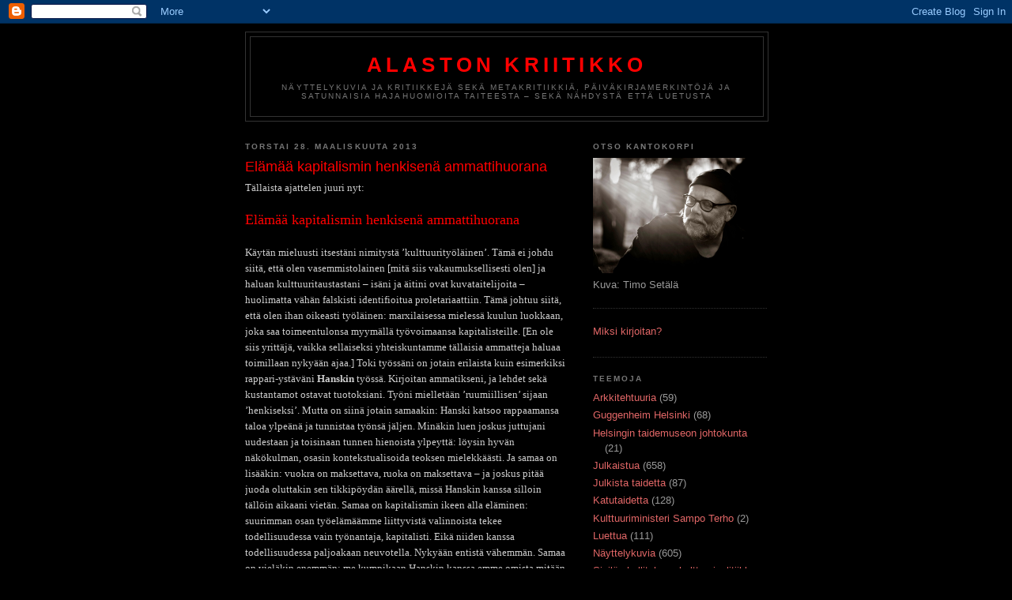

--- FILE ---
content_type: text/html; charset=UTF-8
request_url: http://alastonkriitikko.blogspot.com/2013/03/elamaa-kapitalismin-henkisena.html
body_size: 58614
content:
<!DOCTYPE html>
<html dir='ltr'>
<head>
<link href='https://www.blogger.com/static/v1/widgets/2944754296-widget_css_bundle.css' rel='stylesheet' type='text/css'/>
<meta content='text/html; charset=UTF-8' http-equiv='Content-Type'/>
<meta content='blogger' name='generator'/>
<link href='http://alastonkriitikko.blogspot.com/favicon.ico' rel='icon' type='image/x-icon'/>
<link href='http://alastonkriitikko.blogspot.com/2013/03/elamaa-kapitalismin-henkisena.html' rel='canonical'/>
<link rel="alternate" type="application/atom+xml" title="Alaston kriitikko - Atom" href="http://alastonkriitikko.blogspot.com/feeds/posts/default" />
<link rel="alternate" type="application/rss+xml" title="Alaston kriitikko - RSS" href="http://alastonkriitikko.blogspot.com/feeds/posts/default?alt=rss" />
<link rel="service.post" type="application/atom+xml" title="Alaston kriitikko - Atom" href="https://www.blogger.com/feeds/2784714951993040026/posts/default" />

<link rel="alternate" type="application/atom+xml" title="Alaston kriitikko - Atom" href="http://alastonkriitikko.blogspot.com/feeds/5896708501564293135/comments/default" />
<!--Can't find substitution for tag [blog.ieCssRetrofitLinks]-->
<link href='https://blogger.googleusercontent.com/img/b/R29vZ2xl/AVvXsEiYUyJs-fKRCrMdA5iOMERZZc37NNzl404Efa3eii7jF-DB3Pnth8SVJwa9GNfm2eCiF4IXl3uq623spo80Ygjv4xt6DjDVkGhXOqrsE_0rYal07c5DehIrNN2QL4OlJbFrxX3rq4CVwdg/s400/maakuntalehti+kulttuurijournalismi+kulttuurikritiikki+27.3.jpg' rel='image_src'/>
<meta content='http://alastonkriitikko.blogspot.com/2013/03/elamaa-kapitalismin-henkisena.html' property='og:url'/>
<meta content='Elämää kapitalismin henkisenä ammattihuorana' property='og:title'/>
<meta content='Tällaista ajattelen juuri nyt:   Elämää kapitalismin henkisenä ammattihuorana     Käytän mieluusti itsestäni nimitystä ’kulttuurityöläinen’....' property='og:description'/>
<meta content='https://blogger.googleusercontent.com/img/b/R29vZ2xl/AVvXsEiYUyJs-fKRCrMdA5iOMERZZc37NNzl404Efa3eii7jF-DB3Pnth8SVJwa9GNfm2eCiF4IXl3uq623spo80Ygjv4xt6DjDVkGhXOqrsE_0rYal07c5DehIrNN2QL4OlJbFrxX3rq4CVwdg/w1200-h630-p-k-no-nu/maakuntalehti+kulttuurijournalismi+kulttuurikritiikki+27.3.jpg' property='og:image'/>
<title>Alaston kriitikko: Elämää kapitalismin henkisenä ammattihuorana</title>
<style id='page-skin-1' type='text/css'><!--
/*
-----------------------------------------------
Blogger Template Style
Name:     Minima Black
Date:     26 Feb 2004
Updated by: Blogger Team
----------------------------------------------- */
/* Use this with templates/template-twocol.html */
body {
background:#000000;
margin:0;
color:#cccccc;
font: x-small "Trebuchet MS", Trebuchet, Verdana, Sans-serif;
font-size/* */:/**/small;
font-size: /**/small;
text-align: center;
}
a:link {
color:#e06666;
text-decoration:none;
}
a:visited {
color:#aa77aa;
text-decoration:none;
}
a:hover {
color:#ff0000;
text-decoration:underline;
}
a img {
border-width:0;
}
/* Header
-----------------------------------------------
*/
#header-wrapper {
width:660px;
margin:0 auto 10px;
border:1px solid #333333;
}
#header-inner {
background-position: center;
margin-left: auto;
margin-right: auto;
}
#header {
margin: 5px;
border: 1px solid #333333;
text-align: center;
color:#ff0000;
}
#header h1 {
margin:5px 5px 0;
padding:15px 20px .25em;
line-height:1.2em;
text-transform:uppercase;
letter-spacing:.2em;
font: normal bold 200% 'Trebuchet MS',Trebuchet,Verdana,Sans-serif;
}
#header a {
color:#ff0000;
text-decoration:none;
}
#header a:hover {
color:#ff0000;
}
#header .description {
margin:0 5px 5px;
padding:0 20px 15px;
max-width:700px;
text-transform:uppercase;
letter-spacing:.2em;
line-height: 1.4em;
font: normal normal 78% 'Trebuchet MS', Trebuchet, Verdana, Sans-serif;
color: #777777;
}
#header img {
margin-left: auto;
margin-right: auto;
}
/* Outer-Wrapper
----------------------------------------------- */
#outer-wrapper {
width: 660px;
margin:0 auto;
padding:10px;
text-align:left;
font: normal normal 100% 'Trebuchet MS',Trebuchet,Verdana,Sans-serif;
}
#main-wrapper {
width: 410px;
float: left;
word-wrap: break-word; /* fix for long text breaking sidebar float in IE */
overflow: hidden;     /* fix for long non-text content breaking IE sidebar float */
}
#sidebar-wrapper {
width: 220px;
float: right;
word-wrap: break-word; /* fix for long text breaking sidebar float in IE */
overflow: hidden;     /* fix for long non-text content breaking IE sidebar float */
}
/* Headings
----------------------------------------------- */
h2 {
margin:1.5em 0 .75em;
font:normal bold 78% 'Trebuchet MS',Trebuchet,Arial,Verdana,Sans-serif;
line-height: 1.4em;
text-transform:uppercase;
letter-spacing:.2em;
color:#777777;
}
/* Posts
-----------------------------------------------
*/
h2.date-header {
margin:1.5em 0 .5em;
}
.post {
margin:.5em 0 1.5em;
border-bottom:1px dotted #333333;
padding-bottom:1.5em;
}
.post h3 {
margin:.25em 0 0;
padding:0 0 4px;
font-size:140%;
font-weight:normal;
line-height:1.4em;
color:#ff0000;
}
.post h3 a, .post h3 a:visited, .post h3 strong {
display:block;
text-decoration:none;
color:#ff0000;
font-weight:bold;
}
.post h3 strong, .post h3 a:hover {
color:#cccccc;
}
.post-body {
margin:0 0 .75em;
line-height:1.6em;
}
.post-body blockquote {
line-height:1.3em;
}
.post-footer {
margin: .75em 0;
color:#777777;
text-transform:uppercase;
letter-spacing:.1em;
font: normal normal 78% 'Trebuchet MS', Trebuchet, Arial, Verdana, Sans-serif;
line-height: 1.4em;
}
.comment-link {
margin-left:.6em;
}
.post img, table.tr-caption-container {
padding:4px;
border:1px solid #333333;
}
.tr-caption-container img {
border: none;
padding: 0;
}
.post blockquote {
margin:1em 20px;
}
.post blockquote p {
margin:.75em 0;
}
/* Comments
----------------------------------------------- */
#comments h4 {
margin:1em 0;
font-weight: bold;
line-height: 1.4em;
text-transform:uppercase;
letter-spacing:.2em;
color: #777777;
}
#comments-block {
margin:1em 0 1.5em;
line-height:1.6em;
}
#comments-block .comment-author {
margin:.5em 0;
}
#comments-block .comment-body {
margin:.25em 0 0;
}
#comments-block .comment-footer {
margin:-.25em 0 2em;
line-height: 1.4em;
text-transform:uppercase;
letter-spacing:.1em;
}
#comments-block .comment-body p {
margin:0 0 .75em;
}
.deleted-comment {
font-style:italic;
color:gray;
}
.feed-links {
clear: both;
line-height: 2.5em;
}
#blog-pager-newer-link {
float: left;
}
#blog-pager-older-link {
float: right;
}
#blog-pager {
text-align: center;
}
/* Sidebar Content
----------------------------------------------- */
.sidebar {
color: #999999;
line-height: 1.5em;
}
.sidebar ul {
list-style:none;
margin:0 0 0;
padding:0 0 0;
}
.sidebar li {
margin:0;
padding-top:0;
padding-right:0;
padding-bottom:.25em;
padding-left:15px;
text-indent:-15px;
line-height:1.5em;
}
.sidebar .widget, .main .widget {
border-bottom:1px dotted #333333;
margin:0 0 1.5em;
padding:0 0 1.5em;
}
.main .Blog {
border-bottom-width: 0;
}
/* Profile
----------------------------------------------- */
.profile-img {
float: left;
margin-top: 0;
margin-right: 5px;
margin-bottom: 5px;
margin-left: 0;
padding: 4px;
border: 1px solid #333333;
}
.profile-data {
margin:0;
text-transform:uppercase;
letter-spacing:.1em;
font: normal normal 78% 'Trebuchet MS', Trebuchet, Arial, Verdana, Sans-serif;
color: #777777;
font-weight: bold;
line-height: 1.6em;
}
.profile-datablock {
margin:.5em 0 .5em;
}
.profile-textblock {
margin: 0.5em 0;
line-height: 1.6em;
}
.profile-link {
font: normal normal 78% 'Trebuchet MS', Trebuchet, Arial, Verdana, Sans-serif;
text-transform: uppercase;
letter-spacing: .1em;
}
/* Footer
----------------------------------------------- */
#footer {
width:660px;
clear:both;
margin:0 auto;
padding-top:15px;
line-height: 1.6em;
text-transform:uppercase;
letter-spacing:.1em;
text-align: center;
}

--></style>
<link href='https://www.blogger.com/dyn-css/authorization.css?targetBlogID=2784714951993040026&amp;zx=b80e4256-74f5-4cc8-bdfb-0c48fc99ef8c' media='none' onload='if(media!=&#39;all&#39;)media=&#39;all&#39;' rel='stylesheet'/><noscript><link href='https://www.blogger.com/dyn-css/authorization.css?targetBlogID=2784714951993040026&amp;zx=b80e4256-74f5-4cc8-bdfb-0c48fc99ef8c' rel='stylesheet'/></noscript>
<meta name='google-adsense-platform-account' content='ca-host-pub-1556223355139109'/>
<meta name='google-adsense-platform-domain' content='blogspot.com'/>

</head>
<body>
<div class='navbar section' id='navbar'><div class='widget Navbar' data-version='1' id='Navbar1'><script type="text/javascript">
    function setAttributeOnload(object, attribute, val) {
      if(window.addEventListener) {
        window.addEventListener('load',
          function(){ object[attribute] = val; }, false);
      } else {
        window.attachEvent('onload', function(){ object[attribute] = val; });
      }
    }
  </script>
<div id="navbar-iframe-container"></div>
<script type="text/javascript" src="https://apis.google.com/js/platform.js"></script>
<script type="text/javascript">
      gapi.load("gapi.iframes:gapi.iframes.style.bubble", function() {
        if (gapi.iframes && gapi.iframes.getContext) {
          gapi.iframes.getContext().openChild({
              url: 'https://www.blogger.com/navbar/2784714951993040026?po\x3d5896708501564293135\x26origin\x3dhttp://alastonkriitikko.blogspot.com',
              where: document.getElementById("navbar-iframe-container"),
              id: "navbar-iframe"
          });
        }
      });
    </script><script type="text/javascript">
(function() {
var script = document.createElement('script');
script.type = 'text/javascript';
script.src = '//pagead2.googlesyndication.com/pagead/js/google_top_exp.js';
var head = document.getElementsByTagName('head')[0];
if (head) {
head.appendChild(script);
}})();
</script>
</div></div>
<div id='outer-wrapper'><div id='wrap2'>
<!-- skip links for text browsers -->
<span id='skiplinks' style='display:none;'>
<a href='#main'>skip to main </a> |
      <a href='#sidebar'>skip to sidebar</a>
</span>
<div id='header-wrapper'>
<div class='header section' id='header'><div class='widget Header' data-version='1' id='Header1'>
<div id='header-inner'>
<div class='titlewrapper'>
<h1 class='title'>
<a href='http://alastonkriitikko.blogspot.com/'>
Alaston kriitikko
</a>
</h1>
</div>
<div class='descriptionwrapper'>
<p class='description'><span>Näyttelykuvia ja kritiikkejä sekä metakritiikkiä, päiväkirjamerkintöjä ja satunnaisia hajahuomioita taiteesta &#8211; sekä nähdystä että luetusta</span></p>
</div>
</div>
</div></div>
</div>
<div id='content-wrapper'>
<div id='crosscol-wrapper' style='text-align:center'>
<div class='crosscol no-items section' id='crosscol'></div>
</div>
<div id='main-wrapper'>
<div class='main section' id='main'><div class='widget Blog' data-version='1' id='Blog1'>
<div class='blog-posts hfeed'>

          <div class="date-outer">
        
<h2 class='date-header'><span>torstai 28. maaliskuuta 2013</span></h2>

          <div class="date-posts">
        
<div class='post-outer'>
<div class='post hentry uncustomized-post-template' itemprop='blogPost' itemscope='itemscope' itemtype='http://schema.org/BlogPosting'>
<meta content='https://blogger.googleusercontent.com/img/b/R29vZ2xl/AVvXsEiYUyJs-fKRCrMdA5iOMERZZc37NNzl404Efa3eii7jF-DB3Pnth8SVJwa9GNfm2eCiF4IXl3uq623spo80Ygjv4xt6DjDVkGhXOqrsE_0rYal07c5DehIrNN2QL4OlJbFrxX3rq4CVwdg/s400/maakuntalehti+kulttuurijournalismi+kulttuurikritiikki+27.3.jpg' itemprop='image_url'/>
<meta content='2784714951993040026' itemprop='blogId'/>
<meta content='5896708501564293135' itemprop='postId'/>
<a name='5896708501564293135'></a>
<h3 class='post-title entry-title' itemprop='name'>
Elämää kapitalismin henkisenä ammattihuorana
</h3>
<div class='post-header'>
<div class='post-header-line-1'></div>
</div>
<div class='post-body entry-content' id='post-body-5896708501564293135' itemprop='description articleBody'>
<span style="font-size: small;"><span style="font-family: Times,&quot;Times New Roman&quot;,serif;">Tällaista ajattelen juuri nyt: </span></span><br />
<br />
<span style="color: red;"><span style="font-size: large;"><span style="font-family: Times,&quot;Times New Roman&quot;,serif;">Elämää kapitalismin henkisenä ammattihuorana
</span></span></span><br />
<div class="MsoNormal">
<span style="font-size: small;"><span style="font-family: Times,&quot;Times New Roman&quot;,serif;"><br /></span></span></div>
<div class="MsoNormal">
<span style="font-size: small;"><span style="font-family: Times,&quot;Times New Roman&quot;,serif;">Käytän mieluusti itsestäni nimitystä &#8217;kulttuurityöläinen&#8217;.
Tämä ei johdu siitä, että olen vasemmistolainen [mitä siis vakaumuksellisesti
olen] ja haluan kulttuuritaustastani &#8211; isäni ja äitini ovat kuvataitelijoita &#8211;
huolimatta vähän falskisti identifioitua proletariaattiin. Tämä johtuu siitä,
että olen ihan oikeasti työläinen: marxilaisessa mielessä kuulun luokkaan, joka
saa toimeentulonsa myymällä työvoimaansa kapitalisteille. [En ole siis
yrittäjä, vaikka sellaiseksi yhteiskuntamme tällaisia ammatteja haluaa
toimillaan nykyään ajaa.] Toki työssäni on jotain erilaista kuin esimerkiksi
rappari-ystäväni <b>Hanskin</b> työssä. Kirjoitan ammatikseni, ja lehdet sekä
kustantamot ostavat tuotoksiani. Työni mielletään &#8217;ruumiillisen&#8217; sijaan
&#8217;henkiseksi&#8217;. Mutta on siinä jotain samaakin: Hanski katsoo rappaamansa taloa
ylpeänä ja tunnistaa työnsä jäljen. Minäkin luen joskus juttujani uudestaan ja
toisinaan tunnen hienoista ylpeyttä: löysin hyvän näkökulman, osasin
kontekstualisoida teoksen mielekkäästi. Ja samaa on lisääkin: vuokra on
maksettava, ruoka on maksettava &#8211; ja joskus pitää juoda oluttakin sen
tikkipöydän äärellä, missä Hanskin kanssa silloin tällöin aikaani vietän. Samaa
on kapitalismin ikeen alla eläminen: suurimman osan työelämäämme liittyvistä
valinnoista tekee todellisuudessa vain työnantaja, kapitalisti. Eikä niiden
kanssa todellisuudessa paljoakaan neuvotella. Nykyään entistä vähemmän. Samaa
on vieläkin enemmän: me kumpikaan Hanskin kanssa emme omista mitään. Asun
vuokralla, omistan 21-vuotiaan auton ja 8-vuotiaan tietokoneen, joilla
kummallakaan ei ole enää jälleenmyyntiarvoa. Pankkitililläni ei koskaan ole
ollut säästöjä, mitään en ole koskaan sijoittanut mihinkään. Elän kädestä
suuhun, päivästä päivään. En selviä laskuistanikaan ihan kunnialla, kaikki
laahaa, ja olen ollut ulosoton asiakkaanakin suurimman osan aikuiselämästäni.
Se ei kuitenkaan vituta niin hirveästi, koska koen työni henkisen ulottuvuuden
niin arvokkaaksi, että sen avulla tunnen lunastavani valintojeni mielekkyyden &#8211;
noin niin kuin elämän tarkoituksen kannalta. Joskus mietin sellaisiakin.</span></span></div>
<div class="MsoNormal">
<span style="font-size: small;"><span style="font-family: Times,&quot;Times New Roman&quot;,serif;">Nyt vituttaa kuitenkin vähän vielä enemmän. Olen kokenut
suomalaisen kulttuurijournalismin ahdingon perslihaksillani. Tili on
osapuilleen puolittunut kuluneen viiden vuoden aikana. Inflaatio ei. Menee siis
aika huonosti. Ja sitä ei auta lainkaan se, että toki tiedostan työläisyyteni
lisäksi kuuluvani myös jonkinlaiseen &#8217;kulttuurieliittiin&#8217;. Olen saanut
kirjoittaa merkittäviin lehtiin, olen saanut kirjoittaa useita kirjojakin, palautteesta
olen aistinut että minulla on lukijakuntaa &#8211; ja olen myös saanut kuratoida
menestyneitä taidenäyttelyitä. Menee siis aika hyvin.&nbsp;</span></span><br />
<span style="font-size: small;"><span style="font-family: Times,&quot;Times New Roman&quot;,serif;">Mutta takaisin siihen
vitutukseen ja kulttuurijournalismin ahdinkoon. Olen toiminut <i style="mso-bidi-font-style: normal;">Kauppalehden</i> kriitikkona vuodesta 2006
lähtien. Viime syksynä lehden kolmossivu, jolle kirjoitan, puolitettiin
kooltaan, ja tämän vuoden alusta aktiivinen tuottajani <b>Markus Ånäs</b> sai
säästösyistä kenkää. Nykyään saan silloin tällöin kirjoittaa 1500 merkin jutun,
jonka palkkio on satanen (miinus verot). Siksi vastasin epäröimättä
myöntävästi, kun <b>Markus Määttänen</b> Alma Aluemediasta <span style="font-size: small;">soitti</span> ja tarjo<span style="font-size: small;">si</span> työtä. En
pidä Alman sopimuksesta, mutta allekirjoitin sen, koska vaihtoehtoja ei ole. [Työläisellä
ei usein ole muita vaihtoehtoja kuin ottaa työtä vastaan niillä ehdoilla, mitä
hänelle sanellaan.] Nyt Almassakin on ruvettu säästämään, eikä juttujen
myyminen sinnekään oikein suju siihen tahtiin, mitä haluaisin ja kykenisin
noudattamaan. Annan esimerkin: maaliskuun aikana olen onnistunut myymään <i style="mso-bidi-font-style: normal;">Kauppalehdelle</i> ja Almalle kummallekin
yhden jutun. Bruttotuloni maaliskuun osalta ovat päätyökseni mieltämästä
ammatista 400 euroa (miinus verot). Muistutus: suomalaisen palkansaajan
keskiansio vuonna 2011 oli 3111 euroa kuukaudessa. Silloin tällöin kirjoitan
kolumnin parilla sadalla, silloin tällöin pidän luennon satasella &#8211; toisinaan
ilmaiseksi. Ja silloin tällöin saan miinuksen ainakin melkein paikattua
isommalla kuratoinnilla.</span></span></div>
<div class="MsoNormal">
<span style="font-size: small;"><span style="font-family: Times,&quot;Times New Roman&quot;,serif;">Ja tarkemmin siihen vitutukseen. Kirjoitin blogissani <a href="http://alastonkriitikko.blogspot.fi/2013/01/julkaistua-388-nayttelykuvia-756.html"><span style="font-size: small;">tammikuussa</span></a> avoimesti sitä, että koin myyneeni sieluni Almalle. Tämä siis
tarkoittaa sitä, että kirjoitan jutun, joka voidaan tällä hetkellä julkaista <i style="mso-bidi-font-style: normal;">Aamulehden</i> lisäksi neljässä Alman
maakuntalehdessä: <i style="mso-bidi-font-style: normal;">Satakunnan Kansa</i>, <i style="mso-bidi-font-style: normal;">Lapin Kansa</i>, <i style="mso-bidi-font-style: normal;">Pohjolan Sanomat</i> ja <i style="mso-bidi-font-style: normal;">Kainuun
Sanomat</i>. Nyt myös <i style="mso-bidi-font-style: normal;">Ilkka</i> ja <i style="mso-bidi-font-style: normal;">Pohjalainen</i> ovat liittyneet pooliin. Ja
puhutaan jo siitäkin, että <i style="mso-bidi-font-style: normal;">Kaleva</i> ja <i style="mso-bidi-font-style: normal;">Turun Sanomat</i> ovat <a href="http://www.kaleva.fi/uutiset/talous/kaleva-mukaan-kymmenen-lehden-kimppaan/615716/">liittymässä joukkoon</a>.
Ja tämähän ei ole minun haluni tai aatteideni mukaista. Tämä on yksi
<a href="http://en.wikipedia.org/wiki/Monopoly_Capital">monopolikapitalismi<span style="font-size: small;">n</span></a> ilmentymistä. Kirjoitin näin: &#8221;Ja miksi nimitän tätä 'sieluni
myymiseksi'? Siksi, että tällainen umpikapitalismiin liittyvä median
keskittyminen on minusta vastenmielistä muun muassa kaventaessaan sanomista ja
keskustelua. Suostumalla tällaiseen vien myös leipää kollegoideni suusta. Eikä
se muuten tuota lisää liksaakaan, sillä mediatalojen free-sopimukset ovat
nykyään tosi raakoja. Mahdollisesti seitsemässä lehdessä julkaistu juttu ei
tuota seitsenkertaista liksaa &#8211; päinvastoin: melko vaatimaton liksa on sitä
luokkaa, mitä se yhdestä jutusta muutenkin olisi. Tämä tuottaa minulle myös
identiteettiongelmia: ei ole mitään erityistä paikkaa, ei kuviteltavissa olevaa
omaa lukijakuntaani.&#8221;&nbsp;</span></span></div>
<div class="MsoNormal">
<span style="font-size: small;"><span style="font-family: Times,&quot;Times New Roman&quot;,serif;">Vitutukseeni reagoi esimerkiksi kirjailija <b>Jouni Tossavainen</b>
<a href="http://jounitossavainen.blogspot.fi/2013/01/kun-otso-pettaa-miksen-minakin.html">blogissaan</a> ikään kuin uutisoiden sen &#8211; tosin mitenkään erityisesti tuomitsematta. Tähän
reagoi myös Suomen Arvostelijain Liiton (<a href="http://www.sarv.fi/">SARV</a>) varapuheenjohtaja <b>Heikki
Kastemaa</b> kolumnityyppisessä <a href="http://kulttuurinavigaattori.blogspot.fi/p/blog-page_22.html">kirjoituksessaan</a>, jossa hänkään ei varsinaisesti
tuominnut valintojani, mutta siinä jutussa rinnalleni nostettiin eräs rohkea
sankari, joka sai kenkää, kun ei allekirjoittanut Sanoma-konsernin sopimusta. Mutta nyt sitten vituttaa jo tosi paljon, kun
luin eilen YLE:n kulttuuriuutisia. <b>Satu Nurmion</b> <a href="http://yle.fi/uutiset/maakuntalehtien_saastot_tuntuvat_teattereissa_asti/6553419">artikkelissa</a> &#8217;Maakuntalehtien
säästöt tuntuvat teattereissa asti&#8217; käytettiin esimerkkikuvituksena tällaista
kuvaa:</span></span><br />
<br />
<figure class="full wRelatedContent vmedia"><figcaption>
</figcaption></figure><br />
<div style="text-align: center;">
<a href="https://blogger.googleusercontent.com/img/b/R29vZ2xl/AVvXsEiYUyJs-fKRCrMdA5iOMERZZc37NNzl404Efa3eii7jF-DB3Pnth8SVJwa9GNfm2eCiF4IXl3uq623spo80Ygjv4xt6DjDVkGhXOqrsE_0rYal07c5DehIrNN2QL4OlJbFrxX3rq4CVwdg/s1600/maakuntalehti+kulttuurijournalismi+kulttuurikritiikki+27.3.jpg" imageanchor="1" style="margin-left: 1em; margin-right: 1em;"><img border="0" height="223" src="https://blogger.googleusercontent.com/img/b/R29vZ2xl/AVvXsEiYUyJs-fKRCrMdA5iOMERZZc37NNzl404Efa3eii7jF-DB3Pnth8SVJwa9GNfm2eCiF4IXl3uq623spo80Ygjv4xt6DjDVkGhXOqrsE_0rYal07c5DehIrNN2QL4OlJbFrxX3rq4CVwdg/s400/maakuntalehti+kulttuurijournalismi+kulttuurikritiikki+27.3.jpg" width="400" /></a><span style="font-size: small;"><span style="font-family: Times,&quot;Times New Roman&quot;,serif;"><span class="caption">&nbsp;</span></span></span></div>
<div style="text-align: center;">
<span style="font-size: x-small;"><span style="font-family: Times,&quot;Times New Roman&quot;,serif;"><span class="caption">Otso Kantokorven kuvataidekritiikki Jouko Lehtolan
 näyttelystä julkaistiin Aamulehdessä, Satakunnan Kansassa, Lapin 
Kansassa, Pohjolan Sanomissa sekä Kainuun Sanomissa helmikuussa.</span>
<span class="source">
Kuva: Satu Nurmio/Yle.</span>&nbsp;</span></span></div>
<br />
<span style="font-size: small;"><span style="font-family: Times,&quot;Times New Roman&quot;,serif;">[Lainaan kuvaa ja kuvatekstiä lupaa kysymättä, koska olen
aika varma siitä, että lainaukseni mahtuu juridisesti tarkastellen
journalistisen sitaattioikeuden piiriin.]</span></span></div>
<div class="MsoNormal">
<br />
<span style="font-size: small;"><span style="font-family: Times,&quot;Times New Roman&quot;,serif;">SARV:in puheenjohtaja <b>Elisabeth Nordgren</b> sanoi ko. artikkelissa
haastateltuna: &#8221;Moniäänisyys ja moniarvoisuus häviää ja tämä vaikuttaa koko
kulttuurikenttään. Sehän menee siihen, että vain yksi totuus vallitsee
kritiikissä.&#8221; Ei hänkään viitannut tällä minuun, mutta toki tunne<span style="mso-spacerun: yes;">&nbsp; </span>piston sydämessäni &#8211; näinhän aiemmassa
blogikirjoituksessani itsekin totesin.</span></span></div>
<div class="MsoNormal">
<span style="font-size: small;"><span style="font-family: Times,&quot;Times New Roman&quot;,serif;">Olen aina ollut yhden totuuden vastustaja enkä koskaan ole
halunnut <span style="mso-spacerun: yes;">&nbsp;</span>muuta kuin osallistua
keskusteluun toki joskus kuin manifestoimalla mielipiteitäni, joihin yleensä
suhtaudun aika vakavasti. En kuitenkaan pyri koskaan tietoisesti mihinkään
hegemonia-asemaan. En saa mitään kicksejä vallasta &#8211; jota sitäkin olen esimerkiksi <i>Tai<span style="font-size: small;">teen</span></i> päätoimittajana kokenut &#8211; tai hyvä veli -maailmasta,
johon osallistumiseni on varsin vaatimatonta. Avajaishumujen, salonkien ja
kabinettien sijaan viihdyn kantabaarissani ystäväni Hanskin kanssa
tikkiä pelaten.</span></span></div>
<div class="MsoNormal">
<span style="font-size: small;"><span style="font-family: Times,&quot;Times New Roman&quot;,serif;">Haluaisin vain kirjoittaa. Elän kirjoittamalla &#8211; elämisen
kaikissa merkityksissä. Kirjoittaminen on minulle luonteva tapa olla mukana
elämässä. Arkisesti tarkastellen teen sitä ennen kaikkea kuitenkin työkseni.
Kirjoittaminen on siis minun ammattini. Minun on aina ollut hieman vaikea
identifioitua monen kollegani kanssa esimerkiksi SARV:issa, koska suurin osa
kriitikoista kirjoittaa kritiikkiä vain varsinaisen työnsä ohessa &#8211; kuka
mistäkin syystä<span style="font-size: small;">.</span> <span style="font-size: small;">J</span>otkut kirjoittavat huvikseen, toiset edistääkseen muuta
valitsemaansa uraa. Toiset pysyttelevät työttöminä työnhakijoina. En minäkään
aina oikein ymmärrä sitä, miksi kirjoitan, mutta sen siis tiedän, että teen
tätä työkseni. Ja että teen tätä kapitalismin raakojen lainalaisuuksien
alaisena. </span></span></div>
<div class="MsoNormal">
<span style="font-size: small;"><span style="font-family: Times,&quot;Times New Roman&quot;,serif;">Mutta mitä minun nyt pitäisi tehdä, kun alan olla näköjään
esimerkkihuora? Pitäisikö minun lopettaa kirjoittaminen ollakseni parempi
ihminen? Millä minä sitten sen ihmisyyteni ja kanssaihmisten kanssa olemisen
haluni osoittaisin? Haluan nimittäin puhua ja kommunikoida, käydä loputonta
keskustelua.</span></span></div>
<div class="MsoNormal">
<span style="font-size: small;"><span style="font-family: Times,&quot;Times New Roman&quot;,serif;">No, minähän menin baariin ja kerroin Hanskille ongelmistani.
Kysyin, että mitä mies tekee, kun vääntää duunia tosissaan ja tietää tekevänsä
sen hyvin ja sitten tienaa neljä hunttia kuussa ja saa vielä vittuilut päälle.
&#8221;Mies vaihtaa ammattia&#8221;, totesi Hanski.</span></span></div>
<div class="MsoNormal">
<span style="font-size: small;"><span style="font-family: Times,&quot;Times New Roman&quot;,serif;">Tätä aion miettiä pääsiäisenä.</span></span></div>
<div style='clear: both;'></div>
</div>
<div class='post-footer'>
<div class='post-footer-line post-footer-line-1'>
<span class='post-author vcard'>
</span>
<span class='post-timestamp'>
</span>
<span class='post-comment-link'>
</span>
<span class='post-icons'>
<span class='item-control blog-admin pid-1561815432'>
<a href='https://www.blogger.com/post-edit.g?blogID=2784714951993040026&postID=5896708501564293135&from=pencil' title='Muokkaa tekstiä'>
<img alt='' class='icon-action' height='18' src='https://resources.blogblog.com/img/icon18_edit_allbkg.gif' width='18'/>
</a>
</span>
</span>
<div class='post-share-buttons goog-inline-block'>
</div>
</div>
<div class='post-footer-line post-footer-line-2'>
<span class='post-labels'>
</span>
</div>
<div class='post-footer-line post-footer-line-3'>
<span class='post-location'>
</span>
</div>
</div>
</div>
<div class='comments' id='comments'>
<a name='comments'></a>
<h4>20 kommenttia:</h4>
<div class='comments-content'>
<script async='async' src='' type='text/javascript'></script>
<script type='text/javascript'>
    (function() {
      var items = null;
      var msgs = null;
      var config = {};

// <![CDATA[
      var cursor = null;
      if (items && items.length > 0) {
        cursor = parseInt(items[items.length - 1].timestamp) + 1;
      }

      var bodyFromEntry = function(entry) {
        var text = (entry &&
                    ((entry.content && entry.content.$t) ||
                     (entry.summary && entry.summary.$t))) ||
            '';
        if (entry && entry.gd$extendedProperty) {
          for (var k in entry.gd$extendedProperty) {
            if (entry.gd$extendedProperty[k].name == 'blogger.contentRemoved') {
              return '<span class="deleted-comment">' + text + '</span>';
            }
          }
        }
        return text;
      }

      var parse = function(data) {
        cursor = null;
        var comments = [];
        if (data && data.feed && data.feed.entry) {
          for (var i = 0, entry; entry = data.feed.entry[i]; i++) {
            var comment = {};
            // comment ID, parsed out of the original id format
            var id = /blog-(\d+).post-(\d+)/.exec(entry.id.$t);
            comment.id = id ? id[2] : null;
            comment.body = bodyFromEntry(entry);
            comment.timestamp = Date.parse(entry.published.$t) + '';
            if (entry.author && entry.author.constructor === Array) {
              var auth = entry.author[0];
              if (auth) {
                comment.author = {
                  name: (auth.name ? auth.name.$t : undefined),
                  profileUrl: (auth.uri ? auth.uri.$t : undefined),
                  avatarUrl: (auth.gd$image ? auth.gd$image.src : undefined)
                };
              }
            }
            if (entry.link) {
              if (entry.link[2]) {
                comment.link = comment.permalink = entry.link[2].href;
              }
              if (entry.link[3]) {
                var pid = /.*comments\/default\/(\d+)\?.*/.exec(entry.link[3].href);
                if (pid && pid[1]) {
                  comment.parentId = pid[1];
                }
              }
            }
            comment.deleteclass = 'item-control blog-admin';
            if (entry.gd$extendedProperty) {
              for (var k in entry.gd$extendedProperty) {
                if (entry.gd$extendedProperty[k].name == 'blogger.itemClass') {
                  comment.deleteclass += ' ' + entry.gd$extendedProperty[k].value;
                } else if (entry.gd$extendedProperty[k].name == 'blogger.displayTime') {
                  comment.displayTime = entry.gd$extendedProperty[k].value;
                }
              }
            }
            comments.push(comment);
          }
        }
        return comments;
      };

      var paginator = function(callback) {
        if (hasMore()) {
          var url = config.feed + '?alt=json&v=2&orderby=published&reverse=false&max-results=50';
          if (cursor) {
            url += '&published-min=' + new Date(cursor).toISOString();
          }
          window.bloggercomments = function(data) {
            var parsed = parse(data);
            cursor = parsed.length < 50 ? null
                : parseInt(parsed[parsed.length - 1].timestamp) + 1
            callback(parsed);
            window.bloggercomments = null;
          }
          url += '&callback=bloggercomments';
          var script = document.createElement('script');
          script.type = 'text/javascript';
          script.src = url;
          document.getElementsByTagName('head')[0].appendChild(script);
        }
      };
      var hasMore = function() {
        return !!cursor;
      };
      var getMeta = function(key, comment) {
        if ('iswriter' == key) {
          var matches = !!comment.author
              && comment.author.name == config.authorName
              && comment.author.profileUrl == config.authorUrl;
          return matches ? 'true' : '';
        } else if ('deletelink' == key) {
          return config.baseUri + '/comment/delete/'
               + config.blogId + '/' + comment.id;
        } else if ('deleteclass' == key) {
          return comment.deleteclass;
        }
        return '';
      };

      var replybox = null;
      var replyUrlParts = null;
      var replyParent = undefined;

      var onReply = function(commentId, domId) {
        if (replybox == null) {
          // lazily cache replybox, and adjust to suit this style:
          replybox = document.getElementById('comment-editor');
          if (replybox != null) {
            replybox.height = '250px';
            replybox.style.display = 'block';
            replyUrlParts = replybox.src.split('#');
          }
        }
        if (replybox && (commentId !== replyParent)) {
          replybox.src = '';
          document.getElementById(domId).insertBefore(replybox, null);
          replybox.src = replyUrlParts[0]
              + (commentId ? '&parentID=' + commentId : '')
              + '#' + replyUrlParts[1];
          replyParent = commentId;
        }
      };

      var hash = (window.location.hash || '#').substring(1);
      var startThread, targetComment;
      if (/^comment-form_/.test(hash)) {
        startThread = hash.substring('comment-form_'.length);
      } else if (/^c[0-9]+$/.test(hash)) {
        targetComment = hash.substring(1);
      }

      // Configure commenting API:
      var configJso = {
        'maxDepth': config.maxThreadDepth
      };
      var provider = {
        'id': config.postId,
        'data': items,
        'loadNext': paginator,
        'hasMore': hasMore,
        'getMeta': getMeta,
        'onReply': onReply,
        'rendered': true,
        'initComment': targetComment,
        'initReplyThread': startThread,
        'config': configJso,
        'messages': msgs
      };

      var render = function() {
        if (window.goog && window.goog.comments) {
          var holder = document.getElementById('comment-holder');
          window.goog.comments.render(holder, provider);
        }
      };

      // render now, or queue to render when library loads:
      if (window.goog && window.goog.comments) {
        render();
      } else {
        window.goog = window.goog || {};
        window.goog.comments = window.goog.comments || {};
        window.goog.comments.loadQueue = window.goog.comments.loadQueue || [];
        window.goog.comments.loadQueue.push(render);
      }
    })();
// ]]>
  </script>
<div id='comment-holder'>
<div class="comment-thread toplevel-thread"><ol id="top-ra"><li class="comment" id="c2650218147431148495"><div class="avatar-image-container"><img src="//blogger.googleusercontent.com/img/b/R29vZ2xl/AVvXsEiK158vh-f7e7dkCjrdANSj4nNDnnfYFz9U2PDX8r2y8sj-Un3h2FDwsnHH8R65w1hfdPgPrQI1XsEDHwEu2US_yXeRpGDkx-sFFCfPuZDMaHd3s8zXBT3meqdbzELrUg/s45-c/IMG_3591.jpg" alt=""/></div><div class="comment-block"><div class="comment-header"><cite class="user"><a href="https://www.blogger.com/profile/04888331457019581902" rel="nofollow">Ripsa</a></cite><span class="icon user "></span><span class="datetime secondary-text"><a rel="nofollow" href="http://alastonkriitikko.blogspot.com/2013/03/elamaa-kapitalismin-henkisena.html?showComment=1364462507281#c2650218147431148495">28. maaliskuuta 2013 klo 10.21</a></span></div><p class="comment-content">No, minut potkaistiin ulos säästösyistä (siis se n. 100 &#8364;/juttu) maakuntalehdestä, ennen kuin ketjuttuminen todenteolla alkoi.<br><br>Olen vapaa työstä ja rahasta.</p><span class="comment-actions secondary-text"><a class="comment-reply" target="_self" data-comment-id="2650218147431148495">Vastaa</a><span class="item-control blog-admin blog-admin pid-1100582310"><a target="_self" href="https://www.blogger.com/comment/delete/2784714951993040026/2650218147431148495">Poista</a></span></span></div><div class="comment-replies"><div id="c2650218147431148495-rt" class="comment-thread inline-thread hidden"><span class="thread-toggle thread-expanded"><span class="thread-arrow"></span><span class="thread-count"><a target="_self">Vastaukset</a></span></span><ol id="c2650218147431148495-ra" class="thread-chrome thread-expanded"><div></div><div id="c2650218147431148495-continue" class="continue"><a class="comment-reply" target="_self" data-comment-id="2650218147431148495">Vastaa</a></div></ol></div></div><div class="comment-replybox-single" id="c2650218147431148495-ce"></div></li><li class="comment" id="c6175594909005853068"><div class="avatar-image-container"><img src="//www.blogger.com/img/blogger_logo_round_35.png" alt=""/></div><div class="comment-block"><div class="comment-header"><cite class="user"><a href="https://www.blogger.com/profile/14177757926586417924" rel="nofollow">Tytti</a></cite><span class="icon user "></span><span class="datetime secondary-text"><a rel="nofollow" href="http://alastonkriitikko.blogspot.com/2013/03/elamaa-kapitalismin-henkisena.html?showComment=1364469903167#c6175594909005853068">28. maaliskuuta 2013 klo 12.25</a></span></div><p class="comment-content">Hieno ja ajatuksia herättävä juttu. <br><br>Itselleni ulkopuolisena tuli fiilis, että juttusi on vilpittömästi ihan juttu-esimerkkinä asiaa koskevassa aritkkelissa. Jonkun juttuhan siihen oli tultava ja olit oikeassa paikassa oikeaan aikaan jutun kannalta. <br><br>Itse kyllä tunnistan tuon syyllistymisen helppouden. Jos on pistos jo valmiiksi omassatunnossa, kokee helposti asiat henkilökohtaisiksi. <br><br>Kaikki kuitenkin tietävät, että olosuhteet ovat nyt mitkä ovat. Tilanne on loose-loose: häviät olemalla mukana mutta häviät myös kieltäytymällä. Voi vain valita kummin häviää! </p><span class="comment-actions secondary-text"><a class="comment-reply" target="_self" data-comment-id="6175594909005853068">Vastaa</a><span class="item-control blog-admin blog-admin pid-1148180873"><a target="_self" href="https://www.blogger.com/comment/delete/2784714951993040026/6175594909005853068">Poista</a></span></span></div><div class="comment-replies"><div id="c6175594909005853068-rt" class="comment-thread inline-thread hidden"><span class="thread-toggle thread-expanded"><span class="thread-arrow"></span><span class="thread-count"><a target="_self">Vastaukset</a></span></span><ol id="c6175594909005853068-ra" class="thread-chrome thread-expanded"><div></div><div id="c6175594909005853068-continue" class="continue"><a class="comment-reply" target="_self" data-comment-id="6175594909005853068">Vastaa</a></div></ol></div></div><div class="comment-replybox-single" id="c6175594909005853068-ce"></div></li><li class="comment" id="c3639748184077170298"><div class="avatar-image-container"><img src="//resources.blogblog.com/img/blank.gif" alt=""/></div><div class="comment-block"><div class="comment-header"><cite class="user">Anonyymi</cite><span class="icon user "></span><span class="datetime secondary-text"><a rel="nofollow" href="http://alastonkriitikko.blogspot.com/2013/03/elamaa-kapitalismin-henkisena.html?showComment=1365095629836#c3639748184077170298">4. huhtikuuta 2013 klo 19.13</a></span></div><p class="comment-content">Tytti kirjoitti hyvin: loose-loose.<br>Sinussa Otso on se vika, että pohdiskelet asioita eettisesti. Olisi syytä vaihtaa ammattia, mutta ymmärrän, että on pakko tehdä/kirjoittaa.<br><br>Sinä et ole syyllinen &quot;yhteen totuuteen&quot;, vaan tämä lehtien keskittyminen. Kapitalismilla ei ole moraalia, se tavoittelee vain voittoa.Sinä ja me lukijat olemme tyytymättömiä, tosin eri syistä. Meille tippuu murusia pöydältä. </p><span class="comment-actions secondary-text"><a class="comment-reply" target="_self" data-comment-id="3639748184077170298">Vastaa</a><span class="item-control blog-admin blog-admin pid-1128198490"><a target="_self" href="https://www.blogger.com/comment/delete/2784714951993040026/3639748184077170298">Poista</a></span></span></div><div class="comment-replies"><div id="c3639748184077170298-rt" class="comment-thread inline-thread hidden"><span class="thread-toggle thread-expanded"><span class="thread-arrow"></span><span class="thread-count"><a target="_self">Vastaukset</a></span></span><ol id="c3639748184077170298-ra" class="thread-chrome thread-expanded"><div></div><div id="c3639748184077170298-continue" class="continue"><a class="comment-reply" target="_self" data-comment-id="3639748184077170298">Vastaa</a></div></ol></div></div><div class="comment-replybox-single" id="c3639748184077170298-ce"></div></li><li class="comment" id="c8267314893945917680"><div class="avatar-image-container"><img src="//resources.blogblog.com/img/blank.gif" alt=""/></div><div class="comment-block"><div class="comment-header"><cite class="user">Anonyymi</cite><span class="icon user "></span><span class="datetime secondary-text"><a rel="nofollow" href="http://alastonkriitikko.blogspot.com/2013/03/elamaa-kapitalismin-henkisena.html?showComment=1365099570633#c8267314893945917680">4. huhtikuuta 2013 klo 20.19</a></span></div><p class="comment-content">Etkö tullut liittyneeksi Journalistiliittoon ollessasi Taide-lehdessä? Tietäisit ainakin, millaista skabaa SJL on vuosia käynyt tämäntyyppisiä sopimuksia ja tekijänoikeuksien rajatonta luovuttamista vastaan. </p><span class="comment-actions secondary-text"><a class="comment-reply" target="_self" data-comment-id="8267314893945917680">Vastaa</a><span class="item-control blog-admin blog-admin pid-1128198490"><a target="_self" href="https://www.blogger.com/comment/delete/2784714951993040026/8267314893945917680">Poista</a></span></span></div><div class="comment-replies"><div id="c8267314893945917680-rt" class="comment-thread inline-thread hidden"><span class="thread-toggle thread-expanded"><span class="thread-arrow"></span><span class="thread-count"><a target="_self">Vastaukset</a></span></span><ol id="c8267314893945917680-ra" class="thread-chrome thread-expanded"><div></div><div id="c8267314893945917680-continue" class="continue"><a class="comment-reply" target="_self" data-comment-id="8267314893945917680">Vastaa</a></div></ol></div></div><div class="comment-replybox-single" id="c8267314893945917680-ce"></div></li><li class="comment" id="c4539347902806746775"><div class="avatar-image-container"><img src="//www.blogger.com/img/blogger_logo_round_35.png" alt=""/></div><div class="comment-block"><div class="comment-header"><cite class="user"><a href="https://www.blogger.com/profile/05897398372052187932" rel="nofollow">Alaston kriitikko</a></cite><span class="icon user "></span><span class="datetime secondary-text"><a rel="nofollow" href="http://alastonkriitikko.blogspot.com/2013/03/elamaa-kapitalismin-henkisena.html?showComment=1365134656215#c4539347902806746775">5. huhtikuuta 2013 klo 6.04</a></span></div><p class="comment-content">Tulinhan minä liittyneeksi. Liiton käymien taistojen ja arjen todellisuuden välillä on vain aika iso juopa. Mediatalojen kanssa ei oikeasti juurikaan neuvotella. Yksilötasolla tilanne on se, että yksinkertaisesti allekirjoitat epäedullisen sopimuksen, jos haluat kirjoittaa. Jos et allekirjoita, juttujasi ei osteta.</p><span class="comment-actions secondary-text"><a class="comment-reply" target="_self" data-comment-id="4539347902806746775">Vastaa</a><span class="item-control blog-admin blog-admin pid-716564813"><a target="_self" href="https://www.blogger.com/comment/delete/2784714951993040026/4539347902806746775">Poista</a></span></span></div><div class="comment-replies"><div id="c4539347902806746775-rt" class="comment-thread inline-thread hidden"><span class="thread-toggle thread-expanded"><span class="thread-arrow"></span><span class="thread-count"><a target="_self">Vastaukset</a></span></span><ol id="c4539347902806746775-ra" class="thread-chrome thread-expanded"><div></div><div id="c4539347902806746775-continue" class="continue"><a class="comment-reply" target="_self" data-comment-id="4539347902806746775">Vastaa</a></div></ol></div></div><div class="comment-replybox-single" id="c4539347902806746775-ce"></div></li><li class="comment" id="c5714134993952478741"><div class="avatar-image-container"><img src="//blogger.googleusercontent.com/img/b/R29vZ2xl/AVvXsEj3p8FPlrmNEbZ4RfXexcCZYTIgx2ZX06sBT3B98PDEqua21ud-TJg-QBAsTIliNMg8NGLLJC0YsnSYaR8Id4m0Tca467j1tCH0z_l_aBoOlAiStVFqN3Y3wZSLoZCTGlk/s45-c/SDC11234.JPG" alt=""/></div><div class="comment-block"><div class="comment-header"><cite class="user"><a href="https://www.blogger.com/profile/04502990756875899388" rel="nofollow">Satushamaani</a></cite><span class="icon user "></span><span class="datetime secondary-text"><a rel="nofollow" href="http://alastonkriitikko.blogspot.com/2013/03/elamaa-kapitalismin-henkisena.html?showComment=1365144492943#c5714134993952478741">5. huhtikuuta 2013 klo 8.48</a></span></div><p class="comment-content">Ymmärrän taiteilijana tilanteesi jokseenkin hyvin. EN siti toivo että vaihdat alaa tai ainakaan lopetat kirjottamista, sillä meitä on paljon jotka tarvitsemme tekstejäsi. Jotta jaksamme tässä suossa jossa taiteilijoina tarvomme. Autat jaksamaan aika paljon. Ihan oikeesti. Toivon sulle oikeanlaista arvostusta, kunnioitusta ja hyviä töitä joista maksetaan kunnolla. Ja kiitos tähän astisesta. </p><span class="comment-actions secondary-text"><a class="comment-reply" target="_self" data-comment-id="5714134993952478741">Vastaa</a><span class="item-control blog-admin blog-admin pid-367963441"><a target="_self" href="https://www.blogger.com/comment/delete/2784714951993040026/5714134993952478741">Poista</a></span></span></div><div class="comment-replies"><div id="c5714134993952478741-rt" class="comment-thread inline-thread hidden"><span class="thread-toggle thread-expanded"><span class="thread-arrow"></span><span class="thread-count"><a target="_self">Vastaukset</a></span></span><ol id="c5714134993952478741-ra" class="thread-chrome thread-expanded"><div></div><div id="c5714134993952478741-continue" class="continue"><a class="comment-reply" target="_self" data-comment-id="5714134993952478741">Vastaa</a></div></ol></div></div><div class="comment-replybox-single" id="c5714134993952478741-ce"></div></li><li class="comment" id="c8671110401363877016"><div class="avatar-image-container"><img src="//resources.blogblog.com/img/blank.gif" alt=""/></div><div class="comment-block"><div class="comment-header"><cite class="user">Anonyymi</cite><span class="icon user "></span><span class="datetime secondary-text"><a rel="nofollow" href="http://alastonkriitikko.blogspot.com/2013/03/elamaa-kapitalismin-henkisena.html?showComment=1365148216899#c8671110401363877016">5. huhtikuuta 2013 klo 9.50</a></span></div><p class="comment-content">Tässä samassa suossa räpellän maalauksineni ja sarjakuvineni. Sitä paitsi olen yksin, en kuulu mihinkään porukoihin, en edes tunne ketään oikeaa. Johtuu varmaan siitä, että olen aloittanut liian vanhana, repäissyt itseni irti oravanpyörästä ja alkanut tehdä asioita, jotka ovat itselleni tärkeitä. Onko meillä enää muuta mahdollisuutta kuin nousta äänekkääseen kapinaan aseina kynän sijaan kepit ja kivet.</p><span class="comment-actions secondary-text"><a class="comment-reply" target="_self" data-comment-id="8671110401363877016">Vastaa</a><span class="item-control blog-admin blog-admin pid-1128198490"><a target="_self" href="https://www.blogger.com/comment/delete/2784714951993040026/8671110401363877016">Poista</a></span></span></div><div class="comment-replies"><div id="c8671110401363877016-rt" class="comment-thread inline-thread hidden"><span class="thread-toggle thread-expanded"><span class="thread-arrow"></span><span class="thread-count"><a target="_self">Vastaukset</a></span></span><ol id="c8671110401363877016-ra" class="thread-chrome thread-expanded"><div></div><div id="c8671110401363877016-continue" class="continue"><a class="comment-reply" target="_self" data-comment-id="8671110401363877016">Vastaa</a></div></ol></div></div><div class="comment-replybox-single" id="c8671110401363877016-ce"></div></li><li class="comment" id="c9069948627490220831"><div class="avatar-image-container"><img src="//blogger.googleusercontent.com/img/b/R29vZ2xl/AVvXsEgPYreZiZIOOFvYOo7Q1m-tR-CgKLyqsP8kMvdtUe2ZLWemVjMK6zxzg6FDz0eDnWQnTqOZdIHA3XQ135dzdGjl1DzVx6Ek7uj6VfJ-Xawre7rW2-vmnfvMLryp7VgW9w/s45-c/PicsArt_1487672074003.jpg" alt=""/></div><div class="comment-block"><div class="comment-header"><cite class="user"><a href="https://www.blogger.com/profile/11018067898475991664" rel="nofollow">Pentti Otto Koskinen</a></cite><span class="icon user "></span><span class="datetime secondary-text"><a rel="nofollow" href="http://alastonkriitikko.blogspot.com/2013/03/elamaa-kapitalismin-henkisena.html?showComment=1365148689796#c9069948627490220831">5. huhtikuuta 2013 klo 9.58</a></span></div><p class="comment-content">Vanhat jakelukanavat sanomalehdet, taidekatalogit, jne, tekivät kriitikosta maksetun &quot;kotikissan&quot; jonka ammatti koostui suurelta osin muiden kotikissojen viihdyttämisestä. Kun uuden ilmais teknologian mahdollisuudet venytetään äärimmilleen, palataan takaisin tuntemattomaan ja halveksittuun köyhyyteen. Mutta jos katsoo vain miltä köyhyys näyttää ja tuntuu, eikä näe köyhyydessä kuin häpeää, puutetta, kuolemaa, eikä tunne köyhyydessä korkeinta siedä sitä ja ylistä, on välttämätöntä että kauhistuu ja pakenee maksettuihin tekoihin, ja etsii itselleen onnen, maksettujen olentojen parista.<br>Pentti Otto Koskinen</p><span class="comment-actions secondary-text"><a class="comment-reply" target="_self" data-comment-id="9069948627490220831">Vastaa</a><span class="item-control blog-admin blog-admin pid-1832984351"><a target="_self" href="https://www.blogger.com/comment/delete/2784714951993040026/9069948627490220831">Poista</a></span></span></div><div class="comment-replies"><div id="c9069948627490220831-rt" class="comment-thread inline-thread hidden"><span class="thread-toggle thread-expanded"><span class="thread-arrow"></span><span class="thread-count"><a target="_self">Vastaukset</a></span></span><ol id="c9069948627490220831-ra" class="thread-chrome thread-expanded"><div></div><div id="c9069948627490220831-continue" class="continue"><a class="comment-reply" target="_self" data-comment-id="9069948627490220831">Vastaa</a></div></ol></div></div><div class="comment-replybox-single" id="c9069948627490220831-ce"></div></li><li class="comment" id="c5292657161291932448"><div class="avatar-image-container"><img src="//blogger.googleusercontent.com/img/b/R29vZ2xl/AVvXsEgsfRrj1hH4HvbvCPTdwiWG2FTd_a3oxE1d4fRfZ78diX1jbQermm6plgEGGlStelxNErm_Z8AFo9kT_YdTMbALHoXCvg_qRjiqmnr7jYrkz_P1W-NNWdpRNGKX_3qmWiU/s45-c/DSC_0374.JPG" alt=""/></div><div class="comment-block"><div class="comment-header"><cite class="user"><a href="https://www.blogger.com/profile/10078187358643584011" rel="nofollow">Ennisofia</a></cite><span class="icon user "></span><span class="datetime secondary-text"><a rel="nofollow" href="http://alastonkriitikko.blogspot.com/2013/03/elamaa-kapitalismin-henkisena.html?showComment=1365164732850#c5292657161291932448">5. huhtikuuta 2013 klo 14.25</a></span></div><p class="comment-content">Kirjoittaja on poistanut tämän kommentin.</p><span class="comment-actions secondary-text"><a class="comment-reply" target="_self" data-comment-id="5292657161291932448">Vastaa</a><span class="item-control blog-admin blog-admin "><a target="_self" href="https://www.blogger.com/comment/delete/2784714951993040026/5292657161291932448">Poista</a></span></span></div><div class="comment-replies"><div id="c5292657161291932448-rt" class="comment-thread inline-thread hidden"><span class="thread-toggle thread-expanded"><span class="thread-arrow"></span><span class="thread-count"><a target="_self">Vastaukset</a></span></span><ol id="c5292657161291932448-ra" class="thread-chrome thread-expanded"><div></div><div id="c5292657161291932448-continue" class="continue"><a class="comment-reply" target="_self" data-comment-id="5292657161291932448">Vastaa</a></div></ol></div></div><div class="comment-replybox-single" id="c5292657161291932448-ce"></div></li><li class="comment" id="c4934970359733410482"><div class="avatar-image-container"><img src="//resources.blogblog.com/img/blank.gif" alt=""/></div><div class="comment-block"><div class="comment-header"><cite class="user">Anonyymi</cite><span class="icon user "></span><span class="datetime secondary-text"><a rel="nofollow" href="http://alastonkriitikko.blogspot.com/2013/03/elamaa-kapitalismin-henkisena.html?showComment=1365170451687#c4934970359733410482">5. huhtikuuta 2013 klo 16.00</a></span></div><p class="comment-content">Olen itsekin freelancer ja ymmärrän tuskasi, mutta allekirjoittamalla epäreilun avustajasopimukseen tuet vain Alma Median  riistokapitalismia. Työsi hedelmät menevät pörssifirman osakkeenomistajille ja sinä jäät nuolemaan näppejäsi. <br><br>Jätin itse pari vuotta sitten kaikki Sanoman ja Alman sopimuspaperit allekirjoittamatta. Lopetin myös protestiksi Hesarin kestotilauksen. Vaikka aluksi pelotti, töitä on löytynyt muilta toimeksiantajilta. Voin katsoa itseäni peilistä tuntematta itseinhoa mediahuoraamisesta. <br><br>Suosittelen vakavasti, että teet samoin. Tai sitten vaihdat ammattia tai heittäydyt vaikka kokonaan työttömäksi ja jatkat kirjoittamista harrastuksena. Laadukkaalla blogilla voi helposti kerätä maakuntalehden lukijamäärää vastaavan yleisön.<br><br>Lopeta kuitenkin huoraaminen, se tuhoaa ihmisen.<br></p><span class="comment-actions secondary-text"><a class="comment-reply" target="_self" data-comment-id="4934970359733410482">Vastaa</a><span class="item-control blog-admin blog-admin pid-1128198490"><a target="_self" href="https://www.blogger.com/comment/delete/2784714951993040026/4934970359733410482">Poista</a></span></span></div><div class="comment-replies"><div id="c4934970359733410482-rt" class="comment-thread inline-thread hidden"><span class="thread-toggle thread-expanded"><span class="thread-arrow"></span><span class="thread-count"><a target="_self">Vastaukset</a></span></span><ol id="c4934970359733410482-ra" class="thread-chrome thread-expanded"><div></div><div id="c4934970359733410482-continue" class="continue"><a class="comment-reply" target="_self" data-comment-id="4934970359733410482">Vastaa</a></div></ol></div></div><div class="comment-replybox-single" id="c4934970359733410482-ce"></div></li><li class="comment" id="c3790847407234391627"><div class="avatar-image-container"><img src="//resources.blogblog.com/img/blank.gif" alt=""/></div><div class="comment-block"><div class="comment-header"><cite class="user">Anonyymi</cite><span class="icon user "></span><span class="datetime secondary-text"><a rel="nofollow" href="http://alastonkriitikko.blogspot.com/2013/03/elamaa-kapitalismin-henkisena.html?showComment=1365187129855#c3790847407234391627">5. huhtikuuta 2013 klo 20.38</a></span></div><p class="comment-content">Yksinään emme  mahda mitään. Silti kaikki me kulttuurialan tekijät yritämme yksin median suurpääomaa  vastaan. Se ei onnistu. Mutta kun yrittää yhdistää ahdingosta kärsivät, sekään ei onnistu millään keinoilla.<br>Minusta pitää katsoa meihin itseemme.<br>me tämän tuhon olemme saaneet aikaan olemalla reagoimatta kun kierre 10 vuotta sitten alkoi.<br>Silloin kirjoitin toimittajista jotka ottavat kuvaajakollegoittensa työt ja alkavat itse kuvata. Vihaa tuli vastaan.<br>Jos ottaa toiselta, miten voi itse olla surullinen kun oma työ aikanaan menee? Pitää välittää toisista ihmisitä jotta voi itse elää.<br>Jore Puusa<br>Entinen lehtikuvaaja.</p><span class="comment-actions secondary-text"><a class="comment-reply" target="_self" data-comment-id="3790847407234391627">Vastaa</a><span class="item-control blog-admin blog-admin pid-1128198490"><a target="_self" href="https://www.blogger.com/comment/delete/2784714951993040026/3790847407234391627">Poista</a></span></span></div><div class="comment-replies"><div id="c3790847407234391627-rt" class="comment-thread inline-thread hidden"><span class="thread-toggle thread-expanded"><span class="thread-arrow"></span><span class="thread-count"><a target="_self">Vastaukset</a></span></span><ol id="c3790847407234391627-ra" class="thread-chrome thread-expanded"><div></div><div id="c3790847407234391627-continue" class="continue"><a class="comment-reply" target="_self" data-comment-id="3790847407234391627">Vastaa</a></div></ol></div></div><div class="comment-replybox-single" id="c3790847407234391627-ce"></div></li><li class="comment" id="c5651562730141888898"><div class="avatar-image-container"><img src="//resources.blogblog.com/img/blank.gif" alt=""/></div><div class="comment-block"><div class="comment-header"><cite class="user">Anonyymi</cite><span class="icon user "></span><span class="datetime secondary-text"><a rel="nofollow" href="http://alastonkriitikko.blogspot.com/2013/03/elamaa-kapitalismin-henkisena.html?showComment=1365190225775#c5651562730141888898">5. huhtikuuta 2013 klo 21.30</a></span></div><p class="comment-content">Minä olen huolissani kritiikin yksipuolistumisesta, kun sama kritiikki julkaistaan eri lehdissä. Jos jostain Oulun teatteriesityksestä on olemassa vain yksi tai kaksi kritiikkiä, se ei ole mitään moniäänisyyttä. Ongelma korostuu Pohjois-Suomess!, jossa eri medioita on muutenkin vähän.</p><span class="comment-actions secondary-text"><a class="comment-reply" target="_self" data-comment-id="5651562730141888898">Vastaa</a><span class="item-control blog-admin blog-admin pid-1128198490"><a target="_self" href="https://www.blogger.com/comment/delete/2784714951993040026/5651562730141888898">Poista</a></span></span></div><div class="comment-replies"><div id="c5651562730141888898-rt" class="comment-thread inline-thread hidden"><span class="thread-toggle thread-expanded"><span class="thread-arrow"></span><span class="thread-count"><a target="_self">Vastaukset</a></span></span><ol id="c5651562730141888898-ra" class="thread-chrome thread-expanded"><div></div><div id="c5651562730141888898-continue" class="continue"><a class="comment-reply" target="_self" data-comment-id="5651562730141888898">Vastaa</a></div></ol></div></div><div class="comment-replybox-single" id="c5651562730141888898-ce"></div></li><li class="comment" id="c8783404248731878252"><div class="avatar-image-container"><img src="//resources.blogblog.com/img/blank.gif" alt=""/></div><div class="comment-block"><div class="comment-header"><cite class="user">Anonyymi</cite><span class="icon user "></span><span class="datetime secondary-text"><a rel="nofollow" href="http://alastonkriitikko.blogspot.com/2013/03/elamaa-kapitalismin-henkisena.html?showComment=1365194591825#c8783404248731878252">5. huhtikuuta 2013 klo 22.43</a></span></div><p class="comment-content">Tuskan ymmärtää, mutta pahat mediatalot eivät lyö hynttyitä yhteen pelkästään ahneuttaan. Perimmäinen &quot;ongelma&quot; on ihmisten mediankulutustapojen muutoksessa. Ilmaiset journalistiset sisällöt ja kansalaisjournalistien tuottamat blogit ym. ravistelevat perinteistä lehdistöä. Muutos näkyy ensimmäisenä heikoimmassa asemassa olevien kohdalla - esimerkiksi freelancereden. Tulevaisuudessa siintävä näkymä ei ole kaunis: Mammuttimainen Yleisradio ja pieniä journalistipajoja, joissa samanmieliset bloggaavat toisilleen. Moniäänisyys ja moniarvoisuus häviää ja tämä vaikuttaa koko yhteiskuntaan.</p><span class="comment-actions secondary-text"><a class="comment-reply" target="_self" data-comment-id="8783404248731878252">Vastaa</a><span class="item-control blog-admin blog-admin pid-1128198490"><a target="_self" href="https://www.blogger.com/comment/delete/2784714951993040026/8783404248731878252">Poista</a></span></span></div><div class="comment-replies"><div id="c8783404248731878252-rt" class="comment-thread inline-thread hidden"><span class="thread-toggle thread-expanded"><span class="thread-arrow"></span><span class="thread-count"><a target="_self">Vastaukset</a></span></span><ol id="c8783404248731878252-ra" class="thread-chrome thread-expanded"><div></div><div id="c8783404248731878252-continue" class="continue"><a class="comment-reply" target="_self" data-comment-id="8783404248731878252">Vastaa</a></div></ol></div></div><div class="comment-replybox-single" id="c8783404248731878252-ce"></div></li><li class="comment" id="c5631584695402012142"><div class="avatar-image-container"><img src="//www.blogger.com/img/blogger_logo_round_35.png" alt=""/></div><div class="comment-block"><div class="comment-header"><cite class="user"><a href="https://www.blogger.com/profile/10853223549830042327" rel="nofollow">Unknown</a></cite><span class="icon user blog-author"></span><span class="datetime secondary-text"><a rel="nofollow" href="http://alastonkriitikko.blogspot.com/2013/03/elamaa-kapitalismin-henkisena.html?showComment=1365224963742#c5631584695402012142">6. huhtikuuta 2013 klo 7.09</a></span></div><p class="comment-content">Kyllä se ahneus tässä näkyy. Kuten olen yllä todennut, lehtien huonoa tulosta on vahvasti liioteltu. Jos esimerkiksi Ilkka tekee tuloksellaan 35 prosentin voittoa (ei tällaisia tuloksia silloin tehdä, kun menee huonosti), ei sillä ole mitään syytä lyödä hynttyitä yhtyeen Alman kanssa, niin kuin se teki. Tai siis on syy: tehdä vielä parempaa tulosta. Näin se vain on. </p><span class="comment-actions secondary-text"><a class="comment-reply" target="_self" data-comment-id="5631584695402012142">Vastaa</a><span class="item-control blog-admin blog-admin pid-1561815432"><a target="_self" href="https://www.blogger.com/comment/delete/2784714951993040026/5631584695402012142">Poista</a></span></span></div><div class="comment-replies"><div id="c5631584695402012142-rt" class="comment-thread inline-thread hidden"><span class="thread-toggle thread-expanded"><span class="thread-arrow"></span><span class="thread-count"><a target="_self">Vastaukset</a></span></span><ol id="c5631584695402012142-ra" class="thread-chrome thread-expanded"><div></div><div id="c5631584695402012142-continue" class="continue"><a class="comment-reply" target="_self" data-comment-id="5631584695402012142">Vastaa</a></div></ol></div></div><div class="comment-replybox-single" id="c5631584695402012142-ce"></div></li><li class="comment" id="c4261561304790693781"><div class="avatar-image-container"><img src="//resources.blogblog.com/img/blank.gif" alt=""/></div><div class="comment-block"><div class="comment-header"><cite class="user">Anonyymi</cite><span class="icon user "></span><span class="datetime secondary-text"><a rel="nofollow" href="http://alastonkriitikko.blogspot.com/2013/03/elamaa-kapitalismin-henkisena.html?showComment=1365242952489#c4261561304790693781">6. huhtikuuta 2013 klo 12.09</a></span></div><p class="comment-content">Väite Ilkan 35 liikevoittoprosentista kuulosti sen verran kovalta, että päätin tarkistaa asian. Heittoa on peräti 60 prosenttiyksikköä. Todellisuudessa Ilkan liikevoittoprosentti viime vuodelta on -25. Liikevoittoprosentin sijasta pitäisi siis puhua liiketappioprosentista. Toki yhtiö on menneinä vuosina tehnyt kovaa tulosta.</p><span class="comment-actions secondary-text"><a class="comment-reply" target="_self" data-comment-id="4261561304790693781">Vastaa</a><span class="item-control blog-admin blog-admin pid-1128198490"><a target="_self" href="https://www.blogger.com/comment/delete/2784714951993040026/4261561304790693781">Poista</a></span></span></div><div class="comment-replies"><div id="c4261561304790693781-rt" class="comment-thread inline-thread hidden"><span class="thread-toggle thread-expanded"><span class="thread-arrow"></span><span class="thread-count"><a target="_self">Vastaukset</a></span></span><ol id="c4261561304790693781-ra" class="thread-chrome thread-expanded"><div></div><div id="c4261561304790693781-continue" class="continue"><a class="comment-reply" target="_self" data-comment-id="4261561304790693781">Vastaa</a></div></ol></div></div><div class="comment-replybox-single" id="c4261561304790693781-ce"></div></li><li class="comment" id="c6966467330974868037"><div class="avatar-image-container"><img src="//www.blogger.com/img/blogger_logo_round_35.png" alt=""/></div><div class="comment-block"><div class="comment-header"><cite class="user"><a href="https://www.blogger.com/profile/10853223549830042327" rel="nofollow">Unknown</a></cite><span class="icon user blog-author"></span><span class="datetime secondary-text"><a rel="nofollow" href="http://alastonkriitikko.blogspot.com/2013/03/elamaa-kapitalismin-henkisena.html?showComment=1365257993648#c6966467330974868037">6. huhtikuuta 2013 klo 16.19</a></span></div><p class="comment-content">Jaa pitää tarkistaa tämä asia, koska otin luvut suoraan Suomen Arvostelijain Liiton julkilausumasta, jossa näitä lukuja oli enemmänkin.</p><span class="comment-actions secondary-text"><a class="comment-reply" target="_self" data-comment-id="6966467330974868037">Vastaa</a><span class="item-control blog-admin blog-admin pid-1561815432"><a target="_self" href="https://www.blogger.com/comment/delete/2784714951993040026/6966467330974868037">Poista</a></span></span></div><div class="comment-replies"><div id="c6966467330974868037-rt" class="comment-thread inline-thread hidden"><span class="thread-toggle thread-expanded"><span class="thread-arrow"></span><span class="thread-count"><a target="_self">Vastaukset</a></span></span><ol id="c6966467330974868037-ra" class="thread-chrome thread-expanded"><div></div><div id="c6966467330974868037-continue" class="continue"><a class="comment-reply" target="_self" data-comment-id="6966467330974868037">Vastaa</a></div></ol></div></div><div class="comment-replybox-single" id="c6966467330974868037-ce"></div></li><li class="comment" id="c2390701947464566490"><div class="avatar-image-container"><img src="//resources.blogblog.com/img/blank.gif" alt=""/></div><div class="comment-block"><div class="comment-header"><cite class="user">Anonyymi</cite><span class="icon user "></span><span class="datetime secondary-text"><a rel="nofollow" href="http://alastonkriitikko.blogspot.com/2013/03/elamaa-kapitalismin-henkisena.html?showComment=1365333013250#c2390701947464566490">7. huhtikuuta 2013 klo 13.10</a></span></div><p class="comment-content">Olisi aika varmaan freekkujen perustaa oma mediatalo ja lähteä haastamaan noi moniäänisyyttä ja journalistista tasoa painavat tahot. Jos vertaan musiikkibisnekseen, joka on täynnä kaikenlaista tähdenlentoa ja konsernien sisäisiä soittolistoja, silti osa ihmisistä haluaa nimenomaan maksaa muusikoille heidän tekemästään työstä. Toivoa siis on, jos löytyisi yhteisöllisyyttä.</p><span class="comment-actions secondary-text"><a class="comment-reply" target="_self" data-comment-id="2390701947464566490">Vastaa</a><span class="item-control blog-admin blog-admin pid-1128198490"><a target="_self" href="https://www.blogger.com/comment/delete/2784714951993040026/2390701947464566490">Poista</a></span></span></div><div class="comment-replies"><div id="c2390701947464566490-rt" class="comment-thread inline-thread hidden"><span class="thread-toggle thread-expanded"><span class="thread-arrow"></span><span class="thread-count"><a target="_self">Vastaukset</a></span></span><ol id="c2390701947464566490-ra" class="thread-chrome thread-expanded"><div></div><div id="c2390701947464566490-continue" class="continue"><a class="comment-reply" target="_self" data-comment-id="2390701947464566490">Vastaa</a></div></ol></div></div><div class="comment-replybox-single" id="c2390701947464566490-ce"></div></li><li class="comment" id="c2074343551800873967"><div class="avatar-image-container"><img src="//resources.blogblog.com/img/blank.gif" alt=""/></div><div class="comment-block"><div class="comment-header"><cite class="user">Anonyymi</cite><span class="icon user "></span><span class="datetime secondary-text"><a rel="nofollow" href="http://alastonkriitikko.blogspot.com/2013/03/elamaa-kapitalismin-henkisena.html?showComment=1365345082973#c2074343551800873967">7. huhtikuuta 2013 klo 16.31</a></span></div><p class="comment-content">Ilkka-yhtymä on Alma Median suurin omistaja 3/10-osaa osakkeista, joten Almalla ei välttämä ole sananvaltaa, jos Ilkka päättää tulla Alman pooliin. <br><br>Tuo &quot;kova&quot; liikevoittoprosentti johtuu Ilkan sijoituksesta Alman osakkeisiin, joka ei ole medialiiketoimintaa, vaan sijoitusliiketoimintaa. <br><br>Sinänsä harmillista, että juttuja voidaan monistaa ilmaiseksi. </p><span class="comment-actions secondary-text"><a class="comment-reply" target="_self" data-comment-id="2074343551800873967">Vastaa</a><span class="item-control blog-admin blog-admin pid-1128198490"><a target="_self" href="https://www.blogger.com/comment/delete/2784714951993040026/2074343551800873967">Poista</a></span></span></div><div class="comment-replies"><div id="c2074343551800873967-rt" class="comment-thread inline-thread hidden"><span class="thread-toggle thread-expanded"><span class="thread-arrow"></span><span class="thread-count"><a target="_self">Vastaukset</a></span></span><ol id="c2074343551800873967-ra" class="thread-chrome thread-expanded"><div></div><div id="c2074343551800873967-continue" class="continue"><a class="comment-reply" target="_self" data-comment-id="2074343551800873967">Vastaa</a></div></ol></div></div><div class="comment-replybox-single" id="c2074343551800873967-ce"></div></li><li class="comment" id="c6148866601115747960"><div class="avatar-image-container"><img src="//resources.blogblog.com/img/blank.gif" alt=""/></div><div class="comment-block"><div class="comment-header"><cite class="user">Anonyymi</cite><span class="icon user "></span><span class="datetime secondary-text"><a rel="nofollow" href="http://alastonkriitikko.blogspot.com/2013/03/elamaa-kapitalismin-henkisena.html?showComment=1365486493984#c6148866601115747960">9. huhtikuuta 2013 klo 7.48</a></span></div><p class="comment-content">Suurennuslasin kanssako pitää tätä blogia huononäköisen lukea??</p><span class="comment-actions secondary-text"><a class="comment-reply" target="_self" data-comment-id="6148866601115747960">Vastaa</a><span class="item-control blog-admin blog-admin pid-1128198490"><a target="_self" href="https://www.blogger.com/comment/delete/2784714951993040026/6148866601115747960">Poista</a></span></span></div><div class="comment-replies"><div id="c6148866601115747960-rt" class="comment-thread inline-thread hidden"><span class="thread-toggle thread-expanded"><span class="thread-arrow"></span><span class="thread-count"><a target="_self">Vastaukset</a></span></span><ol id="c6148866601115747960-ra" class="thread-chrome thread-expanded"><div></div><div id="c6148866601115747960-continue" class="continue"><a class="comment-reply" target="_self" data-comment-id="6148866601115747960">Vastaa</a></div></ol></div></div><div class="comment-replybox-single" id="c6148866601115747960-ce"></div></li><li class="comment" id="c7580415937276985719"><div class="avatar-image-container"><img src="//www.blogger.com/img/blogger_logo_round_35.png" alt=""/></div><div class="comment-block"><div class="comment-header"><cite class="user"><a href="https://www.blogger.com/profile/10853223549830042327" rel="nofollow">Unknown</a></cite><span class="icon user blog-author"></span><span class="datetime secondary-text"><a rel="nofollow" href="http://alastonkriitikko.blogspot.com/2013/03/elamaa-kapitalismin-henkisena.html?showComment=1365522849216#c7580415937276985719">9. huhtikuuta 2013 klo 17.54</a></span></div><p class="comment-content">Ei tarvitse. Näkymää on helppo suurentaa. Esmes jos sulla on mac, paina ctrl ja + ja toista se vaikka useamman kerran. Taitaa olla pc:ssä sama.</p><span class="comment-actions secondary-text"><a class="comment-reply" target="_self" data-comment-id="7580415937276985719">Vastaa</a><span class="item-control blog-admin blog-admin pid-1561815432"><a target="_self" href="https://www.blogger.com/comment/delete/2784714951993040026/7580415937276985719">Poista</a></span></span></div><div class="comment-replies"><div id="c7580415937276985719-rt" class="comment-thread inline-thread hidden"><span class="thread-toggle thread-expanded"><span class="thread-arrow"></span><span class="thread-count"><a target="_self">Vastaukset</a></span></span><ol id="c7580415937276985719-ra" class="thread-chrome thread-expanded"><div></div><div id="c7580415937276985719-continue" class="continue"><a class="comment-reply" target="_self" data-comment-id="7580415937276985719">Vastaa</a></div></ol></div></div><div class="comment-replybox-single" id="c7580415937276985719-ce"></div></li></ol><div id="top-continue" class="continue"><a class="comment-reply" target="_self">Lisää kommentti</a></div><div class="comment-replybox-thread" id="top-ce"></div><div class="loadmore hidden" data-post-id="5896708501564293135"><a target="_self">Lataa lisää...</a></div></div>
</div>
</div>
<p class='comment-footer'>
<div class='comment-form'>
<a name='comment-form'></a>
<p>
</p>
<a href='https://www.blogger.com/comment/frame/2784714951993040026?po=5896708501564293135&hl=fi&saa=85391&origin=http://alastonkriitikko.blogspot.com' id='comment-editor-src'></a>
<iframe allowtransparency='true' class='blogger-iframe-colorize blogger-comment-from-post' frameborder='0' height='410px' id='comment-editor' name='comment-editor' src='' width='100%'></iframe>
<script src='https://www.blogger.com/static/v1/jsbin/2830521187-comment_from_post_iframe.js' type='text/javascript'></script>
<script type='text/javascript'>
      BLOG_CMT_createIframe('https://www.blogger.com/rpc_relay.html');
    </script>
</div>
</p>
<div id='backlinks-container'>
<div id='Blog1_backlinks-container'>
</div>
</div>
</div>
</div>

        </div></div>
      
</div>
<div class='blog-pager' id='blog-pager'>
<span id='blog-pager-newer-link'>
<a class='blog-pager-newer-link' href='http://alastonkriitikko.blogspot.com/2013/03/julkaitua-412-karjala-takaisin-teos.html' id='Blog1_blog-pager-newer-link' title='Uudempi teksti'>Uudempi teksti</a>
</span>
<span id='blog-pager-older-link'>
<a class='blog-pager-older-link' href='http://alastonkriitikko.blogspot.com/2013/03/arvo-summasen-teoksia-etsitaan.html' id='Blog1_blog-pager-older-link' title='Vanhempi viesti'>Vanhempi viesti</a>
</span>
<a class='home-link' href='http://alastonkriitikko.blogspot.com/'>Etusivu</a>
</div>
<div class='clear'></div>
<div class='post-feeds'>
<div class='feed-links'>
Tilaa:
<a class='feed-link' href='http://alastonkriitikko.blogspot.com/feeds/5896708501564293135/comments/default' target='_blank' type='application/atom+xml'>Lähetä kommentteja (Atom)</a>
</div>
</div>
</div></div>
</div>
<div id='sidebar-wrapper'>
<div class='sidebar section' id='sidebar'><div class='widget Image' data-version='1' id='Image1'>
<h2>Otso Kantokorpi</h2>
<div class='widget-content'>
<img alt='Otso Kantokorpi' height='146' id='Image1_img' src='https://blogger.googleusercontent.com/img/b/R29vZ2xl/AVvXsEhMdejDTirdAdgdMnB0JzjLiSe-nP5aSj4Krh4p5Mmj4vKEnrI6o2FqVRpEoQnlnhW5-i_AEOaHCsCQEayPOU1AsFXsbQZ2GMJ9mTsHureO22XHDC6f_eslj2lGIDLnUZAJ93v1Wt4xNcw/s1600/GetInline.jpg' width='220'/>
<br/>
<span class='caption'>Kuva: Timo Setälä</span>
</div>
<div class='clear'></div>
</div><div class='widget LinkList' data-version='1' id='LinkList3'>
<div class='widget-content'>
<ul>
<li><a href='http://alastonkriitikko.blogspot.com/2010/04/keravan-taidemuseossa.html'>Miksi kirjoitan?</a></li>
</ul>
<div class='clear'></div>
</div>
</div><div class='widget Label' data-version='1' id='Label1'>
<h2>Teemoja</h2>
<div class='widget-content list-label-widget-content'>
<ul>
<li>
<a dir='ltr' href='http://alastonkriitikko.blogspot.com/search/label/Arkkitehtuuria'>Arkkitehtuuria</a>
<span dir='ltr'>(59)</span>
</li>
<li>
<a dir='ltr' href='http://alastonkriitikko.blogspot.com/search/label/Guggenheim%20Helsinki'>Guggenheim Helsinki</a>
<span dir='ltr'>(68)</span>
</li>
<li>
<a dir='ltr' href='http://alastonkriitikko.blogspot.com/search/label/Helsingin%20taidemuseon%20johtokunta'>Helsingin taidemuseon johtokunta</a>
<span dir='ltr'>(21)</span>
</li>
<li>
<a dir='ltr' href='http://alastonkriitikko.blogspot.com/search/label/Julkaistua'>Julkaistua</a>
<span dir='ltr'>(658)</span>
</li>
<li>
<a dir='ltr' href='http://alastonkriitikko.blogspot.com/search/label/Julkista%20taidetta'>Julkista taidetta</a>
<span dir='ltr'>(87)</span>
</li>
<li>
<a dir='ltr' href='http://alastonkriitikko.blogspot.com/search/label/Katutaidetta'>Katutaidetta</a>
<span dir='ltr'>(128)</span>
</li>
<li>
<a dir='ltr' href='http://alastonkriitikko.blogspot.com/search/label/Kulttuuriministeri%20Sampo%20Terho'>Kulttuuriministeri Sampo Terho</a>
<span dir='ltr'>(2)</span>
</li>
<li>
<a dir='ltr' href='http://alastonkriitikko.blogspot.com/search/label/Luettua'>Luettua</a>
<span dir='ltr'>(111)</span>
</li>
<li>
<a dir='ltr' href='http://alastonkriitikko.blogspot.com/search/label/N%C3%A4yttelykuvia'>Näyttelykuvia</a>
<span dir='ltr'>(605)</span>
</li>
<li>
<a dir='ltr' href='http://alastonkriitikko.blogspot.com/search/label/Sipil%C3%A4n%20hallituksen%20kulttuuripolitiikkaa'>Sipilän hallituksen kulttuuripolitiikkaa</a>
<span dir='ltr'>(10)</span>
</li>
<li>
<a dir='ltr' href='http://alastonkriitikko.blogspot.com/search/label/Virossa'>Virossa</a>
<span dir='ltr'>(191)</span>
</li>
</ul>
<div class='clear'></div>
</div>
</div><div class='widget Label' data-version='1' id='Label2'>
<h2>Taiteilijoita</h2>
<div class='widget-content cloud-label-widget-content'>
<span class='label-size label-size-1'>
<a dir='ltr' href='http://alastonkriitikko.blogspot.com/search/label/3feR'>3feR</a>
<span class='label-count' dir='ltr'>(1)</span>
</span>
<span class='label-size label-size-2'>
<a dir='ltr' href='http://alastonkriitikko.blogspot.com/search/label/A%20K%20Dolven'>A K Dolven</a>
<span class='label-count' dir='ltr'>(2)</span>
</span>
<span class='label-size label-size-1'>
<a dir='ltr' href='http://alastonkriitikko.blogspot.com/search/label/AES%2BF'>AES+F</a>
<span class='label-count' dir='ltr'>(1)</span>
</span>
<span class='label-size label-size-1'>
<a dir='ltr' href='http://alastonkriitikko.blogspot.com/search/label/Aada%20Sigurlina%20Niilola'>Aada Sigurlina Niilola</a>
<span class='label-count' dir='ltr'>(1)</span>
</span>
<span class='label-size label-size-1'>
<a dir='ltr' href='http://alastonkriitikko.blogspot.com/search/label/Aala%20Gitt'>Aala Gitt</a>
<span class='label-count' dir='ltr'>(1)</span>
</span>
<span class='label-size label-size-1'>
<a dir='ltr' href='http://alastonkriitikko.blogspot.com/search/label/Aamu%20Song'>Aamu Song</a>
<span class='label-count' dir='ltr'>(1)</span>
</span>
<span class='label-size label-size-1'>
<a dir='ltr' href='http://alastonkriitikko.blogspot.com/search/label/Aapo%20Huhta'>Aapo Huhta</a>
<span class='label-count' dir='ltr'>(1)</span>
</span>
<span class='label-size label-size-1'>
<a dir='ltr' href='http://alastonkriitikko.blogspot.com/search/label/Aapo%20Ilves'>Aapo Ilves</a>
<span class='label-count' dir='ltr'>(1)</span>
</span>
<span class='label-size label-size-3'>
<a dir='ltr' href='http://alastonkriitikko.blogspot.com/search/label/Aarne%20J%C3%A4ms%C3%A4'>Aarne Jämsä</a>
<span class='label-count' dir='ltr'>(9)</span>
</span>
<span class='label-size label-size-2'>
<a dir='ltr' href='http://alastonkriitikko.blogspot.com/search/label/Aarne%20Maasik'>Aarne Maasik</a>
<span class='label-count' dir='ltr'>(2)</span>
</span>
<span class='label-size label-size-1'>
<a dir='ltr' href='http://alastonkriitikko.blogspot.com/search/label/Aarno%20Salosmaa'>Aarno Salosmaa</a>
<span class='label-count' dir='ltr'>(1)</span>
</span>
<span class='label-size label-size-1'>
<a dir='ltr' href='http://alastonkriitikko.blogspot.com/search/label/Aaron%20Heino'>Aaron Heino</a>
<span class='label-count' dir='ltr'>(1)</span>
</span>
<span class='label-size label-size-1'>
<a dir='ltr' href='http://alastonkriitikko.blogspot.com/search/label/Aavo%20Kress'>Aavo Kress</a>
<span class='label-count' dir='ltr'>(1)</span>
</span>
<span class='label-size label-size-1'>
<a dir='ltr' href='http://alastonkriitikko.blogspot.com/search/label/Abel%20Faivre'>Abel Faivre</a>
<span class='label-count' dir='ltr'>(1)</span>
</span>
<span class='label-size label-size-1'>
<a dir='ltr' href='http://alastonkriitikko.blogspot.com/search/label/Achim%20Kobe'>Achim Kobe</a>
<span class='label-count' dir='ltr'>(1)</span>
</span>
<span class='label-size label-size-2'>
<a dir='ltr' href='http://alastonkriitikko.blogspot.com/search/label/Ad%20Reinhardt'>Ad Reinhardt</a>
<span class='label-count' dir='ltr'>(4)</span>
</span>
<span class='label-size label-size-1'>
<a dir='ltr' href='http://alastonkriitikko.blogspot.com/search/label/Ada%20Thil%C3%A9n'>Ada Thilén</a>
<span class='label-count' dir='ltr'>(1)</span>
</span>
<span class='label-size label-size-1'>
<a dir='ltr' href='http://alastonkriitikko.blogspot.com/search/label/Adam%20Saks'>Adam Saks</a>
<span class='label-count' dir='ltr'>(1)</span>
</span>
<span class='label-size label-size-1'>
<a dir='ltr' href='http://alastonkriitikko.blogspot.com/search/label/Adamson-Eric'>Adamson-Eric</a>
<span class='label-count' dir='ltr'>(1)</span>
</span>
<span class='label-size label-size-3'>
<a dir='ltr' href='http://alastonkriitikko.blogspot.com/search/label/Adel%20Abidin'>Adel Abidin</a>
<span class='label-count' dir='ltr'>(9)</span>
</span>
<span class='label-size label-size-2'>
<a dir='ltr' href='http://alastonkriitikko.blogspot.com/search/label/Ado%20Vabbe'>Ado Vabbe</a>
<span class='label-count' dir='ltr'>(2)</span>
</span>
<span class='label-size label-size-2'>
<a dir='ltr' href='http://alastonkriitikko.blogspot.com/search/label/Adolfo%20Vera'>Adolfo Vera</a>
<span class='label-count' dir='ltr'>(2)</span>
</span>
<span class='label-size label-size-1'>
<a dir='ltr' href='http://alastonkriitikko.blogspot.com/search/label/Adrian%20Paci'>Adrian Paci</a>
<span class='label-count' dir='ltr'>(1)</span>
</span>
<span class='label-size label-size-1'>
<a dir='ltr' href='http://alastonkriitikko.blogspot.com/search/label/Age%20Peterson'>Age Peterson</a>
<span class='label-count' dir='ltr'>(1)</span>
</span>
<span class='label-size label-size-1'>
<a dir='ltr' href='http://alastonkriitikko.blogspot.com/search/label/Agnes%20Martin'>Agnes Martin</a>
<span class='label-count' dir='ltr'>(1)</span>
</span>
<span class='label-size label-size-1'>
<a dir='ltr' href='http://alastonkriitikko.blogspot.com/search/label/Agneta%20Hobin'>Agneta Hobin</a>
<span class='label-count' dir='ltr'>(1)</span>
</span>
<span class='label-size label-size-1'>
<a dir='ltr' href='http://alastonkriitikko.blogspot.com/search/label/Ahmed%20Hefnavy'>Ahmed Hefnavy</a>
<span class='label-count' dir='ltr'>(1)</span>
</span>
<span class='label-size label-size-1'>
<a dir='ltr' href='http://alastonkriitikko.blogspot.com/search/label/Ahti%20Lavonen'>Ahti Lavonen</a>
<span class='label-count' dir='ltr'>(1)</span>
</span>
<span class='label-size label-size-1'>
<a dir='ltr' href='http://alastonkriitikko.blogspot.com/search/label/Ahti%20Susiluoto'>Ahti Susiluoto</a>
<span class='label-count' dir='ltr'>(1)</span>
</span>
<span class='label-size label-size-3'>
<a dir='ltr' href='http://alastonkriitikko.blogspot.com/search/label/Ai%20Weiwei'>Ai Weiwei</a>
<span class='label-count' dir='ltr'>(5)</span>
</span>
<span class='label-size label-size-1'>
<a dir='ltr' href='http://alastonkriitikko.blogspot.com/search/label/Aili%20Vint'>Aili Vint</a>
<span class='label-count' dir='ltr'>(1)</span>
</span>
<span class='label-size label-size-2'>
<a dir='ltr' href='http://alastonkriitikko.blogspot.com/search/label/Aime%20Kuulbusch'>Aime Kuulbusch</a>
<span class='label-count' dir='ltr'>(3)</span>
</span>
<span class='label-size label-size-1'>
<a dir='ltr' href='http://alastonkriitikko.blogspot.com/search/label/Aimo%20Kanerva'>Aimo Kanerva</a>
<span class='label-count' dir='ltr'>(1)</span>
</span>
<span class='label-size label-size-3'>
<a dir='ltr' href='http://alastonkriitikko.blogspot.com/search/label/Aimo%20Tukiainen'>Aimo Tukiainen</a>
<span class='label-count' dir='ltr'>(7)</span>
</span>
<span class='label-size label-size-1'>
<a dir='ltr' href='http://alastonkriitikko.blogspot.com/search/label/Aino%20Bach'>Aino Bach</a>
<span class='label-count' dir='ltr'>(1)</span>
</span>
<span class='label-size label-size-1'>
<a dir='ltr' href='http://alastonkriitikko.blogspot.com/search/label/Aino%20Johansson'>Aino Johansson</a>
<span class='label-count' dir='ltr'>(1)</span>
</span>
<span class='label-size label-size-1'>
<a dir='ltr' href='http://alastonkriitikko.blogspot.com/search/label/Aino%20Louhi'>Aino Louhi</a>
<span class='label-count' dir='ltr'>(1)</span>
</span>
<span class='label-size label-size-1'>
<a dir='ltr' href='http://alastonkriitikko.blogspot.com/search/label/Aino%20M%C3%A4ntynen'>Aino Mäntynen</a>
<span class='label-count' dir='ltr'>(1)</span>
</span>
<span class='label-size label-size-1'>
<a dir='ltr' href='http://alastonkriitikko.blogspot.com/search/label/Aino%20Salmi'>Aino Salmi</a>
<span class='label-count' dir='ltr'>(1)</span>
</span>
<span class='label-size label-size-1'>
<a dir='ltr' href='http://alastonkriitikko.blogspot.com/search/label/Airi%20Triisberg'>Airi Triisberg</a>
<span class='label-count' dir='ltr'>(1)</span>
</span>
<span class='label-size label-size-2'>
<a dir='ltr' href='http://alastonkriitikko.blogspot.com/search/label/Aki%20Liede'>Aki Liede</a>
<span class='label-count' dir='ltr'>(2)</span>
</span>
<span class='label-size label-size-1'>
<a dir='ltr' href='http://alastonkriitikko.blogspot.com/search/label/Aki%20Paavola'>Aki Paavola</a>
<span class='label-count' dir='ltr'>(1)</span>
</span>
<span class='label-size label-size-1'>
<a dir='ltr' href='http://alastonkriitikko.blogspot.com/search/label/Aki-Pekka%20Sinikoski'>Aki-Pekka Sinikoski</a>
<span class='label-count' dir='ltr'>(1)</span>
</span>
<span class='label-size label-size-4'>
<a dir='ltr' href='http://alastonkriitikko.blogspot.com/search/label/Akseli%20Gallen-Kallela'>Akseli Gallen-Kallela</a>
<span class='label-count' dir='ltr'>(20)</span>
</span>
<span class='label-size label-size-1'>
<a dir='ltr' href='http://alastonkriitikko.blogspot.com/search/label/Al%20Blumas'>Al Blumas</a>
<span class='label-count' dir='ltr'>(1)</span>
</span>
<span class='label-size label-size-3'>
<a dir='ltr' href='http://alastonkriitikko.blogspot.com/search/label/Albert%20Edelfelt'>Albert Edelfelt</a>
<span class='label-count' dir='ltr'>(9)</span>
</span>
<span class='label-size label-size-2'>
<a dir='ltr' href='http://alastonkriitikko.blogspot.com/search/label/Alberto%20Giacometti'>Alberto Giacometti</a>
<span class='label-count' dir='ltr'>(2)</span>
</span>
<span class='label-size label-size-2'>
<a dir='ltr' href='http://alastonkriitikko.blogspot.com/search/label/Albrecht%20D%C3%BCrer'>Albrecht Dürer</a>
<span class='label-count' dir='ltr'>(4)</span>
</span>
<span class='label-size label-size-1'>
<a dir='ltr' href='http://alastonkriitikko.blogspot.com/search/label/Aleksander%20Kaasik'>Aleksander Kaasik</a>
<span class='label-count' dir='ltr'>(1)</span>
</span>
<span class='label-size label-size-1'>
<a dir='ltr' href='http://alastonkriitikko.blogspot.com/search/label/Aleksandr%20Arefjev'>Aleksandr Arefjev</a>
<span class='label-count' dir='ltr'>(1)</span>
</span>
<span class='label-size label-size-1'>
<a dir='ltr' href='http://alastonkriitikko.blogspot.com/search/label/Aleksandr%20Deineka'>Aleksandr Deineka</a>
<span class='label-count' dir='ltr'>(1)</span>
</span>
<span class='label-size label-size-3'>
<a dir='ltr' href='http://alastonkriitikko.blogspot.com/search/label/Aleksandr%20Rodt%C5%A1enko'>Aleksandr Rodtšenko</a>
<span class='label-count' dir='ltr'>(11)</span>
</span>
<span class='label-size label-size-1'>
<a dir='ltr' href='http://alastonkriitikko.blogspot.com/search/label/Aleksandr%20Samohvalov'>Aleksandr Samohvalov</a>
<span class='label-count' dir='ltr'>(1)</span>
</span>
<span class='label-size label-size-1'>
<a dir='ltr' href='http://alastonkriitikko.blogspot.com/search/label/Alessandro%20Twombly'>Alessandro Twombly</a>
<span class='label-count' dir='ltr'>(1)</span>
</span>
<span class='label-size label-size-1'>
<a dir='ltr' href='http://alastonkriitikko.blogspot.com/search/label/Alessio%20Schiavon'>Alessio Schiavon</a>
<span class='label-count' dir='ltr'>(1)</span>
</span>
<span class='label-size label-size-1'>
<a dir='ltr' href='http://alastonkriitikko.blogspot.com/search/label/Alex%20Masi'>Alex Masi</a>
<span class='label-count' dir='ltr'>(1)</span>
</span>
<span class='label-size label-size-1'>
<a dir='ltr' href='http://alastonkriitikko.blogspot.com/search/label/Alexander%20Calder'>Alexander Calder</a>
<span class='label-count' dir='ltr'>(1)</span>
</span>
<span class='label-size label-size-1'>
<a dir='ltr' href='http://alastonkriitikko.blogspot.com/search/label/Alexander%20Melamid'>Alexander Melamid</a>
<span class='label-count' dir='ltr'>(1)</span>
</span>
<span class='label-size label-size-2'>
<a dir='ltr' href='http://alastonkriitikko.blogspot.com/search/label/Alexander%20Reichstein'>Alexander Reichstein</a>
<span class='label-count' dir='ltr'>(3)</span>
</span>
<span class='label-size label-size-1'>
<a dir='ltr' href='http://alastonkriitikko.blogspot.com/search/label/Alexander%20Slyusarev'>Alexander Slyusarev</a>
<span class='label-count' dir='ltr'>(1)</span>
</span>
<span class='label-size label-size-1'>
<a dir='ltr' href='http://alastonkriitikko.blogspot.com/search/label/Alexandra%20Frosterus-S%C3%A5ltin'>Alexandra Frosterus-Såltin</a>
<span class='label-count' dir='ltr'>(1)</span>
</span>
<span class='label-size label-size-1'>
<a dir='ltr' href='http://alastonkriitikko.blogspot.com/search/label/Ali%20Cherri'>Ali Cherri</a>
<span class='label-count' dir='ltr'>(1)</span>
</span>
<span class='label-size label-size-1'>
<a dir='ltr' href='http://alastonkriitikko.blogspot.com/search/label/Ali%20Kantokorpi'>Ali Kantokorpi</a>
<span class='label-count' dir='ltr'>(1)</span>
</span>
<span class='label-size label-size-1'>
<a dir='ltr' href='http://alastonkriitikko.blogspot.com/search/label/Alina%20Rudnitskaja'>Alina Rudnitskaja</a>
<span class='label-count' dir='ltr'>(1)</span>
</span>
<span class='label-size label-size-1'>
<a dir='ltr' href='http://alastonkriitikko.blogspot.com/search/label/Alisa%20Javits'>Alisa Javits</a>
<span class='label-count' dir='ltr'>(1)</span>
</span>
<span class='label-size label-size-2'>
<a dir='ltr' href='http://alastonkriitikko.blogspot.com/search/label/Alma%20Heikkil%C3%A4'>Alma Heikkilä</a>
<span class='label-count' dir='ltr'>(4)</span>
</span>
<span class='label-size label-size-1'>
<a dir='ltr' href='http://alastonkriitikko.blogspot.com/search/label/Alma%20Jantunen'>Alma Jantunen</a>
<span class='label-count' dir='ltr'>(1)</span>
</span>
<span class='label-size label-size-2'>
<a dir='ltr' href='http://alastonkriitikko.blogspot.com/search/label/Alpo%20Jaakola'>Alpo Jaakola</a>
<span class='label-count' dir='ltr'>(2)</span>
</span>
<span class='label-size label-size-2'>
<a dir='ltr' href='http://alastonkriitikko.blogspot.com/search/label/Alpo%20Sailo'>Alpo Sailo</a>
<span class='label-count' dir='ltr'>(4)</span>
</span>
<span class='label-size label-size-1'>
<a dir='ltr' href='http://alastonkriitikko.blogspot.com/search/label/Alvar%20Gullichsen'>Alvar Gullichsen</a>
<span class='label-count' dir='ltr'>(1)</span>
</span>
<span class='label-size label-size-2'>
<a dir='ltr' href='http://alastonkriitikko.blogspot.com/search/label/Alvar%20Kolanen'>Alvar Kolanen</a>
<span class='label-count' dir='ltr'>(2)</span>
</span>
<span class='label-size label-size-1'>
<a dir='ltr' href='http://alastonkriitikko.blogspot.com/search/label/Alwar%20Cav%C3%A9n'>Alwar Cavén</a>
<span class='label-count' dir='ltr'>(1)</span>
</span>
<span class='label-size label-size-2'>
<a dir='ltr' href='http://alastonkriitikko.blogspot.com/search/label/Amandus%20Adamson'>Amandus Adamson</a>
<span class='label-count' dir='ltr'>(2)</span>
</span>
<span class='label-size label-size-3'>
<a dir='ltr' href='http://alastonkriitikko.blogspot.com/search/label/Amedeo%20Modigliani'>Amedeo Modigliani</a>
<span class='label-count' dir='ltr'>(5)</span>
</span>
<span class='label-size label-size-1'>
<a dir='ltr' href='http://alastonkriitikko.blogspot.com/search/label/Amir%20Khatib'>Amir Khatib</a>
<span class='label-count' dir='ltr'>(1)</span>
</span>
<span class='label-size label-size-2'>
<a dir='ltr' href='http://alastonkriitikko.blogspot.com/search/label/Am%C3%A9lie%20Lundahl'>Amélie Lundahl</a>
<span class='label-count' dir='ltr'>(3)</span>
</span>
<span class='label-size label-size-1'>
<a dir='ltr' href='http://alastonkriitikko.blogspot.com/search/label/Ana%20Matey'>Ana Matey</a>
<span class='label-count' dir='ltr'>(1)</span>
</span>
<span class='label-size label-size-1'>
<a dir='ltr' href='http://alastonkriitikko.blogspot.com/search/label/Anastasia%20Lobkovski'>Anastasia Lobkovski</a>
<span class='label-count' dir='ltr'>(1)</span>
</span>
<span class='label-size label-size-1'>
<a dir='ltr' href='http://alastonkriitikko.blogspot.com/search/label/Anastassia%20Elias'>Anastassia Elias</a>
<span class='label-count' dir='ltr'>(1)</span>
</span>
<span class='label-size label-size-1'>
<a dir='ltr' href='http://alastonkriitikko.blogspot.com/search/label/Anay%20Mann'>Anay Mann</a>
<span class='label-count' dir='ltr'>(1)</span>
</span>
<span class='label-size label-size-1'>
<a dir='ltr' href='http://alastonkriitikko.blogspot.com/search/label/Anders%20Petersen'>Anders Petersen</a>
<span class='label-count' dir='ltr'>(1)</span>
</span>
<span class='label-size label-size-1'>
<a dir='ltr' href='http://alastonkriitikko.blogspot.com/search/label/Andrea%20Bricchetto'>Andrea Bricchetto</a>
<span class='label-count' dir='ltr'>(1)</span>
</span>
<span class='label-size label-size-1'>
<a dir='ltr' href='http://alastonkriitikko.blogspot.com/search/label/Andrea%20Fraser'>Andrea Fraser</a>
<span class='label-count' dir='ltr'>(1)</span>
</span>
<span class='label-size label-size-1'>
<a dir='ltr' href='http://alastonkriitikko.blogspot.com/search/label/Andrea%20Solario'>Andrea Solario</a>
<span class='label-count' dir='ltr'>(1)</span>
</span>
<span class='label-size label-size-2'>
<a dir='ltr' href='http://alastonkriitikko.blogspot.com/search/label/Andreas%20Alariesto'>Andreas Alariesto</a>
<span class='label-count' dir='ltr'>(2)</span>
</span>
<span class='label-size label-size-1'>
<a dir='ltr' href='http://alastonkriitikko.blogspot.com/search/label/Andrei%20Gennadiev'>Andrei Gennadiev</a>
<span class='label-count' dir='ltr'>(1)</span>
</span>
<span class='label-size label-size-1'>
<a dir='ltr' href='http://alastonkriitikko.blogspot.com/search/label/Andrei%20Medvedev'>Andrei Medvedev</a>
<span class='label-count' dir='ltr'>(1)</span>
</span>
<span class='label-size label-size-2'>
<a dir='ltr' href='http://alastonkriitikko.blogspot.com/search/label/Andrei%20Rubljov'>Andrei Rubljov</a>
<span class='label-count' dir='ltr'>(2)</span>
</span>
<span class='label-size label-size-1'>
<a dir='ltr' href='http://alastonkriitikko.blogspot.com/search/label/Andres%20Tali'>Andres Tali</a>
<span class='label-count' dir='ltr'>(1)</span>
</span>
<span class='label-size label-size-1'>
<a dir='ltr' href='http://alastonkriitikko.blogspot.com/search/label/Andres%20Tolts'>Andres Tolts</a>
<span class='label-count' dir='ltr'>(1)</span>
</span>
<span class='label-size label-size-1'>
<a dir='ltr' href='http://alastonkriitikko.blogspot.com/search/label/Andrey%20Bogush'>Andrey Bogush</a>
<span class='label-count' dir='ltr'>(1)</span>
</span>
<span class='label-size label-size-1'>
<a dir='ltr' href='http://alastonkriitikko.blogspot.com/search/label/Andr%C3%A9%20Butzer'>André Butzer</a>
<span class='label-count' dir='ltr'>(1)</span>
</span>
<span class='label-size label-size-1'>
<a dir='ltr' href='http://alastonkriitikko.blogspot.com/search/label/Andr%C3%A9%20Kert%C3%A9sz'>André Kertész</a>
<span class='label-count' dir='ltr'>(1)</span>
</span>
<span class='label-size label-size-1'>
<a dir='ltr' href='http://alastonkriitikko.blogspot.com/search/label/Andr%C3%A9%20Lhote'>André Lhote</a>
<span class='label-count' dir='ltr'>(1)</span>
</span>
<span class='label-size label-size-1'>
<a dir='ltr' href='http://alastonkriitikko.blogspot.com/search/label/Andy%20McCoy'>Andy McCoy</a>
<span class='label-count' dir='ltr'>(1)</span>
</span>
<span class='label-size label-size-4'>
<a dir='ltr' href='http://alastonkriitikko.blogspot.com/search/label/Andy%20Warhol'>Andy Warhol</a>
<span class='label-count' dir='ltr'>(14)</span>
</span>
<span class='label-size label-size-1'>
<a dir='ltr' href='http://alastonkriitikko.blogspot.com/search/label/Anish%20Kapoor'>Anish Kapoor</a>
<span class='label-count' dir='ltr'>(1)</span>
</span>
<span class='label-size label-size-1'>
<a dir='ltr' href='http://alastonkriitikko.blogspot.com/search/label/Anita%20Kaihola'>Anita Kaihola</a>
<span class='label-count' dir='ltr'>(1)</span>
</span>
<span class='label-size label-size-2'>
<a dir='ltr' href='http://alastonkriitikko.blogspot.com/search/label/Anita%20Naukkarinen'>Anita Naukkarinen</a>
<span class='label-count' dir='ltr'>(2)</span>
</span>
<span class='label-size label-size-2'>
<a dir='ltr' href='http://alastonkriitikko.blogspot.com/search/label/Anita%20Snellman'>Anita Snellman</a>
<span class='label-count' dir='ltr'>(4)</span>
</span>
<span class='label-size label-size-2'>
<a dir='ltr' href='http://alastonkriitikko.blogspot.com/search/label/Anitra%20Lucander'>Anitra Lucander</a>
<span class='label-count' dir='ltr'>(4)</span>
</span>
<span class='label-size label-size-1'>
<a dir='ltr' href='http://alastonkriitikko.blogspot.com/search/label/Ann%20Craven'>Ann Craven</a>
<span class='label-count' dir='ltr'>(1)</span>
</span>
<span class='label-size label-size-1'>
<a dir='ltr' href='http://alastonkriitikko.blogspot.com/search/label/Ann%20J%C3%B5ers'>Ann Jõers</a>
<span class='label-count' dir='ltr'>(1)</span>
</span>
<span class='label-size label-size-1'>
<a dir='ltr' href='http://alastonkriitikko.blogspot.com/search/label/Ann%20Pelanne'>Ann Pelanne</a>
<span class='label-count' dir='ltr'>(1)</span>
</span>
<span class='label-size label-size-2'>
<a dir='ltr' href='http://alastonkriitikko.blogspot.com/search/label/Ann%20Sundholm'>Ann Sundholm</a>
<span class='label-count' dir='ltr'>(3)</span>
</span>
<span class='label-size label-size-1'>
<a dir='ltr' href='http://alastonkriitikko.blogspot.com/search/label/Anna%20Alapuro'>Anna Alapuro</a>
<span class='label-count' dir='ltr'>(1)</span>
</span>
<span class='label-size label-size-1'>
<a dir='ltr' href='http://alastonkriitikko.blogspot.com/search/label/Anna%20Estarriola'>Anna Estarriola</a>
<span class='label-count' dir='ltr'>(1)</span>
</span>
<span class='label-size label-size-1'>
<a dir='ltr' href='http://alastonkriitikko.blogspot.com/search/label/Anna%20Hellsg%C3%A5rd'>Anna Hellsgård</a>
<span class='label-count' dir='ltr'>(1)</span>
</span>
<span class='label-size label-size-1'>
<a dir='ltr' href='http://alastonkriitikko.blogspot.com/search/label/Anna%20Hyrkk%C3%A4nen'>Anna Hyrkkänen</a>
<span class='label-count' dir='ltr'>(1)</span>
</span>
<span class='label-size label-size-1'>
<a dir='ltr' href='http://alastonkriitikko.blogspot.com/search/label/Anna%20Keski-Kohtam%C3%A4ki'>Anna Keski-Kohtamäki</a>
<span class='label-count' dir='ltr'>(1)</span>
</span>
<span class='label-size label-size-3'>
<a dir='ltr' href='http://alastonkriitikko.blogspot.com/search/label/Anna%20Retulainen'>Anna Retulainen</a>
<span class='label-count' dir='ltr'>(8)</span>
</span>
<span class='label-size label-size-3'>
<a dir='ltr' href='http://alastonkriitikko.blogspot.com/search/label/Anna%20Tuori'>Anna Tuori</a>
<span class='label-count' dir='ltr'>(9)</span>
</span>
<span class='label-size label-size-1'>
<a dir='ltr' href='http://alastonkriitikko.blogspot.com/search/label/Anna%20Zinstein'>Anna Zinstein</a>
<span class='label-count' dir='ltr'>(1)</span>
</span>
<span class='label-size label-size-1'>
<a dir='ltr' href='http://alastonkriitikko.blogspot.com/search/label/Anna-Maija%20Rissanen'>Anna-Maija Rissanen</a>
<span class='label-count' dir='ltr'>(1)</span>
</span>
<span class='label-size label-size-1'>
<a dir='ltr' href='http://alastonkriitikko.blogspot.com/search/label/Anna-Maria%20Osipow'>Anna-Maria Osipow</a>
<span class='label-count' dir='ltr'>(1)</span>
</span>
<span class='label-size label-size-1'>
<a dir='ltr' href='http://alastonkriitikko.blogspot.com/search/label/Anna-Stina%20Treumund'>Anna-Stina Treumund</a>
<span class='label-count' dir='ltr'>(1)</span>
</span>
<span class='label-size label-size-2'>
<a dir='ltr' href='http://alastonkriitikko.blogspot.com/search/label/Anne%20Daniela%20Rodgers'>Anne Daniela Rodgers</a>
<span class='label-count' dir='ltr'>(2)</span>
</span>
<span class='label-size label-size-1'>
<a dir='ltr' href='http://alastonkriitikko.blogspot.com/search/label/Anne%20H%C3%A4m%C3%A4l%C3%A4inen'>Anne Hämäläinen</a>
<span class='label-count' dir='ltr'>(1)</span>
</span>
<span class='label-size label-size-1'>
<a dir='ltr' href='http://alastonkriitikko.blogspot.com/search/label/Anne%20Karin%20Furunes'>Anne Karin Furunes</a>
<span class='label-count' dir='ltr'>(1)</span>
</span>
<span class='label-size label-size-3'>
<a dir='ltr' href='http://alastonkriitikko.blogspot.com/search/label/Anne%20Koskinen'>Anne Koskinen</a>
<span class='label-count' dir='ltr'>(8)</span>
</span>
<span class='label-size label-size-3'>
<a dir='ltr' href='http://alastonkriitikko.blogspot.com/search/label/Anne%20Meskanen'>Anne Meskanen</a>
<span class='label-count' dir='ltr'>(5)</span>
</span>
<span class='label-size label-size-2'>
<a dir='ltr' href='http://alastonkriitikko.blogspot.com/search/label/Anne%20Siirtola'>Anne Siirtola</a>
<span class='label-count' dir='ltr'>(2)</span>
</span>
<span class='label-size label-size-1'>
<a dir='ltr' href='http://alastonkriitikko.blogspot.com/search/label/Anne%20Tamminen'>Anne Tamminen</a>
<span class='label-count' dir='ltr'>(1)</span>
</span>
<span class='label-size label-size-2'>
<a dir='ltr' href='http://alastonkriitikko.blogspot.com/search/label/Anne%20Tompuri'>Anne Tompuri</a>
<span class='label-count' dir='ltr'>(2)</span>
</span>
<span class='label-size label-size-2'>
<a dir='ltr' href='http://alastonkriitikko.blogspot.com/search/label/Anneli%20Sipil%C3%A4inen'>Anneli Sipiläinen</a>
<span class='label-count' dir='ltr'>(4)</span>
</span>
<span class='label-size label-size-1'>
<a dir='ltr' href='http://alastonkriitikko.blogspot.com/search/label/Annette%20Arlander'>Annette Arlander</a>
<span class='label-count' dir='ltr'>(1)</span>
</span>
<span class='label-size label-size-1'>
<a dir='ltr' href='http://alastonkriitikko.blogspot.com/search/label/Anni%20%20Lepp%C3%A4l%C3%A4'>Anni  Leppälä</a>
<span class='label-count' dir='ltr'>(1)</span>
</span>
<span class='label-size label-size-1'>
<a dir='ltr' href='http://alastonkriitikko.blogspot.com/search/label/Anni%20Laakso'>Anni Laakso</a>
<span class='label-count' dir='ltr'>(1)</span>
</span>
<span class='label-size label-size-1'>
<a dir='ltr' href='http://alastonkriitikko.blogspot.com/search/label/Anni%20Lepp%C3%A4l%C3%A4'>Anni Leppälä</a>
<span class='label-count' dir='ltr'>(1)</span>
</span>
<span class='label-size label-size-2'>
<a dir='ltr' href='http://alastonkriitikko.blogspot.com/search/label/Anni%20Rapinoja'>Anni Rapinoja</a>
<span class='label-count' dir='ltr'>(2)</span>
</span>
<span class='label-size label-size-1'>
<a dir='ltr' href='http://alastonkriitikko.blogspot.com/search/label/Anni%20Ter%C3%A4v%C3%A4'>Anni Terävä</a>
<span class='label-count' dir='ltr'>(1)</span>
</span>
<span class='label-size label-size-1'>
<a dir='ltr' href='http://alastonkriitikko.blogspot.com/search/label/Annick%20Ligtermoet'>Annick Ligtermoet</a>
<span class='label-count' dir='ltr'>(1)</span>
</span>
<span class='label-size label-size-1'>
<a dir='ltr' href='http://alastonkriitikko.blogspot.com/search/label/Annika%20Dahlsten'>Annika Dahlsten</a>
<span class='label-count' dir='ltr'>(1)</span>
</span>
<span class='label-size label-size-1'>
<a dir='ltr' href='http://alastonkriitikko.blogspot.com/search/label/Annika%20Haas'>Annika Haas</a>
<span class='label-count' dir='ltr'>(1)</span>
</span>
<span class='label-size label-size-1'>
<a dir='ltr' href='http://alastonkriitikko.blogspot.com/search/label/Annika%20Rimala'>Annika Rimala</a>
<span class='label-count' dir='ltr'>(1)</span>
</span>
<span class='label-size label-size-2'>
<a dir='ltr' href='http://alastonkriitikko.blogspot.com/search/label/Annikki%20Luukela'>Annikki Luukela</a>
<span class='label-count' dir='ltr'>(2)</span>
</span>
<span class='label-size label-size-2'>
<a dir='ltr' href='http://alastonkriitikko.blogspot.com/search/label/Annu%20Vertanen'>Annu Vertanen</a>
<span class='label-count' dir='ltr'>(4)</span>
</span>
<span class='label-size label-size-1'>
<a dir='ltr' href='http://alastonkriitikko.blogspot.com/search/label/Annukka%20Mikkola'>Annukka Mikkola</a>
<span class='label-count' dir='ltr'>(1)</span>
</span>
<span class='label-size label-size-2'>
<a dir='ltr' href='http://alastonkriitikko.blogspot.com/search/label/Annuska%20Dal%20Maso'>Annuska Dal Maso</a>
<span class='label-count' dir='ltr'>(2)</span>
</span>
<span class='label-size label-size-1'>
<a dir='ltr' href='http://alastonkriitikko.blogspot.com/search/label/Anri%20Sala'>Anri Sala</a>
<span class='label-count' dir='ltr'>(1)</span>
</span>
<span class='label-size label-size-2'>
<a dir='ltr' href='http://alastonkriitikko.blogspot.com/search/label/Anselm%20Kiefer'>Anselm Kiefer</a>
<span class='label-count' dir='ltr'>(2)</span>
</span>
<span class='label-size label-size-1'>
<a dir='ltr' href='http://alastonkriitikko.blogspot.com/search/label/Anssi%20Hanhela'>Anssi Hanhela</a>
<span class='label-count' dir='ltr'>(1)</span>
</span>
<span class='label-size label-size-4'>
<a dir='ltr' href='http://alastonkriitikko.blogspot.com/search/label/Anssi%20Kasitonni'>Anssi Kasitonni</a>
<span class='label-count' dir='ltr'>(16)</span>
</span>
<span class='label-size label-size-1'>
<a dir='ltr' href='http://alastonkriitikko.blogspot.com/search/label/Anssi%20Mikael%20Okkonen'>Anssi Mikael Okkonen</a>
<span class='label-count' dir='ltr'>(1)</span>
</span>
<span class='label-size label-size-1'>
<a dir='ltr' href='http://alastonkriitikko.blogspot.com/search/label/Anssi%20T%C3%B6rr%C3%B6nen'>Anssi Törrönen</a>
<span class='label-count' dir='ltr'>(1)</span>
</span>
<span class='label-size label-size-1'>
<a dir='ltr' href='http://alastonkriitikko.blogspot.com/search/label/Anssi%20Uusn%C3%A4kki'>Anssi Uusnäkki</a>
<span class='label-count' dir='ltr'>(1)</span>
</span>
<span class='label-size label-size-3'>
<a dir='ltr' href='http://alastonkriitikko.blogspot.com/search/label/Antero%20Kahila'>Antero Kahila</a>
<span class='label-count' dir='ltr'>(7)</span>
</span>
<span class='label-size label-size-2'>
<a dir='ltr' href='http://alastonkriitikko.blogspot.com/search/label/Antero%20Kare'>Antero Kare</a>
<span class='label-count' dir='ltr'>(3)</span>
</span>
<span class='label-size label-size-1'>
<a dir='ltr' href='http://alastonkriitikko.blogspot.com/search/label/Antero%20Koskinen'>Antero Koskinen</a>
<span class='label-count' dir='ltr'>(1)</span>
</span>
<span class='label-size label-size-2'>
<a dir='ltr' href='http://alastonkriitikko.blogspot.com/search/label/Antero%20Toikka'>Antero Toikka</a>
<span class='label-count' dir='ltr'>(4)</span>
</span>
<span class='label-size label-size-1'>
<a dir='ltr' href='http://alastonkriitikko.blogspot.com/search/label/Antonio%20Solario'>Antonio Solario</a>
<span class='label-count' dir='ltr'>(1)</span>
</span>
<span class='label-size label-size-1'>
<a dir='ltr' href='http://alastonkriitikko.blogspot.com/search/label/Ants%20Laikmaa'>Ants Laikmaa</a>
<span class='label-count' dir='ltr'>(1)</span>
</span>
<span class='label-size label-size-1'>
<a dir='ltr' href='http://alastonkriitikko.blogspot.com/search/label/Ants%20Viitmaa'>Ants Viitmaa</a>
<span class='label-count' dir='ltr'>(1)</span>
</span>
<span class='label-size label-size-3'>
<a dir='ltr' href='http://alastonkriitikko.blogspot.com/search/label/Antti%20Arkoma'>Antti Arkoma</a>
<span class='label-count' dir='ltr'>(5)</span>
</span>
<span class='label-size label-size-1'>
<a dir='ltr' href='http://alastonkriitikko.blogspot.com/search/label/Antti%20Immonen'>Antti Immonen</a>
<span class='label-count' dir='ltr'>(1)</span>
</span>
<span class='label-size label-size-1'>
<a dir='ltr' href='http://alastonkriitikko.blogspot.com/search/label/Antti%20Jantunen'>Antti Jantunen</a>
<span class='label-count' dir='ltr'>(1)</span>
</span>
<span class='label-size label-size-1'>
<a dir='ltr' href='http://alastonkriitikko.blogspot.com/search/label/Antti%20Jussila'>Antti Jussila</a>
<span class='label-count' dir='ltr'>(1)</span>
</span>
<span class='label-size label-size-3'>
<a dir='ltr' href='http://alastonkriitikko.blogspot.com/search/label/Antti%20Keitil%C3%A4'>Antti Keitilä</a>
<span class='label-count' dir='ltr'>(6)</span>
</span>
<span class='label-size label-size-2'>
<a dir='ltr' href='http://alastonkriitikko.blogspot.com/search/label/Antti%20Laitinen'>Antti Laitinen</a>
<span class='label-count' dir='ltr'>(2)</span>
</span>
<span class='label-size label-size-2'>
<a dir='ltr' href='http://alastonkriitikko.blogspot.com/search/label/Antti%20Linnovaara'>Antti Linnovaara</a>
<span class='label-count' dir='ltr'>(2)</span>
</span>
<span class='label-size label-size-2'>
<a dir='ltr' href='http://alastonkriitikko.blogspot.com/search/label/Antti%20Maasalo'>Antti Maasalo</a>
<span class='label-count' dir='ltr'>(4)</span>
</span>
<span class='label-size label-size-3'>
<a dir='ltr' href='http://alastonkriitikko.blogspot.com/search/label/Antti%20Majava'>Antti Majava</a>
<span class='label-count' dir='ltr'>(10)</span>
</span>
<span class='label-size label-size-1'>
<a dir='ltr' href='http://alastonkriitikko.blogspot.com/search/label/Antti%20M%C3%A4nnynv%C3%A4li'>Antti Männynväli</a>
<span class='label-count' dir='ltr'>(1)</span>
</span>
<span class='label-size label-size-1'>
<a dir='ltr' href='http://alastonkriitikko.blogspot.com/search/label/Antti%20Neuvonen'>Antti Neuvonen</a>
<span class='label-count' dir='ltr'>(1)</span>
</span>
<span class='label-size label-size-2'>
<a dir='ltr' href='http://alastonkriitikko.blogspot.com/search/label/Antti%20Nordin'>Antti Nordin</a>
<span class='label-count' dir='ltr'>(2)</span>
</span>
<span class='label-size label-size-3'>
<a dir='ltr' href='http://alastonkriitikko.blogspot.com/search/label/Antti%20Nyl%C3%A9n'>Antti Nylén</a>
<span class='label-count' dir='ltr'>(5)</span>
</span>
<span class='label-size label-size-1'>
<a dir='ltr' href='http://alastonkriitikko.blogspot.com/search/label/Antti%20Nyyss%C3%B6l%C3%A4'>Antti Nyyssölä</a>
<span class='label-count' dir='ltr'>(1)</span>
</span>
<span class='label-size label-size-1'>
<a dir='ltr' href='http://alastonkriitikko.blogspot.com/search/label/Antti%20Oikarinen'>Antti Oikarinen</a>
<span class='label-count' dir='ltr'>(1)</span>
</span>
<span class='label-size label-size-3'>
<a dir='ltr' href='http://alastonkriitikko.blogspot.com/search/label/Antti%20Ojala'>Antti Ojala</a>
<span class='label-count' dir='ltr'>(11)</span>
</span>
<span class='label-size label-size-1'>
<a dir='ltr' href='http://alastonkriitikko.blogspot.com/search/label/Antti%20Peltokangas'>Antti Peltokangas</a>
<span class='label-count' dir='ltr'>(1)</span>
</span>
<span class='label-size label-size-1'>
<a dir='ltr' href='http://alastonkriitikko.blogspot.com/search/label/Antti%20Pussinen'>Antti Pussinen</a>
<span class='label-count' dir='ltr'>(1)</span>
</span>
<span class='label-size label-size-2'>
<a dir='ltr' href='http://alastonkriitikko.blogspot.com/search/label/Antti%20Ratinen'>Antti Ratinen</a>
<span class='label-count' dir='ltr'>(3)</span>
</span>
<span class='label-size label-size-4'>
<a dir='ltr' href='http://alastonkriitikko.blogspot.com/search/label/Antti%20Tanttu'>Antti Tanttu</a>
<span class='label-count' dir='ltr'>(12)</span>
</span>
<span class='label-size label-size-2'>
<a dir='ltr' href='http://alastonkriitikko.blogspot.com/search/label/Antti%20Ukkonen'>Antti Ukkonen</a>
<span class='label-count' dir='ltr'>(2)</span>
</span>
<span class='label-size label-size-1'>
<a dir='ltr' href='http://alastonkriitikko.blogspot.com/search/label/Antti%20Vuori'>Antti Vuori</a>
<span class='label-count' dir='ltr'>(1)</span>
</span>
<span class='label-size label-size-1'>
<a dir='ltr' href='http://alastonkriitikko.blogspot.com/search/label/Antti%20Yl%C3%B6nen'>Antti Ylönen</a>
<span class='label-count' dir='ltr'>(1)</span>
</span>
<span class='label-size label-size-1'>
<a dir='ltr' href='http://alastonkriitikko.blogspot.com/search/label/Antti-Ville%20Reinikainen'>Antti-Ville Reinikainen</a>
<span class='label-count' dir='ltr'>(1)</span>
</span>
<span class='label-size label-size-1'>
<a dir='ltr' href='http://alastonkriitikko.blogspot.com/search/label/Anu%20Juurak'>Anu Juurak</a>
<span class='label-count' dir='ltr'>(1)</span>
</span>
<span class='label-size label-size-1'>
<a dir='ltr' href='http://alastonkriitikko.blogspot.com/search/label/Anu%20Pennanen'>Anu Pennanen</a>
<span class='label-count' dir='ltr'>(1)</span>
</span>
<span class='label-size label-size-1'>
<a dir='ltr' href='http://alastonkriitikko.blogspot.com/search/label/Anu%20Rank-Soans'>Anu Rank-Soans</a>
<span class='label-count' dir='ltr'>(1)</span>
</span>
<span class='label-size label-size-1'>
<a dir='ltr' href='http://alastonkriitikko.blogspot.com/search/label/Anu%20Suhonen'>Anu Suhonen</a>
<span class='label-count' dir='ltr'>(1)</span>
</span>
<span class='label-size label-size-1'>
<a dir='ltr' href='http://alastonkriitikko.blogspot.com/search/label/Anu%20Torikka'>Anu Torikka</a>
<span class='label-count' dir='ltr'>(1)</span>
</span>
<span class='label-size label-size-3'>
<a dir='ltr' href='http://alastonkriitikko.blogspot.com/search/label/Anu%20Tuominen'>Anu Tuominen</a>
<span class='label-count' dir='ltr'>(9)</span>
</span>
<span class='label-size label-size-2'>
<a dir='ltr' href='http://alastonkriitikko.blogspot.com/search/label/Archana%20Hande'>Archana Hande</a>
<span class='label-count' dir='ltr'>(2)</span>
</span>
<span class='label-size label-size-1'>
<a dir='ltr' href='http://alastonkriitikko.blogspot.com/search/label/Arhip%20Kuind%C5%BEi'>Arhip Kuindži</a>
<span class='label-count' dir='ltr'>(1)</span>
</span>
<span class='label-size label-size-1'>
<a dir='ltr' href='http://alastonkriitikko.blogspot.com/search/label/Ari%20Bj%C3%B6rn'>Ari Björn</a>
<span class='label-count' dir='ltr'>(1)</span>
</span>
<span class='label-size label-size-1'>
<a dir='ltr' href='http://alastonkriitikko.blogspot.com/search/label/Ari%20Rantam%C3%A4ki'>Ari Rantamäki</a>
<span class='label-count' dir='ltr'>(1)</span>
</span>
<span class='label-size label-size-1'>
<a dir='ltr' href='http://alastonkriitikko.blogspot.com/search/label/Ari%20Saarto'>Ari Saarto</a>
<span class='label-count' dir='ltr'>(1)</span>
</span>
<span class='label-size label-size-1'>
<a dir='ltr' href='http://alastonkriitikko.blogspot.com/search/label/Aristarh%20Lentulov'>Aristarh Lentulov</a>
<span class='label-count' dir='ltr'>(1)</span>
</span>
<span class='label-size label-size-2'>
<a dir='ltr' href='http://alastonkriitikko.blogspot.com/search/label/Arja%20J%C3%A4ms%C3%A4'>Arja Jämsä</a>
<span class='label-count' dir='ltr'>(3)</span>
</span>
<span class='label-size label-size-2'>
<a dir='ltr' href='http://alastonkriitikko.blogspot.com/search/label/Arman'>Arman</a>
<span class='label-count' dir='ltr'>(3)</span>
</span>
<span class='label-size label-size-1'>
<a dir='ltr' href='http://alastonkriitikko.blogspot.com/search/label/Arman%20Alizad'>Arman Alizad</a>
<span class='label-count' dir='ltr'>(1)</span>
</span>
<span class='label-size label-size-1'>
<a dir='ltr' href='http://alastonkriitikko.blogspot.com/search/label/Armi%20Ratia'>Armi Ratia</a>
<span class='label-count' dir='ltr'>(1)</span>
</span>
<span class='label-size label-size-1'>
<a dir='ltr' href='http://alastonkriitikko.blogspot.com/search/label/Arne%20Maasik'>Arne Maasik</a>
<span class='label-count' dir='ltr'>(1)</span>
</span>
<span class='label-size label-size-2'>
<a dir='ltr' href='http://alastonkriitikko.blogspot.com/search/label/Arno%20Rafael%20Minkkinen'>Arno Rafael Minkkinen</a>
<span class='label-count' dir='ltr'>(3)</span>
</span>
<span class='label-size label-size-1'>
<a dir='ltr' href='http://alastonkriitikko.blogspot.com/search/label/Arseni'>Arseni</a>
<span class='label-count' dir='ltr'>(1)</span>
</span>
<span class='label-size label-size-1'>
<a dir='ltr' href='http://alastonkriitikko.blogspot.com/search/label/Art%20Allm%C3%A4gi'>Art Allmägi</a>
<span class='label-count' dir='ltr'>(1)</span>
</span>
<span class='label-size label-size-1'>
<a dir='ltr' href='http://alastonkriitikko.blogspot.com/search/label/Arto%20Korhonen'>Arto Korhonen</a>
<span class='label-count' dir='ltr'>(1)</span>
</span>
<span class='label-size label-size-1'>
<a dir='ltr' href='http://alastonkriitikko.blogspot.com/search/label/Arto%20Timonen'>Arto Timonen</a>
<span class='label-count' dir='ltr'>(1)</span>
</span>
<span class='label-size label-size-1'>
<a dir='ltr' href='http://alastonkriitikko.blogspot.com/search/label/Arttu%20Matilainen'>Arttu Matilainen</a>
<span class='label-count' dir='ltr'>(1)</span>
</span>
<span class='label-size label-size-1'>
<a dir='ltr' href='http://alastonkriitikko.blogspot.com/search/label/Artur%20Molev'>Artur Molev</a>
<span class='label-count' dir='ltr'>(1)</span>
</span>
<span class='label-size label-size-1'>
<a dir='ltr' href='http://alastonkriitikko.blogspot.com/search/label/Art%C5%ABrs%20Baumanis'>Artūrs Baumanis</a>
<span class='label-count' dir='ltr'>(1)</span>
</span>
<span class='label-size label-size-2'>
<a dir='ltr' href='http://alastonkriitikko.blogspot.com/search/label/Arvo%20Siikam%C3%A4ki'>Arvo Siikamäki</a>
<span class='label-count' dir='ltr'>(3)</span>
</span>
<span class='label-size label-size-3'>
<a dir='ltr' href='http://alastonkriitikko.blogspot.com/search/label/Arvo%20Summanen'>Arvo Summanen</a>
<span class='label-count' dir='ltr'>(8)</span>
</span>
<span class='label-size label-size-1'>
<a dir='ltr' href='http://alastonkriitikko.blogspot.com/search/label/Asger%20Jorn'>Asger Jorn</a>
<span class='label-count' dir='ltr'>(1)</span>
</span>
<span class='label-size label-size-1'>
<a dir='ltr' href='http://alastonkriitikko.blogspot.com/search/label/Asko%20Halme'>Asko Halme</a>
<span class='label-count' dir='ltr'>(1)</span>
</span>
<span class='label-size label-size-1'>
<a dir='ltr' href='http://alastonkriitikko.blogspot.com/search/label/Assemble'>Assemble</a>
<span class='label-count' dir='ltr'>(1)</span>
</span>
<span class='label-size label-size-2'>
<a dir='ltr' href='http://alastonkriitikko.blogspot.com/search/label/Asta%20Pajunen'>Asta Pajunen</a>
<span class='label-count' dir='ltr'>(3)</span>
</span>
<span class='label-size label-size-1'>
<a dir='ltr' href='http://alastonkriitikko.blogspot.com/search/label/Asta%20Vender'>Asta Vender</a>
<span class='label-count' dir='ltr'>(1)</span>
</span>
<span class='label-size label-size-1'>
<a dir='ltr' href='http://alastonkriitikko.blogspot.com/search/label/Atte%20Uotila'>Atte Uotila</a>
<span class='label-count' dir='ltr'>(1)</span>
</span>
<span class='label-size label-size-1'>
<a dir='ltr' href='http://alastonkriitikko.blogspot.com/search/label/August%20Laitila'>August Laitila</a>
<span class='label-count' dir='ltr'>(1)</span>
</span>
<span class='label-size label-size-1'>
<a dir='ltr' href='http://alastonkriitikko.blogspot.com/search/label/August%20Sander'>August Sander</a>
<span class='label-count' dir='ltr'>(1)</span>
</span>
<span class='label-size label-size-2'>
<a dir='ltr' href='http://alastonkriitikko.blogspot.com/search/label/August%20Strindberg'>August Strindberg</a>
<span class='label-count' dir='ltr'>(3)</span>
</span>
<span class='label-size label-size-1'>
<a dir='ltr' href='http://alastonkriitikko.blogspot.com/search/label/August%20Uotila'>August Uotila</a>
<span class='label-count' dir='ltr'>(1)</span>
</span>
<span class='label-size label-size-1'>
<a dir='ltr' href='http://alastonkriitikko.blogspot.com/search/label/August%20Weizenberg'>August Weizenberg</a>
<span class='label-count' dir='ltr'>(1)</span>
</span>
<span class='label-size label-size-1'>
<a dir='ltr' href='http://alastonkriitikko.blogspot.com/search/label/Auguste%20Herbin'>Auguste Herbin</a>
<span class='label-count' dir='ltr'>(1)</span>
</span>
<span class='label-size label-size-3'>
<a dir='ltr' href='http://alastonkriitikko.blogspot.com/search/label/Auguste%20Rodin'>Auguste Rodin</a>
<span class='label-count' dir='ltr'>(5)</span>
</span>
<span class='label-size label-size-1'>
<a dir='ltr' href='http://alastonkriitikko.blogspot.com/search/label/Augustin%20Esteso'>Augustin Esteso</a>
<span class='label-count' dir='ltr'>(1)</span>
</span>
<span class='label-size label-size-2'>
<a dir='ltr' href='http://alastonkriitikko.blogspot.com/search/label/Aukusti%20Tuhka'>Aukusti Tuhka</a>
<span class='label-count' dir='ltr'>(2)</span>
</span>
<span class='label-size label-size-1'>
<a dir='ltr' href='http://alastonkriitikko.blogspot.com/search/label/Aukusti%20Veuro'>Aukusti Veuro</a>
<span class='label-count' dir='ltr'>(1)</span>
</span>
<span class='label-size label-size-1'>
<a dir='ltr' href='http://alastonkriitikko.blogspot.com/search/label/Aulis%20Harmaala'>Aulis Harmaala</a>
<span class='label-count' dir='ltr'>(1)</span>
</span>
<span class='label-size label-size-1'>
<a dir='ltr' href='http://alastonkriitikko.blogspot.com/search/label/Aune%20Kallinen'>Aune Kallinen</a>
<span class='label-count' dir='ltr'>(1)</span>
</span>
<span class='label-size label-size-1'>
<a dir='ltr' href='http://alastonkriitikko.blogspot.com/search/label/Aura%20Hakuri'>Aura Hakuri</a>
<span class='label-count' dir='ltr'>(1)</span>
</span>
<span class='label-size label-size-2'>
<a dir='ltr' href='http://alastonkriitikko.blogspot.com/search/label/Aurora%20Reinhard'>Aurora Reinhard</a>
<span class='label-count' dir='ltr'>(2)</span>
</span>
<span class='label-size label-size-1'>
<a dir='ltr' href='http://alastonkriitikko.blogspot.com/search/label/Axel%20Antas'>Axel Antas</a>
<span class='label-count' dir='ltr'>(1)</span>
</span>
<span class='label-size label-size-2'>
<a dir='ltr' href='http://alastonkriitikko.blogspot.com/search/label/Axel%20Straschnoy'>Axel Straschnoy</a>
<span class='label-count' dir='ltr'>(2)</span>
</span>
<span class='label-size label-size-1'>
<a dir='ltr' href='http://alastonkriitikko.blogspot.com/search/label/Baldassare%20Franceschini%20%28Il%20Volterrano%29'>Baldassare Franceschini (Il Volterrano)</a>
<span class='label-count' dir='ltr'>(1)</span>
</span>
<span class='label-size label-size-1'>
<a dir='ltr' href='http://alastonkriitikko.blogspot.com/search/label/Bambu%20Hellstedt'>Bambu Hellstedt</a>
<span class='label-count' dir='ltr'>(1)</span>
</span>
<span class='label-size label-size-4'>
<a dir='ltr' href='http://alastonkriitikko.blogspot.com/search/label/Banksy'>Banksy</a>
<span class='label-count' dir='ltr'>(15)</span>
</span>
<span class='label-size label-size-1'>
<a dir='ltr' href='http://alastonkriitikko.blogspot.com/search/label/Bansky'>Bansky</a>
<span class='label-count' dir='ltr'>(1)</span>
</span>
<span class='label-size label-size-1'>
<a dir='ltr' href='http://alastonkriitikko.blogspot.com/search/label/Barbara%20Tieaho'>Barbara Tieaho</a>
<span class='label-count' dir='ltr'>(1)</span>
</span>
<span class='label-size label-size-2'>
<a dir='ltr' href='http://alastonkriitikko.blogspot.com/search/label/Barnett%20Newman'>Barnett Newman</a>
<span class='label-count' dir='ltr'>(4)</span>
</span>
<span class='label-size label-size-1'>
<a dir='ltr' href='http://alastonkriitikko.blogspot.com/search/label/Bartolomeo%20Manfredi'>Bartolomeo Manfredi</a>
<span class='label-count' dir='ltr'>(1)</span>
</span>
<span class='label-size label-size-2'>
<a dir='ltr' href='http://alastonkriitikko.blogspot.com/search/label/Baudoin%20Mouanda'>Baudoin Mouanda</a>
<span class='label-count' dir='ltr'>(2)</span>
</span>
<span class='label-size label-size-1'>
<a dir='ltr' href='http://alastonkriitikko.blogspot.com/search/label/Beata%20Fransson'>Beata Fransson</a>
<span class='label-count' dir='ltr'>(1)</span>
</span>
<span class='label-size label-size-1'>
<a dir='ltr' href='http://alastonkriitikko.blogspot.com/search/label/Beate%20Linne'>Beate Linne</a>
<span class='label-count' dir='ltr'>(1)</span>
</span>
<span class='label-size label-size-1'>
<a dir='ltr' href='http://alastonkriitikko.blogspot.com/search/label/Beda%20Stjernschantz'>Beda Stjernschantz</a>
<span class='label-count' dir='ltr'>(1)</span>
</span>
<span class='label-size label-size-1'>
<a dir='ltr' href='http://alastonkriitikko.blogspot.com/search/label/Belinski'>Belinski</a>
<span class='label-count' dir='ltr'>(1)</span>
</span>
<span class='label-size label-size-1'>
<a dir='ltr' href='http://alastonkriitikko.blogspot.com/search/label/Ben%20Bogart'>Ben Bogart</a>
<span class='label-count' dir='ltr'>(1)</span>
</span>
<span class='label-size label-size-1'>
<a dir='ltr' href='http://alastonkriitikko.blogspot.com/search/label/Ben%20Kaila'>Ben Kaila</a>
<span class='label-count' dir='ltr'>(1)</span>
</span>
<span class='label-size label-size-2'>
<a dir='ltr' href='http://alastonkriitikko.blogspot.com/search/label/Ben%20Nicholson'>Ben Nicholson</a>
<span class='label-count' dir='ltr'>(3)</span>
</span>
<span class='label-size label-size-1'>
<a dir='ltr' href='http://alastonkriitikko.blogspot.com/search/label/Ben%20Renvall'>Ben Renvall</a>
<span class='label-count' dir='ltr'>(1)</span>
</span>
<span class='label-size label-size-1'>
<a dir='ltr' href='http://alastonkriitikko.blogspot.com/search/label/Bengt%20Erland%20Fogelberg'>Bengt Erland Fogelberg</a>
<span class='label-count' dir='ltr'>(1)</span>
</span>
<span class='label-size label-size-2'>
<a dir='ltr' href='http://alastonkriitikko.blogspot.com/search/label/Benjamin%20Katz'>Benjamin Katz</a>
<span class='label-count' dir='ltr'>(3)</span>
</span>
<span class='label-size label-size-1'>
<a dir='ltr' href='http://alastonkriitikko.blogspot.com/search/label/Bernar%20Venet'>Bernar Venet</a>
<span class='label-count' dir='ltr'>(1)</span>
</span>
<span class='label-size label-size-1'>
<a dir='ltr' href='http://alastonkriitikko.blogspot.com/search/label/Bernard%20Smol'>Bernard Smol</a>
<span class='label-count' dir='ltr'>(1)</span>
</span>
<span class='label-size label-size-1'>
<a dir='ltr' href='http://alastonkriitikko.blogspot.com/search/label/Bernardo%20Cavallino'>Bernardo Cavallino</a>
<span class='label-count' dir='ltr'>(1)</span>
</span>
<span class='label-size label-size-1'>
<a dir='ltr' href='http://alastonkriitikko.blogspot.com/search/label/Bernd%20Becker'>Bernd Becker</a>
<span class='label-count' dir='ltr'>(1)</span>
</span>
<span class='label-size label-size-1'>
<a dir='ltr' href='http://alastonkriitikko.blogspot.com/search/label/Berndt%20Lindholm'>Berndt Lindholm</a>
<span class='label-count' dir='ltr'>(1)</span>
</span>
<span class='label-size label-size-1'>
<a dir='ltr' href='http://alastonkriitikko.blogspot.com/search/label/Bertel%20Nilsson'>Bertel Nilsson</a>
<span class='label-count' dir='ltr'>(1)</span>
</span>
<span class='label-size label-size-1'>
<a dir='ltr' href='http://alastonkriitikko.blogspot.com/search/label/Bertel%20Thorvaldsen'>Bertel Thorvaldsen</a>
<span class='label-count' dir='ltr'>(1)</span>
</span>
<span class='label-size label-size-2'>
<a dir='ltr' href='http://alastonkriitikko.blogspot.com/search/label/Beryl%20Furman'>Beryl Furman</a>
<span class='label-count' dir='ltr'>(2)</span>
</span>
<span class='label-size label-size-1'>
<a dir='ltr' href='http://alastonkriitikko.blogspot.com/search/label/Bettina%20von%20Arnim'>Bettina von Arnim</a>
<span class='label-count' dir='ltr'>(1)</span>
</span>
<span class='label-size label-size-1'>
<a dir='ltr' href='http://alastonkriitikko.blogspot.com/search/label/Billeneeve'>Billeneeve</a>
<span class='label-count' dir='ltr'>(1)</span>
</span>
<span class='label-size label-size-1'>
<a dir='ltr' href='http://alastonkriitikko.blogspot.com/search/label/Birger%20Carlstedt'>Birger Carlstedt</a>
<span class='label-count' dir='ltr'>(1)</span>
</span>
<span class='label-size label-size-1'>
<a dir='ltr' href='http://alastonkriitikko.blogspot.com/search/label/Birger%20Kaipiainen'>Birger Kaipiainen</a>
<span class='label-count' dir='ltr'>(1)</span>
</span>
<span class='label-size label-size-1'>
<a dir='ltr' href='http://alastonkriitikko.blogspot.com/search/label/Birgit%20P%C3%BCve'>Birgit Püve</a>
<span class='label-count' dir='ltr'>(1)</span>
</span>
<span class='label-size label-size-2'>
<a dir='ltr' href='http://alastonkriitikko.blogspot.com/search/label/Bita%20Razavi'>Bita Razavi</a>
<span class='label-count' dir='ltr'>(3)</span>
</span>
<span class='label-size label-size-1'>
<a dir='ltr' href='http://alastonkriitikko.blogspot.com/search/label/Bjarne%20L%C3%B6nnroos'>Bjarne Lönnroos</a>
<span class='label-count' dir='ltr'>(1)</span>
</span>
<span class='label-size label-size-1'>
<a dir='ltr' href='http://alastonkriitikko.blogspot.com/search/label/Bj%C3%B6rn%20Weckstr%C3%B6m'>Björn Weckström</a>
<span class='label-count' dir='ltr'>(1)</span>
</span>
<span class='label-size label-size-1'>
<a dir='ltr' href='http://alastonkriitikko.blogspot.com/search/label/Bj%C3%B8rnstjerne%20Reuter%20Christiansen'>Bjørnstjerne Reuter Christiansen</a>
<span class='label-count' dir='ltr'>(1)</span>
</span>
<span class='label-size label-size-1'>
<a dir='ltr' href='http://alastonkriitikko.blogspot.com/search/label/Blitz'>Blitz</a>
<span class='label-count' dir='ltr'>(1)</span>
</span>
<span class='label-size label-size-1'>
<a dir='ltr' href='http://alastonkriitikko.blogspot.com/search/label/Blu'>Blu</a>
<span class='label-count' dir='ltr'>(1)</span>
</span>
<span class='label-size label-size-2'>
<a dir='ltr' href='http://alastonkriitikko.blogspot.com/search/label/Bo%20Haglund'>Bo Haglund</a>
<span class='label-count' dir='ltr'>(3)</span>
</span>
<span class='label-size label-size-1'>
<a dir='ltr' href='http://alastonkriitikko.blogspot.com/search/label/Bo%20Karsten'>Bo Karsten</a>
<span class='label-count' dir='ltr'>(1)</span>
</span>
<span class='label-size label-size-2'>
<a dir='ltr' href='http://alastonkriitikko.blogspot.com/search/label/Boris%20Kustodijev'>Boris Kustodijev</a>
<span class='label-count' dir='ltr'>(3)</span>
</span>
<span class='label-size label-size-1'>
<a dir='ltr' href='http://alastonkriitikko.blogspot.com/search/label/Boris%20Mihailov'>Boris Mihailov</a>
<span class='label-count' dir='ltr'>(1)</span>
</span>
<span class='label-size label-size-1'>
<a dir='ltr' href='http://alastonkriitikko.blogspot.com/search/label/Boris%20Orlovski'>Boris Orlovski</a>
<span class='label-count' dir='ltr'>(1)</span>
</span>
<span class='label-size label-size-1'>
<a dir='ltr' href='http://alastonkriitikko.blogspot.com/search/label/Borut%20Vogelkin'>Borut Vogelkin</a>
<span class='label-count' dir='ltr'>(1)</span>
</span>
<span class='label-size label-size-1'>
<a dir='ltr' href='http://alastonkriitikko.blogspot.com/search/label/Botticelli'>Botticelli</a>
<span class='label-count' dir='ltr'>(1)</span>
</span>
<span class='label-size label-size-2'>
<a dir='ltr' href='http://alastonkriitikko.blogspot.com/search/label/Brett%20Bailey'>Brett Bailey</a>
<span class='label-count' dir='ltr'>(2)</span>
</span>
<span class='label-size label-size-1'>
<a dir='ltr' href='http://alastonkriitikko.blogspot.com/search/label/Bronzino'>Bronzino</a>
<span class='label-count' dir='ltr'>(1)</span>
</span>
<span class='label-size label-size-1'>
<a dir='ltr' href='http://alastonkriitikko.blogspot.com/search/label/Bruce%20Denny'>Bruce Denny</a>
<span class='label-count' dir='ltr'>(1)</span>
</span>
<span class='label-size label-size-1'>
<a dir='ltr' href='http://alastonkriitikko.blogspot.com/search/label/Bruno%20Tuukkanen'>Bruno Tuukkanen</a>
<span class='label-count' dir='ltr'>(1)</span>
</span>
<span class='label-size label-size-1'>
<a dir='ltr' href='http://alastonkriitikko.blogspot.com/search/label/C.E.%20Sj%C3%B6strand'>C.E. Sjöstrand</a>
<span class='label-count' dir='ltr'>(1)</span>
</span>
<span class='label-size label-size-1'>
<a dir='ltr' href='http://alastonkriitikko.blogspot.com/search/label/C.G.%20Hagstr%C3%B6m'>C.G. Hagström</a>
<span class='label-count' dir='ltr'>(1)</span>
</span>
<span class='label-size label-size-2'>
<a dir='ltr' href='http://alastonkriitikko.blogspot.com/search/label/Caj%20Bremer'>Caj Bremer</a>
<span class='label-count' dir='ltr'>(3)</span>
</span>
<span class='label-size label-size-1'>
<a dir='ltr' href='http://alastonkriitikko.blogspot.com/search/label/Camilla%20Mihkelsoo'>Camilla Mihkelsoo</a>
<span class='label-count' dir='ltr'>(1)</span>
</span>
<span class='label-size label-size-1'>
<a dir='ltr' href='http://alastonkriitikko.blogspot.com/search/label/Camilla%20Mitts'>Camilla Mitts</a>
<span class='label-count' dir='ltr'>(1)</span>
</span>
<span class='label-size label-size-1'>
<a dir='ltr' href='http://alastonkriitikko.blogspot.com/search/label/Camille%20Claudel'>Camille Claudel</a>
<span class='label-count' dir='ltr'>(1)</span>
</span>
<span class='label-size label-size-1'>
<a dir='ltr' href='http://alastonkriitikko.blogspot.com/search/label/Cao%20Huan%20Ji'>Cao Huan Ji</a>
<span class='label-count' dir='ltr'>(1)</span>
</span>
<span class='label-size label-size-3'>
<a dir='ltr' href='http://alastonkriitikko.blogspot.com/search/label/Caravaggio'>Caravaggio</a>
<span class='label-count' dir='ltr'>(10)</span>
</span>
<span class='label-size label-size-1'>
<a dir='ltr' href='http://alastonkriitikko.blogspot.com/search/label/Carita%20Savolainen'>Carita Savolainen</a>
<span class='label-count' dir='ltr'>(1)</span>
</span>
<span class='label-size label-size-1'>
<a dir='ltr' href='http://alastonkriitikko.blogspot.com/search/label/Carl%20Barks'>Carl Barks</a>
<span class='label-count' dir='ltr'>(1)</span>
</span>
<span class='label-size label-size-1'>
<a dir='ltr' href='http://alastonkriitikko.blogspot.com/search/label/Carl%20Bengts'>Carl Bengts</a>
<span class='label-count' dir='ltr'>(1)</span>
</span>
<span class='label-size label-size-1'>
<a dir='ltr' href='http://alastonkriitikko.blogspot.com/search/label/Carl%20Boutard'>Carl Boutard</a>
<span class='label-count' dir='ltr'>(1)</span>
</span>
<span class='label-size label-size-2'>
<a dir='ltr' href='http://alastonkriitikko.blogspot.com/search/label/Carl%20Larsson'>Carl Larsson</a>
<span class='label-count' dir='ltr'>(3)</span>
</span>
<span class='label-size label-size-1'>
<a dir='ltr' href='http://alastonkriitikko.blogspot.com/search/label/Carl%20Michael%20von%20Hausswolff'>Carl Michael von Hausswolff</a>
<span class='label-count' dir='ltr'>(1)</span>
</span>
<span class='label-size label-size-2'>
<a dir='ltr' href='http://alastonkriitikko.blogspot.com/search/label/Carl%20Wargh'>Carl Wargh</a>
<span class='label-count' dir='ltr'>(2)</span>
</span>
<span class='label-size label-size-2'>
<a dir='ltr' href='http://alastonkriitikko.blogspot.com/search/label/Carl-Erik%20Str%C3%B6m'>Carl-Erik Ström</a>
<span class='label-count' dir='ltr'>(3)</span>
</span>
<span class='label-size label-size-1'>
<a dir='ltr' href='http://alastonkriitikko.blogspot.com/search/label/Carlos%20Llavata'>Carlos Llavata</a>
<span class='label-count' dir='ltr'>(1)</span>
</span>
<span class='label-size label-size-1'>
<a dir='ltr' href='http://alastonkriitikko.blogspot.com/search/label/Carolin%20Koss'>Carolin Koss</a>
<span class='label-count' dir='ltr'>(1)</span>
</span>
<span class='label-size label-size-4'>
<a dir='ltr' href='http://alastonkriitikko.blogspot.com/search/label/Carolus%20Enckell'>Carolus Enckell</a>
<span class='label-count' dir='ltr'>(17)</span>
</span>
<span class='label-size label-size-3'>
<a dir='ltr' href='http://alastonkriitikko.blogspot.com/search/label/Caspar%20David%20Friedrich'>Caspar David Friedrich</a>
<span class='label-count' dir='ltr'>(6)</span>
</span>
<span class='label-size label-size-2'>
<a dir='ltr' href='http://alastonkriitikko.blogspot.com/search/label/Catharina%20Kajander'>Catharina Kajander</a>
<span class='label-count' dir='ltr'>(2)</span>
</span>
<span class='label-size label-size-1'>
<a dir='ltr' href='http://alastonkriitikko.blogspot.com/search/label/Cecilia%20Edelfalk'>Cecilia Edelfalk</a>
<span class='label-count' dir='ltr'>(1)</span>
</span>
<span class='label-size label-size-3'>
<a dir='ltr' href='http://alastonkriitikko.blogspot.com/search/label/Charles%20Sandison'>Charles Sandison</a>
<span class='label-count' dir='ltr'>(6)</span>
</span>
<span class='label-size label-size-2'>
<a dir='ltr' href='http://alastonkriitikko.blogspot.com/search/label/Chen%20Jiagang'>Chen Jiagang</a>
<span class='label-count' dir='ltr'>(2)</span>
</span>
<span class='label-size label-size-1'>
<a dir='ltr' href='http://alastonkriitikko.blogspot.com/search/label/Chikako%20Harada'>Chikako Harada</a>
<span class='label-count' dir='ltr'>(1)</span>
</span>
<span class='label-size label-size-1'>
<a dir='ltr' href='http://alastonkriitikko.blogspot.com/search/label/Chitra%20Ganesh'>Chitra Ganesh</a>
<span class='label-count' dir='ltr'>(1)</span>
</span>
<span class='label-size label-size-1'>
<a dir='ltr' href='http://alastonkriitikko.blogspot.com/search/label/Chris%20Drury'>Chris Drury</a>
<span class='label-count' dir='ltr'>(1)</span>
</span>
<span class='label-size label-size-1'>
<a dir='ltr' href='http://alastonkriitikko.blogspot.com/search/label/Chris%20Ofili'>Chris Ofili</a>
<span class='label-count' dir='ltr'>(1)</span>
</span>
<span class='label-size label-size-1'>
<a dir='ltr' href='http://alastonkriitikko.blogspot.com/search/label/Christian%20Boltanski'>Christian Boltanski</a>
<span class='label-count' dir='ltr'>(1)</span>
</span>
<span class='label-size label-size-1'>
<a dir='ltr' href='http://alastonkriitikko.blogspot.com/search/label/Christian%20Borchert'>Christian Borchert</a>
<span class='label-count' dir='ltr'>(1)</span>
</span>
<span class='label-size label-size-1'>
<a dir='ltr' href='http://alastonkriitikko.blogspot.com/search/label/Christian%20Dotremont'>Christian Dotremont</a>
<span class='label-count' dir='ltr'>(1)</span>
</span>
<span class='label-size label-size-1'>
<a dir='ltr' href='http://alastonkriitikko.blogspot.com/search/label/Christian%20Gfeller'>Christian Gfeller</a>
<span class='label-count' dir='ltr'>(1)</span>
</span>
<span class='label-size label-size-2'>
<a dir='ltr' href='http://alastonkriitikko.blogspot.com/search/label/Christine%20Candolin'>Christine Candolin</a>
<span class='label-count' dir='ltr'>(2)</span>
</span>
<span class='label-size label-size-1'>
<a dir='ltr' href='http://alastonkriitikko.blogspot.com/search/label/Christo'>Christo</a>
<span class='label-count' dir='ltr'>(1)</span>
</span>
<span class='label-size label-size-2'>
<a dir='ltr' href='http://alastonkriitikko.blogspot.com/search/label/Chto%20Delat'>Chto Delat</a>
<span class='label-count' dir='ltr'>(2)</span>
</span>
<span class='label-size label-size-1'>
<a dir='ltr' href='http://alastonkriitikko.blogspot.com/search/label/Cildo%20Meireles'>Cildo Meireles</a>
<span class='label-count' dir='ltr'>(1)</span>
</span>
<span class='label-size label-size-1'>
<a dir='ltr' href='http://alastonkriitikko.blogspot.com/search/label/Cindy%20Sherman'>Cindy Sherman</a>
<span class='label-count' dir='ltr'>(1)</span>
</span>
<span class='label-size label-size-2'>
<a dir='ltr' href='http://alastonkriitikko.blogspot.com/search/label/Claes%20Oldenburg'>Claes Oldenburg</a>
<span class='label-count' dir='ltr'>(2)</span>
</span>
<span class='label-size label-size-1'>
<a dir='ltr' href='http://alastonkriitikko.blogspot.com/search/label/Claire%20Aho'>Claire Aho</a>
<span class='label-count' dir='ltr'>(1)</span>
</span>
<span class='label-size label-size-1'>
<a dir='ltr' href='http://alastonkriitikko.blogspot.com/search/label/Clara%20Casian'>Clara Casian</a>
<span class='label-count' dir='ltr'>(1)</span>
</span>
<span class='label-size label-size-3'>
<a dir='ltr' href='http://alastonkriitikko.blogspot.com/search/label/Claude%20Monet'>Claude Monet</a>
<span class='label-count' dir='ltr'>(5)</span>
</span>
<span class='label-size label-size-1'>
<a dir='ltr' href='http://alastonkriitikko.blogspot.com/search/label/Cleaning%20Women'>Cleaning Women</a>
<span class='label-count' dir='ltr'>(1)</span>
</span>
<span class='label-size label-size-2'>
<a dir='ltr' href='http://alastonkriitikko.blogspot.com/search/label/Constantin%20Brancusi'>Constantin Brancusi</a>
<span class='label-count' dir='ltr'>(2)</span>
</span>
<span class='label-size label-size-1'>
<a dir='ltr' href='http://alastonkriitikko.blogspot.com/search/label/Constantin%20Meunier'>Constantin Meunier</a>
<span class='label-count' dir='ltr'>(1)</span>
</span>
<span class='label-size label-size-1'>
<a dir='ltr' href='http://alastonkriitikko.blogspot.com/search/label/Corinna%20Helenelund'>Corinna Helenelund</a>
<span class='label-count' dir='ltr'>(1)</span>
</span>
<span class='label-size label-size-1'>
<a dir='ltr' href='http://alastonkriitikko.blogspot.com/search/label/Corneille'>Corneille</a>
<span class='label-count' dir='ltr'>(1)</span>
</span>
<span class='label-size label-size-2'>
<a dir='ltr' href='http://alastonkriitikko.blogspot.com/search/label/Cris%20af%20Enehielm'>Cris af Enehielm</a>
<span class='label-count' dir='ltr'>(4)</span>
</span>
<span class='label-size label-size-1'>
<a dir='ltr' href='http://alastonkriitikko.blogspot.com/search/label/Cristina%20Lucas'>Cristina Lucas</a>
<span class='label-count' dir='ltr'>(1)</span>
</span>
<span class='label-size label-size-1'>
<a dir='ltr' href='http://alastonkriitikko.blogspot.com/search/label/Critical%20Art%20Ensemble'>Critical Art Ensemble</a>
<span class='label-count' dir='ltr'>(1)</span>
</span>
<span class='label-size label-size-2'>
<a dir='ltr' href='http://alastonkriitikko.blogspot.com/search/label/Cy%20Twombly'>Cy Twombly</a>
<span class='label-count' dir='ltr'>(3)</span>
</span>
<span class='label-size label-size-1'>
<a dir='ltr' href='http://alastonkriitikko.blogspot.com/search/label/C%C3%A9sar'>César</a>
<span class='label-count' dir='ltr'>(1)</span>
</span>
<span class='label-size label-size-1'>
<a dir='ltr' href='http://alastonkriitikko.blogspot.com/search/label/Damian%20Le%20Bas'>Damian Le Bas</a>
<span class='label-count' dir='ltr'>(1)</span>
</span>
<span class='label-size label-size-4'>
<a dir='ltr' href='http://alastonkriitikko.blogspot.com/search/label/Damien%20Hirst'>Damien Hirst</a>
<span class='label-count' dir='ltr'>(19)</span>
</span>
<span class='label-size label-size-2'>
<a dir='ltr' href='http://alastonkriitikko.blogspot.com/search/label/Dan%20Perjovschi'>Dan Perjovschi</a>
<span class='label-count' dir='ltr'>(2)</span>
</span>
<span class='label-size label-size-2'>
<a dir='ltr' href='http://alastonkriitikko.blogspot.com/search/label/Daniel%20Enckell'>Daniel Enckell</a>
<span class='label-count' dir='ltr'>(4)</span>
</span>
<span class='label-size label-size-1'>
<a dir='ltr' href='http://alastonkriitikko.blogspot.com/search/label/Daniel%20Nyblin'>Daniel Nyblin</a>
<span class='label-count' dir='ltr'>(1)</span>
</span>
<span class='label-size label-size-2'>
<a dir='ltr' href='http://alastonkriitikko.blogspot.com/search/label/Daniel%20Spoerri'>Daniel Spoerri</a>
<span class='label-count' dir='ltr'>(3)</span>
</span>
<span class='label-size label-size-1'>
<a dir='ltr' href='http://alastonkriitikko.blogspot.com/search/label/Dave%20Chorley'>Dave Chorley</a>
<span class='label-count' dir='ltr'>(1)</span>
</span>
<span class='label-size label-size-1'>
<a dir='ltr' href='http://alastonkriitikko.blogspot.com/search/label/David%20Alfaro%20Siqueiros'>David Alfaro Siqueiros</a>
<span class='label-count' dir='ltr'>(1)</span>
</span>
<span class='label-size label-size-1'>
<a dir='ltr' href='http://alastonkriitikko.blogspot.com/search/label/David%20Batchelor'>David Batchelor</a>
<span class='label-count' dir='ltr'>(1)</span>
</span>
<span class='label-size label-size-1'>
<a dir='ltr' href='http://alastonkriitikko.blogspot.com/search/label/David%20C.%20Driskell'>David C. Driskell</a>
<span class='label-count' dir='ltr'>(1)</span>
</span>
<span class='label-size label-size-3'>
<a dir='ltr' href='http://alastonkriitikko.blogspot.com/search/label/David%20Hockney'>David Hockney</a>
<span class='label-count' dir='ltr'>(5)</span>
</span>
<span class='label-size label-size-1'>
<a dir='ltr' href='http://alastonkriitikko.blogspot.com/search/label/David%20Horvitz'>David Horvitz</a>
<span class='label-count' dir='ltr'>(1)</span>
</span>
<span class='label-size label-size-1'>
<a dir='ltr' href='http://alastonkriitikko.blogspot.com/search/label/David%20Mach'>David Mach</a>
<span class='label-count' dir='ltr'>(1)</span>
</span>
<span class='label-size label-size-1'>
<a dir='ltr' href='http://alastonkriitikko.blogspot.com/search/label/David%20Muth'>David Muth</a>
<span class='label-count' dir='ltr'>(1)</span>
</span>
<span class='label-size label-size-1'>
<a dir='ltr' href='http://alastonkriitikko.blogspot.com/search/label/Delaine%20Le%20Bas'>Delaine Le Bas</a>
<span class='label-count' dir='ltr'>(1)</span>
</span>
<span class='label-size label-size-1'>
<a dir='ltr' href='http://alastonkriitikko.blogspot.com/search/label/Delak'>Delak</a>
<span class='label-count' dir='ltr'>(1)</span>
</span>
<span class='label-size label-size-1'>
<a dir='ltr' href='http://alastonkriitikko.blogspot.com/search/label/Demodictus'>Demodictus</a>
<span class='label-count' dir='ltr'>(1)</span>
</span>
<span class='label-size label-size-2'>
<a dir='ltr' href='http://alastonkriitikko.blogspot.com/search/label/Denise%20Gr%C3%BCnstein'>Denise Grünstein</a>
<span class='label-count' dir='ltr'>(2)</span>
</span>
<span class='label-size label-size-2'>
<a dir='ltr' href='http://alastonkriitikko.blogspot.com/search/label/Denise%20Ziegler'>Denise Ziegler</a>
<span class='label-count' dir='ltr'>(3)</span>
</span>
<span class='label-size label-size-1'>
<a dir='ltr' href='http://alastonkriitikko.blogspot.com/search/label/Dennis%20Oppenheim'>Dennis Oppenheim</a>
<span class='label-count' dir='ltr'>(1)</span>
</span>
<span class='label-size label-size-1'>
<a dir='ltr' href='http://alastonkriitikko.blogspot.com/search/label/Diane%20Arbus'>Diane Arbus</a>
<span class='label-count' dir='ltr'>(1)</span>
</span>
<span class='label-size label-size-1'>
<a dir='ltr' href='http://alastonkriitikko.blogspot.com/search/label/Dida%20Zende'>Dida Zende</a>
<span class='label-count' dir='ltr'>(1)</span>
</span>
<span class='label-size label-size-1'>
<a dir='ltr' href='http://alastonkriitikko.blogspot.com/search/label/Diego%20Rivera'>Diego Rivera</a>
<span class='label-count' dir='ltr'>(1)</span>
</span>
<span class='label-size label-size-2'>
<a dir='ltr' href='http://alastonkriitikko.blogspot.com/search/label/Diego%20V%C3%A9lazquez'>Diego Vélazquez</a>
<span class='label-count' dir='ltr'>(3)</span>
</span>
<span class='label-size label-size-2'>
<a dir='ltr' href='http://alastonkriitikko.blogspot.com/search/label/Dimensio'>Dimensio</a>
<span class='label-count' dir='ltr'>(2)</span>
</span>
<span class='label-size label-size-1'>
<a dir='ltr' href='http://alastonkriitikko.blogspot.com/search/label/Dmitri%20Lazjuk'>Dmitri Lazjuk</a>
<span class='label-count' dir='ltr'>(1)</span>
</span>
<span class='label-size label-size-1'>
<a dir='ltr' href='http://alastonkriitikko.blogspot.com/search/label/Dolk'>Dolk</a>
<span class='label-count' dir='ltr'>(1)</span>
</span>
<span class='label-size label-size-1'>
<a dir='ltr' href='http://alastonkriitikko.blogspot.com/search/label/Dominik%20Wlodarek'>Dominik Wlodarek</a>
<span class='label-count' dir='ltr'>(1)</span>
</span>
<span class='label-size label-size-2'>
<a dir='ltr' href='http://alastonkriitikko.blogspot.com/search/label/Donald%20Judd'>Donald Judd</a>
<span class='label-count' dir='ltr'>(2)</span>
</span>
<span class='label-size label-size-1'>
<a dir='ltr' href='http://alastonkriitikko.blogspot.com/search/label/Donatas%20Dovidavi%C4%8Dius'>Donatas Dovidavičius</a>
<span class='label-count' dir='ltr'>(1)</span>
</span>
<span class='label-size label-size-1'>
<a dir='ltr' href='http://alastonkriitikko.blogspot.com/search/label/Donatello'>Donatello</a>
<span class='label-count' dir='ltr'>(1)</span>
</span>
<span class='label-size label-size-1'>
<a dir='ltr' href='http://alastonkriitikko.blogspot.com/search/label/Dora%20Gordine'>Dora Gordine</a>
<span class='label-count' dir='ltr'>(1)</span>
</span>
<span class='label-size label-size-1'>
<a dir='ltr' href='http://alastonkriitikko.blogspot.com/search/label/Doug%20Bower'>Doug Bower</a>
<span class='label-count' dir='ltr'>(1)</span>
</span>
<span class='label-size label-size-1'>
<a dir='ltr' href='http://alastonkriitikko.blogspot.com/search/label/Duane%20Hanson'>Duane Hanson</a>
<span class='label-count' dir='ltr'>(1)</span>
</span>
<span class='label-size label-size-2'>
<a dir='ltr' href='http://alastonkriitikko.blogspot.com/search/label/Duncan%20Grant'>Duncan Grant</a>
<span class='label-count' dir='ltr'>(2)</span>
</span>
<span class='label-size label-size-3'>
<a dir='ltr' href='http://alastonkriitikko.blogspot.com/search/label/Dzamil%20Kamanger'>Dzamil Kamanger</a>
<span class='label-count' dir='ltr'>(6)</span>
</span>
<span class='label-size label-size-1'>
<a dir='ltr' href='http://alastonkriitikko.blogspot.com/search/label/D%C3%A9nes%20Farkas'>Dénes Farkas</a>
<span class='label-count' dir='ltr'>(1)</span>
</span>
<span class='label-size label-size-1'>
<a dir='ltr' href='http://alastonkriitikko.blogspot.com/search/label/Ea%20Vasko'>Ea Vasko</a>
<span class='label-count' dir='ltr'>(1)</span>
</span>
<span class='label-size label-size-1'>
<a dir='ltr' href='http://alastonkriitikko.blogspot.com/search/label/Edgar%20Degas'>Edgar Degas</a>
<span class='label-count' dir='ltr'>(1)</span>
</span>
<span class='label-size label-size-2'>
<a dir='ltr' href='http://alastonkriitikko.blogspot.com/search/label/Edgar%20Viies'>Edgar Viies</a>
<span class='label-count' dir='ltr'>(2)</span>
</span>
<span class='label-size label-size-2'>
<a dir='ltr' href='http://alastonkriitikko.blogspot.com/search/label/Eduard%20Manet'>Eduard Manet</a>
<span class='label-count' dir='ltr'>(2)</span>
</span>
<span class='label-size label-size-1'>
<a dir='ltr' href='http://alastonkriitikko.blogspot.com/search/label/Eduard%20Ole'>Eduard Ole</a>
<span class='label-count' dir='ltr'>(1)</span>
</span>
<span class='label-size label-size-1'>
<a dir='ltr' href='http://alastonkriitikko.blogspot.com/search/label/Eduard%20T%C3%BC%C3%BCr'>Eduard Tüür</a>
<span class='label-count' dir='ltr'>(1)</span>
</span>
<span class='label-size label-size-2'>
<a dir='ltr' href='http://alastonkriitikko.blogspot.com/search/label/Eduard%20Wiiralt'>Eduard Wiiralt</a>
<span class='label-count' dir='ltr'>(2)</span>
</span>
<span class='label-size label-size-1'>
<a dir='ltr' href='http://alastonkriitikko.blogspot.com/search/label/Eduardo%20Chillida'>Eduardo Chillida</a>
<span class='label-count' dir='ltr'>(1)</span>
</span>
<span class='label-size label-size-3'>
<a dir='ltr' href='http://alastonkriitikko.blogspot.com/search/label/Edvard%20Munch'>Edvard Munch</a>
<span class='label-count' dir='ltr'>(6)</span>
</span>
<span class='label-size label-size-1'>
<a dir='ltr' href='http://alastonkriitikko.blogspot.com/search/label/Edward%20Delaney'>Edward Delaney</a>
<span class='label-count' dir='ltr'>(1)</span>
</span>
<span class='label-size label-size-1'>
<a dir='ltr' href='http://alastonkriitikko.blogspot.com/search/label/Edward%20Hodges%20Baily'>Edward Hodges Baily</a>
<span class='label-count' dir='ltr'>(1)</span>
</span>
<span class='label-size label-size-2'>
<a dir='ltr' href='http://alastonkriitikko.blogspot.com/search/label/Edward%20Kienholz'>Edward Kienholz</a>
<span class='label-count' dir='ltr'>(3)</span>
</span>
<span class='label-size label-size-3'>
<a dir='ltr' href='http://alastonkriitikko.blogspot.com/search/label/Eemil%20Karila'>Eemil Karila</a>
<span class='label-count' dir='ltr'>(5)</span>
</span>
<span class='label-size label-size-1'>
<a dir='ltr' href='http://alastonkriitikko.blogspot.com/search/label/Eemu%20Myntti'>Eemu Myntti</a>
<span class='label-count' dir='ltr'>(1)</span>
</span>
<span class='label-size label-size-2'>
<a dir='ltr' href='http://alastonkriitikko.blogspot.com/search/label/Eero%20Ant-Wuorinen'>Eero Ant-Wuorinen</a>
<span class='label-count' dir='ltr'>(2)</span>
</span>
<span class='label-size label-size-2'>
<a dir='ltr' href='http://alastonkriitikko.blogspot.com/search/label/Eero%20Hiironen'>Eero Hiironen</a>
<span class='label-count' dir='ltr'>(3)</span>
</span>
<span class='label-size label-size-3'>
<a dir='ltr' href='http://alastonkriitikko.blogspot.com/search/label/Eero%20J%C3%A4rnefelt'>Eero Järnefelt</a>
<span class='label-count' dir='ltr'>(7)</span>
</span>
<span class='label-size label-size-1'>
<a dir='ltr' href='http://alastonkriitikko.blogspot.com/search/label/Eero%20Nelimarkka'>Eero Nelimarkka</a>
<span class='label-count' dir='ltr'>(1)</span>
</span>
<span class='label-size label-size-1'>
<a dir='ltr' href='http://alastonkriitikko.blogspot.com/search/label/Eero%20Yli-Vakkuri'>Eero Yli-Vakkuri</a>
<span class='label-count' dir='ltr'>(1)</span>
</span>
<span class='label-size label-size-1'>
<a dir='ltr' href='http://alastonkriitikko.blogspot.com/search/label/Eetu%20Isto'>Eetu Isto</a>
<span class='label-count' dir='ltr'>(1)</span>
</span>
<span class='label-size label-size-1'>
<a dir='ltr' href='http://alastonkriitikko.blogspot.com/search/label/Eetu%20Pellonp%C3%A4%C3%A4'>Eetu Pellonpää</a>
<span class='label-count' dir='ltr'>(1)</span>
</span>
<span class='label-size label-size-1'>
<a dir='ltr' href='http://alastonkriitikko.blogspot.com/search/label/Eeva%20K%C3%A4sper'>Eeva Käsper</a>
<span class='label-count' dir='ltr'>(1)</span>
</span>
<span class='label-size label-size-1'>
<a dir='ltr' href='http://alastonkriitikko.blogspot.com/search/label/Eeva%20Rinne'>Eeva Rinne</a>
<span class='label-count' dir='ltr'>(1)</span>
</span>
<span class='label-size label-size-1'>
<a dir='ltr' href='http://alastonkriitikko.blogspot.com/search/label/Eeva%20Rista'>Eeva Rista</a>
<span class='label-count' dir='ltr'>(1)</span>
</span>
<span class='label-size label-size-1'>
<a dir='ltr' href='http://alastonkriitikko.blogspot.com/search/label/Eeva%20Ryyn%C3%A4nen'>Eeva Ryynänen</a>
<span class='label-count' dir='ltr'>(1)</span>
</span>
<span class='label-size label-size-2'>
<a dir='ltr' href='http://alastonkriitikko.blogspot.com/search/label/Eeva%20Tiisala'>Eeva Tiisala</a>
<span class='label-count' dir='ltr'>(4)</span>
</span>
<span class='label-size label-size-2'>
<a dir='ltr' href='http://alastonkriitikko.blogspot.com/search/label/Eeva-Kaisa%20Jakkila'>Eeva-Kaisa Jakkila</a>
<span class='label-count' dir='ltr'>(2)</span>
</span>
<span class='label-size label-size-1'>
<a dir='ltr' href='http://alastonkriitikko.blogspot.com/search/label/Eeva-Liisa%20Eerola'>Eeva-Liisa Eerola</a>
<span class='label-count' dir='ltr'>(1)</span>
</span>
<span class='label-size label-size-2'>
<a dir='ltr' href='http://alastonkriitikko.blogspot.com/search/label/Eeva-Mari%20Haikala'>Eeva-Mari Haikala</a>
<span class='label-count' dir='ltr'>(2)</span>
</span>
<span class='label-size label-size-2'>
<a dir='ltr' href='http://alastonkriitikko.blogspot.com/search/label/Eggert%20P%C3%A9tursson'>Eggert Pétursson</a>
<span class='label-count' dir='ltr'>(2)</span>
</span>
<span class='label-size label-size-1'>
<a dir='ltr' href='http://alastonkriitikko.blogspot.com/search/label/Egil%20Martin%20Kurd%C3%B8l'>Egil Martin Kurdøl</a>
<span class='label-count' dir='ltr'>(1)</span>
</span>
<span class='label-size label-size-2'>
<a dir='ltr' href='http://alastonkriitikko.blogspot.com/search/label/Egle%20Oddo'>Egle Oddo</a>
<span class='label-count' dir='ltr'>(3)</span>
</span>
<span class='label-size label-size-1'>
<a dir='ltr' href='http://alastonkriitikko.blogspot.com/search/label/Egon%20Meuronen'>Egon Meuronen</a>
<span class='label-count' dir='ltr'>(1)</span>
</span>
<span class='label-size label-size-3'>
<a dir='ltr' href='http://alastonkriitikko.blogspot.com/search/label/Egs'>Egs</a>
<span class='label-count' dir='ltr'>(11)</span>
</span>
<span class='label-size label-size-1'>
<a dir='ltr' href='http://alastonkriitikko.blogspot.com/search/label/Eha%20Reitel'>Eha Reitel</a>
<span class='label-count' dir='ltr'>(1)</span>
</span>
<span class='label-size label-size-1'>
<a dir='ltr' href='http://alastonkriitikko.blogspot.com/search/label/Eija%20Hirvonen'>Eija Hirvonen</a>
<span class='label-count' dir='ltr'>(1)</span>
</span>
<span class='label-size label-size-1'>
<a dir='ltr' href='http://alastonkriitikko.blogspot.com/search/label/Eija%20Keskinen'>Eija Keskinen</a>
<span class='label-count' dir='ltr'>(1)</span>
</span>
<span class='label-size label-size-1'>
<a dir='ltr' href='http://alastonkriitikko.blogspot.com/search/label/Eija%20Kylli%C3%A4inen'>Eija Kylliäinen</a>
<span class='label-count' dir='ltr'>(1)</span>
</span>
<span class='label-size label-size-3'>
<a dir='ltr' href='http://alastonkriitikko.blogspot.com/search/label/Eija-Liisa%20Ahtila'>Eija-Liisa Ahtila</a>
<span class='label-count' dir='ltr'>(11)</span>
</span>
<span class='label-size label-size-2'>
<a dir='ltr' href='http://alastonkriitikko.blogspot.com/search/label/Eila%20Hiltunen'>Eila Hiltunen</a>
<span class='label-count' dir='ltr'>(4)</span>
</span>
<span class='label-size label-size-1'>
<a dir='ltr' href='http://alastonkriitikko.blogspot.com/search/label/Eila%20Maaret%20Forsstr%C3%B6m'>Eila Maaret Forsström</a>
<span class='label-count' dir='ltr'>(1)</span>
</span>
<span class='label-size label-size-1'>
<a dir='ltr' href='http://alastonkriitikko.blogspot.com/search/label/Eila%20Minkkinen'>Eila Minkkinen</a>
<span class='label-count' dir='ltr'>(1)</span>
</span>
<span class='label-size label-size-1'>
<a dir='ltr' href='http://alastonkriitikko.blogspot.com/search/label/Einar%20Vene'>Einar Vene</a>
<span class='label-count' dir='ltr'>(1)</span>
</span>
<span class='label-size label-size-1'>
<a dir='ltr' href='http://alastonkriitikko.blogspot.com/search/label/Eino%20Lappalainen'>Eino Lappalainen</a>
<span class='label-count' dir='ltr'>(1)</span>
</span>
<span class='label-size label-size-2'>
<a dir='ltr' href='http://alastonkriitikko.blogspot.com/search/label/Eino%20M%C3%A4kinen'>Eino Mäkinen</a>
<span class='label-count' dir='ltr'>(4)</span>
</span>
<span class='label-size label-size-3'>
<a dir='ltr' href='http://alastonkriitikko.blogspot.com/search/label/Eino%20Ruutsalo'>Eino Ruutsalo</a>
<span class='label-count' dir='ltr'>(5)</span>
</span>
<span class='label-size label-size-1'>
<a dir='ltr' href='http://alastonkriitikko.blogspot.com/search/label/Eino%20R%C3%A4s%C3%A4nen'>Eino Räsänen</a>
<span class='label-count' dir='ltr'>(1)</span>
</span>
<span class='label-size label-size-1'>
<a dir='ltr' href='http://alastonkriitikko.blogspot.com/search/label/Ejnar%20Kohlmann'>Ejnar Kohlmann</a>
<span class='label-count' dir='ltr'>(1)</span>
</span>
<span class='label-size label-size-2'>
<a dir='ltr' href='http://alastonkriitikko.blogspot.com/search/label/El%20Greco'>El Greco</a>
<span class='label-count' dir='ltr'>(2)</span>
</span>
<span class='label-size label-size-2'>
<a dir='ltr' href='http://alastonkriitikko.blogspot.com/search/label/El%20Lissitzky'>El Lissitzky</a>
<span class='label-count' dir='ltr'>(2)</span>
</span>
<span class='label-size label-size-1'>
<a dir='ltr' href='http://alastonkriitikko.blogspot.com/search/label/Elena%20N%C3%A4s%C3%A4nen'>Elena Näsänen</a>
<span class='label-count' dir='ltr'>(1)</span>
</span>
<span class='label-size label-size-1'>
<a dir='ltr' href='http://alastonkriitikko.blogspot.com/search/label/Elgi%20Reemets'>Elgi Reemets</a>
<span class='label-count' dir='ltr'>(1)</span>
</span>
<span class='label-size label-size-1'>
<a dir='ltr' href='http://alastonkriitikko.blogspot.com/search/label/Elina%20Arpiainen'>Elina Arpiainen</a>
<span class='label-count' dir='ltr'>(1)</span>
</span>
<span class='label-size label-size-1'>
<a dir='ltr' href='http://alastonkriitikko.blogspot.com/search/label/Elina%20Autio'>Elina Autio</a>
<span class='label-count' dir='ltr'>(1)</span>
</span>
<span class='label-size label-size-3'>
<a dir='ltr' href='http://alastonkriitikko.blogspot.com/search/label/Elina%20Brotherus'>Elina Brotherus</a>
<span class='label-count' dir='ltr'>(7)</span>
</span>
<span class='label-size label-size-1'>
<a dir='ltr' href='http://alastonkriitikko.blogspot.com/search/label/Elina%20Juopperi'>Elina Juopperi</a>
<span class='label-count' dir='ltr'>(1)</span>
</span>
<span class='label-size label-size-1'>
<a dir='ltr' href='http://alastonkriitikko.blogspot.com/search/label/Elina%20Katara'>Elina Katara</a>
<span class='label-count' dir='ltr'>(1)</span>
</span>
<span class='label-size label-size-1'>
<a dir='ltr' href='http://alastonkriitikko.blogspot.com/search/label/Elina%20Lifl%C3%A4nder'>Elina Lifländer</a>
<span class='label-count' dir='ltr'>(1)</span>
</span>
<span class='label-size label-size-2'>
<a dir='ltr' href='http://alastonkriitikko.blogspot.com/search/label/Elina%20Merenmies'>Elina Merenmies</a>
<span class='label-count' dir='ltr'>(2)</span>
</span>
<span class='label-size label-size-1'>
<a dir='ltr' href='http://alastonkriitikko.blogspot.com/search/label/Elina%20Saloranta'>Elina Saloranta</a>
<span class='label-count' dir='ltr'>(1)</span>
</span>
<span class='label-size label-size-1'>
<a dir='ltr' href='http://alastonkriitikko.blogspot.com/search/label/Elina%20Waris'>Elina Waris</a>
<span class='label-count' dir='ltr'>(1)</span>
</span>
<span class='label-size label-size-1'>
<a dir='ltr' href='http://alastonkriitikko.blogspot.com/search/label/Elis%20Sinist%C3%B6'>Elis Sinistö</a>
<span class='label-count' dir='ltr'>(1)</span>
</span>
<span class='label-size label-size-1'>
<a dir='ltr' href='http://alastonkriitikko.blogspot.com/search/label/Elisa%20Karppanen'>Elisa Karppanen</a>
<span class='label-count' dir='ltr'>(1)</span>
</span>
<span class='label-size label-size-2'>
<a dir='ltr' href='http://alastonkriitikko.blogspot.com/search/label/Elisa%20Lientola'>Elisa Lientola</a>
<span class='label-count' dir='ltr'>(2)</span>
</span>
<span class='label-size label-size-1'>
<a dir='ltr' href='http://alastonkriitikko.blogspot.com/search/label/Elisa%20Rovamo'>Elisa Rovamo</a>
<span class='label-count' dir='ltr'>(1)</span>
</span>
<span class='label-size label-size-1'>
<a dir='ltr' href='http://alastonkriitikko.blogspot.com/search/label/Ella%20Tahkolahti'>Ella Tahkolahti</a>
<span class='label-count' dir='ltr'>(1)</span>
</span>
<span class='label-size label-size-1'>
<a dir='ltr' href='http://alastonkriitikko.blogspot.com/search/label/Ellen%20Gallagher'>Ellen Gallagher</a>
<span class='label-count' dir='ltr'>(1)</span>
</span>
<span class='label-size label-size-2'>
<a dir='ltr' href='http://alastonkriitikko.blogspot.com/search/label/Ellen%20Thesleff'>Ellen Thesleff</a>
<span class='label-count' dir='ltr'>(2)</span>
</span>
<span class='label-size label-size-1'>
<a dir='ltr' href='http://alastonkriitikko.blogspot.com/search/label/Elmar%20Kits'>Elmar Kits</a>
<span class='label-count' dir='ltr'>(1)</span>
</span>
<span class='label-size label-size-1'>
<a dir='ltr' href='http://alastonkriitikko.blogspot.com/search/label/Elmgreen%20og%20Dragset'>Elmgreen og Dragset</a>
<span class='label-count' dir='ltr'>(1)</span>
</span>
<span class='label-size label-size-2'>
<a dir='ltr' href='http://alastonkriitikko.blogspot.com/search/label/Elmyr%20de%20Hory'>Elmyr de Hory</a>
<span class='label-count' dir='ltr'>(2)</span>
</span>
<span class='label-size label-size-1'>
<a dir='ltr' href='http://alastonkriitikko.blogspot.com/search/label/Elsa%20Salonen'>Elsa Salonen</a>
<span class='label-count' dir='ltr'>(1)</span>
</span>
<span class='label-size label-size-1'>
<a dir='ltr' href='http://alastonkriitikko.blogspot.com/search/label/Elvira%20Santamaria%20Torres'>Elvira Santamaria Torres</a>
<span class='label-count' dir='ltr'>(1)</span>
</span>
<span class='label-size label-size-1'>
<a dir='ltr' href='http://alastonkriitikko.blogspot.com/search/label/Emelie%20Bj%C3%B6rck'>Emelie Björck</a>
<span class='label-count' dir='ltr'>(1)</span>
</span>
<span class='label-size label-size-2'>
<a dir='ltr' href='http://alastonkriitikko.blogspot.com/search/label/Emil%20Cedercreutz'>Emil Cedercreutz</a>
<span class='label-count' dir='ltr'>(2)</span>
</span>
<span class='label-size label-size-1'>
<a dir='ltr' href='http://alastonkriitikko.blogspot.com/search/label/Emil%20Fil%C3%A9n'>Emil Filén</a>
<span class='label-count' dir='ltr'>(1)</span>
</span>
<span class='label-size label-size-3'>
<a dir='ltr' href='http://alastonkriitikko.blogspot.com/search/label/Emil%20Wikstr%C3%B6m'>Emil Wikström</a>
<span class='label-count' dir='ltr'>(5)</span>
</span>
<span class='label-size label-size-1'>
<a dir='ltr' href='http://alastonkriitikko.blogspot.com/search/label/Emilia%20Ukkonen'>Emilia Ukkonen</a>
<span class='label-count' dir='ltr'>(1)</span>
</span>
<span class='label-size label-size-2'>
<a dir='ltr' href='http://alastonkriitikko.blogspot.com/search/label/Emilio%20M%C3%A4kip%C3%A4%C3%A4'>Emilio Mäkipää</a>
<span class='label-count' dir='ltr'>(4)</span>
</span>
<span class='label-size label-size-2'>
<a dir='ltr' href='http://alastonkriitikko.blogspot.com/search/label/Emma%20Helle'>Emma Helle</a>
<span class='label-count' dir='ltr'>(2)</span>
</span>
<span class='label-size label-size-2'>
<a dir='ltr' href='http://alastonkriitikko.blogspot.com/search/label/Emma%20R%C3%B6nnholm'>Emma Rönnholm</a>
<span class='label-count' dir='ltr'>(2)</span>
</span>
<span class='label-size label-size-1'>
<a dir='ltr' href='http://alastonkriitikko.blogspot.com/search/label/Emmi%20Vuori'>Emmi Vuori</a>
<span class='label-count' dir='ltr'>(1)</span>
</span>
<span class='label-size label-size-2'>
<a dir='ltr' href='http://alastonkriitikko.blogspot.com/search/label/Emu'>Emu</a>
<span class='label-count' dir='ltr'>(2)</span>
</span>
<span class='label-size label-size-1'>
<a dir='ltr' href='http://alastonkriitikko.blogspot.com/search/label/Ene-Liis%20Semper'>Ene-Liis Semper</a>
<span class='label-count' dir='ltr'>(1)</span>
</span>
<span class='label-size label-size-1'>
<a dir='ltr' href='http://alastonkriitikko.blogspot.com/search/label/Enn%20P%C3%B5ldroos'>Enn Põldroos</a>
<span class='label-count' dir='ltr'>(1)</span>
</span>
<span class='label-size label-size-1'>
<a dir='ltr' href='http://alastonkriitikko.blogspot.com/search/label/Enn%20Tegova'>Enn Tegova</a>
<span class='label-count' dir='ltr'>(1)</span>
</span>
<span class='label-size label-size-1'>
<a dir='ltr' href='http://alastonkriitikko.blogspot.com/search/label/Enno%20Hallek'>Enno Hallek</a>
<span class='label-count' dir='ltr'>(1)</span>
</span>
<span class='label-size label-size-1'>
<a dir='ltr' href='http://alastonkriitikko.blogspot.com/search/label/Enno%20Ootsing'>Enno Ootsing</a>
<span class='label-count' dir='ltr'>(1)</span>
</span>
<span class='label-size label-size-1'>
<a dir='ltr' href='http://alastonkriitikko.blogspot.com/search/label/Enoch%20Bergsten'>Enoch Bergsten</a>
<span class='label-count' dir='ltr'>(1)</span>
</span>
<span class='label-size label-size-1'>
<a dir='ltr' href='http://alastonkriitikko.blogspot.com/search/label/Enrique%20Metinez'>Enrique Metinez</a>
<span class='label-count' dir='ltr'>(1)</span>
</span>
<span class='label-size label-size-1'>
<a dir='ltr' href='http://alastonkriitikko.blogspot.com/search/label/Ensio%20Lamberg'>Ensio Lamberg</a>
<span class='label-count' dir='ltr'>(1)</span>
</span>
<span class='label-size label-size-1'>
<a dir='ltr' href='http://alastonkriitikko.blogspot.com/search/label/Ensio%20Onnukka'>Ensio Onnukka</a>
<span class='label-count' dir='ltr'>(1)</span>
</span>
<span class='label-size label-size-1'>
<a dir='ltr' href='http://alastonkriitikko.blogspot.com/search/label/Eric%20Hynynen'>Eric Hynynen</a>
<span class='label-count' dir='ltr'>(1)</span>
</span>
<span class='label-size label-size-2'>
<a dir='ltr' href='http://alastonkriitikko.blogspot.com/search/label/Erik%20Bulatov'>Erik Bulatov</a>
<span class='label-count' dir='ltr'>(2)</span>
</span>
<span class='label-size label-size-2'>
<a dir='ltr' href='http://alastonkriitikko.blogspot.com/search/label/Erik%20Enroth'>Erik Enroth</a>
<span class='label-count' dir='ltr'>(3)</span>
</span>
<span class='label-size label-size-2'>
<a dir='ltr' href='http://alastonkriitikko.blogspot.com/search/label/Erik%20Krikortz'>Erik Krikortz</a>
<span class='label-count' dir='ltr'>(2)</span>
</span>
<span class='label-size label-size-1'>
<a dir='ltr' href='http://alastonkriitikko.blogspot.com/search/label/Erik%20Uddstr%C3%B6m'>Erik Uddström</a>
<span class='label-count' dir='ltr'>(1)</span>
</span>
<span class='label-size label-size-1'>
<a dir='ltr' href='http://alastonkriitikko.blogspot.com/search/label/Erika%20Erre'>Erika Erre</a>
<span class='label-count' dir='ltr'>(1)</span>
</span>
<span class='label-size label-size-1'>
<a dir='ltr' href='http://alastonkriitikko.blogspot.com/search/label/Erika%20Haggi'>Erika Haggi</a>
<span class='label-count' dir='ltr'>(1)</span>
</span>
<span class='label-size label-size-1'>
<a dir='ltr' href='http://alastonkriitikko.blogspot.com/search/label/Erika%20de%20Martino'>Erika de Martino</a>
<span class='label-count' dir='ltr'>(1)</span>
</span>
<span class='label-size label-size-1'>
<a dir='ltr' href='http://alastonkriitikko.blogspot.com/search/label/Erja%20Lahdenper%C3%A4'>Erja Lahdenperä</a>
<span class='label-count' dir='ltr'>(1)</span>
</span>
<span class='label-size label-size-1'>
<a dir='ltr' href='http://alastonkriitikko.blogspot.com/search/label/Erja%20Lahdenper%C3%A4.%20Ulla-Maija%20Sv%C3%A4rd'>Erja Lahdenperä. Ulla-Maija Svärd</a>
<span class='label-count' dir='ltr'>(1)</span>
</span>
<span class='label-size label-size-1'>
<a dir='ltr' href='http://alastonkriitikko.blogspot.com/search/label/Erkka%20Nissinen'>Erkka Nissinen</a>
<span class='label-count' dir='ltr'>(1)</span>
</span>
<span class='label-size label-size-1'>
<a dir='ltr' href='http://alastonkriitikko.blogspot.com/search/label/Erkki%20Hervo'>Erkki Hervo</a>
<span class='label-count' dir='ltr'>(1)</span>
</span>
<span class='label-size label-size-1'>
<a dir='ltr' href='http://alastonkriitikko.blogspot.com/search/label/Erkki%20Hienonen'>Erkki Hienonen</a>
<span class='label-count' dir='ltr'>(1)</span>
</span>
<span class='label-size label-size-2'>
<a dir='ltr' href='http://alastonkriitikko.blogspot.com/search/label/Erkki%20Kannosto'>Erkki Kannosto</a>
<span class='label-count' dir='ltr'>(4)</span>
</span>
<span class='label-size label-size-2'>
<a dir='ltr' href='http://alastonkriitikko.blogspot.com/search/label/Erkki%20Koponen'>Erkki Koponen</a>
<span class='label-count' dir='ltr'>(2)</span>
</span>
<span class='label-size label-size-1'>
<a dir='ltr' href='http://alastonkriitikko.blogspot.com/search/label/Erkki%20Koskinen'>Erkki Koskinen</a>
<span class='label-count' dir='ltr'>(1)</span>
</span>
<span class='label-size label-size-2'>
<a dir='ltr' href='http://alastonkriitikko.blogspot.com/search/label/Erkki%20Kurennniemi'>Erkki Kurennniemi</a>
<span class='label-count' dir='ltr'>(2)</span>
</span>
<span class='label-size label-size-1'>
<a dir='ltr' href='http://alastonkriitikko.blogspot.com/search/label/Erkki%20Lahti'>Erkki Lahti</a>
<span class='label-count' dir='ltr'>(1)</span>
</span>
<span class='label-size label-size-1'>
<a dir='ltr' href='http://alastonkriitikko.blogspot.com/search/label/Erkki%20Nousiainen'>Erkki Nousiainen</a>
<span class='label-count' dir='ltr'>(1)</span>
</span>
<span class='label-size label-size-3'>
<a dir='ltr' href='http://alastonkriitikko.blogspot.com/search/label/Erkki%20Pirtola'>Erkki Pirtola</a>
<span class='label-count' dir='ltr'>(10)</span>
</span>
<span class='label-size label-size-1'>
<a dir='ltr' href='http://alastonkriitikko.blogspot.com/search/label/Erkki%20Pirtols'>Erkki Pirtols</a>
<span class='label-count' dir='ltr'>(1)</span>
</span>
<span class='label-size label-size-1'>
<a dir='ltr' href='http://alastonkriitikko.blogspot.com/search/label/Ernesto%20Neto'>Ernesto Neto</a>
<span class='label-count' dir='ltr'>(1)</span>
</span>
<span class='label-size label-size-3'>
<a dir='ltr' href='http://alastonkriitikko.blogspot.com/search/label/Ernst%20Billgren'>Ernst Billgren</a>
<span class='label-count' dir='ltr'>(6)</span>
</span>
<span class='label-size label-size-2'>
<a dir='ltr' href='http://alastonkriitikko.blogspot.com/search/label/Ernst%20Mether-Borgstr%C3%B6m'>Ernst Mether-Borgström</a>
<span class='label-count' dir='ltr'>(3)</span>
</span>
<span class='label-size label-size-1'>
<a dir='ltr' href='http://alastonkriitikko.blogspot.com/search/label/Ernst%20Vollberh'>Ernst Vollberh</a>
<span class='label-count' dir='ltr'>(1)</span>
</span>
<span class='label-size label-size-1'>
<a dir='ltr' href='http://alastonkriitikko.blogspot.com/search/label/Ern%C3%B6%20Koch'>Ernö Koch</a>
<span class='label-count' dir='ltr'>(1)</span>
</span>
<span class='label-size label-size-1'>
<a dir='ltr' href='http://alastonkriitikko.blogspot.com/search/label/Err%C3%B3'>Erró</a>
<span class='label-count' dir='ltr'>(1)</span>
</span>
<span class='label-size label-size-1'>
<a dir='ltr' href='http://alastonkriitikko.blogspot.com/search/label/Erwin%20Sowka'>Erwin Sowka</a>
<span class='label-count' dir='ltr'>(1)</span>
</span>
<span class='label-size label-size-1'>
<a dir='ltr' href='http://alastonkriitikko.blogspot.com/search/label/Esa%20Laurema'>Esa Laurema</a>
<span class='label-count' dir='ltr'>(1)</span>
</span>
<span class='label-size label-size-1'>
<a dir='ltr' href='http://alastonkriitikko.blogspot.com/search/label/Esa%20Riippa'>Esa Riippa</a>
<span class='label-count' dir='ltr'>(1)</span>
</span>
<span class='label-size label-size-3'>
<a dir='ltr' href='http://alastonkriitikko.blogspot.com/search/label/Esko%20M%C3%A4nnikk%C3%B6'>Esko Männikkö</a>
<span class='label-count' dir='ltr'>(5)</span>
</span>
<span class='label-size label-size-1'>
<a dir='ltr' href='http://alastonkriitikko.blogspot.com/search/label/Esko%20Railo'>Esko Railo</a>
<span class='label-count' dir='ltr'>(1)</span>
</span>
<span class='label-size label-size-2'>
<a dir='ltr' href='http://alastonkriitikko.blogspot.com/search/label/Essi%20Renvall'>Essi Renvall</a>
<span class='label-count' dir='ltr'>(3)</span>
</span>
<span class='label-size label-size-1'>
<a dir='ltr' href='http://alastonkriitikko.blogspot.com/search/label/Essu%20Koskinen'>Essu Koskinen</a>
<span class='label-count' dir='ltr'>(1)</span>
</span>
<span class='label-size label-size-2'>
<a dir='ltr' href='http://alastonkriitikko.blogspot.com/search/label/Eug%C3%A8ne%20Delacroix'>Eugène Delacroix</a>
<span class='label-count' dir='ltr'>(3)</span>
</span>
<span class='label-size label-size-1'>
<a dir='ltr' href='http://alastonkriitikko.blogspot.com/search/label/Eva%20Cederstr%C3%B6m'>Eva Cederström</a>
<span class='label-count' dir='ltr'>(1)</span>
</span>
<span class='label-size label-size-1'>
<a dir='ltr' href='http://alastonkriitikko.blogspot.com/search/label/Eva%20J%C3%A4nes'>Eva Jänes</a>
<span class='label-count' dir='ltr'>(1)</span>
</span>
<span class='label-size label-size-1'>
<a dir='ltr' href='http://alastonkriitikko.blogspot.com/search/label/Eva%20Lange'>Eva Lange</a>
<span class='label-count' dir='ltr'>(1)</span>
</span>
<span class='label-size label-size-1'>
<a dir='ltr' href='http://alastonkriitikko.blogspot.com/search/label/Eva%20Linder'>Eva Linder</a>
<span class='label-count' dir='ltr'>(1)</span>
</span>
<span class='label-size label-size-1'>
<a dir='ltr' href='http://alastonkriitikko.blogspot.com/search/label/Eva%20L%C3%B6fdahl'>Eva Löfdahl</a>
<span class='label-count' dir='ltr'>(1)</span>
</span>
<span class='label-size label-size-1'>
<a dir='ltr' href='http://alastonkriitikko.blogspot.com/search/label/Eve%20Kiiler'>Eve Kiiler</a>
<span class='label-count' dir='ltr'>(1)</span>
</span>
<span class='label-size label-size-1'>
<a dir='ltr' href='http://alastonkriitikko.blogspot.com/search/label/Evgeni%20Kozlov'>Evgeni Kozlov</a>
<span class='label-count' dir='ltr'>(1)</span>
</span>
<span class='label-size label-size-1'>
<a dir='ltr' href='http://alastonkriitikko.blogspot.com/search/label/Evgeni%20Yufit'>Evgeni Yufit</a>
<span class='label-count' dir='ltr'>(1)</span>
</span>
<span class='label-size label-size-1'>
<a dir='ltr' href='http://alastonkriitikko.blogspot.com/search/label/Evi%20Tihemets'>Evi Tihemets</a>
<span class='label-count' dir='ltr'>(1)</span>
</span>
<span class='label-size label-size-1'>
<a dir='ltr' href='http://alastonkriitikko.blogspot.com/search/label/Ewa%20Mankowska'>Ewa Mankowska</a>
<span class='label-count' dir='ltr'>(1)</span>
</span>
<span class='label-size label-size-1'>
<a dir='ltr' href='http://alastonkriitikko.blogspot.com/search/label/Eygl%C3%B2%20Hardard%C3%B2ttir'>Eyglò Hardardòttir</a>
<span class='label-count' dir='ltr'>(1)</span>
</span>
<span class='label-size label-size-1'>
<a dir='ltr' href='http://alastonkriitikko.blogspot.com/search/label/Fang%20Chuxiong'>Fang Chuxiong</a>
<span class='label-count' dir='ltr'>(1)</span>
</span>
<span class='label-size label-size-1'>
<a dir='ltr' href='http://alastonkriitikko.blogspot.com/search/label/Fanny%20Churberg'>Fanny Churberg</a>
<span class='label-count' dir='ltr'>(1)</span>
</span>
<span class='label-size label-size-2'>
<a dir='ltr' href='http://alastonkriitikko.blogspot.com/search/label/Fanny%20Tavastila'>Fanny Tavastila</a>
<span class='label-count' dir='ltr'>(4)</span>
</span>
<span class='label-size label-size-1'>
<a dir='ltr' href='http://alastonkriitikko.blogspot.com/search/label/Farzana%20Wahidy'>Farzana Wahidy</a>
<span class='label-count' dir='ltr'>(1)</span>
</span>
<span class='label-size label-size-1'>
<a dir='ltr' href='http://alastonkriitikko.blogspot.com/search/label/Federico%20Barocci'>Federico Barocci</a>
<span class='label-count' dir='ltr'>(1)</span>
</span>
<span class='label-size label-size-2'>
<a dir='ltr' href='http://alastonkriitikko.blogspot.com/search/label/Felix%20Nylund'>Felix Nylund</a>
<span class='label-count' dir='ltr'>(3)</span>
</span>
<span class='label-size label-size-1'>
<a dir='ltr' href='http://alastonkriitikko.blogspot.com/search/label/Felix%20Randel'>Felix Randel</a>
<span class='label-count' dir='ltr'>(1)</span>
</span>
<span class='label-size label-size-1'>
<a dir='ltr' href='http://alastonkriitikko.blogspot.com/search/label/Ferdi%20Sannamees'>Ferdi Sannamees</a>
<span class='label-count' dir='ltr'>(1)</span>
</span>
<span class='label-size label-size-2'>
<a dir='ltr' href='http://alastonkriitikko.blogspot.com/search/label/Fernand%20L%C3%A9ger'>Fernand Léger</a>
<span class='label-count' dir='ltr'>(2)</span>
</span>
<span class='label-size label-size-2'>
<a dir='ltr' href='http://alastonkriitikko.blogspot.com/search/label/Fernand%20Pelez'>Fernand Pelez</a>
<span class='label-count' dir='ltr'>(2)</span>
</span>
<span class='label-size label-size-1'>
<a dir='ltr' href='http://alastonkriitikko.blogspot.com/search/label/Fernando%20Botero'>Fernando Botero</a>
<span class='label-count' dir='ltr'>(1)</span>
</span>
<span class='label-size label-size-2'>
<a dir='ltr' href='http://alastonkriitikko.blogspot.com/search/label/Filippo%20Tommasi%20Marinetti'>Filippo Tommasi Marinetti</a>
<span class='label-count' dir='ltr'>(3)</span>
</span>
<span class='label-size label-size-1'>
<a dir='ltr' href='http://alastonkriitikko.blogspot.com/search/label/Flo%20Kasearu'>Flo Kasearu</a>
<span class='label-count' dir='ltr'>(1)</span>
</span>
<span class='label-size label-size-1'>
<a dir='ltr' href='http://alastonkriitikko.blogspot.com/search/label/Floriane%20Degigne'>Floriane Degigne</a>
<span class='label-count' dir='ltr'>(1)</span>
</span>
<span class='label-size label-size-2'>
<a dir='ltr' href='http://alastonkriitikko.blogspot.com/search/label/Forest%20Camp'>Forest Camp</a>
<span class='label-count' dir='ltr'>(2)</span>
</span>
<span class='label-size label-size-2'>
<a dir='ltr' href='http://alastonkriitikko.blogspot.com/search/label/Francis%20Bacon'>Francis Bacon</a>
<span class='label-count' dir='ltr'>(3)</span>
</span>
<span class='label-size label-size-1'>
<a dir='ltr' href='http://alastonkriitikko.blogspot.com/search/label/Francis%20Khamiss'>Francis Khamiss</a>
<span class='label-count' dir='ltr'>(1)</span>
</span>
<span class='label-size label-size-2'>
<a dir='ltr' href='http://alastonkriitikko.blogspot.com/search/label/Francisco%20Goya'>Francisco Goya</a>
<span class='label-count' dir='ltr'>(2)</span>
</span>
<span class='label-size label-size-2'>
<a dir='ltr' href='http://alastonkriitikko.blogspot.com/search/label/Francisco%20de%20Zurbar%C3%A1n'>Francisco de Zurbarán</a>
<span class='label-count' dir='ltr'>(2)</span>
</span>
<span class='label-size label-size-1'>
<a dir='ltr' href='http://alastonkriitikko.blogspot.com/search/label/Fredrika%20Bistr%C3%B6m'>Fredrika Biström</a>
<span class='label-count' dir='ltr'>(1)</span>
</span>
<span class='label-size label-size-1'>
<a dir='ltr' href='http://alastonkriitikko.blogspot.com/search/label/Freja%20B%C3%A4ckman'>Freja Bäckman</a>
<span class='label-count' dir='ltr'>(1)</span>
</span>
<span class='label-size label-size-1'>
<a dir='ltr' href='http://alastonkriitikko.blogspot.com/search/label/Friedrich%20Hist'>Friedrich Hist</a>
<span class='label-count' dir='ltr'>(1)</span>
</span>
<span class='label-size label-size-1'>
<a dir='ltr' href='http://alastonkriitikko.blogspot.com/search/label/Fritz%20Hirn'>Fritz Hirn</a>
<span class='label-count' dir='ltr'>(1)</span>
</span>
<span class='label-size label-size-1'>
<a dir='ltr' href='http://alastonkriitikko.blogspot.com/search/label/Fr%C3%A9d%C3%A9ric%20Florey'>Frédéric Florey</a>
<span class='label-count' dir='ltr'>(1)</span>
</span>
<span class='label-size label-size-1'>
<a dir='ltr' href='http://alastonkriitikko.blogspot.com/search/label/F%C3%A9lix%20Nadal'>Félix Nadal</a>
<span class='label-count' dir='ltr'>(1)</span>
</span>
<span class='label-size label-size-1'>
<a dir='ltr' href='http://alastonkriitikko.blogspot.com/search/label/Gabriel%20Engberg'>Gabriel Engberg</a>
<span class='label-count' dir='ltr'>(1)</span>
</span>
<span class='label-size label-size-1'>
<a dir='ltr' href='http://alastonkriitikko.blogspot.com/search/label/Gabriele%20Basch'>Gabriele Basch</a>
<span class='label-count' dir='ltr'>(1)</span>
</span>
<span class='label-size label-size-1'>
<a dir='ltr' href='http://alastonkriitikko.blogspot.com/search/label/Ganzeer'>Ganzeer</a>
<span class='label-count' dir='ltr'>(1)</span>
</span>
<span class='label-size label-size-2'>
<a dir='ltr' href='http://alastonkriitikko.blogspot.com/search/label/Gennadi%20Leontjev'>Gennadi Leontjev</a>
<span class='label-count' dir='ltr'>(2)</span>
</span>
<span class='label-size label-size-3'>
<a dir='ltr' href='http://alastonkriitikko.blogspot.com/search/label/Georg%20Baselitz'>Georg Baselitz</a>
<span class='label-count' dir='ltr'>(5)</span>
</span>
<span class='label-size label-size-1'>
<a dir='ltr' href='http://alastonkriitikko.blogspot.com/search/label/George%20Maciunas'>George Maciunas</a>
<span class='label-count' dir='ltr'>(1)</span>
</span>
<span class='label-size label-size-1'>
<a dir='ltr' href='http://alastonkriitikko.blogspot.com/search/label/Georges%20Ralf'>Georges Ralf</a>
<span class='label-count' dir='ltr'>(1)</span>
</span>
<span class='label-size label-size-1'>
<a dir='ltr' href='http://alastonkriitikko.blogspot.com/search/label/Georges%20Rouault'>Georges Rouault</a>
<span class='label-count' dir='ltr'>(1)</span>
</span>
<span class='label-size label-size-1'>
<a dir='ltr' href='http://alastonkriitikko.blogspot.com/search/label/Georges%20de%20La%20Tour'>Georges de La Tour</a>
<span class='label-count' dir='ltr'>(1)</span>
</span>
<span class='label-size label-size-1'>
<a dir='ltr' href='http://alastonkriitikko.blogspot.com/search/label/Georgia%20O%27Keeffe'>Georgia O&#39;Keeffe</a>
<span class='label-count' dir='ltr'>(1)</span>
</span>
<span class='label-size label-size-1'>
<a dir='ltr' href='http://alastonkriitikko.blogspot.com/search/label/Gerardo%20Dottori.'>Gerardo Dottori.</a>
<span class='label-count' dir='ltr'>(1)</span>
</span>
<span class='label-size label-size-1'>
<a dir='ltr' href='http://alastonkriitikko.blogspot.com/search/label/Gerda%20Qvist'>Gerda Qvist</a>
<span class='label-count' dir='ltr'>(1)</span>
</span>
<span class='label-size label-size-3'>
<a dir='ltr' href='http://alastonkriitikko.blogspot.com/search/label/Gerhard%20Richter'>Gerhard Richter</a>
<span class='label-count' dir='ltr'>(5)</span>
</span>
<span class='label-size label-size-2'>
<a dir='ltr' href='http://alastonkriitikko.blogspot.com/search/label/Ghost'>Ghost</a>
<span class='label-count' dir='ltr'>(2)</span>
</span>
<span class='label-size label-size-1'>
<a dir='ltr' href='http://alastonkriitikko.blogspot.com/search/label/Giacomo%20Balla'>Giacomo Balla</a>
<span class='label-count' dir='ltr'>(1)</span>
</span>
<span class='label-size label-size-1'>
<a dir='ltr' href='http://alastonkriitikko.blogspot.com/search/label/Giambattista%20Tiepolo'>Giambattista Tiepolo</a>
<span class='label-count' dir='ltr'>(1)</span>
</span>
<span class='label-size label-size-1'>
<a dir='ltr' href='http://alastonkriitikko.blogspot.com/search/label/Gian%20Lorenzo%20Bernini'>Gian Lorenzo Bernini</a>
<span class='label-count' dir='ltr'>(1)</span>
</span>
<span class='label-size label-size-1'>
<a dir='ltr' href='http://alastonkriitikko.blogspot.com/search/label/Giangiacomo%20Spadari'>Giangiacomo Spadari</a>
<span class='label-count' dir='ltr'>(1)</span>
</span>
<span class='label-size label-size-1'>
<a dir='ltr' href='http://alastonkriitikko.blogspot.com/search/label/Giorgio%20Centovalli'>Giorgio Centovalli</a>
<span class='label-count' dir='ltr'>(1)</span>
</span>
<span class='label-size label-size-1'>
<a dir='ltr' href='http://alastonkriitikko.blogspot.com/search/label/Giorgio%20Morandi'>Giorgio Morandi</a>
<span class='label-count' dir='ltr'>(1)</span>
</span>
<span class='label-size label-size-3'>
<a dir='ltr' href='http://alastonkriitikko.blogspot.com/search/label/Giorgio%20de%20Chirico'>Giorgio de Chirico</a>
<span class='label-count' dir='ltr'>(6)</span>
</span>
<span class='label-size label-size-1'>
<a dir='ltr' href='http://alastonkriitikko.blogspot.com/search/label/Giotto'>Giotto</a>
<span class='label-count' dir='ltr'>(1)</span>
</span>
<span class='label-size label-size-1'>
<a dir='ltr' href='http://alastonkriitikko.blogspot.com/search/label/Giovanni%20Battista%20Piranesi'>Giovanni Battista Piranesi</a>
<span class='label-count' dir='ltr'>(1)</span>
</span>
<span class='label-size label-size-1'>
<a dir='ltr' href='http://alastonkriitikko.blogspot.com/search/label/Giunta%20Pisano'>Giunta Pisano</a>
<span class='label-count' dir='ltr'>(1)</span>
</span>
<span class='label-size label-size-2'>
<a dir='ltr' href='http://alastonkriitikko.blogspot.com/search/label/Goa%20Zweygbergk'>Goa Zweygbergk</a>
<span class='label-count' dir='ltr'>(3)</span>
</span>
<span class='label-size label-size-1'>
<a dir='ltr' href='http://alastonkriitikko.blogspot.com/search/label/Gordon%20Matta-Clark'>Gordon Matta-Clark</a>
<span class='label-count' dir='ltr'>(1)</span>
</span>
<span class='label-size label-size-1'>
<a dir='ltr' href='http://alastonkriitikko.blogspot.com/search/label/Goshka%20Macuga'>Goshka Macuga</a>
<span class='label-count' dir='ltr'>(1)</span>
</span>
<span class='label-size label-size-2'>
<a dir='ltr' href='http://alastonkriitikko.blogspot.com/search/label/Graham%20Sutherland'>Graham Sutherland</a>
<span class='label-count' dir='ltr'>(2)</span>
</span>
<span class='label-size label-size-1'>
<a dir='ltr' href='http://alastonkriitikko.blogspot.com/search/label/Gudrun%20Heam%C3%A4gi'>Gudrun Heamägi</a>
<span class='label-count' dir='ltr'>(1)</span>
</span>
<span class='label-size label-size-2'>
<a dir='ltr' href='http://alastonkriitikko.blogspot.com/search/label/Guerrilla%20Girls'>Guerrilla Girls</a>
<span class='label-count' dir='ltr'>(3)</span>
</span>
<span class='label-size label-size-1'>
<a dir='ltr' href='http://alastonkriitikko.blogspot.com/search/label/Guido%20van%20der%20Werve'>Guido van der Werve</a>
<span class='label-count' dir='ltr'>(1)</span>
</span>
<span class='label-size label-size-2'>
<a dir='ltr' href='http://alastonkriitikko.blogspot.com/search/label/Gun%20Holmstr%C3%B6m'>Gun Holmström</a>
<span class='label-count' dir='ltr'>(4)</span>
</span>
<span class='label-size label-size-1'>
<a dir='ltr' href='http://alastonkriitikko.blogspot.com/search/label/Gunnar%20Berndtson'>Gunnar Berndtson</a>
<span class='label-count' dir='ltr'>(1)</span>
</span>
<span class='label-size label-size-2'>
<a dir='ltr' href='http://alastonkriitikko.blogspot.com/search/label/Gunnar%20Finne'>Gunnar Finne</a>
<span class='label-count' dir='ltr'>(3)</span>
</span>
<span class='label-size label-size-1'>
<a dir='ltr' href='http://alastonkriitikko.blogspot.com/search/label/Gustave%20Dor%C3%A9'>Gustave Doré</a>
<span class='label-count' dir='ltr'>(1)</span>
</span>
<span class='label-size label-size-1'>
<a dir='ltr' href='http://alastonkriitikko.blogspot.com/search/label/Guy%20Ben-Ner'>Guy Ben-Ner</a>
<span class='label-count' dir='ltr'>(1)</span>
</span>
<span class='label-size label-size-1'>
<a dir='ltr' href='http://alastonkriitikko.blogspot.com/search/label/Gwen%20John'>Gwen John</a>
<span class='label-count' dir='ltr'>(1)</span>
</span>
<span class='label-size label-size-1'>
<a dir='ltr' href='http://alastonkriitikko.blogspot.com/search/label/Hamish%20Fulton'>Hamish Fulton</a>
<span class='label-count' dir='ltr'>(1)</span>
</span>
<span class='label-size label-size-1'>
<a dir='ltr' href='http://alastonkriitikko.blogspot.com/search/label/Hanabusa%20Itch%C5%8D'>Hanabusa Itchō</a>
<span class='label-count' dir='ltr'>(1)</span>
</span>
<span class='label-size label-size-1'>
<a dir='ltr' href='http://alastonkriitikko.blogspot.com/search/label/Hando'>Hando</a>
<span class='label-count' dir='ltr'>(1)</span>
</span>
<span class='label-size label-size-2'>
<a dir='ltr' href='http://alastonkriitikko.blogspot.com/search/label/Hanna%20Jaanisoo'>Hanna Jaanisoo</a>
<span class='label-count' dir='ltr'>(3)</span>
</span>
<span class='label-size label-size-2'>
<a dir='ltr' href='http://alastonkriitikko.blogspot.com/search/label/Hanna%20Kantokorpi'>Hanna Kantokorpi</a>
<span class='label-count' dir='ltr'>(4)</span>
</span>
<span class='label-size label-size-2'>
<a dir='ltr' href='http://alastonkriitikko.blogspot.com/search/label/Hanna%20Keyn%C3%A4s'>Hanna Keynäs</a>
<span class='label-count' dir='ltr'>(2)</span>
</span>
<span class='label-size label-size-2'>
<a dir='ltr' href='http://alastonkriitikko.blogspot.com/search/label/Hanna%20Ojamo'>Hanna Ojamo</a>
<span class='label-count' dir='ltr'>(3)</span>
</span>
<span class='label-size label-size-2'>
<a dir='ltr' href='http://alastonkriitikko.blogspot.com/search/label/Hanna%20Saarikoski'>Hanna Saarikoski</a>
<span class='label-count' dir='ltr'>(3)</span>
</span>
<span class='label-size label-size-1'>
<a dir='ltr' href='http://alastonkriitikko.blogspot.com/search/label/Hanna%20Timonen'>Hanna Timonen</a>
<span class='label-count' dir='ltr'>(1)</span>
</span>
<span class='label-size label-size-1'>
<a dir='ltr' href='http://alastonkriitikko.blogspot.com/search/label/Hanna%20Vahvaselk%C3%A4'>Hanna Vahvaselkä</a>
<span class='label-count' dir='ltr'>(1)</span>
</span>
<span class='label-size label-size-1'>
<a dir='ltr' href='http://alastonkriitikko.blogspot.com/search/label/Hanna%20Varis'>Hanna Varis</a>
<span class='label-count' dir='ltr'>(1)</span>
</span>
<span class='label-size label-size-1'>
<a dir='ltr' href='http://alastonkriitikko.blogspot.com/search/label/Hannaleena%20Hauru'>Hannaleena Hauru</a>
<span class='label-count' dir='ltr'>(1)</span>
</span>
<span class='label-size label-size-2'>
<a dir='ltr' href='http://alastonkriitikko.blogspot.com/search/label/Hannaleena%20Heiska'>Hannaleena Heiska</a>
<span class='label-count' dir='ltr'>(3)</span>
</span>
<span class='label-size label-size-1'>
<a dir='ltr' href='http://alastonkriitikko.blogspot.com/search/label/Hanne%20Juga'>Hanne Juga</a>
<span class='label-count' dir='ltr'>(1)</span>
</span>
<span class='label-size label-size-1'>
<a dir='ltr' href='http://alastonkriitikko.blogspot.com/search/label/Hannele%20Kumpulainen'>Hannele Kumpulainen</a>
<span class='label-count' dir='ltr'>(1)</span>
</span>
<span class='label-size label-size-2'>
<a dir='ltr' href='http://alastonkriitikko.blogspot.com/search/label/Hannele%20Kyl%C3%A4np%C3%A4%C3%A4'>Hannele Kylänpää</a>
<span class='label-count' dir='ltr'>(3)</span>
</span>
<span class='label-size label-size-2'>
<a dir='ltr' href='http://alastonkriitikko.blogspot.com/search/label/Hannele%20Rantala'>Hannele Rantala</a>
<span class='label-count' dir='ltr'>(4)</span>
</span>
<span class='label-size label-size-1'>
<a dir='ltr' href='http://alastonkriitikko.blogspot.com/search/label/Hannele%20Romppanen'>Hannele Romppanen</a>
<span class='label-count' dir='ltr'>(1)</span>
</span>
<span class='label-size label-size-1'>
<a dir='ltr' href='http://alastonkriitikko.blogspot.com/search/label/Hanneriina%20Moisseinen'>Hanneriina Moisseinen</a>
<span class='label-count' dir='ltr'>(1)</span>
</span>
<span class='label-size label-size-2'>
<a dir='ltr' href='http://alastonkriitikko.blogspot.com/search/label/Hannes%20Autere'>Hannes Autere</a>
<span class='label-count' dir='ltr'>(2)</span>
</span>
<span class='label-size label-size-1'>
<a dir='ltr' href='http://alastonkriitikko.blogspot.com/search/label/Hannes%20Heikura'>Hannes Heikura</a>
<span class='label-count' dir='ltr'>(1)</span>
</span>
<span class='label-size label-size-1'>
<a dir='ltr' href='http://alastonkriitikko.blogspot.com/search/label/Hannu%20Ahosola'>Hannu Ahosola</a>
<span class='label-count' dir='ltr'>(1)</span>
</span>
<span class='label-size label-size-2'>
<a dir='ltr' href='http://alastonkriitikko.blogspot.com/search/label/Hannu%20Gebhard'>Hannu Gebhard</a>
<span class='label-count' dir='ltr'>(2)</span>
</span>
<span class='label-size label-size-1'>
<a dir='ltr' href='http://alastonkriitikko.blogspot.com/search/label/Hannu%20Hyrske'>Hannu Hyrske</a>
<span class='label-count' dir='ltr'>(1)</span>
</span>
<span class='label-size label-size-1'>
<a dir='ltr' href='http://alastonkriitikko.blogspot.com/search/label/Hannu%20Karjalainen'>Hannu Karjalainen</a>
<span class='label-count' dir='ltr'>(1)</span>
</span>
<span class='label-size label-size-2'>
<a dir='ltr' href='http://alastonkriitikko.blogspot.com/search/label/Hannu%20Pakarinen'>Hannu Pakarinen</a>
<span class='label-count' dir='ltr'>(2)</span>
</span>
<span class='label-size label-size-3'>
<a dir='ltr' href='http://alastonkriitikko.blogspot.com/search/label/Hannu%20Siren'>Hannu Siren</a>
<span class='label-count' dir='ltr'>(7)</span>
</span>
<span class='label-size label-size-3'>
<a dir='ltr' href='http://alastonkriitikko.blogspot.com/search/label/Hannu%20V%C3%A4is%C3%A4nen'>Hannu Väisänen</a>
<span class='label-count' dir='ltr'>(7)</span>
</span>
<span class='label-size label-size-1'>
<a dir='ltr' href='http://alastonkriitikko.blogspot.com/search/label/Hans%20Arp'>Hans Arp</a>
<span class='label-count' dir='ltr'>(1)</span>
</span>
<span class='label-size label-size-2'>
<a dir='ltr' href='http://alastonkriitikko.blogspot.com/search/label/Hans%20Haacke'>Hans Haacke</a>
<span class='label-count' dir='ltr'>(2)</span>
</span>
<span class='label-size label-size-1'>
<a dir='ltr' href='http://alastonkriitikko.blogspot.com/search/label/Hans%20Holbein%20nuorempi'>Hans Holbein nuorempi</a>
<span class='label-count' dir='ltr'>(1)</span>
</span>
<span class='label-size label-size-2'>
<a dir='ltr' href='http://alastonkriitikko.blogspot.com/search/label/Hans%20Rosenstr%C3%B6m'>Hans Rosenström</a>
<span class='label-count' dir='ltr'>(3)</span>
</span>
<span class='label-size label-size-1'>
<a dir='ltr' href='http://alastonkriitikko.blogspot.com/search/label/Hany%20Rashed'>Hany Rashed</a>
<span class='label-count' dir='ltr'>(1)</span>
</span>
<span class='label-size label-size-3'>
<a dir='ltr' href='http://alastonkriitikko.blogspot.com/search/label/Harald%20Arnkil'>Harald Arnkil</a>
<span class='label-count' dir='ltr'>(5)</span>
</span>
<span class='label-size label-size-1'>
<a dir='ltr' href='http://alastonkriitikko.blogspot.com/search/label/Harald%20Naegeli'>Harald Naegeli</a>
<span class='label-count' dir='ltr'>(1)</span>
</span>
<span class='label-size label-size-1'>
<a dir='ltr' href='http://alastonkriitikko.blogspot.com/search/label/Hardi%20Volmer'>Hardi Volmer</a>
<span class='label-count' dir='ltr'>(1)</span>
</span>
<span class='label-size label-size-2'>
<a dir='ltr' href='http://alastonkriitikko.blogspot.com/search/label/Harri%20Heinonen'>Harri Heinonen</a>
<span class='label-count' dir='ltr'>(2)</span>
</span>
<span class='label-size label-size-1'>
<a dir='ltr' href='http://alastonkriitikko.blogspot.com/search/label/Harri%20Kosonen'>Harri Kosonen</a>
<span class='label-count' dir='ltr'>(1)</span>
</span>
<span class='label-size label-size-2'>
<a dir='ltr' href='http://alastonkriitikko.blogspot.com/search/label/Harri%20Larjosto'>Harri Larjosto</a>
<span class='label-count' dir='ltr'>(3)</span>
</span>
<span class='label-size label-size-3'>
<a dir='ltr' href='http://alastonkriitikko.blogspot.com/search/label/Harri%20Lepp%C3%A4nen'>Harri Leppänen</a>
<span class='label-count' dir='ltr'>(5)</span>
</span>
<span class='label-size label-size-2'>
<a dir='ltr' href='http://alastonkriitikko.blogspot.com/search/label/Harri%20Nurminen'>Harri Nurminen</a>
<span class='label-count' dir='ltr'>(4)</span>
</span>
<span class='label-size label-size-1'>
<a dir='ltr' href='http://alastonkriitikko.blogspot.com/search/label/Harri%20P%C3%A4lviranta'>Harri Pälviranta</a>
<span class='label-count' dir='ltr'>(1)</span>
</span>
<span class='label-size label-size-3'>
<a dir='ltr' href='http://alastonkriitikko.blogspot.com/search/label/Harro%20Koskinen'>Harro Koskinen</a>
<span class='label-count' dir='ltr'>(6)</span>
</span>
<span class='label-size label-size-1'>
<a dir='ltr' href='http://alastonkriitikko.blogspot.com/search/label/Harry%20Egipt'>Harry Egipt</a>
<span class='label-count' dir='ltr'>(1)</span>
</span>
<span class='label-size label-size-2'>
<a dir='ltr' href='http://alastonkriitikko.blogspot.com/search/label/Harry%20Kivij%C3%A4rvi'>Harry Kivijärvi</a>
<span class='label-count' dir='ltr'>(4)</span>
</span>
<span class='label-size label-size-1'>
<a dir='ltr' href='http://alastonkriitikko.blogspot.com/search/label/Haruka%20Kashima'>Haruka Kashima</a>
<span class='label-count' dir='ltr'>(1)</span>
</span>
<span class='label-size label-size-1'>
<a dir='ltr' href='http://alastonkriitikko.blogspot.com/search/label/Heidi%20Katajam%C3%A4ki'>Heidi Katajamäki</a>
<span class='label-count' dir='ltr'>(1)</span>
</span>
<span class='label-size label-size-1'>
<a dir='ltr' href='http://alastonkriitikko.blogspot.com/search/label/Heidi%20Lunabba'>Heidi Lunabba</a>
<span class='label-count' dir='ltr'>(1)</span>
</span>
<span class='label-size label-size-2'>
<a dir='ltr' href='http://alastonkriitikko.blogspot.com/search/label/Heidi%20Romo'>Heidi Romo</a>
<span class='label-count' dir='ltr'>(2)</span>
</span>
<span class='label-size label-size-2'>
<a dir='ltr' href='http://alastonkriitikko.blogspot.com/search/label/Heidi%20Saram%C3%A4ki'>Heidi Saramäki</a>
<span class='label-count' dir='ltr'>(2)</span>
</span>
<span class='label-size label-size-1'>
<a dir='ltr' href='http://alastonkriitikko.blogspot.com/search/label/Heidi%20Wirgentius'>Heidi Wirgentius</a>
<span class='label-count' dir='ltr'>(1)</span>
</span>
<span class='label-size label-size-3'>
<a dir='ltr' href='http://alastonkriitikko.blogspot.com/search/label/Heikki%20H%C3%A4iv%C3%A4oja'>Heikki Häiväoja</a>
<span class='label-count' dir='ltr'>(8)</span>
</span>
<span class='label-size label-size-1'>
<a dir='ltr' href='http://alastonkriitikko.blogspot.com/search/label/Heikki%20Konttinen'>Heikki Konttinen</a>
<span class='label-count' dir='ltr'>(1)</span>
</span>
<span class='label-size label-size-1'>
<a dir='ltr' href='http://alastonkriitikko.blogspot.com/search/label/Heikki%20Kukkonen'>Heikki Kukkonen</a>
<span class='label-count' dir='ltr'>(1)</span>
</span>
<span class='label-size label-size-3'>
<a dir='ltr' href='http://alastonkriitikko.blogspot.com/search/label/Heikki%20Marila'>Heikki Marila</a>
<span class='label-count' dir='ltr'>(9)</span>
</span>
<span class='label-size label-size-1'>
<a dir='ltr' href='http://alastonkriitikko.blogspot.com/search/label/Heikki%20Mikkil%C3%A4'>Heikki Mikkilä</a>
<span class='label-count' dir='ltr'>(1)</span>
</span>
<span class='label-size label-size-2'>
<a dir='ltr' href='http://alastonkriitikko.blogspot.com/search/label/Heikki%20M%C3%A4ntymaa'>Heikki Mäntymaa</a>
<span class='label-count' dir='ltr'>(3)</span>
</span>
<span class='label-size label-size-2'>
<a dir='ltr' href='http://alastonkriitikko.blogspot.com/search/label/Heikki%20Nieminen'>Heikki Nieminen</a>
<span class='label-count' dir='ltr'>(2)</span>
</span>
<span class='label-size label-size-1'>
<a dir='ltr' href='http://alastonkriitikko.blogspot.com/search/label/Heikki%20Rapo'>Heikki Rapo</a>
<span class='label-count' dir='ltr'>(1)</span>
</span>
<span class='label-size label-size-1'>
<a dir='ltr' href='http://alastonkriitikko.blogspot.com/search/label/Heikki%20Salo'>Heikki Salo</a>
<span class='label-count' dir='ltr'>(1)</span>
</span>
<span class='label-size label-size-2'>
<a dir='ltr' href='http://alastonkriitikko.blogspot.com/search/label/Heikki%20Veijola'>Heikki Veijola</a>
<span class='label-count' dir='ltr'>(3)</span>
</span>
<span class='label-size label-size-4'>
<a dir='ltr' href='http://alastonkriitikko.blogspot.com/search/label/Heimo%20Suntio'>Heimo Suntio</a>
<span class='label-count' dir='ltr'>(24)</span>
</span>
<span class='label-size label-size-1'>
<a dir='ltr' href='http://alastonkriitikko.blogspot.com/search/label/Heini%20Riitahuhta'>Heini Riitahuhta</a>
<span class='label-count' dir='ltr'>(1)</span>
</span>
<span class='label-size label-size-2'>
<a dir='ltr' href='http://alastonkriitikko.blogspot.com/search/label/Heinz%20Peter%20Schwerfel'>Heinz Peter Schwerfel</a>
<span class='label-count' dir='ltr'>(2)</span>
</span>
<span class='label-size label-size-2'>
<a dir='ltr' href='http://alastonkriitikko.blogspot.com/search/label/Heldur%20Viires'>Heldur Viires</a>
<span class='label-count' dir='ltr'>(2)</span>
</span>
<span class='label-size label-size-1'>
<a dir='ltr' href='http://alastonkriitikko.blogspot.com/search/label/Helen%20Chadwick'>Helen Chadwick</a>
<span class='label-count' dir='ltr'>(1)</span>
</span>
<span class='label-size label-size-2'>
<a dir='ltr' href='http://alastonkriitikko.blogspot.com/search/label/Helena%20Hietanen'>Helena Hietanen</a>
<span class='label-count' dir='ltr'>(2)</span>
</span>
<span class='label-size label-size-1'>
<a dir='ltr' href='http://alastonkriitikko.blogspot.com/search/label/Helena%20Inkeri'>Helena Inkeri</a>
<span class='label-count' dir='ltr'>(1)</span>
</span>
<span class='label-size label-size-1'>
<a dir='ltr' href='http://alastonkriitikko.blogspot.com/search/label/Helena%20Kaikkonen'>Helena Kaikkonen</a>
<span class='label-count' dir='ltr'>(1)</span>
</span>
<span class='label-size label-size-1'>
<a dir='ltr' href='http://alastonkriitikko.blogspot.com/search/label/Helena%20Pylkk%C3%A4nen'>Helena Pylkkänen</a>
<span class='label-count' dir='ltr'>(1)</span>
</span>
<span class='label-size label-size-1'>
<a dir='ltr' href='http://alastonkriitikko.blogspot.com/search/label/Helena%20Westermarck'>Helena Westermarck</a>
<span class='label-count' dir='ltr'>(1)</span>
</span>
<span class='label-size label-size-3'>
<a dir='ltr' href='http://alastonkriitikko.blogspot.com/search/label/Helene%20Schjerfbeck'>Helene Schjerfbeck</a>
<span class='label-count' dir='ltr'>(8)</span>
</span>
<span class='label-size label-size-1'>
<a dir='ltr' href='http://alastonkriitikko.blogspot.com/search/label/Heli%20Heikkinen'>Heli Heikkinen</a>
<span class='label-count' dir='ltr'>(1)</span>
</span>
<span class='label-size label-size-1'>
<a dir='ltr' href='http://alastonkriitikko.blogspot.com/search/label/Heli%20Hieta'>Heli Hieta</a>
<span class='label-count' dir='ltr'>(1)</span>
</span>
<span class='label-size label-size-2'>
<a dir='ltr' href='http://alastonkriitikko.blogspot.com/search/label/Heli%20Hiltunen'>Heli Hiltunen</a>
<span class='label-count' dir='ltr'>(2)</span>
</span>
<span class='label-size label-size-2'>
<a dir='ltr' href='http://alastonkriitikko.blogspot.com/search/label/Heli%20Huotala'>Heli Huotala</a>
<span class='label-count' dir='ltr'>(2)</span>
</span>
<span class='label-size label-size-2'>
<a dir='ltr' href='http://alastonkriitikko.blogspot.com/search/label/Heli%20Rekula'>Heli Rekula</a>
<span class='label-count' dir='ltr'>(4)</span>
</span>
<span class='label-size label-size-2'>
<a dir='ltr' href='http://alastonkriitikko.blogspot.com/search/label/Heli%20Ryh%C3%A4nen'>Heli Ryhänen</a>
<span class='label-count' dir='ltr'>(3)</span>
</span>
<span class='label-size label-size-2'>
<a dir='ltr' href='http://alastonkriitikko.blogspot.com/search/label/Helin%C3%A4%20Hukkataival'>Helinä Hukkataival</a>
<span class='label-count' dir='ltr'>(4)</span>
</span>
<span class='label-size label-size-2'>
<a dir='ltr' href='http://alastonkriitikko.blogspot.com/search/label/Helj%C3%A4%20Liukko-Sundstr%C3%B6m'>Heljä Liukko-Sundström</a>
<span class='label-count' dir='ltr'>(4)</span>
</span>
<span class='label-size label-size-1'>
<a dir='ltr' href='http://alastonkriitikko.blogspot.com/search/label/Hello%20Upan'>Hello Upan</a>
<span class='label-count' dir='ltr'>(1)</span>
</span>
<span class='label-size label-size-2'>
<a dir='ltr' href='http://alastonkriitikko.blogspot.com/search/label/Helmut%20Newton'>Helmut Newton</a>
<span class='label-count' dir='ltr'>(2)</span>
</span>
<span class='label-size label-size-1'>
<a dir='ltr' href='http://alastonkriitikko.blogspot.com/search/label/Helmut%20Pantzer'>Helmut Pantzer</a>
<span class='label-count' dir='ltr'>(1)</span>
</span>
<span class='label-size label-size-2'>
<a dir='ltr' href='http://alastonkriitikko.blogspot.com/search/label/Helvi%20Tiisala'>Helvi Tiisala</a>
<span class='label-count' dir='ltr'>(2)</span>
</span>
<span class='label-size label-size-1'>
<a dir='ltr' href='http://alastonkriitikko.blogspot.com/search/label/Hema%20Upadhyay'>Hema Upadhyay</a>
<span class='label-count' dir='ltr'>(1)</span>
</span>
<span class='label-size label-size-2'>
<a dir='ltr' href='http://alastonkriitikko.blogspot.com/search/label/Hende%20Nieminen'>Hende Nieminen</a>
<span class='label-count' dir='ltr'>(2)</span>
</span>
<span class='label-size label-size-1'>
<a dir='ltr' href='http://alastonkriitikko.blogspot.com/search/label/Hendrik%20Olvi'>Hendrik Olvi</a>
<span class='label-count' dir='ltr'>(1)</span>
</span>
<span class='label-size label-size-1'>
<a dir='ltr' href='http://alastonkriitikko.blogspot.com/search/label/Hendrik%20Zeitler'>Hendrik Zeitler</a>
<span class='label-count' dir='ltr'>(1)</span>
</span>
<span class='label-size label-size-1'>
<a dir='ltr' href='http://alastonkriitikko.blogspot.com/search/label/Henk%20Wildchut'>Henk Wildchut</a>
<span class='label-count' dir='ltr'>(1)</span>
</span>
<span class='label-size label-size-1'>
<a dir='ltr' href='http://alastonkriitikko.blogspot.com/search/label/Henna%20Jula'>Henna Jula</a>
<span class='label-count' dir='ltr'>(1)</span>
</span>
<span class='label-size label-size-1'>
<a dir='ltr' href='http://alastonkriitikko.blogspot.com/search/label/Henni%20Oksman'>Henni Oksman</a>
<span class='label-count' dir='ltr'>(1)</span>
</span>
<span class='label-size label-size-2'>
<a dir='ltr' href='http://alastonkriitikko.blogspot.com/search/label/Henri%20Cartier-Bresson'>Henri Cartier-Bresson</a>
<span class='label-count' dir='ltr'>(4)</span>
</span>
<span class='label-size label-size-2'>
<a dir='ltr' href='http://alastonkriitikko.blogspot.com/search/label/Henri%20Fantin-Latour'>Henri Fantin-Latour</a>
<span class='label-count' dir='ltr'>(2)</span>
</span>
<span class='label-size label-size-1'>
<a dir='ltr' href='http://alastonkriitikko.blogspot.com/search/label/Henri%20Hagman'>Henri Hagman</a>
<span class='label-count' dir='ltr'>(1)</span>
</span>
<span class='label-size label-size-3'>
<a dir='ltr' href='http://alastonkriitikko.blogspot.com/search/label/Henri%20Matisse'>Henri Matisse</a>
<span class='label-count' dir='ltr'>(6)</span>
</span>
<span class='label-size label-size-3'>
<a dir='ltr' href='http://alastonkriitikko.blogspot.com/search/label/Henri%20Rousseau'>Henri Rousseau</a>
<span class='label-count' dir='ltr'>(5)</span>
</span>
<span class='label-size label-size-1'>
<a dir='ltr' href='http://alastonkriitikko.blogspot.com/search/label/Henri%20de%20Toulouse-Lautrec'>Henri de Toulouse-Lautrec</a>
<span class='label-count' dir='ltr'>(1)</span>
</span>
<span class='label-size label-size-1'>
<a dir='ltr' href='http://alastonkriitikko.blogspot.com/search/label/Henrik%20Duncker'>Henrik Duncker</a>
<span class='label-count' dir='ltr'>(1)</span>
</span>
<span class='label-size label-size-2'>
<a dir='ltr' href='http://alastonkriitikko.blogspot.com/search/label/Henrika%20Lax'>Henrika Lax</a>
<span class='label-count' dir='ltr'>(2)</span>
</span>
<span class='label-size label-size-3'>
<a dir='ltr' href='http://alastonkriitikko.blogspot.com/search/label/Henry%20Moore'>Henry Moore</a>
<span class='label-count' dir='ltr'>(5)</span>
</span>
<span class='label-size label-size-4'>
<a dir='ltr' href='http://alastonkriitikko.blogspot.com/search/label/Henry%20Wuorila-Stenberg'>Henry Wuorila-Stenberg</a>
<span class='label-count' dir='ltr'>(14)</span>
</span>
<span class='label-size label-size-1'>
<a dir='ltr' href='http://alastonkriitikko.blogspot.com/search/label/Heta%20Kanannen'>Heta Kanannen</a>
<span class='label-count' dir='ltr'>(1)</span>
</span>
<span class='label-size label-size-2'>
<a dir='ltr' href='http://alastonkriitikko.blogspot.com/search/label/Heta%20Kuchka'>Heta Kuchka</a>
<span class='label-count' dir='ltr'>(3)</span>
</span>
<span class='label-size label-size-1'>
<a dir='ltr' href='http://alastonkriitikko.blogspot.com/search/label/Hidemasa%20Fujii'>Hidemasa Fujii</a>
<span class='label-count' dir='ltr'>(1)</span>
</span>
<span class='label-size label-size-2'>
<a dir='ltr' href='http://alastonkriitikko.blogspot.com/search/label/Hieronymys%20Bosch'>Hieronymys Bosch</a>
<span class='label-count' dir='ltr'>(2)</span>
</span>
<span class='label-size label-size-1'>
<a dir='ltr' href='http://alastonkriitikko.blogspot.com/search/label/Hilda%20Flodin'>Hilda Flodin</a>
<span class='label-count' dir='ltr'>(1)</span>
</span>
<span class='label-size label-size-1'>
<a dir='ltr' href='http://alastonkriitikko.blogspot.com/search/label/Hilda%20Kozar'>Hilda Kozar</a>
<span class='label-count' dir='ltr'>(1)</span>
</span>
<span class='label-size label-size-2'>
<a dir='ltr' href='http://alastonkriitikko.blogspot.com/search/label/Hilda%20Kozari'>Hilda Kozari</a>
<span class='label-count' dir='ltr'>(2)</span>
</span>
<span class='label-size label-size-1'>
<a dir='ltr' href='http://alastonkriitikko.blogspot.com/search/label/Hilla%20Becher'>Hilla Becher</a>
<span class='label-count' dir='ltr'>(1)</span>
</span>
<span class='label-size label-size-1'>
<a dir='ltr' href='http://alastonkriitikko.blogspot.com/search/label/Hilla%20Kurki'>Hilla Kurki</a>
<span class='label-count' dir='ltr'>(1)</span>
</span>
<span class='label-size label-size-3'>
<a dir='ltr' href='http://alastonkriitikko.blogspot.com/search/label/Hilma%20af%20Klint'>Hilma af Klint</a>
<span class='label-count' dir='ltr'>(6)</span>
</span>
<span class='label-size label-size-1'>
<a dir='ltr' href='http://alastonkriitikko.blogspot.com/search/label/Hiroshi%20Sugimoto'>Hiroshi Sugimoto</a>
<span class='label-count' dir='ltr'>(1)</span>
</span>
<span class='label-size label-size-2'>
<a dir='ltr' href='http://alastonkriitikko.blogspot.com/search/label/Hiroshige'>Hiroshige</a>
<span class='label-count' dir='ltr'>(2)</span>
</span>
<span class='label-size label-size-2'>
<a dir='ltr' href='http://alastonkriitikko.blogspot.com/search/label/Hiroyuki%20Masuyama'>Hiroyuki Masuyama</a>
<span class='label-count' dir='ltr'>(2)</span>
</span>
<span class='label-size label-size-2'>
<a dir='ltr' href='http://alastonkriitikko.blogspot.com/search/label/Hjalmar%20Munsterhjelm'>Hjalmar Munsterhjelm</a>
<span class='label-count' dir='ltr'>(2)</span>
</span>
<span class='label-size label-size-2'>
<a dir='ltr' href='http://alastonkriitikko.blogspot.com/search/label/Hokusai'>Hokusai</a>
<span class='label-count' dir='ltr'>(3)</span>
</span>
<span class='label-size label-size-1'>
<a dir='ltr' href='http://alastonkriitikko.blogspot.com/search/label/Homo%24'>Homo$</a>
<span class='label-count' dir='ltr'>(1)</span>
</span>
<span class='label-size label-size-1'>
<a dir='ltr' href='http://alastonkriitikko.blogspot.com/search/label/Horst%20Antes'>Horst Antes</a>
<span class='label-count' dir='ltr'>(1)</span>
</span>
<span class='label-size label-size-2'>
<a dir='ltr' href='http://alastonkriitikko.blogspot.com/search/label/Howard%20Smith'>Howard Smith</a>
<span class='label-count' dir='ltr'>(2)</span>
</span>
<span class='label-size label-size-1'>
<a dir='ltr' href='http://alastonkriitikko.blogspot.com/search/label/Hreinn%20Fridfinsson'>Hreinn Fridfinsson</a>
<span class='label-count' dir='ltr'>(1)</span>
</span>
<span class='label-size label-size-2'>
<a dir='ltr' href='http://alastonkriitikko.blogspot.com/search/label/Hugo%20Backmansson'>Hugo Backmansson</a>
<span class='label-count' dir='ltr'>(4)</span>
</span>
<span class='label-size label-size-1'>
<a dir='ltr' href='http://alastonkriitikko.blogspot.com/search/label/Hugo%20Hiibus'>Hugo Hiibus</a>
<span class='label-count' dir='ltr'>(1)</span>
</span>
<span class='label-size label-size-1'>
<a dir='ltr' href='http://alastonkriitikko.blogspot.com/search/label/Hugo%20Jaeger'>Hugo Jaeger</a>
<span class='label-count' dir='ltr'>(1)</span>
</span>
<span class='label-size label-size-3'>
<a dir='ltr' href='http://alastonkriitikko.blogspot.com/search/label/Hugo%20Simberg'>Hugo Simberg</a>
<span class='label-count' dir='ltr'>(7)</span>
</span>
<span class='label-size label-size-2'>
<a dir='ltr' href='http://alastonkriitikko.blogspot.com/search/label/I.K.%20Inha'>I.K. Inha</a>
<span class='label-count' dir='ltr'>(2)</span>
</span>
<span class='label-size label-size-1'>
<a dir='ltr' href='http://alastonkriitikko.blogspot.com/search/label/IC-98'>IC-98</a>
<span class='label-count' dir='ltr'>(1)</span>
</span>
<span class='label-size label-size-1'>
<a dir='ltr' href='http://alastonkriitikko.blogspot.com/search/label/Ida%20Koitila'>Ida Koitila</a>
<span class='label-count' dir='ltr'>(1)</span>
</span>
<span class='label-size label-size-1'>
<a dir='ltr' href='http://alastonkriitikko.blogspot.com/search/label/Ida%20Paloj%C3%A4rvi'>Ida Palojärvi</a>
<span class='label-count' dir='ltr'>(1)</span>
</span>
<span class='label-size label-size-1'>
<a dir='ltr' href='http://alastonkriitikko.blogspot.com/search/label/Ida%20Silfverberg'>Ida Silfverberg</a>
<span class='label-count' dir='ltr'>(1)</span>
</span>
<span class='label-size label-size-1'>
<a dir='ltr' href='http://alastonkriitikko.blogspot.com/search/label/Ignacio%20P%C3%A9rez%20P%C3%A9rez'>Ignacio Pérez Pérez</a>
<span class='label-count' dir='ltr'>(1)</span>
</span>
<span class='label-size label-size-1'>
<a dir='ltr' href='http://alastonkriitikko.blogspot.com/search/label/Iina%20Heiskanen'>Iina Heiskanen</a>
<span class='label-count' dir='ltr'>(1)</span>
</span>
<span class='label-size label-size-1'>
<a dir='ltr' href='http://alastonkriitikko.blogspot.com/search/label/Iina%20Terho'>Iina Terho</a>
<span class='label-count' dir='ltr'>(1)</span>
</span>
<span class='label-size label-size-2'>
<a dir='ltr' href='http://alastonkriitikko.blogspot.com/search/label/Iiu%20Susiraja'>Iiu Susiraja</a>
<span class='label-count' dir='ltr'>(3)</span>
</span>
<span class='label-size label-size-2'>
<a dir='ltr' href='http://alastonkriitikko.blogspot.com/search/label/Ilja%20Glazunov'>Ilja Glazunov</a>
<span class='label-count' dir='ltr'>(4)</span>
</span>
<span class='label-size label-size-2'>
<a dir='ltr' href='http://alastonkriitikko.blogspot.com/search/label/Ilja%20Kabakov'>Ilja Kabakov</a>
<span class='label-count' dir='ltr'>(4)</span>
</span>
<span class='label-size label-size-2'>
<a dir='ltr' href='http://alastonkriitikko.blogspot.com/search/label/Ilja%20Repin'>Ilja Repin</a>
<span class='label-count' dir='ltr'>(4)</span>
</span>
<span class='label-size label-size-1'>
<a dir='ltr' href='http://alastonkriitikko.blogspot.com/search/label/Ilkka%20Halso'>Ilkka Halso</a>
<span class='label-count' dir='ltr'>(1)</span>
</span>
<span class='label-size label-size-2'>
<a dir='ltr' href='http://alastonkriitikko.blogspot.com/search/label/Ilkka%20Juhani%20Takalo-Eskola'>Ilkka Juhani Takalo-Eskola</a>
<span class='label-count' dir='ltr'>(4)</span>
</span>
<span class='label-size label-size-1'>
<a dir='ltr' href='http://alastonkriitikko.blogspot.com/search/label/Ilkka%20Koskela'>Ilkka Koskela</a>
<span class='label-count' dir='ltr'>(1)</span>
</span>
<span class='label-size label-size-1'>
<a dir='ltr' href='http://alastonkriitikko.blogspot.com/search/label/Ilkka%20Lammi'>Ilkka Lammi</a>
<span class='label-count' dir='ltr'>(1)</span>
</span>
<span class='label-size label-size-1'>
<a dir='ltr' href='http://alastonkriitikko.blogspot.com/search/label/Ilkka%20Luttinen'>Ilkka Luttinen</a>
<span class='label-count' dir='ltr'>(1)</span>
</span>
<span class='label-size label-size-1'>
<a dir='ltr' href='http://alastonkriitikko.blogspot.com/search/label/Ilkka%20Palosaari'>Ilkka Palosaari</a>
<span class='label-count' dir='ltr'>(1)</span>
</span>
<span class='label-size label-size-1'>
<a dir='ltr' href='http://alastonkriitikko.blogspot.com/search/label/Ilkka%20Sariola'>Ilkka Sariola</a>
<span class='label-count' dir='ltr'>(1)</span>
</span>
<span class='label-size label-size-2'>
<a dir='ltr' href='http://alastonkriitikko.blogspot.com/search/label/Ilkka%20V%C3%A4%C3%A4tti'>Ilkka Väätti</a>
<span class='label-count' dir='ltr'>(4)</span>
</span>
<span class='label-size label-size-1'>
<a dir='ltr' href='http://alastonkriitikko.blogspot.com/search/label/Ilmar%20Malin'>Ilmar Malin</a>
<span class='label-count' dir='ltr'>(1)</span>
</span>
<span class='label-size label-size-2'>
<a dir='ltr' href='http://alastonkriitikko.blogspot.com/search/label/Ilmari%20Gryta'>Ilmari Gryta</a>
<span class='label-count' dir='ltr'>(3)</span>
</span>
<span class='label-size label-size-1'>
<a dir='ltr' href='http://alastonkriitikko.blogspot.com/search/label/Ilmi%20Huoviala'>Ilmi Huoviala</a>
<span class='label-count' dir='ltr'>(1)</span>
</span>
<span class='label-size label-size-2'>
<a dir='ltr' href='http://alastonkriitikko.blogspot.com/search/label/Ilomiehet'>Ilomiehet</a>
<span class='label-count' dir='ltr'>(4)</span>
</span>
<span class='label-size label-size-2'>
<a dir='ltr' href='http://alastonkriitikko.blogspot.com/search/label/Ilona%20Harima'>Ilona Harima</a>
<span class='label-count' dir='ltr'>(3)</span>
</span>
<span class='label-size label-size-2'>
<a dir='ltr' href='http://alastonkriitikko.blogspot.com/search/label/Ilona%20Valkonen'>Ilona Valkonen</a>
<span class='label-count' dir='ltr'>(2)</span>
</span>
<span class='label-size label-size-2'>
<a dir='ltr' href='http://alastonkriitikko.blogspot.com/search/label/Ilppo%20Alho'>Ilppo Alho</a>
<span class='label-count' dir='ltr'>(2)</span>
</span>
<span class='label-size label-size-1'>
<a dir='ltr' href='http://alastonkriitikko.blogspot.com/search/label/Ilppo%20Heikuri'>Ilppo Heikuri</a>
<span class='label-count' dir='ltr'>(1)</span>
</span>
<span class='label-size label-size-1'>
<a dir='ltr' href='http://alastonkriitikko.blogspot.com/search/label/Immi%20Halsti'>Immi Halsti</a>
<span class='label-count' dir='ltr'>(1)</span>
</span>
<span class='label-size label-size-2'>
<a dir='ltr' href='http://alastonkriitikko.blogspot.com/search/label/Immi%20Piilo'>Immi Piilo</a>
<span class='label-count' dir='ltr'>(4)</span>
</span>
<span class='label-size label-size-1'>
<a dir='ltr' href='http://alastonkriitikko.blogspot.com/search/label/Ina%20Colliander'>Ina Colliander</a>
<span class='label-count' dir='ltr'>(1)</span>
</span>
<span class='label-size label-size-3'>
<a dir='ltr' href='http://alastonkriitikko.blogspot.com/search/label/Inari%20Krohn'>Inari Krohn</a>
<span class='label-count' dir='ltr'>(5)</span>
</span>
<span class='label-size label-size-1'>
<a dir='ltr' href='http://alastonkriitikko.blogspot.com/search/label/Inari%20Virmakoski'>Inari Virmakoski</a>
<span class='label-count' dir='ltr'>(1)</span>
</span>
<span class='label-size label-size-1'>
<a dir='ltr' href='http://alastonkriitikko.blogspot.com/search/label/Inga%20Sipil%C3%A4inen'>Inga Sipiläinen</a>
<span class='label-count' dir='ltr'>(1)</span>
</span>
<span class='label-size label-size-1'>
<a dir='ltr' href='http://alastonkriitikko.blogspot.com/search/label/Ingrid%20Vang%20Nyman'>Ingrid Vang Nyman</a>
<span class='label-count' dir='ltr'>(1)</span>
</span>
<span class='label-size label-size-1'>
<a dir='ltr' href='http://alastonkriitikko.blogspot.com/search/label/Inka%20Kivalo'>Inka Kivalo</a>
<span class='label-count' dir='ltr'>(1)</span>
</span>
<span class='label-size label-size-2'>
<a dir='ltr' href='http://alastonkriitikko.blogspot.com/search/label/Inka%20Nieminen'>Inka Nieminen</a>
<span class='label-count' dir='ltr'>(4)</span>
</span>
<span class='label-size label-size-1'>
<a dir='ltr' href='http://alastonkriitikko.blogspot.com/search/label/Inka-Maaria%20Jurvanen'>Inka-Maaria Jurvanen</a>
<span class='label-count' dir='ltr'>(1)</span>
</span>
<span class='label-size label-size-1'>
<a dir='ltr' href='http://alastonkriitikko.blogspot.com/search/label/Inkeri%20Harri'>Inkeri Harri</a>
<span class='label-count' dir='ltr'>(1)</span>
</span>
<span class='label-size label-size-1'>
<a dir='ltr' href='http://alastonkriitikko.blogspot.com/search/label/Ion%20B%C3%A2rl%C4%83deanu'>Ion Bârlădeanu</a>
<span class='label-count' dir='ltr'>(1)</span>
</span>
<span class='label-size label-size-3'>
<a dir='ltr' href='http://alastonkriitikko.blogspot.com/search/label/Ipi%20K%C3%A4rki'>Ipi Kärki</a>
<span class='label-count' dir='ltr'>(8)</span>
</span>
<span class='label-size label-size-1'>
<a dir='ltr' href='http://alastonkriitikko.blogspot.com/search/label/Irina%20Bikova-Goldovskaja'>Irina Bikova-Goldovskaja</a>
<span class='label-count' dir='ltr'>(1)</span>
</span>
<span class='label-size label-size-1'>
<a dir='ltr' href='http://alastonkriitikko.blogspot.com/search/label/Irina%20P%C3%A5tt'>Irina Pått</a>
<span class='label-count' dir='ltr'>(1)</span>
</span>
<span class='label-size label-size-1'>
<a dir='ltr' href='http://alastonkriitikko.blogspot.com/search/label/Irma%20Optimisti'>Irma Optimisti</a>
<span class='label-count' dir='ltr'>(1)</span>
</span>
<span class='label-size label-size-2'>
<a dir='ltr' href='http://alastonkriitikko.blogspot.com/search/label/Irving%20Penn'>Irving Penn</a>
<span class='label-count' dir='ltr'>(2)</span>
</span>
<span class='label-size label-size-2'>
<a dir='ltr' href='http://alastonkriitikko.blogspot.com/search/label/Isaac%20Julien'>Isaac Julien</a>
<span class='label-count' dir='ltr'>(2)</span>
</span>
<span class='label-size label-size-2'>
<a dir='ltr' href='http://alastonkriitikko.blogspot.com/search/label/Isaak%20Levitan'>Isaak Levitan</a>
<span class='label-count' dir='ltr'>(2)</span>
</span>
<span class='label-size label-size-1'>
<a dir='ltr' href='http://alastonkriitikko.blogspot.com/search/label/Isabel%20Le%C3%B3n'>Isabel León</a>
<span class='label-count' dir='ltr'>(1)</span>
</span>
<span class='label-size label-size-3'>
<a dir='ltr' href='http://alastonkriitikko.blogspot.com/search/label/Ismo%20Kajander'>Ismo Kajander</a>
<span class='label-count' dir='ltr'>(6)</span>
</span>
<span class='label-size label-size-1'>
<a dir='ltr' href='http://alastonkriitikko.blogspot.com/search/label/Istvan%20Kantor'>Istvan Kantor</a>
<span class='label-count' dir='ltr'>(1)</span>
</span>
<span class='label-size label-size-1'>
<a dir='ltr' href='http://alastonkriitikko.blogspot.com/search/label/Ivan%20Aivazovski'>Ivan Aivazovski</a>
<span class='label-count' dir='ltr'>(1)</span>
</span>
<span class='label-size label-size-2'>
<a dir='ltr' href='http://alastonkriitikko.blogspot.com/search/label/Ivan%20%C5%A0i%C5%A1kin'>Ivan Šiškin</a>
<span class='label-count' dir='ltr'>(2)</span>
</span>
<span class='label-size label-size-1'>
<a dir='ltr' href='http://alastonkriitikko.blogspot.com/search/label/Ivar%20Kampe'>Ivar Kampe</a>
<span class='label-count' dir='ltr'>(1)</span>
</span>
<span class='label-size label-size-1'>
<a dir='ltr' href='http://alastonkriitikko.blogspot.com/search/label/J.D.%20%27Okhai%20Ojekere'>J.D. &#39;Okhai Ojekere</a>
<span class='label-count' dir='ltr'>(1)</span>
</span>
<span class='label-size label-size-3'>
<a dir='ltr' href='http://alastonkriitikko.blogspot.com/search/label/J.M.W.%20Turner'>J.M.W. Turner</a>
<span class='label-count' dir='ltr'>(5)</span>
</span>
<span class='label-size label-size-3'>
<a dir='ltr' href='http://alastonkriitikko.blogspot.com/search/label/J.O.%20Mallander'>J.O. Mallander</a>
<span class='label-count' dir='ltr'>(6)</span>
</span>
<span class='label-size label-size-1'>
<a dir='ltr' href='http://alastonkriitikko.blogspot.com/search/label/JP%20Kaljonen'>JP Kaljonen</a>
<span class='label-count' dir='ltr'>(1)</span>
</span>
<span class='label-size label-size-2'>
<a dir='ltr' href='http://alastonkriitikko.blogspot.com/search/label/Jaakko%20Heikkil%C3%A4'>Jaakko Heikkilä</a>
<span class='label-count' dir='ltr'>(2)</span>
</span>
<span class='label-size label-size-1'>
<a dir='ltr' href='http://alastonkriitikko.blogspot.com/search/label/Jaakko%20Himanen'>Jaakko Himanen</a>
<span class='label-count' dir='ltr'>(1)</span>
</span>
<span class='label-size label-size-2'>
<a dir='ltr' href='http://alastonkriitikko.blogspot.com/search/label/Jaakko%20Mattila'>Jaakko Mattila</a>
<span class='label-count' dir='ltr'>(2)</span>
</span>
<span class='label-size label-size-3'>
<a dir='ltr' href='http://alastonkriitikko.blogspot.com/search/label/Jaakko%20Niemel%C3%A4'>Jaakko Niemelä</a>
<span class='label-count' dir='ltr'>(6)</span>
</span>
<span class='label-size label-size-1'>
<a dir='ltr' href='http://alastonkriitikko.blogspot.com/search/label/Jaakko%20Pakkala'>Jaakko Pakkala</a>
<span class='label-count' dir='ltr'>(1)</span>
</span>
<span class='label-size label-size-1'>
<a dir='ltr' href='http://alastonkriitikko.blogspot.com/search/label/Jaakko%20Pallasvuo'>Jaakko Pallasvuo</a>
<span class='label-count' dir='ltr'>(1)</span>
</span>
<span class='label-size label-size-1'>
<a dir='ltr' href='http://alastonkriitikko.blogspot.com/search/label/Jaakko%20Pietil%C3%A4inen'>Jaakko Pietiläinen</a>
<span class='label-count' dir='ltr'>(1)</span>
</span>
<span class='label-size label-size-1'>
<a dir='ltr' href='http://alastonkriitikko.blogspot.com/search/label/Jaakko%20Rustanius'>Jaakko Rustanius</a>
<span class='label-count' dir='ltr'>(1)</span>
</span>
<span class='label-size label-size-2'>
<a dir='ltr' href='http://alastonkriitikko.blogspot.com/search/label/Jaakko%20Ruuska'>Jaakko Ruuska</a>
<span class='label-count' dir='ltr'>(2)</span>
</span>
<span class='label-size label-size-2'>
<a dir='ltr' href='http://alastonkriitikko.blogspot.com/search/label/Jaakko%20R%C3%B6nkk%C3%B6'>Jaakko Rönkkö</a>
<span class='label-count' dir='ltr'>(2)</span>
</span>
<span class='label-size label-size-2'>
<a dir='ltr' href='http://alastonkriitikko.blogspot.com/search/label/Jaakko%20Siev%C3%A4nen'>Jaakko Sievänen</a>
<span class='label-count' dir='ltr'>(2)</span>
</span>
<span class='label-size label-size-2'>
<a dir='ltr' href='http://alastonkriitikko.blogspot.com/search/label/Jaakko%20Somersalo'>Jaakko Somersalo</a>
<span class='label-count' dir='ltr'>(2)</span>
</span>
<span class='label-size label-size-2'>
<a dir='ltr' href='http://alastonkriitikko.blogspot.com/search/label/Jaakko%20Tornberg'>Jaakko Tornberg</a>
<span class='label-count' dir='ltr'>(3)</span>
</span>
<span class='label-size label-size-1'>
<a dir='ltr' href='http://alastonkriitikko.blogspot.com/search/label/Jaakko%20Veijola'>Jaakko Veijola</a>
<span class='label-count' dir='ltr'>(1)</span>
</span>
<span class='label-size label-size-2'>
<a dir='ltr' href='http://alastonkriitikko.blogspot.com/search/label/Jaan%20Elken'>Jaan Elken</a>
<span class='label-count' dir='ltr'>(2)</span>
</span>
<span class='label-size label-size-1'>
<a dir='ltr' href='http://alastonkriitikko.blogspot.com/search/label/Jaan%20Kl%C3%B5%C5%A1eiko'>Jaan Klõšeiko</a>
<span class='label-count' dir='ltr'>(1)</span>
</span>
<span class='label-size label-size-2'>
<a dir='ltr' href='http://alastonkriitikko.blogspot.com/search/label/Jaan%20Pavle'>Jaan Pavle</a>
<span class='label-count' dir='ltr'>(2)</span>
</span>
<span class='label-size label-size-4'>
<a dir='ltr' href='http://alastonkriitikko.blogspot.com/search/label/Jaan%20Toomik'>Jaan Toomik</a>
<span class='label-count' dir='ltr'>(15)</span>
</span>
<span class='label-size label-size-2'>
<a dir='ltr' href='http://alastonkriitikko.blogspot.com/search/label/Jaan%20Vahtra'>Jaan Vahtra</a>
<span class='label-count' dir='ltr'>(3)</span>
</span>
<span class='label-size label-size-1'>
<a dir='ltr' href='http://alastonkriitikko.blogspot.com/search/label/Jaana%20Ahjokangas'>Jaana Ahjokangas</a>
<span class='label-count' dir='ltr'>(1)</span>
</span>
<span class='label-size label-size-2'>
<a dir='ltr' href='http://alastonkriitikko.blogspot.com/search/label/Jaana%20Kokko'>Jaana Kokko</a>
<span class='label-count' dir='ltr'>(2)</span>
</span>
<span class='label-size label-size-1'>
<a dir='ltr' href='http://alastonkriitikko.blogspot.com/search/label/Jaana%20Laakkonen'>Jaana Laakkonen</a>
<span class='label-count' dir='ltr'>(1)</span>
</span>
<span class='label-size label-size-1'>
<a dir='ltr' href='http://alastonkriitikko.blogspot.com/search/label/Jaanus%20Samma'>Jaanus Samma</a>
<span class='label-count' dir='ltr'>(1)</span>
</span>
<span class='label-size label-size-2'>
<a dir='ltr' href='http://alastonkriitikko.blogspot.com/search/label/Jack%20Helen%20Brut'>Jack Helen Brut</a>
<span class='label-count' dir='ltr'>(2)</span>
</span>
<span class='label-size label-size-2'>
<a dir='ltr' href='http://alastonkriitikko.blogspot.com/search/label/Jackson%20Pollock'>Jackson Pollock</a>
<span class='label-count' dir='ltr'>(2)</span>
</span>
<span class='label-size label-size-1'>
<a dir='ltr' href='http://alastonkriitikko.blogspot.com/search/label/Jacob%20Dahlgren'>Jacob Dahlgren</a>
<span class='label-count' dir='ltr'>(1)</span>
</span>
<span class='label-size label-size-1'>
<a dir='ltr' href='http://alastonkriitikko.blogspot.com/search/label/Jacob%20Hashimoto'>Jacob Hashimoto</a>
<span class='label-count' dir='ltr'>(1)</span>
</span>
<span class='label-size label-size-1'>
<a dir='ltr' href='http://alastonkriitikko.blogspot.com/search/label/Jakob%20Fenger'>Jakob Fenger</a>
<span class='label-count' dir='ltr'>(1)</span>
</span>
<span class='label-size label-size-1'>
<a dir='ltr' href='http://alastonkriitikko.blogspot.com/search/label/Jalmari%20Ruokokoski'>Jalmari Ruokokoski</a>
<span class='label-count' dir='ltr'>(1)</span>
</span>
<span class='label-size label-size-2'>
<a dir='ltr' href='http://alastonkriitikko.blogspot.com/search/label/James%20Ensor'>James Ensor</a>
<span class='label-count' dir='ltr'>(2)</span>
</span>
<span class='label-size label-size-1'>
<a dir='ltr' href='http://alastonkriitikko.blogspot.com/search/label/James%20Tissot'>James Tissot</a>
<span class='label-count' dir='ltr'>(1)</span>
</span>
<span class='label-size label-size-1'>
<a dir='ltr' href='http://alastonkriitikko.blogspot.com/search/label/Jamlo%20Sarisalmi'>Jamlo Sarisalmi</a>
<span class='label-count' dir='ltr'>(1)</span>
</span>
<span class='label-size label-size-1'>
<a dir='ltr' href='http://alastonkriitikko.blogspot.com/search/label/Jan%20Ij%C3%A4s'>Jan Ijäs</a>
<span class='label-count' dir='ltr'>(1)</span>
</span>
<span class='label-size label-size-2'>
<a dir='ltr' href='http://alastonkriitikko.blogspot.com/search/label/Jan%20Kaila'>Jan Kaila</a>
<span class='label-count' dir='ltr'>(2)</span>
</span>
<span class='label-size label-size-3'>
<a dir='ltr' href='http://alastonkriitikko.blogspot.com/search/label/Jan%20Kenneth%20Weckman'>Jan Kenneth Weckman</a>
<span class='label-count' dir='ltr'>(8)</span>
</span>
<span class='label-size label-size-2'>
<a dir='ltr' href='http://alastonkriitikko.blogspot.com/search/label/Jan%20Neva'>Jan Neva</a>
<span class='label-count' dir='ltr'>(2)</span>
</span>
<span class='label-size label-size-1'>
<a dir='ltr' href='http://alastonkriitikko.blogspot.com/search/label/Jan%20Nowak'>Jan Nowak</a>
<span class='label-count' dir='ltr'>(1)</span>
</span>
<span class='label-size label-size-3'>
<a dir='ltr' href='http://alastonkriitikko.blogspot.com/search/label/Jan-Erik%20Andersson'>Jan-Erik Andersson</a>
<span class='label-count' dir='ltr'>(6)</span>
</span>
<span class='label-size label-size-1'>
<a dir='ltr' href='http://alastonkriitikko.blogspot.com/search/label/Jane%20Alexander'>Jane Alexander</a>
<span class='label-count' dir='ltr'>(1)</span>
</span>
<span class='label-size label-size-1'>
<a dir='ltr' href='http://alastonkriitikko.blogspot.com/search/label/Janette%20Holmstr%C3%B6m'>Janette Holmström</a>
<span class='label-count' dir='ltr'>(1)</span>
</span>
<span class='label-size label-size-2'>
<a dir='ltr' href='http://alastonkriitikko.blogspot.com/search/label/Jani%20H%C3%A4nninen'>Jani Hänninen</a>
<span class='label-count' dir='ltr'>(2)</span>
</span>
<span class='label-size label-size-1'>
<a dir='ltr' href='http://alastonkriitikko.blogspot.com/search/label/Jani%20J%C3%A4rvinen'>Jani Järvinen</a>
<span class='label-count' dir='ltr'>(1)</span>
</span>
<span class='label-size label-size-4'>
<a dir='ltr' href='http://alastonkriitikko.blogspot.com/search/label/Jani%20Leinonen'>Jani Leinonen</a>
<span class='label-count' dir='ltr'>(22)</span>
</span>
<span class='label-size label-size-2'>
<a dir='ltr' href='http://alastonkriitikko.blogspot.com/search/label/Jani%20Ruscica'>Jani Ruscica</a>
<span class='label-count' dir='ltr'>(3)</span>
</span>
<span class='label-size label-size-2'>
<a dir='ltr' href='http://alastonkriitikko.blogspot.com/search/label/Jani%20Tolin'>Jani Tolin</a>
<span class='label-count' dir='ltr'>(2)</span>
</span>
<span class='label-size label-size-2'>
<a dir='ltr' href='http://alastonkriitikko.blogspot.com/search/label/Janis%20Rozent%C4%81ls'>Janis Rozentāls</a>
<span class='label-count' dir='ltr'>(2)</span>
</span>
<span class='label-size label-size-1'>
<a dir='ltr' href='http://alastonkriitikko.blogspot.com/search/label/Janne%20Hirvonen'>Janne Hirvonen</a>
<span class='label-count' dir='ltr'>(1)</span>
</span>
<span class='label-size label-size-1'>
<a dir='ltr' href='http://alastonkriitikko.blogspot.com/search/label/Janne%20Kaarlehto'>Janne Kaarlehto</a>
<span class='label-count' dir='ltr'>(1)</span>
</span>
<span class='label-size label-size-1'>
<a dir='ltr' href='http://alastonkriitikko.blogspot.com/search/label/Janne%20Kunttu'>Janne Kunttu</a>
<span class='label-count' dir='ltr'>(1)</span>
</span>
<span class='label-size label-size-1'>
<a dir='ltr' href='http://alastonkriitikko.blogspot.com/search/label/Janne%20Laine'>Janne Laine</a>
<span class='label-count' dir='ltr'>(1)</span>
</span>
<span class='label-size label-size-2'>
<a dir='ltr' href='http://alastonkriitikko.blogspot.com/search/label/Janne%20R%C3%A4is%C3%A4nen'>Janne Räisänen</a>
<span class='label-count' dir='ltr'>(4)</span>
</span>
<span class='label-size label-size-2'>
<a dir='ltr' href='http://alastonkriitikko.blogspot.com/search/label/Janne%20Siltanen'>Janne Siltanen</a>
<span class='label-count' dir='ltr'>(2)</span>
</span>
<span class='label-size label-size-2'>
<a dir='ltr' href='http://alastonkriitikko.blogspot.com/search/label/Jari%20Haanper%C3%A4'>Jari Haanperä</a>
<span class='label-count' dir='ltr'>(4)</span>
</span>
<span class='label-size label-size-1'>
<a dir='ltr' href='http://alastonkriitikko.blogspot.com/search/label/Jari%20Juvonen'>Jari Juvonen</a>
<span class='label-count' dir='ltr'>(1)</span>
</span>
<span class='label-size label-size-1'>
<a dir='ltr' href='http://alastonkriitikko.blogspot.com/search/label/Jari%20Kallio'>Jari Kallio</a>
<span class='label-count' dir='ltr'>(1)</span>
</span>
<span class='label-size label-size-2'>
<a dir='ltr' href='http://alastonkriitikko.blogspot.com/search/label/Jari%20M%C3%A4nnist%C3%B6'>Jari Männistö</a>
<span class='label-count' dir='ltr'>(3)</span>
</span>
<span class='label-size label-size-1'>
<a dir='ltr' href='http://alastonkriitikko.blogspot.com/search/label/Jari%20Silom%C3%A4ki'>Jari Silomäki</a>
<span class='label-count' dir='ltr'>(1)</span>
</span>
<span class='label-size label-size-1'>
<a dir='ltr' href='http://alastonkriitikko.blogspot.com/search/label/Jarkko%20R%C3%A4s%C3%A4nen'>Jarkko Räsänen</a>
<span class='label-count' dir='ltr'>(1)</span>
</span>
<span class='label-size label-size-4'>
<a dir='ltr' href='http://alastonkriitikko.blogspot.com/search/label/Jarmo%20M%C3%A4kil%C3%A4'>Jarmo Mäkilä</a>
<span class='label-count' dir='ltr'>(14)</span>
</span>
<span class='label-size label-size-1'>
<a dir='ltr' href='http://alastonkriitikko.blogspot.com/search/label/Jarmo%20Saarekas'>Jarmo Saarekas</a>
<span class='label-count' dir='ltr'>(1)</span>
</span>
<span class='label-size label-size-1'>
<a dir='ltr' href='http://alastonkriitikko.blogspot.com/search/label/Jarmo%20Vellonen'>Jarmo Vellonen</a>
<span class='label-count' dir='ltr'>(1)</span>
</span>
<span class='label-size label-size-1'>
<a dir='ltr' href='http://alastonkriitikko.blogspot.com/search/label/Jarno%20Vesala'>Jarno Vesala</a>
<span class='label-count' dir='ltr'>(1)</span>
</span>
<span class='label-size label-size-2'>
<a dir='ltr' href='http://alastonkriitikko.blogspot.com/search/label/Jarom%C3%ADr%20Funke'>Jaromír Funke</a>
<span class='label-count' dir='ltr'>(2)</span>
</span>
<span class='label-size label-size-2'>
<a dir='ltr' href='http://alastonkriitikko.blogspot.com/search/label/Jasmin%20Anoschkin'>Jasmin Anoschkin</a>
<span class='label-count' dir='ltr'>(3)</span>
</span>
<span class='label-size label-size-1'>
<a dir='ltr' href='http://alastonkriitikko.blogspot.com/search/label/Jasmina%20Cibic'>Jasmina Cibic</a>
<span class='label-count' dir='ltr'>(1)</span>
</span>
<span class='label-size label-size-2'>
<a dir='ltr' href='http://alastonkriitikko.blogspot.com/search/label/Jass%20Kaselaan'>Jass Kaselaan</a>
<span class='label-count' dir='ltr'>(3)</span>
</span>
<span class='label-size label-size-1'>
<a dir='ltr' href='http://alastonkriitikko.blogspot.com/search/label/Jean%20Katambayi%20Mukendi'>Jean Katambayi Mukendi</a>
<span class='label-count' dir='ltr'>(1)</span>
</span>
<span class='label-size label-size-2'>
<a dir='ltr' href='http://alastonkriitikko.blogspot.com/search/label/Jean%20Tinguely'>Jean Tinguely</a>
<span class='label-count' dir='ltr'>(3)</span>
</span>
<span class='label-size label-size-1'>
<a dir='ltr' href='http://alastonkriitikko.blogspot.com/search/label/Jean-Baptiste%20Isabey'>Jean-Baptiste Isabey</a>
<span class='label-count' dir='ltr'>(1)</span>
</span>
<span class='label-size label-size-3'>
<a dir='ltr' href='http://alastonkriitikko.blogspot.com/search/label/Jean-Michel%20Basquiat'>Jean-Michel Basquiat</a>
<span class='label-count' dir='ltr'>(5)</span>
</span>
<span class='label-size label-size-1'>
<a dir='ltr' href='http://alastonkriitikko.blogspot.com/search/label/Jeanne%20Rynhart'>Jeanne Rynhart</a>
<span class='label-count' dir='ltr'>(1)</span>
</span>
<span class='label-size label-size-1'>
<a dir='ltr' href='http://alastonkriitikko.blogspot.com/search/label/Jeff%20Koons'>Jeff Koons</a>
<span class='label-count' dir='ltr'>(1)</span>
</span>
<span class='label-size label-size-2'>
<a dir='ltr' href='http://alastonkriitikko.blogspot.com/search/label/Jelena%20Guro'>Jelena Guro</a>
<span class='label-count' dir='ltr'>(2)</span>
</span>
<span class='label-size label-size-1'>
<a dir='ltr' href='http://alastonkriitikko.blogspot.com/search/label/Jenni%20Eskola'>Jenni Eskola</a>
<span class='label-count' dir='ltr'>(1)</span>
</span>
<span class='label-size label-size-2'>
<a dir='ltr' href='http://alastonkriitikko.blogspot.com/search/label/Jenni%20Hiltunen'>Jenni Hiltunen</a>
<span class='label-count' dir='ltr'>(4)</span>
</span>
<span class='label-size label-size-1'>
<a dir='ltr' href='http://alastonkriitikko.blogspot.com/search/label/Jenni%20Niskala'>Jenni Niskala</a>
<span class='label-count' dir='ltr'>(1)</span>
</span>
<span class='label-size label-size-1'>
<a dir='ltr' href='http://alastonkriitikko.blogspot.com/search/label/Jenni%20Rope'>Jenni Rope</a>
<span class='label-count' dir='ltr'>(1)</span>
</span>
<span class='label-size label-size-2'>
<a dir='ltr' href='http://alastonkriitikko.blogspot.com/search/label/Jenni%20Tieaho'>Jenni Tieaho</a>
<span class='label-count' dir='ltr'>(2)</span>
</span>
<span class='label-size label-size-1'>
<a dir='ltr' href='http://alastonkriitikko.blogspot.com/search/label/Jenni-Juulia%20Wallinheimo'>Jenni-Juulia Wallinheimo</a>
<span class='label-count' dir='ltr'>(1)</span>
</span>
<span class='label-size label-size-1'>
<a dir='ltr' href='http://alastonkriitikko.blogspot.com/search/label/Jes%C3%BAs%20Rafael%20Soto'>Jesús Rafael Soto</a>
<span class='label-count' dir='ltr'>(1)</span>
</span>
<span class='label-size label-size-2'>
<a dir='ltr' href='http://alastonkriitikko.blogspot.com/search/label/Jimi%20Tenor'>Jimi Tenor</a>
<span class='label-count' dir='ltr'>(2)</span>
</span>
<span class='label-size label-size-2'>
<a dir='ltr' href='http://alastonkriitikko.blogspot.com/search/label/Jiri%20Geller'>Jiri Geller</a>
<span class='label-count' dir='ltr'>(2)</span>
</span>
<span class='label-size label-size-1'>
<a dir='ltr' href='http://alastonkriitikko.blogspot.com/search/label/Jo%20McGonigal'>Jo McGonigal</a>
<span class='label-count' dir='ltr'>(1)</span>
</span>
<span class='label-size label-size-2'>
<a dir='ltr' href='http://alastonkriitikko.blogspot.com/search/label/Joakim%20Sederholm'>Joakim Sederholm</a>
<span class='label-count' dir='ltr'>(4)</span>
</span>
<span class='label-size label-size-2'>
<a dir='ltr' href='http://alastonkriitikko.blogspot.com/search/label/Joan%20Mir%C3%B3'>Joan Miró</a>
<span class='label-count' dir='ltr'>(3)</span>
</span>
<span class='label-size label-size-1'>
<a dir='ltr' href='http://alastonkriitikko.blogspot.com/search/label/Jochen%20Gertz'>Jochen Gertz</a>
<span class='label-count' dir='ltr'>(1)</span>
</span>
<span class='label-size label-size-1'>
<a dir='ltr' href='http://alastonkriitikko.blogspot.com/search/label/Joel%20Shapiro'>Joel Shapiro</a>
<span class='label-count' dir='ltr'>(1)</span>
</span>
<span class='label-size label-size-1'>
<a dir='ltr' href='http://alastonkriitikko.blogspot.com/search/label/Johan%20Halin'>Johan Halin</a>
<span class='label-count' dir='ltr'>(1)</span>
</span>
<span class='label-size label-size-1'>
<a dir='ltr' href='http://alastonkriitikko.blogspot.com/search/label/Johan%20Knutson'>Johan Knutson</a>
<span class='label-count' dir='ltr'>(1)</span>
</span>
<span class='label-size label-size-1'>
<a dir='ltr' href='http://alastonkriitikko.blogspot.com/search/label/Johan%20Olin'>Johan Olin</a>
<span class='label-count' dir='ltr'>(1)</span>
</span>
<span class='label-size label-size-2'>
<a dir='ltr' href='http://alastonkriitikko.blogspot.com/search/label/Johanna%20Aalto'>Johanna Aalto</a>
<span class='label-count' dir='ltr'>(2)</span>
</span>
<span class='label-size label-size-1'>
<a dir='ltr' href='http://alastonkriitikko.blogspot.com/search/label/Johanna%20Havim%C3%A4ki'>Johanna Havimäki</a>
<span class='label-count' dir='ltr'>(1)</span>
</span>
<span class='label-size label-size-1'>
<a dir='ltr' href='http://alastonkriitikko.blogspot.com/search/label/Johanna%20Heldebro'>Johanna Heldebro</a>
<span class='label-count' dir='ltr'>(1)</span>
</span>
<span class='label-size label-size-1'>
<a dir='ltr' href='http://alastonkriitikko.blogspot.com/search/label/Johanna%20Hyrk%C3%A4s'>Johanna Hyrkäs</a>
<span class='label-count' dir='ltr'>(1)</span>
</span>
<span class='label-size label-size-2'>
<a dir='ltr' href='http://alastonkriitikko.blogspot.com/search/label/Johanna%20Kiivaskoski'>Johanna Kiivaskoski</a>
<span class='label-count' dir='ltr'>(2)</span>
</span>
<span class='label-size label-size-2'>
<a dir='ltr' href='http://alastonkriitikko.blogspot.com/search/label/Johanna%20Koistinen'>Johanna Koistinen</a>
<span class='label-count' dir='ltr'>(2)</span>
</span>
<span class='label-size label-size-1'>
<a dir='ltr' href='http://alastonkriitikko.blogspot.com/search/label/Johanna%20Lecklin'>Johanna Lecklin</a>
<span class='label-count' dir='ltr'>(1)</span>
</span>
<span class='label-size label-size-2'>
<a dir='ltr' href='http://alastonkriitikko.blogspot.com/search/label/Johanna%20Oras'>Johanna Oras</a>
<span class='label-count' dir='ltr'>(3)</span>
</span>
<span class='label-size label-size-1'>
<a dir='ltr' href='http://alastonkriitikko.blogspot.com/search/label/Johanna%20Rojola'>Johanna Rojola</a>
<span class='label-count' dir='ltr'>(1)</span>
</span>
<span class='label-size label-size-1'>
<a dir='ltr' href='http://alastonkriitikko.blogspot.com/search/label/Johanna%20Rope'>Johanna Rope</a>
<span class='label-count' dir='ltr'>(1)</span>
</span>
<span class='label-size label-size-2'>
<a dir='ltr' href='http://alastonkriitikko.blogspot.com/search/label/Johanna%20Sipil%C3%A4'>Johanna Sipilä</a>
<span class='label-count' dir='ltr'>(2)</span>
</span>
<span class='label-size label-size-2'>
<a dir='ltr' href='http://alastonkriitikko.blogspot.com/search/label/Johannes%20Haapasalo'>Johannes Haapasalo</a>
<span class='label-count' dir='ltr'>(3)</span>
</span>
<span class='label-size label-size-2'>
<a dir='ltr' href='http://alastonkriitikko.blogspot.com/search/label/Johannes%20Itten'>Johannes Itten</a>
<span class='label-count' dir='ltr'>(2)</span>
</span>
<span class='label-size label-size-2'>
<a dir='ltr' href='http://alastonkriitikko.blogspot.com/search/label/Johannes%20Kangas'>Johannes Kangas</a>
<span class='label-count' dir='ltr'>(3)</span>
</span>
<span class='label-size label-size-1'>
<a dir='ltr' href='http://alastonkriitikko.blogspot.com/search/label/Johannes%20Saal'>Johannes Saal</a>
<span class='label-count' dir='ltr'>(1)</span>
</span>
<span class='label-size label-size-1'>
<a dir='ltr' href='http://alastonkriitikko.blogspot.com/search/label/Johannes%20Set%C3%A4l%C3%A4'>Johannes Setälä</a>
<span class='label-count' dir='ltr'>(1)</span>
</span>
<span class='label-size label-size-2'>
<a dir='ltr' href='http://alastonkriitikko.blogspot.com/search/label/Johannes%20S%C3%A4re'>Johannes Säre</a>
<span class='label-count' dir='ltr'>(3)</span>
</span>
<span class='label-size label-size-1'>
<a dir='ltr' href='http://alastonkriitikko.blogspot.com/search/label/Johannes%20Takanen'>Johannes Takanen</a>
<span class='label-count' dir='ltr'>(1)</span>
</span>
<span class='label-size label-size-1'>
<a dir='ltr' href='http://alastonkriitikko.blogspot.com/search/label/Johannes%20Vermeer'>Johannes Vermeer</a>
<span class='label-count' dir='ltr'>(1)</span>
</span>
<span class='label-size label-size-1'>
<a dir='ltr' href='http://alastonkriitikko.blogspot.com/search/label/John%20Cage'>John Cage</a>
<span class='label-count' dir='ltr'>(1)</span>
</span>
<span class='label-size label-size-2'>
<a dir='ltr' href='http://alastonkriitikko.blogspot.com/search/label/John%20Constable'>John Constable</a>
<span class='label-count' dir='ltr'>(3)</span>
</span>
<span class='label-size label-size-1'>
<a dir='ltr' href='http://alastonkriitikko.blogspot.com/search/label/John%20Duncan'>John Duncan</a>
<span class='label-count' dir='ltr'>(1)</span>
</span>
<span class='label-size label-size-1'>
<a dir='ltr' href='http://alastonkriitikko.blogspot.com/search/label/John%20Mayall'>John Mayall</a>
<span class='label-count' dir='ltr'>(1)</span>
</span>
<span class='label-size label-size-1'>
<a dir='ltr' href='http://alastonkriitikko.blogspot.com/search/label/John%20McCracken'>John McCracken</a>
<span class='label-count' dir='ltr'>(1)</span>
</span>
<span class='label-size label-size-1'>
<a dir='ltr' href='http://alastonkriitikko.blogspot.com/search/label/John%20W.%20Mills'>John W. Mills</a>
<span class='label-count' dir='ltr'>(1)</span>
</span>
<span class='label-size label-size-1'>
<a dir='ltr' href='http://alastonkriitikko.blogspot.com/search/label/Jokke%20Saharinen'>Jokke Saharinen</a>
<span class='label-count' dir='ltr'>(1)</span>
</span>
<span class='label-size label-size-1'>
<a dir='ltr' href='http://alastonkriitikko.blogspot.com/search/label/Jonathan%20Borofsky'>Jonathan Borofsky</a>
<span class='label-count' dir='ltr'>(1)</span>
</span>
<span class='label-size label-size-2'>
<a dir='ltr' href='http://alastonkriitikko.blogspot.com/search/label/Jonathan%20Hobin'>Jonathan Hobin</a>
<span class='label-count' dir='ltr'>(2)</span>
</span>
<span class='label-size label-size-1'>
<a dir='ltr' href='http://alastonkriitikko.blogspot.com/search/label/Jonna%20Hyry'>Jonna Hyry</a>
<span class='label-count' dir='ltr'>(1)</span>
</span>
<span class='label-size label-size-2'>
<a dir='ltr' href='http://alastonkriitikko.blogspot.com/search/label/Jonna%20Johansson'>Jonna Johansson</a>
<span class='label-count' dir='ltr'>(2)</span>
</span>
<span class='label-size label-size-5'>
<a dir='ltr' href='http://alastonkriitikko.blogspot.com/search/label/Jorma%20Hautala'>Jorma Hautala</a>
<span class='label-count' dir='ltr'>(40)</span>
</span>
<span class='label-size label-size-3'>
<a dir='ltr' href='http://alastonkriitikko.blogspot.com/search/label/Jorma%20Puranen'>Jorma Puranen</a>
<span class='label-count' dir='ltr'>(9)</span>
</span>
<span class='label-size label-size-1'>
<a dir='ltr' href='http://alastonkriitikko.blogspot.com/search/label/Jorma%20Salmenkivi'>Jorma Salmenkivi</a>
<span class='label-count' dir='ltr'>(1)</span>
</span>
<span class='label-size label-size-3'>
<a dir='ltr' href='http://alastonkriitikko.blogspot.com/search/label/Josef%20Albers'>Josef Albers</a>
<span class='label-count' dir='ltr'>(5)</span>
</span>
<span class='label-size label-size-3'>
<a dir='ltr' href='http://alastonkriitikko.blogspot.com/search/label/Joseph%20Beuys'>Joseph Beuys</a>
<span class='label-count' dir='ltr'>(7)</span>
</span>
<span class='label-size label-size-1'>
<a dir='ltr' href='http://alastonkriitikko.blogspot.com/search/label/Joseph%20Cornell'>Joseph Cornell</a>
<span class='label-count' dir='ltr'>(1)</span>
</span>
<span class='label-size label-size-1'>
<a dir='ltr' href='http://alastonkriitikko.blogspot.com/search/label/Joseph%20James'>Joseph James</a>
<span class='label-count' dir='ltr'>(1)</span>
</span>
<span class='label-size label-size-2'>
<a dir='ltr' href='http://alastonkriitikko.blogspot.com/search/label/Joseph%20Kosuth'>Joseph Kosuth</a>
<span class='label-count' dir='ltr'>(3)</span>
</span>
<span class='label-size label-size-1'>
<a dir='ltr' href='http://alastonkriitikko.blogspot.com/search/label/Jos%C3%A9%20Clemente%20Orozco'>José Clemente Orozco</a>
<span class='label-count' dir='ltr'>(1)</span>
</span>
<span class='label-size label-size-1'>
<a dir='ltr' href='http://alastonkriitikko.blogspot.com/search/label/Jos%C3%A9%20Maria%20Sicilia'>José Maria Sicilia</a>
<span class='label-count' dir='ltr'>(1)</span>
</span>
<span class='label-size label-size-1'>
<a dir='ltr' href='http://alastonkriitikko.blogspot.com/search/label/Jouko%20Korkeasaari'>Jouko Korkeasaari</a>
<span class='label-count' dir='ltr'>(1)</span>
</span>
<span class='label-size label-size-1'>
<a dir='ltr' href='http://alastonkriitikko.blogspot.com/search/label/Jouko%20Lehtola'>Jouko Lehtola</a>
<span class='label-count' dir='ltr'>(1)</span>
</span>
<span class='label-size label-size-1'>
<a dir='ltr' href='http://alastonkriitikko.blogspot.com/search/label/Jouko%20Lempinen'>Jouko Lempinen</a>
<span class='label-count' dir='ltr'>(1)</span>
</span>
<span class='label-size label-size-1'>
<a dir='ltr' href='http://alastonkriitikko.blogspot.com/search/label/Jouko%20Toiviainen'>Jouko Toiviainen</a>
<span class='label-count' dir='ltr'>(1)</span>
</span>
<span class='label-size label-size-2'>
<a dir='ltr' href='http://alastonkriitikko.blogspot.com/search/label/Jouko%20Turkka'>Jouko Turkka</a>
<span class='label-count' dir='ltr'>(2)</span>
</span>
<span class='label-size label-size-1'>
<a dir='ltr' href='http://alastonkriitikko.blogspot.com/search/label/Jouna%20Karsi'>Jouna Karsi</a>
<span class='label-count' dir='ltr'>(1)</span>
</span>
<span class='label-size label-size-2'>
<a dir='ltr' href='http://alastonkriitikko.blogspot.com/search/label/Jouni%20Kujansuu'>Jouni Kujansuu</a>
<span class='label-count' dir='ltr'>(2)</span>
</span>
<span class='label-size label-size-1'>
<a dir='ltr' href='http://alastonkriitikko.blogspot.com/search/label/Joz'>Joz</a>
<span class='label-count' dir='ltr'>(1)</span>
</span>
<span class='label-size label-size-1'>
<a dir='ltr' href='http://alastonkriitikko.blogspot.com/search/label/Juan%20Antonio%20Muro'>Juan Antonio Muro</a>
<span class='label-count' dir='ltr'>(1)</span>
</span>
<span class='label-size label-size-1'>
<a dir='ltr' href='http://alastonkriitikko.blogspot.com/search/label/Juan%20Kasari'>Juan Kasari</a>
<span class='label-count' dir='ltr'>(1)</span>
</span>
<span class='label-size label-size-1'>
<a dir='ltr' href='http://alastonkriitikko.blogspot.com/search/label/Juba%20Tuomola'>Juba Tuomola</a>
<span class='label-count' dir='ltr'>(1)</span>
</span>
<span class='label-size label-size-1'>
<a dir='ltr' href='http://alastonkriitikko.blogspot.com/search/label/Judas%20Arrieta'>Judas Arrieta</a>
<span class='label-count' dir='ltr'>(1)</span>
</span>
<span class='label-size label-size-1'>
<a dir='ltr' href='http://alastonkriitikko.blogspot.com/search/label/Judit%20Fl%C3%B3ra%20Schuller'>Judit Flóra Schuller</a>
<span class='label-count' dir='ltr'>(1)</span>
</span>
<span class='label-size label-size-1'>
<a dir='ltr' href='http://alastonkriitikko.blogspot.com/search/label/Judith%20Bernstein'>Judith Bernstein</a>
<span class='label-count' dir='ltr'>(1)</span>
</span>
<span class='label-size label-size-1'>
<a dir='ltr' href='http://alastonkriitikko.blogspot.com/search/label/Juha%20H%C3%A4likk%C3%A4'>Juha Hälikkä</a>
<span class='label-count' dir='ltr'>(1)</span>
</span>
<span class='label-size label-size-1'>
<a dir='ltr' href='http://alastonkriitikko.blogspot.com/search/label/Juha%20Koskela'>Juha Koskela</a>
<span class='label-count' dir='ltr'>(1)</span>
</span>
<span class='label-size label-size-1'>
<a dir='ltr' href='http://alastonkriitikko.blogspot.com/search/label/Juha%20Lahtinen'>Juha Lahtinen</a>
<span class='label-count' dir='ltr'>(1)</span>
</span>
<span class='label-size label-size-1'>
<a dir='ltr' href='http://alastonkriitikko.blogspot.com/search/label/Juha%20Laitalainen'>Juha Laitalainen</a>
<span class='label-count' dir='ltr'>(1)</span>
</span>
<span class='label-size label-size-1'>
<a dir='ltr' href='http://alastonkriitikko.blogspot.com/search/label/Juha%20M%C3%A4ki-Jussila'>Juha Mäki-Jussila</a>
<span class='label-count' dir='ltr'>(1)</span>
</span>
<span class='label-size label-size-1'>
<a dir='ltr' href='http://alastonkriitikko.blogspot.com/search/label/Juha%20Nikkil%C3%A4'>Juha Nikkilä</a>
<span class='label-count' dir='ltr'>(1)</span>
</span>
<span class='label-size label-size-2'>
<a dir='ltr' href='http://alastonkriitikko.blogspot.com/search/label/Juha%20Saitajoki'>Juha Saitajoki</a>
<span class='label-count' dir='ltr'>(3)</span>
</span>
<span class='label-size label-size-2'>
<a dir='ltr' href='http://alastonkriitikko.blogspot.com/search/label/Juha%20Suonp%C3%A4%C3%A4'>Juha Suonpää</a>
<span class='label-count' dir='ltr'>(2)</span>
</span>
<span class='label-size label-size-3'>
<a dir='ltr' href='http://alastonkriitikko.blogspot.com/search/label/Juha%20S%C3%A4%C3%A4ski'>Juha Sääski</a>
<span class='label-count' dir='ltr'>(6)</span>
</span>
<span class='label-size label-size-1'>
<a dir='ltr' href='http://alastonkriitikko.blogspot.com/search/label/Juha%20T.%20Koskinen'>Juha T. Koskinen</a>
<span class='label-count' dir='ltr'>(1)</span>
</span>
<span class='label-size label-size-2'>
<a dir='ltr' href='http://alastonkriitikko.blogspot.com/search/label/Juha%20Tammenp%C3%A4%C3%A4'>Juha Tammenpää</a>
<span class='label-count' dir='ltr'>(3)</span>
</span>
<span class='label-size label-size-1'>
<a dir='ltr' href='http://alastonkriitikko.blogspot.com/search/label/Juha%20Valkeap%C3%A4%C3%A4'>Juha Valkeapää</a>
<span class='label-count' dir='ltr'>(1)</span>
</span>
<span class='label-size label-size-1'>
<a dir='ltr' href='http://alastonkriitikko.blogspot.com/search/label/Juha%20Vanhanen'>Juha Vanhanen</a>
<span class='label-count' dir='ltr'>(1)</span>
</span>
<span class='label-size label-size-2'>
<a dir='ltr' href='http://alastonkriitikko.blogspot.com/search/label/Juha%20Veli%20Jokinen'>Juha Veli Jokinen</a>
<span class='label-count' dir='ltr'>(2)</span>
</span>
<span class='label-size label-size-1'>
<a dir='ltr' href='http://alastonkriitikko.blogspot.com/search/label/Juha%20V%C3%A4%C3%A4t%C3%A4inen'>Juha Väätäinen</a>
<span class='label-count' dir='ltr'>(1)</span>
</span>
<span class='label-size label-size-1'>
<a dir='ltr' href='http://alastonkriitikko.blogspot.com/search/label/Juha%20van%20Ingen'>Juha van Ingen</a>
<span class='label-count' dir='ltr'>(1)</span>
</span>
<span class='label-size label-size-1'>
<a dir='ltr' href='http://alastonkriitikko.blogspot.com/search/label/Juha-Pekka%20Inkinen'>Juha-Pekka Inkinen</a>
<span class='label-count' dir='ltr'>(1)</span>
</span>
<span class='label-size label-size-1'>
<a dir='ltr' href='http://alastonkriitikko.blogspot.com/search/label/Juha-Pekka%20Kervinen'>Juha-Pekka Kervinen</a>
<span class='label-count' dir='ltr'>(1)</span>
</span>
<span class='label-size label-size-1'>
<a dir='ltr' href='http://alastonkriitikko.blogspot.com/search/label/Juha-Pekka%20Laakio'>Juha-Pekka Laakio</a>
<span class='label-count' dir='ltr'>(1)</span>
</span>
<span class='label-size label-size-3'>
<a dir='ltr' href='http://alastonkriitikko.blogspot.com/search/label/Juha-Pekka%20V%C3%A4is%C3%A4nen'>Juha-Pekka Väisänen</a>
<span class='label-count' dir='ltr'>(5)</span>
</span>
<span class='label-size label-size-1'>
<a dir='ltr' href='http://alastonkriitikko.blogspot.com/search/label/Juhan%20Muks'>Juhan Muks</a>
<span class='label-count' dir='ltr'>(1)</span>
</span>
<span class='label-size label-size-2'>
<a dir='ltr' href='http://alastonkriitikko.blogspot.com/search/label/Juhan%20Raudsepp'>Juhan Raudsepp</a>
<span class='label-count' dir='ltr'>(2)</span>
</span>
<span class='label-size label-size-3'>
<a dir='ltr' href='http://alastonkriitikko.blogspot.com/search/label/Juhana%20Blomstedt'>Juhana Blomstedt</a>
<span class='label-count' dir='ltr'>(9)</span>
</span>
<span class='label-size label-size-2'>
<a dir='ltr' href='http://alastonkriitikko.blogspot.com/search/label/Juhana%20Moisander'>Juhana Moisander</a>
<span class='label-count' dir='ltr'>(2)</span>
</span>
<span class='label-size label-size-1'>
<a dir='ltr' href='http://alastonkriitikko.blogspot.com/search/label/Juhana%20Ven%C3%A4l%C3%A4inen'>Juhana Venäläinen</a>
<span class='label-count' dir='ltr'>(1)</span>
</span>
<span class='label-size label-size-4'>
<a dir='ltr' href='http://alastonkriitikko.blogspot.com/search/label/Juhani%20Harri'>Juhani Harri</a>
<span class='label-count' dir='ltr'>(19)</span>
</span>
<span class='label-size label-size-1'>
<a dir='ltr' href='http://alastonkriitikko.blogspot.com/search/label/Juhani%20Koivum%C3%A4ki'>Juhani Koivumäki</a>
<span class='label-count' dir='ltr'>(1)</span>
</span>
<span class='label-size label-size-3'>
<a dir='ltr' href='http://alastonkriitikko.blogspot.com/search/label/Juhani%20Palmu'>Juhani Palmu</a>
<span class='label-count' dir='ltr'>(8)</span>
</span>
<span class='label-size label-size-2'>
<a dir='ltr' href='http://alastonkriitikko.blogspot.com/search/label/Juhani%20Pet%C3%A4j%C3%A4niemi'>Juhani Petäjäniemi</a>
<span class='label-count' dir='ltr'>(2)</span>
</span>
<span class='label-size label-size-1'>
<a dir='ltr' href='http://alastonkriitikko.blogspot.com/search/label/Juhani%20R%C3%A4is%C3%A4nen'>Juhani Räisänen</a>
<span class='label-count' dir='ltr'>(1)</span>
</span>
<span class='label-size label-size-1'>
<a dir='ltr' href='http://alastonkriitikko.blogspot.com/search/label/Juhani%20Tarna'>Juhani Tarna</a>
<span class='label-count' dir='ltr'>(1)</span>
</span>
<span class='label-size label-size-2'>
<a dir='ltr' href='http://alastonkriitikko.blogspot.com/search/label/Juhani%20Tuominen'>Juhani Tuominen</a>
<span class='label-count' dir='ltr'>(2)</span>
</span>
<span class='label-size label-size-1'>
<a dir='ltr' href='http://alastonkriitikko.blogspot.com/search/label/Juhani%20von%20Boehm'>Juhani von Boehm</a>
<span class='label-count' dir='ltr'>(1)</span>
</span>
<span class='label-size label-size-1'>
<a dir='ltr' href='http://alastonkriitikko.blogspot.com/search/label/Juho%20Forsselle'>Juho Forsselle</a>
<span class='label-count' dir='ltr'>(1)</span>
</span>
<span class='label-size label-size-2'>
<a dir='ltr' href='http://alastonkriitikko.blogspot.com/search/label/Juho%20Kyyhkynen'>Juho Kyyhkynen</a>
<span class='label-count' dir='ltr'>(3)</span>
</span>
<span class='label-size label-size-1'>
<a dir='ltr' href='http://alastonkriitikko.blogspot.com/search/label/Juho%20M%C3%A4kel%C3%A4'>Juho Mäkelä</a>
<span class='label-count' dir='ltr'>(1)</span>
</span>
<span class='label-size label-size-1'>
<a dir='ltr' href='http://alastonkriitikko.blogspot.com/search/label/Juho%20Nikkil%C3%A4'>Juho Nikkilä</a>
<span class='label-count' dir='ltr'>(1)</span>
</span>
<span class='label-size label-size-2'>
<a dir='ltr' href='http://alastonkriitikko.blogspot.com/search/label/Juho%20Rissanen'>Juho Rissanen</a>
<span class='label-count' dir='ltr'>(3)</span>
</span>
<span class='label-size label-size-1'>
<a dir='ltr' href='http://alastonkriitikko.blogspot.com/search/label/Juho%20Viitala'>Juho Viitala</a>
<span class='label-count' dir='ltr'>(1)</span>
</span>
<span class='label-size label-size-1'>
<a dir='ltr' href='http://alastonkriitikko.blogspot.com/search/label/Jukka%20Hyyti%C3%A4inen'>Jukka Hyytiäinen</a>
<span class='label-count' dir='ltr'>(1)</span>
</span>
<span class='label-size label-size-2'>
<a dir='ltr' href='http://alastonkriitikko.blogspot.com/search/label/Jukka%20Korkeila'>Jukka Korkeila</a>
<span class='label-count' dir='ltr'>(4)</span>
</span>
<span class='label-size label-size-2'>
<a dir='ltr' href='http://alastonkriitikko.blogspot.com/search/label/Jukka%20Lehtinen'>Jukka Lehtinen</a>
<span class='label-count' dir='ltr'>(2)</span>
</span>
<span class='label-size label-size-1'>
<a dir='ltr' href='http://alastonkriitikko.blogspot.com/search/label/Jukka%20Male'>Jukka Male</a>
<span class='label-count' dir='ltr'>(1)</span>
</span>
<span class='label-size label-size-2'>
<a dir='ltr' href='http://alastonkriitikko.blogspot.com/search/label/Jukka%20M%C3%A4kel%C3%A4'>Jukka Mäkelä</a>
<span class='label-count' dir='ltr'>(3)</span>
</span>
<span class='label-size label-size-2'>
<a dir='ltr' href='http://alastonkriitikko.blogspot.com/search/label/Jukka%20Rusanen'>Jukka Rusanen</a>
<span class='label-count' dir='ltr'>(2)</span>
</span>
<span class='label-size label-size-1'>
<a dir='ltr' href='http://alastonkriitikko.blogspot.com/search/label/Jukka%20Suhonen'>Jukka Suhonen</a>
<span class='label-count' dir='ltr'>(1)</span>
</span>
<span class='label-size label-size-1'>
<a dir='ltr' href='http://alastonkriitikko.blogspot.com/search/label/Jukka%20Tuominen'>Jukka Tuominen</a>
<span class='label-count' dir='ltr'>(1)</span>
</span>
<span class='label-size label-size-2'>
<a dir='ltr' href='http://alastonkriitikko.blogspot.com/search/label/Jukka%20Uotila'>Jukka Uotila</a>
<span class='label-count' dir='ltr'>(2)</span>
</span>
<span class='label-size label-size-1'>
<a dir='ltr' href='http://alastonkriitikko.blogspot.com/search/label/Jukka%20Vatanen'>Jukka Vatanen</a>
<span class='label-count' dir='ltr'>(1)</span>
</span>
<span class='label-size label-size-1'>
<a dir='ltr' href='http://alastonkriitikko.blogspot.com/search/label/Jukka%20Vikberg'>Jukka Vikberg</a>
<span class='label-count' dir='ltr'>(1)</span>
</span>
<span class='label-size label-size-1'>
<a dir='ltr' href='http://alastonkriitikko.blogspot.com/search/label/Jukka-Pekka%20Levy'>Jukka-Pekka Levy</a>
<span class='label-count' dir='ltr'>(1)</span>
</span>
<span class='label-size label-size-2'>
<a dir='ltr' href='http://alastonkriitikko.blogspot.com/search/label/Jules%20de%20Bruycker'>Jules de Bruycker</a>
<span class='label-count' dir='ltr'>(2)</span>
</span>
<span class='label-size label-size-2'>
<a dir='ltr' href='http://alastonkriitikko.blogspot.com/search/label/Julia%20Lyytik%C3%A4inen'>Julia Lyytikäinen</a>
<span class='label-count' dir='ltr'>(2)</span>
</span>
<span class='label-size label-size-1'>
<a dir='ltr' href='http://alastonkriitikko.blogspot.com/search/label/Juliane%20Stiegele'>Juliane Stiegele</a>
<span class='label-count' dir='ltr'>(1)</span>
</span>
<span class='label-size label-size-2'>
<a dir='ltr' href='http://alastonkriitikko.blogspot.com/search/label/Juri%20Saarikoski'>Juri Saarikoski</a>
<span class='label-count' dir='ltr'>(3)</span>
</span>
<span class='label-size label-size-1'>
<a dir='ltr' href='http://alastonkriitikko.blogspot.com/search/label/Jussi%20Aalto'>Jussi Aalto</a>
<span class='label-count' dir='ltr'>(1)</span>
</span>
<span class='label-size label-size-2'>
<a dir='ltr' href='http://alastonkriitikko.blogspot.com/search/label/Jussi%20Goman'>Jussi Goman</a>
<span class='label-count' dir='ltr'>(2)</span>
</span>
<span class='label-size label-size-2'>
<a dir='ltr' href='http://alastonkriitikko.blogspot.com/search/label/Jussi%20Heikkil%C3%A4'>Jussi Heikkilä</a>
<span class='label-count' dir='ltr'>(2)</span>
</span>
<span class='label-size label-size-1'>
<a dir='ltr' href='http://alastonkriitikko.blogspot.com/search/label/Jussi%20H%C3%A4yh%C3%A4'>Jussi Häyhä</a>
<span class='label-count' dir='ltr'>(1)</span>
</span>
<span class='label-size label-size-2'>
<a dir='ltr' href='http://alastonkriitikko.blogspot.com/search/label/Jussi%20Juurinen'>Jussi Juurinen</a>
<span class='label-count' dir='ltr'>(2)</span>
</span>
<span class='label-size label-size-1'>
<a dir='ltr' href='http://alastonkriitikko.blogspot.com/search/label/Jussi%20Karhunkorva'>Jussi Karhunkorva</a>
<span class='label-count' dir='ltr'>(1)</span>
</span>
<span class='label-size label-size-4'>
<a dir='ltr' href='http://alastonkriitikko.blogspot.com/search/label/Jussi%20Kivi'>Jussi Kivi</a>
<span class='label-count' dir='ltr'>(14)</span>
</span>
<span class='label-size label-size-3'>
<a dir='ltr' href='http://alastonkriitikko.blogspot.com/search/label/Jussi%20Koitela'>Jussi Koitela</a>
<span class='label-count' dir='ltr'>(5)</span>
</span>
<span class='label-size label-size-3'>
<a dir='ltr' href='http://alastonkriitikko.blogspot.com/search/label/Jussi%20M%C3%A4ntynen'>Jussi Mäntynen</a>
<span class='label-count' dir='ltr'>(5)</span>
</span>
<span class='label-size label-size-1'>
<a dir='ltr' href='http://alastonkriitikko.blogspot.com/search/label/Jussi%20Niva'>Jussi Niva</a>
<span class='label-count' dir='ltr'>(1)</span>
</span>
<span class='label-size label-size-1'>
<a dir='ltr' href='http://alastonkriitikko.blogspot.com/search/label/Jussi%20Nyk%C3%A4nen'>Jussi Nykänen</a>
<span class='label-count' dir='ltr'>(1)</span>
</span>
<span class='label-size label-size-1'>
<a dir='ltr' href='http://alastonkriitikko.blogspot.com/search/label/Jussi%20Suvanto'>Jussi Suvanto</a>
<span class='label-count' dir='ltr'>(1)</span>
</span>
<span class='label-size label-size-3'>
<a dir='ltr' href='http://alastonkriitikko.blogspot.com/search/label/Jussi%20Tiainen'>Jussi Tiainen</a>
<span class='label-count' dir='ltr'>(7)</span>
</span>
<span class='label-size label-size-3'>
<a dir='ltr' href='http://alastonkriitikko.blogspot.com/search/label/Jussi%20TwoSeven'>Jussi TwoSeven</a>
<span class='label-count' dir='ltr'>(8)</span>
</span>
<span class='label-size label-size-2'>
<a dir='ltr' href='http://alastonkriitikko.blogspot.com/search/label/Jussi%20Valtakari'>Jussi Valtakari</a>
<span class='label-count' dir='ltr'>(2)</span>
</span>
<span class='label-size label-size-1'>
<a dir='ltr' href='http://alastonkriitikko.blogspot.com/search/label/Juuso%20Noronkoski'>Juuso Noronkoski</a>
<span class='label-count' dir='ltr'>(1)</span>
</span>
<span class='label-size label-size-1'>
<a dir='ltr' href='http://alastonkriitikko.blogspot.com/search/label/Jyrki%20Heikkinen'>Jyrki Heikkinen</a>
<span class='label-count' dir='ltr'>(1)</span>
</span>
<span class='label-size label-size-1'>
<a dir='ltr' href='http://alastonkriitikko.blogspot.com/search/label/Jyrki%20Komulainen'>Jyrki Komulainen</a>
<span class='label-count' dir='ltr'>(1)</span>
</span>
<span class='label-size label-size-2'>
<a dir='ltr' href='http://alastonkriitikko.blogspot.com/search/label/Jyrki%20Riekki'>Jyrki Riekki</a>
<span class='label-count' dir='ltr'>(3)</span>
</span>
<span class='label-size label-size-4'>
<a dir='ltr' href='http://alastonkriitikko.blogspot.com/search/label/Jyrki%20Siukonen'>Jyrki Siukonen</a>
<span class='label-count' dir='ltr'>(24)</span>
</span>
<span class='label-size label-size-1'>
<a dir='ltr' href='http://alastonkriitikko.blogspot.com/search/label/Jyrki%20Vainio'>Jyrki Vainio</a>
<span class='label-count' dir='ltr'>(1)</span>
</span>
<span class='label-size label-size-1'>
<a dir='ltr' href='http://alastonkriitikko.blogspot.com/search/label/J%C3%B6rg%20Immendorff'>Jörg Immendorff</a>
<span class='label-count' dir='ltr'>(1)</span>
</span>
<span class='label-size label-size-2'>
<a dir='ltr' href='http://alastonkriitikko.blogspot.com/search/label/J%C3%BCri%20Arrak'>Jüri Arrak</a>
<span class='label-count' dir='ltr'>(2)</span>
</span>
<span class='label-size label-size-1'>
<a dir='ltr' href='http://alastonkriitikko.blogspot.com/search/label/J%C3%BCri%20Kaarma'>Jüri Kaarma</a>
<span class='label-count' dir='ltr'>(1)</span>
</span>
<span class='label-size label-size-4'>
<a dir='ltr' href='http://alastonkriitikko.blogspot.com/search/label/J%C3%BCri%20Ojaver'>Jüri Ojaver</a>
<span class='label-count' dir='ltr'>(24)</span>
</span>
<span class='label-size label-size-3'>
<a dir='ltr' href='http://alastonkriitikko.blogspot.com/search/label/J%C3%BCri%20Okas'>Jüri Okas</a>
<span class='label-count' dir='ltr'>(10)</span>
</span>
<span class='label-size label-size-1'>
<a dir='ltr' href='http://alastonkriitikko.blogspot.com/search/label/J%C3%BCri%20Palm'>Jüri Palm</a>
<span class='label-count' dir='ltr'>(1)</span>
</span>
<span class='label-size label-size-1'>
<a dir='ltr' href='http://alastonkriitikko.blogspot.com/search/label/K65%20Crew'>K65 Crew</a>
<span class='label-count' dir='ltr'>(1)</span>
</span>
<span class='label-size label-size-3'>
<a dir='ltr' href='http://alastonkriitikko.blogspot.com/search/label/Kaarina%20Kaikkonen'>Kaarina Kaikkonen</a>
<span class='label-count' dir='ltr'>(6)</span>
</span>
<span class='label-size label-size-3'>
<a dir='ltr' href='http://alastonkriitikko.blogspot.com/search/label/Kaarina%20Kantokorpi'>Kaarina Kantokorpi</a>
<span class='label-count' dir='ltr'>(10)</span>
</span>
<span class='label-size label-size-1'>
<a dir='ltr' href='http://alastonkriitikko.blogspot.com/search/label/Kaarina%20Majander'>Kaarina Majander</a>
<span class='label-count' dir='ltr'>(1)</span>
</span>
<span class='label-size label-size-1'>
<a dir='ltr' href='http://alastonkriitikko.blogspot.com/search/label/Kai%20Rentola'>Kai Rentola</a>
<span class='label-count' dir='ltr'>(1)</span>
</span>
<span class='label-size label-size-1'>
<a dir='ltr' href='http://alastonkriitikko.blogspot.com/search/label/Kaido%20Ole'>Kaido Ole</a>
<span class='label-count' dir='ltr'>(1)</span>
</span>
<span class='label-size label-size-1'>
<a dir='ltr' href='http://alastonkriitikko.blogspot.com/search/label/Kaija%20Eerola'>Kaija Eerola</a>
<span class='label-count' dir='ltr'>(1)</span>
</span>
<span class='label-size label-size-1'>
<a dir='ltr' href='http://alastonkriitikko.blogspot.com/search/label/Kaija%20M%C3%A4enp%C3%A4%C3%A4'>Kaija Mäenpää</a>
<span class='label-count' dir='ltr'>(1)</span>
</span>
<span class='label-size label-size-2'>
<a dir='ltr' href='http://alastonkriitikko.blogspot.com/search/label/Kaija%20Papu'>Kaija Papu</a>
<span class='label-count' dir='ltr'>(2)</span>
</span>
<span class='label-size label-size-1'>
<a dir='ltr' href='http://alastonkriitikko.blogspot.com/search/label/Kaija%20Poijula'>Kaija Poijula</a>
<span class='label-count' dir='ltr'>(1)</span>
</span>
<span class='label-size label-size-4'>
<a dir='ltr' href='http://alastonkriitikko.blogspot.com/search/label/Kain%20Tapper'>Kain Tapper</a>
<span class='label-count' dir='ltr'>(22)</span>
</span>
<span class='label-size label-size-1'>
<a dir='ltr' href='http://alastonkriitikko.blogspot.com/search/label/Kaisa%20Lipponen'>Kaisa Lipponen</a>
<span class='label-count' dir='ltr'>(1)</span>
</span>
<span class='label-size label-size-1'>
<a dir='ltr' href='http://alastonkriitikko.blogspot.com/search/label/Kaisa%20Porkka'>Kaisa Porkka</a>
<span class='label-count' dir='ltr'>(1)</span>
</span>
<span class='label-size label-size-1'>
<a dir='ltr' href='http://alastonkriitikko.blogspot.com/search/label/Kaisa%20Rautaheimo'>Kaisa Rautaheimo</a>
<span class='label-count' dir='ltr'>(1)</span>
</span>
<span class='label-size label-size-1'>
<a dir='ltr' href='http://alastonkriitikko.blogspot.com/search/label/Kaisa%20Salmi'>Kaisa Salmi</a>
<span class='label-count' dir='ltr'>(1)</span>
</span>
<span class='label-size label-size-1'>
<a dir='ltr' href='http://alastonkriitikko.blogspot.com/search/label/Kaisa%20T%C3%B6rm%C3%A4nen'>Kaisa Törmänen</a>
<span class='label-count' dir='ltr'>(1)</span>
</span>
<span class='label-size label-size-1'>
<a dir='ltr' href='http://alastonkriitikko.blogspot.com/search/label/Kaisaleena%20Halinen'>Kaisaleena Halinen</a>
<span class='label-count' dir='ltr'>(1)</span>
</span>
<span class='label-size label-size-1'>
<a dir='ltr' href='http://alastonkriitikko.blogspot.com/search/label/Kaisu%20Aro'>Kaisu Aro</a>
<span class='label-count' dir='ltr'>(1)</span>
</span>
<span class='label-size label-size-3'>
<a dir='ltr' href='http://alastonkriitikko.blogspot.com/search/label/Kaisu%20Koivisto'>Kaisu Koivisto</a>
<span class='label-count' dir='ltr'>(9)</span>
</span>
<span class='label-size label-size-1'>
<a dir='ltr' href='http://alastonkriitikko.blogspot.com/search/label/Kaisu%20Koski'>Kaisu Koski</a>
<span class='label-count' dir='ltr'>(1)</span>
</span>
<span class='label-size label-size-2'>
<a dir='ltr' href='http://alastonkriitikko.blogspot.com/search/label/Kaisu%20Paavilainen'>Kaisu Paavilainen</a>
<span class='label-count' dir='ltr'>(3)</span>
</span>
<span class='label-size label-size-2'>
<a dir='ltr' href='http://alastonkriitikko.blogspot.com/search/label/Kaj%20Franck'>Kaj Franck</a>
<span class='label-count' dir='ltr'>(2)</span>
</span>
<span class='label-size label-size-3'>
<a dir='ltr' href='http://alastonkriitikko.blogspot.com/search/label/Kaj%20Stenvall'>Kaj Stenvall</a>
<span class='label-count' dir='ltr'>(5)</span>
</span>
<span class='label-size label-size-2'>
<a dir='ltr' href='http://alastonkriitikko.blogspot.com/search/label/Kaja%20K%C3%A4rner'>Kaja Kärner</a>
<span class='label-count' dir='ltr'>(2)</span>
</span>
<span class='label-size label-size-1'>
<a dir='ltr' href='http://alastonkriitikko.blogspot.com/search/label/Kalervo%20Kallio'>Kalervo Kallio</a>
<span class='label-count' dir='ltr'>(1)</span>
</span>
<span class='label-size label-size-3'>
<a dir='ltr' href='http://alastonkriitikko.blogspot.com/search/label/Kalervo%20Palsa'>Kalervo Palsa</a>
<span class='label-count' dir='ltr'>(5)</span>
</span>
<span class='label-size label-size-1'>
<a dir='ltr' href='http://alastonkriitikko.blogspot.com/search/label/Kalevi%20Liski'>Kalevi Liski</a>
<span class='label-count' dir='ltr'>(1)</span>
</span>
<span class='label-size label-size-2'>
<a dir='ltr' href='http://alastonkriitikko.blogspot.com/search/label/Kalju%20Reitel'>Kalju Reitel</a>
<span class='label-count' dir='ltr'>(2)</span>
</span>
<span class='label-size label-size-3'>
<a dir='ltr' href='http://alastonkriitikko.blogspot.com/search/label/Kalle%20Hamm'>Kalle Hamm</a>
<span class='label-count' dir='ltr'>(5)</span>
</span>
<span class='label-size label-size-1'>
<a dir='ltr' href='http://alastonkriitikko.blogspot.com/search/label/Kalle%20Kataila'>Kalle Kataila</a>
<span class='label-count' dir='ltr'>(1)</span>
</span>
<span class='label-size label-size-1'>
<a dir='ltr' href='http://alastonkriitikko.blogspot.com/search/label/Kalle%20Lampela'>Kalle Lampela</a>
<span class='label-count' dir='ltr'>(1)</span>
</span>
<span class='label-size label-size-2'>
<a dir='ltr' href='http://alastonkriitikko.blogspot.com/search/label/Kalle%20Mustonen'>Kalle Mustonen</a>
<span class='label-count' dir='ltr'>(2)</span>
</span>
<span class='label-size label-size-2'>
<a dir='ltr' href='http://alastonkriitikko.blogspot.com/search/label/Kamreeri%20Honkanen'>Kamreeri Honkanen</a>
<span class='label-count' dir='ltr'>(3)</span>
</span>
<span class='label-size label-size-1'>
<a dir='ltr' href='http://alastonkriitikko.blogspot.com/search/label/Kaos'>Kaos</a>
<span class='label-count' dir='ltr'>(1)</span>
</span>
<span class='label-size label-size-1'>
<a dir='ltr' href='http://alastonkriitikko.blogspot.com/search/label/Kapa'>Kapa</a>
<span class='label-count' dir='ltr'>(1)</span>
</span>
<span class='label-size label-size-2'>
<a dir='ltr' href='http://alastonkriitikko.blogspot.com/search/label/Kari%20Cav%C3%A9n'>Kari Cavén</a>
<span class='label-count' dir='ltr'>(3)</span>
</span>
<span class='label-size label-size-3'>
<a dir='ltr' href='http://alastonkriitikko.blogspot.com/search/label/Kari%20Huhtamo'>Kari Huhtamo</a>
<span class='label-count' dir='ltr'>(9)</span>
</span>
<span class='label-size label-size-1'>
<a dir='ltr' href='http://alastonkriitikko.blogspot.com/search/label/Kari%20J.%20Kuosma'>Kari J. Kuosma</a>
<span class='label-count' dir='ltr'>(1)</span>
</span>
<span class='label-size label-size-2'>
<a dir='ltr' href='http://alastonkriitikko.blogspot.com/search/label/Kari%20Juva'>Kari Juva</a>
<span class='label-count' dir='ltr'>(3)</span>
</span>
<span class='label-size label-size-3'>
<a dir='ltr' href='http://alastonkriitikko.blogspot.com/search/label/Kari%20Jylh%C3%A4'>Kari Jylhä</a>
<span class='label-count' dir='ltr'>(6)</span>
</span>
<span class='label-size label-size-2'>
<a dir='ltr' href='http://alastonkriitikko.blogspot.com/search/label/Kari%20Lindstr%C3%B6m'>Kari Lindström</a>
<span class='label-count' dir='ltr'>(2)</span>
</span>
<span class='label-size label-size-1'>
<a dir='ltr' href='http://alastonkriitikko.blogspot.com/search/label/Kari%20Ovaska'>Kari Ovaska</a>
<span class='label-count' dir='ltr'>(1)</span>
</span>
<span class='label-size label-size-2'>
<a dir='ltr' href='http://alastonkriitikko.blogspot.com/search/label/Kari%20Riipinen'>Kari Riipinen</a>
<span class='label-count' dir='ltr'>(4)</span>
</span>
<span class='label-size label-size-1'>
<a dir='ltr' href='http://alastonkriitikko.blogspot.com/search/label/Kari%20Soinio'>Kari Soinio</a>
<span class='label-count' dir='ltr'>(1)</span>
</span>
<span class='label-size label-size-3'>
<a dir='ltr' href='http://alastonkriitikko.blogspot.com/search/label/Kari%20Vehosalo'>Kari Vehosalo</a>
<span class='label-count' dir='ltr'>(5)</span>
</span>
<span class='label-size label-size-2'>
<a dir='ltr' href='http://alastonkriitikko.blogspot.com/search/label/Kari%20Yli-Annala'>Kari Yli-Annala</a>
<span class='label-count' dir='ltr'>(3)</span>
</span>
<span class='label-size label-size-1'>
<a dir='ltr' href='http://alastonkriitikko.blogspot.com/search/label/Karin%20Berg%C3%B6%C3%B6'>Karin Bergöö</a>
<span class='label-count' dir='ltr'>(1)</span>
</span>
<span class='label-size label-size-1'>
<a dir='ltr' href='http://alastonkriitikko.blogspot.com/search/label/Karina%20Bogatsenkova'>Karina Bogatsenkova</a>
<span class='label-count' dir='ltr'>(1)</span>
</span>
<span class='label-size label-size-1'>
<a dir='ltr' href='http://alastonkriitikko.blogspot.com/search/label/Karina-Sirkku%20Kurz'>Karina-Sirkku Kurz</a>
<span class='label-count' dir='ltr'>(1)</span>
</span>
<span class='label-size label-size-1'>
<a dir='ltr' href='http://alastonkriitikko.blogspot.com/search/label/Karl%20Burman'>Karl Burman</a>
<span class='label-count' dir='ltr'>(1)</span>
</span>
<span class='label-size label-size-1'>
<a dir='ltr' href='http://alastonkriitikko.blogspot.com/search/label/Karl%20Holmqvist'>Karl Holmqvist</a>
<span class='label-count' dir='ltr'>(1)</span>
</span>
<span class='label-size label-size-1'>
<a dir='ltr' href='http://alastonkriitikko.blogspot.com/search/label/Karl-Gustav%20Roos'>Karl-Gustav Roos</a>
<span class='label-count' dir='ltr'>(1)</span>
</span>
<span class='label-size label-size-2'>
<a dir='ltr' href='http://alastonkriitikko.blogspot.com/search/label/Karoliina%20Paappa'>Karoliina Paappa</a>
<span class='label-count' dir='ltr'>(3)</span>
</span>
<span class='label-size label-size-2'>
<a dir='ltr' href='http://alastonkriitikko.blogspot.com/search/label/Kasper%20Muttonen'>Kasper Muttonen</a>
<span class='label-count' dir='ltr'>(2)</span>
</span>
<span class='label-size label-size-2'>
<a dir='ltr' href='http://alastonkriitikko.blogspot.com/search/label/Katariina%20Lillqvist'>Katariina Lillqvist</a>
<span class='label-count' dir='ltr'>(2)</span>
</span>
<span class='label-size label-size-1'>
<a dir='ltr' href='http://alastonkriitikko.blogspot.com/search/label/Katariina%20Parviainen'>Katariina Parviainen</a>
<span class='label-count' dir='ltr'>(1)</span>
</span>
<span class='label-size label-size-1'>
<a dir='ltr' href='http://alastonkriitikko.blogspot.com/search/label/Katariina%20Salmij%C3%A4rvi'>Katariina Salmijärvi</a>
<span class='label-count' dir='ltr'>(1)</span>
</span>
<span class='label-size label-size-2'>
<a dir='ltr' href='http://alastonkriitikko.blogspot.com/search/label/Katariina%20Souri'>Katariina Souri</a>
<span class='label-count' dir='ltr'>(3)</span>
</span>
<span class='label-size label-size-1'>
<a dir='ltr' href='http://alastonkriitikko.blogspot.com/search/label/Katarzyna%20Kozyra'>Katarzyna Kozyra</a>
<span class='label-count' dir='ltr'>(1)</span>
</span>
<span class='label-size label-size-1'>
<a dir='ltr' href='http://alastonkriitikko.blogspot.com/search/label/Katherine%20Boucher%20Beug'>Katherine Boucher Beug</a>
<span class='label-count' dir='ltr'>(1)</span>
</span>
<span class='label-size label-size-1'>
<a dir='ltr' href='http://alastonkriitikko.blogspot.com/search/label/Kati%20Immonen'>Kati Immonen</a>
<span class='label-count' dir='ltr'>(1)</span>
</span>
<span class='label-size label-size-1'>
<a dir='ltr' href='http://alastonkriitikko.blogspot.com/search/label/Kati%20Lehtonen'>Kati Lehtonen</a>
<span class='label-count' dir='ltr'>(1)</span>
</span>
<span class='label-size label-size-1'>
<a dir='ltr' href='http://alastonkriitikko.blogspot.com/search/label/Kati%20Tuominen-Niittyl%C3%A4'>Kati Tuominen-Niittylä</a>
<span class='label-count' dir='ltr'>(1)</span>
</span>
<span class='label-size label-size-2'>
<a dir='ltr' href='http://alastonkriitikko.blogspot.com/search/label/Katja%20Tukiainen'>Katja Tukiainen</a>
<span class='label-count' dir='ltr'>(2)</span>
</span>
<span class='label-size label-size-1'>
<a dir='ltr' href='http://alastonkriitikko.blogspot.com/search/label/Katri%20Korjus'>Katri Korjus</a>
<span class='label-count' dir='ltr'>(1)</span>
</span>
<span class='label-size label-size-2'>
<a dir='ltr' href='http://alastonkriitikko.blogspot.com/search/label/Katri%20Piri'>Katri Piri</a>
<span class='label-count' dir='ltr'>(2)</span>
</span>
<span class='label-size label-size-2'>
<a dir='ltr' href='http://alastonkriitikko.blogspot.com/search/label/Katri%20Sipil%C3%A4inen'>Katri Sipiläinen</a>
<span class='label-count' dir='ltr'>(2)</span>
</span>
<span class='label-size label-size-2'>
<a dir='ltr' href='http://alastonkriitikko.blogspot.com/search/label/Katri%20Stenberg'>Katri Stenberg</a>
<span class='label-count' dir='ltr'>(2)</span>
</span>
<span class='label-size label-size-2'>
<a dir='ltr' href='http://alastonkriitikko.blogspot.com/search/label/Katriina%20Haikala'>Katriina Haikala</a>
<span class='label-count' dir='ltr'>(3)</span>
</span>
<span class='label-size label-size-1'>
<a dir='ltr' href='http://alastonkriitikko.blogspot.com/search/label/Katriina%20Pere'>Katriina Pere</a>
<span class='label-count' dir='ltr'>(1)</span>
</span>
<span class='label-size label-size-1'>
<a dir='ltr' href='http://alastonkriitikko.blogspot.com/search/label/Katy%20Gyllstr%C3%B6m'>Katy Gyllström</a>
<span class='label-count' dir='ltr'>(1)</span>
</span>
<span class='label-size label-size-3'>
<a dir='ltr' href='http://alastonkriitikko.blogspot.com/search/label/Kauko%20H%C3%A4m%C3%A4l%C3%A4inen'>Kauko Hämäläinen</a>
<span class='label-count' dir='ltr'>(6)</span>
</span>
<span class='label-size label-size-2'>
<a dir='ltr' href='http://alastonkriitikko.blogspot.com/search/label/Kauko%20Lehtinen'>Kauko Lehtinen</a>
<span class='label-count' dir='ltr'>(2)</span>
</span>
<span class='label-size label-size-1'>
<a dir='ltr' href='http://alastonkriitikko.blogspot.com/search/label/Kauko%20R%C3%A4ike'>Kauko Räike</a>
<span class='label-count' dir='ltr'>(1)</span>
</span>
<span class='label-size label-size-1'>
<a dir='ltr' href='http://alastonkriitikko.blogspot.com/search/label/Kauko%20R%C3%A4s%C3%A4nen'>Kauko Räsänen</a>
<span class='label-count' dir='ltr'>(1)</span>
</span>
<span class='label-size label-size-4'>
<a dir='ltr' href='http://alastonkriitikko.blogspot.com/search/label/Kazimir%20Malevit%C5%A1'>Kazimir Malevitš</a>
<span class='label-count' dir='ltr'>(23)</span>
</span>
<span class='label-size label-size-3'>
<a dir='ltr' href='http://alastonkriitikko.blogspot.com/search/label/Keijo%20Kansonen'>Keijo Kansonen</a>
<span class='label-count' dir='ltr'>(6)</span>
</span>
<span class='label-size label-size-1'>
<a dir='ltr' href='http://alastonkriitikko.blogspot.com/search/label/Keijo%20Sundvall'>Keijo Sundvall</a>
<span class='label-count' dir='ltr'>(1)</span>
</span>
<span class='label-size label-size-2'>
<a dir='ltr' href='http://alastonkriitikko.blogspot.com/search/label/Keith%20Haring'>Keith Haring</a>
<span class='label-count' dir='ltr'>(3)</span>
</span>
<span class='label-size label-size-1'>
<a dir='ltr' href='http://alastonkriitikko.blogspot.com/search/label/Kerttu%20Matinpuro'>Kerttu Matinpuro</a>
<span class='label-count' dir='ltr'>(1)</span>
</span>
<span class='label-size label-size-1'>
<a dir='ltr' href='http://alastonkriitikko.blogspot.com/search/label/Khaled%20Jarrad'>Khaled Jarrad</a>
<span class='label-count' dir='ltr'>(1)</span>
</span>
<span class='label-size label-size-2'>
<a dir='ltr' href='http://alastonkriitikko.blogspot.com/search/label/Kiba%20Lumberg'>Kiba Lumberg</a>
<span class='label-count' dir='ltr'>(2)</span>
</span>
<span class='label-size label-size-1'>
<a dir='ltr' href='http://alastonkriitikko.blogspot.com/search/label/Kikos%20Papadopoulos'>Kikos Papadopoulos</a>
<span class='label-count' dir='ltr'>(1)</span>
</span>
<span class='label-size label-size-1'>
<a dir='ltr' href='http://alastonkriitikko.blogspot.com/search/label/Kim%20Laine'>Kim Laine</a>
<span class='label-count' dir='ltr'>(1)</span>
</span>
<span class='label-size label-size-2'>
<a dir='ltr' href='http://alastonkriitikko.blogspot.com/search/label/Kim%20Simonsson'>Kim Simonsson</a>
<span class='label-count' dir='ltr'>(3)</span>
</span>
<span class='label-size label-size-2'>
<a dir='ltr' href='http://alastonkriitikko.blogspot.com/search/label/Kimi%20Pakarinen'>Kimi Pakarinen</a>
<span class='label-count' dir='ltr'>(2)</span>
</span>
<span class='label-size label-size-2'>
<a dir='ltr' href='http://alastonkriitikko.blogspot.com/search/label/Kimmo%20Kaivanto'>Kimmo Kaivanto</a>
<span class='label-count' dir='ltr'>(4)</span>
</span>
<span class='label-size label-size-2'>
<a dir='ltr' href='http://alastonkriitikko.blogspot.com/search/label/Kimmo%20Kanerva'>Kimmo Kanerva</a>
<span class='label-count' dir='ltr'>(2)</span>
</span>
<span class='label-size label-size-1'>
<a dir='ltr' href='http://alastonkriitikko.blogspot.com/search/label/Kimmo%20Koskela'>Kimmo Koskela</a>
<span class='label-count' dir='ltr'>(1)</span>
</span>
<span class='label-size label-size-2'>
<a dir='ltr' href='http://alastonkriitikko.blogspot.com/search/label/Kimmo%20Mets%C3%A4ranta'>Kimmo Metsäranta</a>
<span class='label-count' dir='ltr'>(2)</span>
</span>
<span class='label-size label-size-1'>
<a dir='ltr' href='http://alastonkriitikko.blogspot.com/search/label/Kimmo%20Modig'>Kimmo Modig</a>
<span class='label-count' dir='ltr'>(1)</span>
</span>
<span class='label-size label-size-2'>
<a dir='ltr' href='http://alastonkriitikko.blogspot.com/search/label/Kimmo%20Pasanen'>Kimmo Pasanen</a>
<span class='label-count' dir='ltr'>(2)</span>
</span>
<span class='label-size label-size-1'>
<a dir='ltr' href='http://alastonkriitikko.blogspot.com/search/label/Kimmo%20Peltola'>Kimmo Peltola</a>
<span class='label-count' dir='ltr'>(1)</span>
</span>
<span class='label-size label-size-1'>
<a dir='ltr' href='http://alastonkriitikko.blogspot.com/search/label/Kimmo%20Pyykk%C3%B6'>Kimmo Pyykkö</a>
<span class='label-count' dir='ltr'>(1)</span>
</span>
<span class='label-size label-size-3'>
<a dir='ltr' href='http://alastonkriitikko.blogspot.com/search/label/Kimmo%20Sarje'>Kimmo Sarje</a>
<span class='label-count' dir='ltr'>(8)</span>
</span>
<span class='label-size label-size-2'>
<a dir='ltr' href='http://alastonkriitikko.blogspot.com/search/label/Kimmo%20Schroderus'>Kimmo Schroderus</a>
<span class='label-count' dir='ltr'>(4)</span>
</span>
<span class='label-size label-size-1'>
<a dir='ltr' href='http://alastonkriitikko.blogspot.com/search/label/Kimmo%20Tolin'>Kimmo Tolin</a>
<span class='label-count' dir='ltr'>(1)</span>
</span>
<span class='label-size label-size-2'>
<a dir='ltr' href='http://alastonkriitikko.blogspot.com/search/label/Kira%20Gluschkoff'>Kira Gluschkoff</a>
<span class='label-count' dir='ltr'>(3)</span>
</span>
<span class='label-size label-size-2'>
<a dir='ltr' href='http://alastonkriitikko.blogspot.com/search/label/Kirke%20Kangro'>Kirke Kangro</a>
<span class='label-count' dir='ltr'>(3)</span>
</span>
<span class='label-size label-size-2'>
<a dir='ltr' href='http://alastonkriitikko.blogspot.com/search/label/Kirsi%20Jokelainen'>Kirsi Jokelainen</a>
<span class='label-count' dir='ltr'>(2)</span>
</span>
<span class='label-size label-size-3'>
<a dir='ltr' href='http://alastonkriitikko.blogspot.com/search/label/Kirsi%20Kaulanen'>Kirsi Kaulanen</a>
<span class='label-count' dir='ltr'>(7)</span>
</span>
<span class='label-size label-size-2'>
<a dir='ltr' href='http://alastonkriitikko.blogspot.com/search/label/Kirsi%20Mikkonen'>Kirsi Mikkonen</a>
<span class='label-count' dir='ltr'>(2)</span>
</span>
<span class='label-size label-size-1'>
<a dir='ltr' href='http://alastonkriitikko.blogspot.com/search/label/Kirsi%20Neuvonen'>Kirsi Neuvonen</a>
<span class='label-count' dir='ltr'>(1)</span>
</span>
<span class='label-size label-size-1'>
<a dir='ltr' href='http://alastonkriitikko.blogspot.com/search/label/Kirsi%20Pitk%C3%A4nen'>Kirsi Pitkänen</a>
<span class='label-count' dir='ltr'>(1)</span>
</span>
<span class='label-size label-size-2'>
<a dir='ltr' href='http://alastonkriitikko.blogspot.com/search/label/Kirsikka%20Ruohonen'>Kirsikka Ruohonen</a>
<span class='label-count' dir='ltr'>(2)</span>
</span>
<span class='label-size label-size-1'>
<a dir='ltr' href='http://alastonkriitikko.blogspot.com/search/label/Kirsimaria%20T%C3%B6r%C3%B6nen-Ripatti'>Kirsimaria Törönen-Ripatti</a>
<span class='label-count' dir='ltr'>(1)</span>
</span>
<span class='label-size label-size-2'>
<a dir='ltr' href='http://alastonkriitikko.blogspot.com/search/label/Kirsti%20Nenye'>Kirsti Nenye</a>
<span class='label-count' dir='ltr'>(2)</span>
</span>
<span class='label-size label-size-1'>
<a dir='ltr' href='http://alastonkriitikko.blogspot.com/search/label/Kirsti%20Pesari'>Kirsti Pesari</a>
<span class='label-count' dir='ltr'>(1)</span>
</span>
<span class='label-size label-size-1'>
<a dir='ltr' href='http://alastonkriitikko.blogspot.com/search/label/Kirsti%20Taiviola'>Kirsti Taiviola</a>
<span class='label-count' dir='ltr'>(1)</span>
</span>
<span class='label-size label-size-1'>
<a dir='ltr' href='http://alastonkriitikko.blogspot.com/search/label/Kirsti%20Takalo-Eskola'>Kirsti Takalo-Eskola</a>
<span class='label-count' dir='ltr'>(1)</span>
</span>
<span class='label-size label-size-1'>
<a dir='ltr' href='http://alastonkriitikko.blogspot.com/search/label/Kirsti%20Tuokko'>Kirsti Tuokko</a>
<span class='label-count' dir='ltr'>(1)</span>
</span>
<span class='label-size label-size-1'>
<a dir='ltr' href='http://alastonkriitikko.blogspot.com/search/label/Kiur%20Aarma'>Kiur Aarma</a>
<span class='label-count' dir='ltr'>(1)</span>
</span>
<span class='label-size label-size-1'>
<a dir='ltr' href='http://alastonkriitikko.blogspot.com/search/label/Kivi%20Larmola'>Kivi Larmola</a>
<span class='label-count' dir='ltr'>(1)</span>
</span>
<span class='label-size label-size-3'>
<a dir='ltr' href='http://alastonkriitikko.blogspot.com/search/label/Kiwa'>Kiwa</a>
<span class='label-count' dir='ltr'>(5)</span>
</span>
<span class='label-size label-size-1'>
<a dir='ltr' href='http://alastonkriitikko.blogspot.com/search/label/Klaus%20Backberg'>Klaus Backberg</a>
<span class='label-count' dir='ltr'>(1)</span>
</span>
<span class='label-size label-size-1'>
<a dir='ltr' href='http://alastonkriitikko.blogspot.com/search/label/Klaus%20Kopu'>Klaus Kopu</a>
<span class='label-count' dir='ltr'>(1)</span>
</span>
<span class='label-size label-size-1'>
<a dir='ltr' href='http://alastonkriitikko.blogspot.com/search/label/Klaus%20Welp'>Klaus Welp</a>
<span class='label-count' dir='ltr'>(1)</span>
</span>
<span class='label-size label-size-2'>
<a dir='ltr' href='http://alastonkriitikko.blogspot.com/search/label/Konrad%20M%C3%A4gi'>Konrad Mägi</a>
<span class='label-count' dir='ltr'>(2)</span>
</span>
<span class='label-size label-size-1'>
<a dir='ltr' href='http://alastonkriitikko.blogspot.com/search/label/Konstantin%20Juon'>Konstantin Juon</a>
<span class='label-count' dir='ltr'>(1)</span>
</span>
<span class='label-size label-size-1'>
<a dir='ltr' href='http://alastonkriitikko.blogspot.com/search/label/Konstantin%20Novikov'>Konstantin Novikov</a>
<span class='label-count' dir='ltr'>(1)</span>
</span>
<span class='label-size label-size-1'>
<a dir='ltr' href='http://alastonkriitikko.blogspot.com/search/label/Konstantin%20Vjalov'>Konstantin Vjalov</a>
<span class='label-count' dir='ltr'>(1)</span>
</span>
<span class='label-size label-size-2'>
<a dir='ltr' href='http://alastonkriitikko.blogspot.com/search/label/Kostja%20Mitenev'>Kostja Mitenev</a>
<span class='label-count' dir='ltr'>(3)</span>
</span>
<span class='label-size label-size-1'>
<a dir='ltr' href='http://alastonkriitikko.blogspot.com/search/label/Krista%20Blomqvist'>Krista Blomqvist</a>
<span class='label-count' dir='ltr'>(1)</span>
</span>
<span class='label-size label-size-2'>
<a dir='ltr' href='http://alastonkriitikko.blogspot.com/search/label/Krister%20Gr%C3%A5hn'>Krister Gråhn</a>
<span class='label-count' dir='ltr'>(2)</span>
</span>
<span class='label-size label-size-3'>
<a dir='ltr' href='http://alastonkriitikko.blogspot.com/search/label/Kristi%20Kongi'>Kristi Kongi</a>
<span class='label-count' dir='ltr'>(5)</span>
</span>
<span class='label-size label-size-3'>
<a dir='ltr' href='http://alastonkriitikko.blogspot.com/search/label/Kristian%20Krokfors'>Kristian Krokfors</a>
<span class='label-count' dir='ltr'>(9)</span>
</span>
<span class='label-size label-size-1'>
<a dir='ltr' href='http://alastonkriitikko.blogspot.com/search/label/Kristiina%20Hansen'>Kristiina Hansen</a>
<span class='label-count' dir='ltr'>(1)</span>
</span>
<span class='label-size label-size-1'>
<a dir='ltr' href='http://alastonkriitikko.blogspot.com/search/label/Kristiina%20Kaasik'>Kristiina Kaasik</a>
<span class='label-count' dir='ltr'>(1)</span>
</span>
<span class='label-size label-size-1'>
<a dir='ltr' href='http://alastonkriitikko.blogspot.com/search/label/Kristiina%20M%C3%A4nnikk%C3%B6'>Kristiina Männikkö</a>
<span class='label-count' dir='ltr'>(1)</span>
</span>
<span class='label-size label-size-2'>
<a dir='ltr' href='http://alastonkriitikko.blogspot.com/search/label/Kristiina%20Uusitalo'>Kristiina Uusitalo</a>
<span class='label-count' dir='ltr'>(2)</span>
</span>
<span class='label-size label-size-1'>
<a dir='ltr' href='http://alastonkriitikko.blogspot.com/search/label/Kristina%20Jansson'>Kristina Jansson</a>
<span class='label-count' dir='ltr'>(1)</span>
</span>
<span class='label-size label-size-2'>
<a dir='ltr' href='http://alastonkriitikko.blogspot.com/search/label/Kristina%20Norman'>Kristina Norman</a>
<span class='label-count' dir='ltr'>(4)</span>
</span>
<span class='label-size label-size-1'>
<a dir='ltr' href='http://alastonkriitikko.blogspot.com/search/label/Kristjan%20Gudmundsson'>Kristjan Gudmundsson</a>
<span class='label-count' dir='ltr'>(1)</span>
</span>
<span class='label-size label-size-2'>
<a dir='ltr' href='http://alastonkriitikko.blogspot.com/search/label/Kristoffer%20Albrecht'>Kristoffer Albrecht</a>
<span class='label-count' dir='ltr'>(2)</span>
</span>
<span class='label-size label-size-1'>
<a dir='ltr' href='http://alastonkriitikko.blogspot.com/search/label/Kukka-Maria%20Rosenlund'>Kukka-Maria Rosenlund</a>
<span class='label-count' dir='ltr'>(1)</span>
</span>
<span class='label-size label-size-2'>
<a dir='ltr' href='http://alastonkriitikko.blogspot.com/search/label/Kullervo%20Koivisto'>Kullervo Koivisto</a>
<span class='label-count' dir='ltr'>(2)</span>
</span>
<span class='label-size label-size-1'>
<a dir='ltr' href='http://alastonkriitikko.blogspot.com/search/label/Kurt%20Fleckenstein'>Kurt Fleckenstein</a>
<span class='label-count' dir='ltr'>(1)</span>
</span>
<span class='label-size label-size-1'>
<a dir='ltr' href='http://alastonkriitikko.blogspot.com/search/label/Kurt%20Schwitters'>Kurt Schwitters</a>
<span class='label-count' dir='ltr'>(1)</span>
</span>
<span class='label-size label-size-4'>
<a dir='ltr' href='http://alastonkriitikko.blogspot.com/search/label/Kuutti%20Lavonen'>Kuutti Lavonen</a>
<span class='label-count' dir='ltr'>(15)</span>
</span>
<span class='label-size label-size-2'>
<a dir='ltr' href='http://alastonkriitikko.blogspot.com/search/label/Kuzja%20Zverev'>Kuzja Zverev</a>
<span class='label-count' dir='ltr'>(2)</span>
</span>
<span class='label-size label-size-2'>
<a dir='ltr' href='http://alastonkriitikko.blogspot.com/search/label/Kylli%20Koski'>Kylli Koski</a>
<span class='label-count' dir='ltr'>(2)</span>
</span>
<span class='label-size label-size-2'>
<a dir='ltr' href='http://alastonkriitikko.blogspot.com/search/label/K%C3%A4rt%20Ojavee'>Kärt Ojavee</a>
<span class='label-count' dir='ltr'>(2)</span>
</span>
<span class='label-size label-size-1'>
<a dir='ltr' href='http://alastonkriitikko.blogspot.com/search/label/K%C4%81rlis%20%C4%AAle'>Kārlis Īle</a>
<span class='label-count' dir='ltr'>(1)</span>
</span>
<span class='label-size label-size-2'>
<a dir='ltr' href='http://alastonkriitikko.blogspot.com/search/label/Laila%20Pullinen'>Laila Pullinen</a>
<span class='label-count' dir='ltr'>(2)</span>
</span>
<span class='label-size label-size-1'>
<a dir='ltr' href='http://alastonkriitikko.blogspot.com/search/label/Lala%20Nomada'>Lala Nomada</a>
<span class='label-count' dir='ltr'>(1)</span>
</span>
<span class='label-size label-size-1'>
<a dir='ltr' href='http://alastonkriitikko.blogspot.com/search/label/Lamppu%20Laamanen'>Lamppu Laamanen</a>
<span class='label-count' dir='ltr'>(1)</span>
</span>
<span class='label-size label-size-2'>
<a dir='ltr' href='http://alastonkriitikko.blogspot.com/search/label/Lars%20Vilks'>Lars Vilks</a>
<span class='label-count' dir='ltr'>(2)</span>
</span>
<span class='label-size label-size-2'>
<a dir='ltr' href='http://alastonkriitikko.blogspot.com/search/label/Lars-Gunnar%20Nordstr%C3%B6m'>Lars-Gunnar Nordström</a>
<span class='label-count' dir='ltr'>(3)</span>
</span>
<span class='label-size label-size-1'>
<a dir='ltr' href='http://alastonkriitikko.blogspot.com/search/label/Laura%20B%C3%B6%C3%B6k'>Laura Böök</a>
<span class='label-count' dir='ltr'>(1)</span>
</span>
<span class='label-size label-size-1'>
<a dir='ltr' href='http://alastonkriitikko.blogspot.com/search/label/Laura%20Horelli'>Laura Horelli</a>
<span class='label-count' dir='ltr'>(1)</span>
</span>
<span class='label-size label-size-3'>
<a dir='ltr' href='http://alastonkriitikko.blogspot.com/search/label/Laura%20K%C3%B6n%C3%B6nen'>Laura Könönen</a>
<span class='label-count' dir='ltr'>(7)</span>
</span>
<span class='label-size label-size-2'>
<a dir='ltr' href='http://alastonkriitikko.blogspot.com/search/label/Laura%20Lilja'>Laura Lilja</a>
<span class='label-count' dir='ltr'>(2)</span>
</span>
<span class='label-size label-size-1'>
<a dir='ltr' href='http://alastonkriitikko.blogspot.com/search/label/Laura%20Mela'>Laura Mela</a>
<span class='label-count' dir='ltr'>(1)</span>
</span>
<span class='label-size label-size-1'>
<a dir='ltr' href='http://alastonkriitikko.blogspot.com/search/label/Laura%20Melkinen'>Laura Melkinen</a>
<span class='label-count' dir='ltr'>(1)</span>
</span>
<span class='label-size label-size-1'>
<a dir='ltr' href='http://alastonkriitikko.blogspot.com/search/label/Laura%20Nissinen'>Laura Nissinen</a>
<span class='label-count' dir='ltr'>(1)</span>
</span>
<span class='label-size label-size-1'>
<a dir='ltr' href='http://alastonkriitikko.blogspot.com/search/label/Laura%20Tolonen'>Laura Tolonen</a>
<span class='label-count' dir='ltr'>(1)</span>
</span>
<span class='label-size label-size-1'>
<a dir='ltr' href='http://alastonkriitikko.blogspot.com/search/label/Laurene%20Bois-Mariage'>Laurene Bois-Mariage</a>
<span class='label-count' dir='ltr'>(1)</span>
</span>
<span class='label-size label-size-2'>
<a dir='ltr' href='http://alastonkriitikko.blogspot.com/search/label/Laurentsius'>Laurentsius</a>
<span class='label-count' dir='ltr'>(2)</span>
</span>
<span class='label-size label-size-3'>
<a dir='ltr' href='http://alastonkriitikko.blogspot.com/search/label/Lauri%20Ahlgr%C3%A9n'>Lauri Ahlgrén</a>
<span class='label-count' dir='ltr'>(9)</span>
</span>
<span class='label-size label-size-3'>
<a dir='ltr' href='http://alastonkriitikko.blogspot.com/search/label/Lauri%20Anttila'>Lauri Anttila</a>
<span class='label-count' dir='ltr'>(6)</span>
</span>
<span class='label-size label-size-3'>
<a dir='ltr' href='http://alastonkriitikko.blogspot.com/search/label/Lauri%20Astala'>Lauri Astala</a>
<span class='label-count' dir='ltr'>(5)</span>
</span>
<span class='label-size label-size-2'>
<a dir='ltr' href='http://alastonkriitikko.blogspot.com/search/label/Lauri%20Eriksson'>Lauri Eriksson</a>
<span class='label-count' dir='ltr'>(2)</span>
</span>
<span class='label-size label-size-1'>
<a dir='ltr' href='http://alastonkriitikko.blogspot.com/search/label/Lauri%20Isola'>Lauri Isola</a>
<span class='label-count' dir='ltr'>(1)</span>
</span>
<span class='label-size label-size-2'>
<a dir='ltr' href='http://alastonkriitikko.blogspot.com/search/label/Lauri%20Koppel'>Lauri Koppel</a>
<span class='label-count' dir='ltr'>(2)</span>
</span>
<span class='label-size label-size-2'>
<a dir='ltr' href='http://alastonkriitikko.blogspot.com/search/label/Lauri%20Laine'>Lauri Laine</a>
<span class='label-count' dir='ltr'>(4)</span>
</span>
<span class='label-size label-size-1'>
<a dir='ltr' href='http://alastonkriitikko.blogspot.com/search/label/Lauri%20Rankka'>Lauri Rankka</a>
<span class='label-count' dir='ltr'>(1)</span>
</span>
<span class='label-size label-size-1'>
<a dir='ltr' href='http://alastonkriitikko.blogspot.com/search/label/Lauri%20R%C3%A4ike'>Lauri Räike</a>
<span class='label-count' dir='ltr'>(1)</span>
</span>
<span class='label-size label-size-1'>
<a dir='ltr' href='http://alastonkriitikko.blogspot.com/search/label/Lauri%20Santtu'>Lauri Santtu</a>
<span class='label-count' dir='ltr'>(1)</span>
</span>
<span class='label-size label-size-2'>
<a dir='ltr' href='http://alastonkriitikko.blogspot.com/search/label/Laurie%20Anderson'>Laurie Anderson</a>
<span class='label-count' dir='ltr'>(2)</span>
</span>
<span class='label-size label-size-1'>
<a dir='ltr' href='http://alastonkriitikko.blogspot.com/search/label/Le%20Corbusier'>Le Corbusier</a>
<span class='label-count' dir='ltr'>(1)</span>
</span>
<span class='label-size label-size-2'>
<a dir='ltr' href='http://alastonkriitikko.blogspot.com/search/label/Lea%20Kantonen'>Lea Kantonen</a>
<span class='label-count' dir='ltr'>(3)</span>
</span>
<span class='label-size label-size-1'>
<a dir='ltr' href='http://alastonkriitikko.blogspot.com/search/label/Lee%20Miller'>Lee Miller</a>
<span class='label-count' dir='ltr'>(1)</span>
</span>
<span class='label-size label-size-2'>
<a dir='ltr' href='http://alastonkriitikko.blogspot.com/search/label/Leena%20Ikkala'>Leena Ikkala</a>
<span class='label-count' dir='ltr'>(2)</span>
</span>
<span class='label-size label-size-1'>
<a dir='ltr' href='http://alastonkriitikko.blogspot.com/search/label/Leena%20Illukka'>Leena Illukka</a>
<span class='label-count' dir='ltr'>(1)</span>
</span>
<span class='label-size label-size-1'>
<a dir='ltr' href='http://alastonkriitikko.blogspot.com/search/label/Leena%20Kela'>Leena Kela</a>
<span class='label-count' dir='ltr'>(1)</span>
</span>
<span class='label-size label-size-2'>
<a dir='ltr' href='http://alastonkriitikko.blogspot.com/search/label/Leena%20Kursu'>Leena Kursu</a>
<span class='label-count' dir='ltr'>(2)</span>
</span>
<span class='label-size label-size-4'>
<a dir='ltr' href='http://alastonkriitikko.blogspot.com/search/label/Leena%20Luostarinen'>Leena Luostarinen</a>
<span class='label-count' dir='ltr'>(25)</span>
</span>
<span class='label-size label-size-1'>
<a dir='ltr' href='http://alastonkriitikko.blogspot.com/search/label/Leena%20M%C3%A4ki-Patola'>Leena Mäki-Patola</a>
<span class='label-count' dir='ltr'>(1)</span>
</span>
<span class='label-size label-size-2'>
<a dir='ltr' href='http://alastonkriitikko.blogspot.com/search/label/Leena%20Saraste'>Leena Saraste</a>
<span class='label-count' dir='ltr'>(2)</span>
</span>
<span class='label-size label-size-1'>
<a dir='ltr' href='http://alastonkriitikko.blogspot.com/search/label/Leevi%20Kivisaari'>Leevi Kivisaari</a>
<span class='label-count' dir='ltr'>(1)</span>
</span>
<span class='label-size label-size-1'>
<a dir='ltr' href='http://alastonkriitikko.blogspot.com/search/label/Leila%20Hietala-H%C3%A4m%C3%A4l%C3%A4inen'>Leila Hietala-Hämäläinen</a>
<span class='label-count' dir='ltr'>(1)</span>
</span>
<span class='label-size label-size-1'>
<a dir='ltr' href='http://alastonkriitikko.blogspot.com/search/label/Leila%20Kourkia'>Leila Kourkia</a>
<span class='label-count' dir='ltr'>(1)</span>
</span>
<span class='label-size label-size-1'>
<a dir='ltr' href='http://alastonkriitikko.blogspot.com/search/label/Leila%20Lipi%C3%A4inen'>Leila Lipiäinen</a>
<span class='label-count' dir='ltr'>(1)</span>
</span>
<span class='label-size label-size-1'>
<a dir='ltr' href='http://alastonkriitikko.blogspot.com/search/label/Leila%20Porth%C3%A9n'>Leila Porthén</a>
<span class='label-count' dir='ltr'>(1)</span>
</span>
<span class='label-size label-size-2'>
<a dir='ltr' href='http://alastonkriitikko.blogspot.com/search/label/Lembit%20Saarts'>Lembit Saarts</a>
<span class='label-count' dir='ltr'>(2)</span>
</span>
<span class='label-size label-size-1'>
<a dir='ltr' href='http://alastonkriitikko.blogspot.com/search/label/Lena%20S%C3%A9raphin'>Lena Séraphin</a>
<span class='label-count' dir='ltr'>(1)</span>
</span>
<span class='label-size label-size-1'>
<a dir='ltr' href='http://alastonkriitikko.blogspot.com/search/label/Leni%20Riefenstahl'>Leni Riefenstahl</a>
<span class='label-count' dir='ltr'>(1)</span>
</span>
<span class='label-size label-size-2'>
<a dir='ltr' href='http://alastonkriitikko.blogspot.com/search/label/Lennart%20Segerstr%C3%A5le'>Lennart Segerstråle</a>
<span class='label-count' dir='ltr'>(2)</span>
</span>
<span class='label-size label-size-1'>
<a dir='ltr' href='http://alastonkriitikko.blogspot.com/search/label/Leo%20Ackley'>Leo Ackley</a>
<span class='label-count' dir='ltr'>(1)</span>
</span>
<span class='label-size label-size-2'>
<a dir='ltr' href='http://alastonkriitikko.blogspot.com/search/label/Leo%20Lindsten'>Leo Lindsten</a>
<span class='label-count' dir='ltr'>(3)</span>
</span>
<span class='label-size label-size-1'>
<a dir='ltr' href='http://alastonkriitikko.blogspot.com/search/label/Leon%20Battista%20Alberti'>Leon Battista Alberti</a>
<span class='label-count' dir='ltr'>(1)</span>
</span>
<span class='label-size label-size-3'>
<a dir='ltr' href='http://alastonkriitikko.blogspot.com/search/label/Leonardo%20da%20Vinci'>Leonardo da Vinci</a>
<span class='label-count' dir='ltr'>(10)</span>
</span>
<span class='label-size label-size-5'>
<a dir='ltr' href='http://alastonkriitikko.blogspot.com/search/label/Leonhard%20Lapin'>Leonhard Lapin</a>
<span class='label-count' dir='ltr'>(45)</span>
</span>
<span class='label-size label-size-1'>
<a dir='ltr' href='http://alastonkriitikko.blogspot.com/search/label/Leonor%20Ruiz%20Dubrovin'>Leonor Ruiz Dubrovin</a>
<span class='label-count' dir='ltr'>(1)</span>
</span>
<span class='label-size label-size-1'>
<a dir='ltr' href='http://alastonkriitikko.blogspot.com/search/label/Lepo%20Mikko'>Lepo Mikko</a>
<span class='label-count' dir='ltr'>(1)</span>
</span>
<span class='label-size label-size-1'>
<a dir='ltr' href='http://alastonkriitikko.blogspot.com/search/label/Liia%20Peedu'>Liia Peedu</a>
<span class='label-count' dir='ltr'>(1)</span>
</span>
<span class='label-size label-size-2'>
<a dir='ltr' href='http://alastonkriitikko.blogspot.com/search/label/Liina%20Siib'>Liina Siib</a>
<span class='label-count' dir='ltr'>(2)</span>
</span>
<span class='label-size label-size-1'>
<a dir='ltr' href='http://alastonkriitikko.blogspot.com/search/label/Liisa%20Hietanen'>Liisa Hietanen</a>
<span class='label-count' dir='ltr'>(1)</span>
</span>
<span class='label-size label-size-1'>
<a dir='ltr' href='http://alastonkriitikko.blogspot.com/search/label/Liisa%20Suvanto'>Liisa Suvanto</a>
<span class='label-count' dir='ltr'>(1)</span>
</span>
<span class='label-size label-size-1'>
<a dir='ltr' href='http://alastonkriitikko.blogspot.com/search/label/Liisa%20S%C3%B6delund'>Liisa Södelund</a>
<span class='label-count' dir='ltr'>(1)</span>
</span>
<span class='label-size label-size-2'>
<a dir='ltr' href='http://alastonkriitikko.blogspot.com/search/label/Lila%20Vainikka'>Lila Vainikka</a>
<span class='label-count' dir='ltr'>(2)</span>
</span>
<span class='label-size label-size-1'>
<a dir='ltr' href='http://alastonkriitikko.blogspot.com/search/label/Linus%20Ersson'>Linus Ersson</a>
<span class='label-count' dir='ltr'>(1)</span>
</span>
<span class='label-size label-size-1'>
<a dir='ltr' href='http://alastonkriitikko.blogspot.com/search/label/Lisa%20Sokolova'>Lisa Sokolova</a>
<span class='label-count' dir='ltr'>(1)</span>
</span>
<span class='label-size label-size-1'>
<a dir='ltr' href='http://alastonkriitikko.blogspot.com/search/label/Liu%20Ye'>Liu Ye</a>
<span class='label-count' dir='ltr'>(1)</span>
</span>
<span class='label-size label-size-1'>
<a dir='ltr' href='http://alastonkriitikko.blogspot.com/search/label/Liudmila%20Kartoshkina'>Liudmila Kartoshkina</a>
<span class='label-count' dir='ltr'>(1)</span>
</span>
<span class='label-size label-size-1'>
<a dir='ltr' href='http://alastonkriitikko.blogspot.com/search/label/Ljubov%20Popova'>Ljubov Popova</a>
<span class='label-count' dir='ltr'>(1)</span>
</span>
<span class='label-size label-size-1'>
<a dir='ltr' href='http://alastonkriitikko.blogspot.com/search/label/Llyn%20Foulkes'>Llyn Foulkes</a>
<span class='label-count' dir='ltr'>(1)</span>
</span>
<span class='label-size label-size-2'>
<a dir='ltr' href='http://alastonkriitikko.blogspot.com/search/label/Lola%20Liivat'>Lola Liivat</a>
<span class='label-count' dir='ltr'>(4)</span>
</span>
<span class='label-size label-size-1'>
<a dir='ltr' href='http://alastonkriitikko.blogspot.com/search/label/Lorenz%C3%B6'>Lorenzö</a>
<span class='label-count' dir='ltr'>(1)</span>
</span>
<span class='label-size label-size-1'>
<a dir='ltr' href='http://alastonkriitikko.blogspot.com/search/label/Lotta%20Blomberg'>Lotta Blomberg</a>
<span class='label-count' dir='ltr'>(1)</span>
</span>
<span class='label-size label-size-1'>
<a dir='ltr' href='http://alastonkriitikko.blogspot.com/search/label/Lotta%20H%C3%A4nninen'>Lotta Hänninen</a>
<span class='label-count' dir='ltr'>(1)</span>
</span>
<span class='label-size label-size-1'>
<a dir='ltr' href='http://alastonkriitikko.blogspot.com/search/label/Lotta%20Kjellberg'>Lotta Kjellberg</a>
<span class='label-count' dir='ltr'>(1)</span>
</span>
<span class='label-size label-size-1'>
<a dir='ltr' href='http://alastonkriitikko.blogspot.com/search/label/Lou%20Reed'>Lou Reed</a>
<span class='label-count' dir='ltr'>(1)</span>
</span>
<span class='label-size label-size-2'>
<a dir='ltr' href='http://alastonkriitikko.blogspot.com/search/label/Louise%20Bourgeois'>Louise Bourgeois</a>
<span class='label-count' dir='ltr'>(2)</span>
</span>
<span class='label-size label-size-1'>
<a dir='ltr' href='http://alastonkriitikko.blogspot.com/search/label/Lubaina%20Himid'>Lubaina Himid</a>
<span class='label-count' dir='ltr'>(1)</span>
</span>
<span class='label-size label-size-1'>
<a dir='ltr' href='http://alastonkriitikko.blogspot.com/search/label/Lucas%20Cranach'>Lucas Cranach</a>
<span class='label-count' dir='ltr'>(1)</span>
</span>
<span class='label-size label-size-3'>
<a dir='ltr' href='http://alastonkriitikko.blogspot.com/search/label/Lucian%20Freud'>Lucian Freud</a>
<span class='label-count' dir='ltr'>(5)</span>
</span>
<span class='label-size label-size-2'>
<a dir='ltr' href='http://alastonkriitikko.blogspot.com/search/label/Ludmilla%20Siim'>Ludmilla Siim</a>
<span class='label-count' dir='ltr'>(2)</span>
</span>
<span class='label-size label-size-1'>
<a dir='ltr' href='http://alastonkriitikko.blogspot.com/search/label/Lutz%20Henke'>Lutz Henke</a>
<span class='label-count' dir='ltr'>(1)</span>
</span>
<span class='label-size label-size-1'>
<a dir='ltr' href='http://alastonkriitikko.blogspot.com/search/label/Lyyli%20S%C3%A4il%C3%A4'>Lyyli Säilä</a>
<span class='label-count' dir='ltr'>(1)</span>
</span>
<span class='label-size label-size-1'>
<a dir='ltr' href='http://alastonkriitikko.blogspot.com/search/label/L%C3%A9opold%20Survage'>Léopold Survage</a>
<span class='label-count' dir='ltr'>(1)</span>
</span>
<span class='label-size label-size-2'>
<a dir='ltr' href='http://alastonkriitikko.blogspot.com/search/label/L%C3%BC%C3%BCdia%20Vallim%C3%A4e-Mark'>Lüüdia Vallimäe-Mark</a>
<span class='label-count' dir='ltr'>(3)</span>
</span>
<span class='label-size label-size-2'>
<a dir='ltr' href='http://alastonkriitikko.blogspot.com/search/label/M-City'>M-City</a>
<span class='label-count' dir='ltr'>(2)</span>
</span>
<span class='label-size label-size-1'>
<a dir='ltr' href='http://alastonkriitikko.blogspot.com/search/label/M.C.%20Escher'>M.C. Escher</a>
<span class='label-count' dir='ltr'>(1)</span>
</span>
<span class='label-size label-size-1'>
<a dir='ltr' href='http://alastonkriitikko.blogspot.com/search/label/M.M.%20Adamovit%C5%A1'>M.M. Adamovitš</a>
<span class='label-count' dir='ltr'>(1)</span>
</span>
<span class='label-size label-size-1'>
<a dir='ltr' href='http://alastonkriitikko.blogspot.com/search/label/Maaria%20Jokimies'>Maaria Jokimies</a>
<span class='label-count' dir='ltr'>(1)</span>
</span>
<span class='label-size label-size-2'>
<a dir='ltr' href='http://alastonkriitikko.blogspot.com/search/label/Maaria%20M%C3%A4rk%C3%A4l%C3%A4'>Maaria Märkälä</a>
<span class='label-count' dir='ltr'>(4)</span>
</span>
<span class='label-size label-size-1'>
<a dir='ltr' href='http://alastonkriitikko.blogspot.com/search/label/Maaria%20Oikarinen'>Maaria Oikarinen</a>
<span class='label-count' dir='ltr'>(1)</span>
</span>
<span class='label-size label-size-3'>
<a dir='ltr' href='http://alastonkriitikko.blogspot.com/search/label/Maaria%20Wirkkala'>Maaria Wirkkala</a>
<span class='label-count' dir='ltr'>(6)</span>
</span>
<span class='label-size label-size-1'>
<a dir='ltr' href='http://alastonkriitikko.blogspot.com/search/label/Maarit%20Hakkarainen'>Maarit Hakkarainen</a>
<span class='label-count' dir='ltr'>(1)</span>
</span>
<span class='label-size label-size-1'>
<a dir='ltr' href='http://alastonkriitikko.blogspot.com/search/label/Maarit%20Kontiainen'>Maarit Kontiainen</a>
<span class='label-count' dir='ltr'>(1)</span>
</span>
<span class='label-size label-size-1'>
<a dir='ltr' href='http://alastonkriitikko.blogspot.com/search/label/Maarit%20Suomi-V%C3%A4%C3%A4n%C3%A4nen'>Maarit Suomi-Väänänen</a>
<span class='label-count' dir='ltr'>(1)</span>
</span>
<span class='label-size label-size-1'>
<a dir='ltr' href='http://alastonkriitikko.blogspot.com/search/label/Maarja%20Nurk'>Maarja Nurk</a>
<span class='label-count' dir='ltr'>(1)</span>
</span>
<span class='label-size label-size-2'>
<a dir='ltr' href='http://alastonkriitikko.blogspot.com/search/label/Magdaleena%20Jakkila'>Magdaleena Jakkila</a>
<span class='label-count' dir='ltr'>(2)</span>
</span>
<span class='label-size label-size-1'>
<a dir='ltr' href='http://alastonkriitikko.blogspot.com/search/label/Magdalena%20%C3%85berg'>Magdalena Åberg</a>
<span class='label-count' dir='ltr'>(1)</span>
</span>
<span class='label-size label-size-1'>
<a dir='ltr' href='http://alastonkriitikko.blogspot.com/search/label/Maggy%20Morrissey'>Maggy Morrissey</a>
<span class='label-count' dir='ltr'>(1)</span>
</span>
<span class='label-size label-size-1'>
<a dir='ltr' href='http://alastonkriitikko.blogspot.com/search/label/Magnus%20Enckell'>Magnus Enckell</a>
<span class='label-count' dir='ltr'>(1)</span>
</span>
<span class='label-size label-size-2'>
<a dir='ltr' href='http://alastonkriitikko.blogspot.com/search/label/Magnus%20von%20Wright'>Magnus von Wright</a>
<span class='label-count' dir='ltr'>(2)</span>
</span>
<span class='label-size label-size-2'>
<a dir='ltr' href='http://alastonkriitikko.blogspot.com/search/label/Mai%20S%C3%B6%C3%B6t'>Mai Sööt</a>
<span class='label-count' dir='ltr'>(2)</span>
</span>
<span class='label-size label-size-1'>
<a dir='ltr' href='http://alastonkriitikko.blogspot.com/search/label/Maija%20Albrecht'>Maija Albrecht</a>
<span class='label-count' dir='ltr'>(1)</span>
</span>
<span class='label-size label-size-2'>
<a dir='ltr' href='http://alastonkriitikko.blogspot.com/search/label/Maija%20Bl%C3%A5field'>Maija Blåfield</a>
<span class='label-count' dir='ltr'>(2)</span>
</span>
<span class='label-size label-size-3'>
<a dir='ltr' href='http://alastonkriitikko.blogspot.com/search/label/Maija%20Helasvuo'>Maija Helasvuo</a>
<span class='label-count' dir='ltr'>(5)</span>
</span>
<span class='label-size label-size-1'>
<a dir='ltr' href='http://alastonkriitikko.blogspot.com/search/label/Maija%20Isola'>Maija Isola</a>
<span class='label-count' dir='ltr'>(1)</span>
</span>
<span class='label-size label-size-1'>
<a dir='ltr' href='http://alastonkriitikko.blogspot.com/search/label/Maija%20Kovari'>Maija Kovari</a>
<span class='label-count' dir='ltr'>(1)</span>
</span>
<span class='label-size label-size-1'>
<a dir='ltr' href='http://alastonkriitikko.blogspot.com/search/label/Maija%20Lavonen'>Maija Lavonen</a>
<span class='label-count' dir='ltr'>(1)</span>
</span>
<span class='label-size label-size-2'>
<a dir='ltr' href='http://alastonkriitikko.blogspot.com/search/label/Maija%20N%C3%A4rhinen'>Maija Närhinen</a>
<span class='label-count' dir='ltr'>(3)</span>
</span>
<span class='label-size label-size-2'>
<a dir='ltr' href='http://alastonkriitikko.blogspot.com/search/label/Maija%20Saksman'>Maija Saksman</a>
<span class='label-count' dir='ltr'>(4)</span>
</span>
<span class='label-size label-size-1'>
<a dir='ltr' href='http://alastonkriitikko.blogspot.com/search/label/Maija%20Savolainen'>Maija Savolainen</a>
<span class='label-count' dir='ltr'>(1)</span>
</span>
<span class='label-size label-size-1'>
<a dir='ltr' href='http://alastonkriitikko.blogspot.com/search/label/Maija%20Tammi'>Maija Tammi</a>
<span class='label-count' dir='ltr'>(1)</span>
</span>
<span class='label-size label-size-1'>
<a dir='ltr' href='http://alastonkriitikko.blogspot.com/search/label/Maija%20Toropainen'>Maija Toropainen</a>
<span class='label-count' dir='ltr'>(1)</span>
</span>
<span class='label-size label-size-2'>
<a dir='ltr' href='http://alastonkriitikko.blogspot.com/search/label/Maija%20Vatanen'>Maija Vatanen</a>
<span class='label-count' dir='ltr'>(2)</span>
</span>
<span class='label-size label-size-2'>
<a dir='ltr' href='http://alastonkriitikko.blogspot.com/search/label/Maiju%20Salmenkivi'>Maiju Salmenkivi</a>
<span class='label-count' dir='ltr'>(3)</span>
</span>
<span class='label-size label-size-2'>
<a dir='ltr' href='http://alastonkriitikko.blogspot.com/search/label/Mailis%20Saralehto%20Rekola'>Mailis Saralehto Rekola</a>
<span class='label-count' dir='ltr'>(2)</span>
</span>
<span class='label-size label-size-1'>
<a dir='ltr' href='http://alastonkriitikko.blogspot.com/search/label/Mait%20Summatavet'>Mait Summatavet</a>
<span class='label-count' dir='ltr'>(1)</span>
</span>
<span class='label-size label-size-2'>
<a dir='ltr' href='http://alastonkriitikko.blogspot.com/search/label/Malin%20Ahlsved'>Malin Ahlsved</a>
<span class='label-count' dir='ltr'>(2)</span>
</span>
<span class='label-size label-size-2'>
<a dir='ltr' href='http://alastonkriitikko.blogspot.com/search/label/Mall%20Nukke'>Mall Nukke</a>
<span class='label-count' dir='ltr'>(2)</span>
</span>
<span class='label-size label-size-1'>
<a dir='ltr' href='http://alastonkriitikko.blogspot.com/search/label/Mall%20Paris'>Mall Paris</a>
<span class='label-count' dir='ltr'>(1)</span>
</span>
<span class='label-size label-size-2'>
<a dir='ltr' href='http://alastonkriitikko.blogspot.com/search/label/Malle%20Leis'>Malle Leis</a>
<span class='label-count' dir='ltr'>(3)</span>
</span>
<span class='label-size label-size-2'>
<a dir='ltr' href='http://alastonkriitikko.blogspot.com/search/label/Man%20Ray'>Man Ray</a>
<span class='label-count' dir='ltr'>(2)</span>
</span>
<span class='label-size label-size-2'>
<a dir='ltr' href='http://alastonkriitikko.blogspot.com/search/label/Marc%20Chagall'>Marc Chagall</a>
<span class='label-count' dir='ltr'>(4)</span>
</span>
<span class='label-size label-size-2'>
<a dir='ltr' href='http://alastonkriitikko.blogspot.com/search/label/Marcel%20Duchamp'>Marcel Duchamp</a>
<span class='label-count' dir='ltr'>(3)</span>
</span>
<span class='label-size label-size-2'>
<a dir='ltr' href='http://alastonkriitikko.blogspot.com/search/label/Marco%20Laimre'>Marco Laimre</a>
<span class='label-count' dir='ltr'>(4)</span>
</span>
<span class='label-size label-size-1'>
<a dir='ltr' href='http://alastonkriitikko.blogspot.com/search/label/Marcus%20Lerviks'>Marcus Lerviks</a>
<span class='label-count' dir='ltr'>(1)</span>
</span>
<span class='label-size label-size-2'>
<a dir='ltr' href='http://alastonkriitikko.blogspot.com/search/label/Mare%20Mikoff'>Mare Mikoff</a>
<span class='label-count' dir='ltr'>(4)</span>
</span>
<span class='label-size label-size-1'>
<a dir='ltr' href='http://alastonkriitikko.blogspot.com/search/label/Mare%20Vint'>Mare Vint</a>
<span class='label-count' dir='ltr'>(1)</span>
</span>
<span class='label-size label-size-2'>
<a dir='ltr' href='http://alastonkriitikko.blogspot.com/search/label/Margaret%20Tuffy'>Margaret Tuffy</a>
<span class='label-count' dir='ltr'>(2)</span>
</span>
<span class='label-size label-size-1'>
<a dir='ltr' href='http://alastonkriitikko.blogspot.com/search/label/Margareta%20von%20Bonsdorff'>Margareta von Bonsdorff</a>
<span class='label-count' dir='ltr'>(1)</span>
</span>
<span class='label-size label-size-1'>
<a dir='ltr' href='http://alastonkriitikko.blogspot.com/search/label/Mari%20Hallapuro'>Mari Hallapuro</a>
<span class='label-count' dir='ltr'>(1)</span>
</span>
<span class='label-size label-size-1'>
<a dir='ltr' href='http://alastonkriitikko.blogspot.com/search/label/Mari%20Keski-Korsu'>Mari Keski-Korsu</a>
<span class='label-count' dir='ltr'>(1)</span>
</span>
<span class='label-size label-size-1'>
<a dir='ltr' href='http://alastonkriitikko.blogspot.com/search/label/Mari%20Mets%C3%A4m%C3%A4ki'>Mari Metsämäki</a>
<span class='label-count' dir='ltr'>(1)</span>
</span>
<span class='label-size label-size-2'>
<a dir='ltr' href='http://alastonkriitikko.blogspot.com/search/label/Mari%20Ojala'>Mari Ojala</a>
<span class='label-count' dir='ltr'>(2)</span>
</span>
<span class='label-size label-size-1'>
<a dir='ltr' href='http://alastonkriitikko.blogspot.com/search/label/Mari%20Prekup'>Mari Prekup</a>
<span class='label-count' dir='ltr'>(1)</span>
</span>
<span class='label-size label-size-1'>
<a dir='ltr' href='http://alastonkriitikko.blogspot.com/search/label/Mari%20Roosvalt'>Mari Roosvalt</a>
<span class='label-count' dir='ltr'>(1)</span>
</span>
<span class='label-size label-size-1'>
<a dir='ltr' href='http://alastonkriitikko.blogspot.com/search/label/Mari%20Sunna'>Mari Sunna</a>
<span class='label-count' dir='ltr'>(1)</span>
</span>
<span class='label-size label-size-2'>
<a dir='ltr' href='http://alastonkriitikko.blogspot.com/search/label/Maria%20Duncker'>Maria Duncker</a>
<span class='label-count' dir='ltr'>(2)</span>
</span>
<span class='label-size label-size-1'>
<a dir='ltr' href='http://alastonkriitikko.blogspot.com/search/label/Maria%20Gruzdeva'>Maria Gruzdeva</a>
<span class='label-count' dir='ltr'>(1)</span>
</span>
<span class='label-size label-size-1'>
<a dir='ltr' href='http://alastonkriitikko.blogspot.com/search/label/Maria%20Hirn'>Maria Hirn</a>
<span class='label-count' dir='ltr'>(1)</span>
</span>
<span class='label-size label-size-1'>
<a dir='ltr' href='http://alastonkriitikko.blogspot.com/search/label/Maria%20Jarema'>Maria Jarema</a>
<span class='label-count' dir='ltr'>(1)</span>
</span>
<span class='label-size label-size-1'>
<a dir='ltr' href='http://alastonkriitikko.blogspot.com/search/label/Maria%20Pan%C3%ADnguak%27%20Kjaelruff'>Maria Panínguak&#39; Kjaelruff</a>
<span class='label-count' dir='ltr'>(1)</span>
</span>
<span class='label-size label-size-1'>
<a dir='ltr' href='http://alastonkriitikko.blogspot.com/search/label/Maria%20Primat%C5%A1enko'>Maria Primatšenko</a>
<span class='label-count' dir='ltr'>(1)</span>
</span>
<span class='label-size label-size-2'>
<a dir='ltr' href='http://alastonkriitikko.blogspot.com/search/label/Maria%20Stereo'>Maria Stereo</a>
<span class='label-count' dir='ltr'>(2)</span>
</span>
<span class='label-size label-size-1'>
<a dir='ltr' href='http://alastonkriitikko.blogspot.com/search/label/Maria%20Tj%C3%A4der-Knight'>Maria Tjäder-Knight</a>
<span class='label-count' dir='ltr'>(1)</span>
</span>
<span class='label-size label-size-1'>
<a dir='ltr' href='http://alastonkriitikko.blogspot.com/search/label/Maria%20Wiik'>Maria Wiik</a>
<span class='label-count' dir='ltr'>(1)</span>
</span>
<span class='label-size label-size-2'>
<a dir='ltr' href='http://alastonkriitikko.blogspot.com/search/label/Marianna%20Uutinen'>Marianna Uutinen</a>
<span class='label-count' dir='ltr'>(2)</span>
</span>
<span class='label-size label-size-1'>
<a dir='ltr' href='http://alastonkriitikko.blogspot.com/search/label/Marianne%20North'>Marianne North</a>
<span class='label-count' dir='ltr'>(1)</span>
</span>
<span class='label-size label-size-1'>
<a dir='ltr' href='http://alastonkriitikko.blogspot.com/search/label/Marianne%20Valola'>Marianne Valola</a>
<span class='label-count' dir='ltr'>(1)</span>
</span>
<span class='label-size label-size-4'>
<a dir='ltr' href='http://alastonkriitikko.blogspot.com/search/label/Marika%20M%C3%A4kel%C3%A4'>Marika Mäkelä</a>
<span class='label-count' dir='ltr'>(15)</span>
</span>
<span class='label-size label-size-1'>
<a dir='ltr' href='http://alastonkriitikko.blogspot.com/search/label/Marika%20Orenius'>Marika Orenius</a>
<span class='label-count' dir='ltr'>(1)</span>
</span>
<span class='label-size label-size-1'>
<a dir='ltr' href='http://alastonkriitikko.blogspot.com/search/label/Marikka%20Kiirikoff'>Marikka Kiirikoff</a>
<span class='label-count' dir='ltr'>(1)</span>
</span>
<span class='label-size label-size-3'>
<a dir='ltr' href='http://alastonkriitikko.blogspot.com/search/label/Marina%20Abramovi%C4%87'>Marina Abramović</a>
<span class='label-count' dir='ltr'>(6)</span>
</span>
<span class='label-size label-size-1'>
<a dir='ltr' href='http://alastonkriitikko.blogspot.com/search/label/Marina%20Ciglar'>Marina Ciglar</a>
<span class='label-count' dir='ltr'>(1)</span>
</span>
<span class='label-size label-size-1'>
<a dir='ltr' href='http://alastonkriitikko.blogspot.com/search/label/Marina%20Vassiljeva'>Marina Vassiljeva</a>
<span class='label-count' dir='ltr'>(1)</span>
</span>
<span class='label-size label-size-2'>
<a dir='ltr' href='http://alastonkriitikko.blogspot.com/search/label/Marino%20Marini'>Marino Marini</a>
<span class='label-count' dir='ltr'>(2)</span>
</span>
<span class='label-size label-size-1'>
<a dir='ltr' href='http://alastonkriitikko.blogspot.com/search/label/Mario%20Garcia%20Torres'>Mario Garcia Torres</a>
<span class='label-count' dir='ltr'>(1)</span>
</span>
<span class='label-size label-size-2'>
<a dir='ltr' href='http://alastonkriitikko.blogspot.com/search/label/Marja%20Helander'>Marja Helander</a>
<span class='label-count' dir='ltr'>(3)</span>
</span>
<span class='label-size label-size-1'>
<a dir='ltr' href='http://alastonkriitikko.blogspot.com/search/label/Marja%20Hirvel%C3%A4'>Marja Hirvelä</a>
<span class='label-count' dir='ltr'>(1)</span>
</span>
<span class='label-size label-size-3'>
<a dir='ltr' href='http://alastonkriitikko.blogspot.com/search/label/Marja%20Kanervo'>Marja Kanervo</a>
<span class='label-count' dir='ltr'>(5)</span>
</span>
<span class='label-size label-size-1'>
<a dir='ltr' href='http://alastonkriitikko.blogspot.com/search/label/Marja%20Patrikainen'>Marja Patrikainen</a>
<span class='label-count' dir='ltr'>(1)</span>
</span>
<span class='label-size label-size-1'>
<a dir='ltr' href='http://alastonkriitikko.blogspot.com/search/label/Marja%20Suna'>Marja Suna</a>
<span class='label-count' dir='ltr'>(1)</span>
</span>
<span class='label-size label-size-1'>
<a dir='ltr' href='http://alastonkriitikko.blogspot.com/search/label/Marja%20Viitahuhta'>Marja Viitahuhta</a>
<span class='label-count' dir='ltr'>(1)</span>
</span>
<span class='label-size label-size-3'>
<a dir='ltr' href='http://alastonkriitikko.blogspot.com/search/label/Marjatta%20Hanhijoki'>Marjatta Hanhijoki</a>
<span class='label-count' dir='ltr'>(6)</span>
</span>
<span class='label-size label-size-1'>
<a dir='ltr' href='http://alastonkriitikko.blogspot.com/search/label/Marjatta%20Nuoreva'>Marjatta Nuoreva</a>
<span class='label-count' dir='ltr'>(1)</span>
</span>
<span class='label-size label-size-1'>
<a dir='ltr' href='http://alastonkriitikko.blogspot.com/search/label/Marjatta%20Oja'>Marjatta Oja</a>
<span class='label-count' dir='ltr'>(1)</span>
</span>
<span class='label-size label-size-1'>
<a dir='ltr' href='http://alastonkriitikko.blogspot.com/search/label/Marjatta%20Palasto'>Marjatta Palasto</a>
<span class='label-count' dir='ltr'>(1)</span>
</span>
<span class='label-size label-size-1'>
<a dir='ltr' href='http://alastonkriitikko.blogspot.com/search/label/Marjatta%20Sarasalo'>Marjatta Sarasalo</a>
<span class='label-count' dir='ltr'>(1)</span>
</span>
<span class='label-size label-size-4'>
<a dir='ltr' href='http://alastonkriitikko.blogspot.com/search/label/Marjatta%20Tapiola'>Marjatta Tapiola</a>
<span class='label-count' dir='ltr'>(13)</span>
</span>
<span class='label-size label-size-2'>
<a dir='ltr' href='http://alastonkriitikko.blogspot.com/search/label/Marjo%20Levlin'>Marjo Levlin</a>
<span class='label-count' dir='ltr'>(2)</span>
</span>
<span class='label-size label-size-1'>
<a dir='ltr' href='http://alastonkriitikko.blogspot.com/search/label/Marju%20Mutsu'>Marju Mutsu</a>
<span class='label-count' dir='ltr'>(1)</span>
</span>
<span class='label-size label-size-1'>
<a dir='ltr' href='http://alastonkriitikko.blogspot.com/search/label/Marjukka%20Paunila'>Marjukka Paunila</a>
<span class='label-count' dir='ltr'>(1)</span>
</span>
<span class='label-size label-size-2'>
<a dir='ltr' href='http://alastonkriitikko.blogspot.com/search/label/Marjukka%20Vainio'>Marjukka Vainio</a>
<span class='label-count' dir='ltr'>(2)</span>
</span>
<span class='label-size label-size-1'>
<a dir='ltr' href='http://alastonkriitikko.blogspot.com/search/label/Mark%20Kuivanen'>Mark Kuivanen</a>
<span class='label-count' dir='ltr'>(1)</span>
</span>
<span class='label-size label-size-2'>
<a dir='ltr' href='http://alastonkriitikko.blogspot.com/search/label/Mark%20Petrov'>Mark Petrov</a>
<span class='label-count' dir='ltr'>(3)</span>
</span>
<span class='label-size label-size-3'>
<a dir='ltr' href='http://alastonkriitikko.blogspot.com/search/label/Mark%20Rothko'>Mark Rothko</a>
<span class='label-count' dir='ltr'>(10)</span>
</span>
<span class='label-size label-size-2'>
<a dir='ltr' href='http://alastonkriitikko.blogspot.com/search/label/Markku%20Arantila'>Markku Arantila</a>
<span class='label-count' dir='ltr'>(4)</span>
</span>
<span class='label-size label-size-1'>
<a dir='ltr' href='http://alastonkriitikko.blogspot.com/search/label/Markku%20Hakuri'>Markku Hakuri</a>
<span class='label-count' dir='ltr'>(1)</span>
</span>
<span class='label-size label-size-1'>
<a dir='ltr' href='http://alastonkriitikko.blogspot.com/search/label/Markku%20Hirvel%C3%A4'>Markku Hirvelä</a>
<span class='label-count' dir='ltr'>(1)</span>
</span>
<span class='label-size label-size-2'>
<a dir='ltr' href='http://alastonkriitikko.blogspot.com/search/label/Markku%20J.%20Rantala'>Markku J. Rantala</a>
<span class='label-count' dir='ltr'>(2)</span>
</span>
<span class='label-size label-size-2'>
<a dir='ltr' href='http://alastonkriitikko.blogspot.com/search/label/Markku%20Ker%C3%A4nen'>Markku Keränen</a>
<span class='label-count' dir='ltr'>(4)</span>
</span>
<span class='label-size label-size-1'>
<a dir='ltr' href='http://alastonkriitikko.blogspot.com/search/label/Markku%20Kolehmainen'>Markku Kolehmainen</a>
<span class='label-count' dir='ltr'>(1)</span>
</span>
<span class='label-size label-size-2'>
<a dir='ltr' href='http://alastonkriitikko.blogspot.com/search/label/Markku%20Laakso'>Markku Laakso</a>
<span class='label-count' dir='ltr'>(2)</span>
</span>
<span class='label-size label-size-2'>
<a dir='ltr' href='http://alastonkriitikko.blogspot.com/search/label/Markku%20P%C3%A4%C3%A4kk%C3%B6nen'>Markku Pääkkönen</a>
<span class='label-count' dir='ltr'>(2)</span>
</span>
<span class='label-size label-size-1'>
<a dir='ltr' href='http://alastonkriitikko.blogspot.com/search/label/Markku%20Salo'>Markku Salo</a>
<span class='label-count' dir='ltr'>(1)</span>
</span>
<span class='label-size label-size-1'>
<a dir='ltr' href='http://alastonkriitikko.blogspot.com/search/label/Marko%20Kaiponen'>Marko Kaiponen</a>
<span class='label-count' dir='ltr'>(1)</span>
</span>
<span class='label-size label-size-1'>
<a dir='ltr' href='http://alastonkriitikko.blogspot.com/search/label/Marko%20Lampisuo'>Marko Lampisuo</a>
<span class='label-count' dir='ltr'>(1)</span>
</span>
<span class='label-size label-size-3'>
<a dir='ltr' href='http://alastonkriitikko.blogspot.com/search/label/Marko%20M%C3%A4etamm'>Marko Mäetamm</a>
<span class='label-count' dir='ltr'>(5)</span>
</span>
<span class='label-size label-size-2'>
<a dir='ltr' href='http://alastonkriitikko.blogspot.com/search/label/Marko%20Vuokola'>Marko Vuokola</a>
<span class='label-count' dir='ltr'>(4)</span>
</span>
<span class='label-size label-size-2'>
<a dir='ltr' href='http://alastonkriitikko.blogspot.com/search/label/Markus%20Copper'>Markus Copper</a>
<span class='label-count' dir='ltr'>(4)</span>
</span>
<span class='label-size label-size-1'>
<a dir='ltr' href='http://alastonkriitikko.blogspot.com/search/label/Markus%20J%C3%A4ntti'>Markus Jäntti</a>
<span class='label-count' dir='ltr'>(1)</span>
</span>
<span class='label-size label-size-3'>
<a dir='ltr' href='http://alastonkriitikko.blogspot.com/search/label/Markus%20Konttinen'>Markus Konttinen</a>
<span class='label-count' dir='ltr'>(5)</span>
</span>
<span class='label-size label-size-3'>
<a dir='ltr' href='http://alastonkriitikko.blogspot.com/search/label/Markus%20K%C3%A5hre'>Markus Kåhre</a>
<span class='label-count' dir='ltr'>(5)</span>
</span>
<span class='label-size label-size-1'>
<a dir='ltr' href='http://alastonkriitikko.blogspot.com/search/label/Markus%20Leikola'>Markus Leikola</a>
<span class='label-count' dir='ltr'>(1)</span>
</span>
<span class='label-size label-size-1'>
<a dir='ltr' href='http://alastonkriitikko.blogspot.com/search/label/Markus%20Leppo'>Markus Leppo</a>
<span class='label-count' dir='ltr'>(1)</span>
</span>
<span class='label-size label-size-1'>
<a dir='ltr' href='http://alastonkriitikko.blogspot.com/search/label/Markus%20Lohikoski'>Markus Lohikoski</a>
<span class='label-count' dir='ltr'>(1)</span>
</span>
<span class='label-size label-size-2'>
<a dir='ltr' href='http://alastonkriitikko.blogspot.com/search/label/Markus%20Rauramo'>Markus Rauramo</a>
<span class='label-count' dir='ltr'>(2)</span>
</span>
<span class='label-size label-size-2'>
<a dir='ltr' href='http://alastonkriitikko.blogspot.com/search/label/Markus%20Renvall'>Markus Renvall</a>
<span class='label-count' dir='ltr'>(2)</span>
</span>
<span class='label-size label-size-1'>
<a dir='ltr' href='http://alastonkriitikko.blogspot.com/search/label/Markus%20Rissanen'>Markus Rissanen</a>
<span class='label-count' dir='ltr'>(1)</span>
</span>
<span class='label-size label-size-1'>
<a dir='ltr' href='http://alastonkriitikko.blogspot.com/search/label/Markus%20%C3%85str%C3%B6m'>Markus Åström</a>
<span class='label-count' dir='ltr'>(1)</span>
</span>
<span class='label-size label-size-1'>
<a dir='ltr' href='http://alastonkriitikko.blogspot.com/search/label/Martin%20Kippenberger'>Martin Kippenberger</a>
<span class='label-count' dir='ltr'>(1)</span>
</span>
<span class='label-size label-size-1'>
<a dir='ltr' href='http://alastonkriitikko.blogspot.com/search/label/Martin%20Parr'>Martin Parr</a>
<span class='label-count' dir='ltr'>(1)</span>
</span>
<span class='label-size label-size-2'>
<a dir='ltr' href='http://alastonkriitikko.blogspot.com/search/label/Martta%20Wendelin'>Martta Wendelin</a>
<span class='label-count' dir='ltr'>(4)</span>
</span>
<span class='label-size label-size-3'>
<a dir='ltr' href='http://alastonkriitikko.blogspot.com/search/label/Martti%20Aiha'>Martti Aiha</a>
<span class='label-count' dir='ltr'>(8)</span>
</span>
<span class='label-size label-size-4'>
<a dir='ltr' href='http://alastonkriitikko.blogspot.com/search/label/Martti%20J%C3%A4ms%C3%A4'>Martti Jämsä</a>
<span class='label-count' dir='ltr'>(23)</span>
</span>
<span class='label-size label-size-1'>
<a dir='ltr' href='http://alastonkriitikko.blogspot.com/search/label/Martti%20Lintunen'>Martti Lintunen</a>
<span class='label-count' dir='ltr'>(1)</span>
</span>
<span class='label-size label-size-1'>
<a dir='ltr' href='http://alastonkriitikko.blogspot.com/search/label/Martti%20Vattulainen'>Martti Vattulainen</a>
<span class='label-count' dir='ltr'>(1)</span>
</span>
<span class='label-size label-size-1'>
<a dir='ltr' href='http://alastonkriitikko.blogspot.com/search/label/Mary%20Gregory'>Mary Gregory</a>
<span class='label-count' dir='ltr'>(1)</span>
</span>
<span class='label-size label-size-1'>
<a dir='ltr' href='http://alastonkriitikko.blogspot.com/search/label/Mary%20Sibande'>Mary Sibande</a>
<span class='label-count' dir='ltr'>(1)</span>
</span>
<span class='label-size label-size-1'>
<a dir='ltr' href='http://alastonkriitikko.blogspot.com/search/label/Mati%20Karmin'>Mati Karmin</a>
<span class='label-count' dir='ltr'>(1)</span>
</span>
<span class='label-size label-size-1'>
<a dir='ltr' href='http://alastonkriitikko.blogspot.com/search/label/Matthias%20Gr%C3%BCnewald'>Matthias Grünewald</a>
<span class='label-count' dir='ltr'>(1)</span>
</span>
<span class='label-size label-size-1'>
<a dir='ltr' href='http://alastonkriitikko.blogspot.com/search/label/Matti%20Annala'>Matti Annala</a>
<span class='label-count' dir='ltr'>(1)</span>
</span>
<span class='label-size label-size-2'>
<a dir='ltr' href='http://alastonkriitikko.blogspot.com/search/label/Matti%20Haupt'>Matti Haupt</a>
<span class='label-count' dir='ltr'>(4)</span>
</span>
<span class='label-size label-size-2'>
<a dir='ltr' href='http://alastonkriitikko.blogspot.com/search/label/Matti%20Kalkamo'>Matti Kalkamo</a>
<span class='label-count' dir='ltr'>(2)</span>
</span>
<span class='label-size label-size-1'>
<a dir='ltr' href='http://alastonkriitikko.blogspot.com/search/label/Matti%20Kolehmainen'>Matti Kolehmainen</a>
<span class='label-count' dir='ltr'>(1)</span>
</span>
<span class='label-size label-size-1'>
<a dir='ltr' href='http://alastonkriitikko.blogspot.com/search/label/Matti%20Koskela'>Matti Koskela</a>
<span class='label-count' dir='ltr'>(1)</span>
</span>
<span class='label-size label-size-4'>
<a dir='ltr' href='http://alastonkriitikko.blogspot.com/search/label/Matti%20Kujasalo'>Matti Kujasalo</a>
<span class='label-count' dir='ltr'>(17)</span>
</span>
<span class='label-size label-size-4'>
<a dir='ltr' href='http://alastonkriitikko.blogspot.com/search/label/Matti%20Nurminen'>Matti Nurminen</a>
<span class='label-count' dir='ltr'>(15)</span>
</span>
<span class='label-size label-size-5'>
<a dir='ltr' href='http://alastonkriitikko.blogspot.com/search/label/Matti%20Peltokangas'>Matti Peltokangas</a>
<span class='label-count' dir='ltr'>(48)</span>
</span>
<span class='label-size label-size-1'>
<a dir='ltr' href='http://alastonkriitikko.blogspot.com/search/label/Matti%20Rauhaniemi'>Matti Rauhaniemi</a>
<span class='label-count' dir='ltr'>(1)</span>
</span>
<span class='label-size label-size-1'>
<a dir='ltr' href='http://alastonkriitikko.blogspot.com/search/label/Matti%20Vainio'>Matti Vainio</a>
<span class='label-count' dir='ltr'>(1)</span>
</span>
<span class='label-size label-size-2'>
<a dir='ltr' href='http://alastonkriitikko.blogspot.com/search/label/Matti%20Varik'>Matti Varik</a>
<span class='label-count' dir='ltr'>(2)</span>
</span>
<span class='label-size label-size-1'>
<a dir='ltr' href='http://alastonkriitikko.blogspot.com/search/label/Matti%20Visanti'>Matti Visanti</a>
<span class='label-count' dir='ltr'>(1)</span>
</span>
<span class='label-size label-size-2'>
<a dir='ltr' href='http://alastonkriitikko.blogspot.com/search/label/Mattijuhani%20Koponen'>Mattijuhani Koponen</a>
<span class='label-count' dir='ltr'>(3)</span>
</span>
<span class='label-size label-size-2'>
<a dir='ltr' href='http://alastonkriitikko.blogspot.com/search/label/Mauno%20Hartman'>Mauno Hartman</a>
<span class='label-count' dir='ltr'>(3)</span>
</span>
<span class='label-size label-size-2'>
<a dir='ltr' href='http://alastonkriitikko.blogspot.com/search/label/Mauno%20Markkula'>Mauno Markkula</a>
<span class='label-count' dir='ltr'>(2)</span>
</span>
<span class='label-size label-size-1'>
<a dir='ltr' href='http://alastonkriitikko.blogspot.com/search/label/Mauno%20Mecklin'>Mauno Mecklin</a>
<span class='label-count' dir='ltr'>(1)</span>
</span>
<span class='label-size label-size-1'>
<a dir='ltr' href='http://alastonkriitikko.blogspot.com/search/label/Mauno%20Oittinen'>Mauno Oittinen</a>
<span class='label-count' dir='ltr'>(1)</span>
</span>
<span class='label-size label-size-2'>
<a dir='ltr' href='http://alastonkriitikko.blogspot.com/search/label/Mauri%20Fav%C3%A9n'>Mauri Favén</a>
<span class='label-count' dir='ltr'>(3)</span>
</span>
<span class='label-size label-size-1'>
<a dir='ltr' href='http://alastonkriitikko.blogspot.com/search/label/Mauri%20Heinonen'>Mauri Heinonen</a>
<span class='label-count' dir='ltr'>(1)</span>
</span>
<span class='label-size label-size-1'>
<a dir='ltr' href='http://alastonkriitikko.blogspot.com/search/label/Maurice%20Denis'>Maurice Denis</a>
<span class='label-count' dir='ltr'>(1)</span>
</span>
<span class='label-size label-size-1'>
<a dir='ltr' href='http://alastonkriitikko.blogspot.com/search/label/Maurycy%20Gomulicki'>Maurycy Gomulicki</a>
<span class='label-count' dir='ltr'>(1)</span>
</span>
<span class='label-size label-size-1'>
<a dir='ltr' href='http://alastonkriitikko.blogspot.com/search/label/Max%20Ernst'>Max Ernst</a>
<span class='label-count' dir='ltr'>(1)</span>
</span>
<span class='label-size label-size-2'>
<a dir='ltr' href='http://alastonkriitikko.blogspot.com/search/label/Max%20Salmi'>Max Salmi</a>
<span class='label-count' dir='ltr'>(3)</span>
</span>
<span class='label-size label-size-1'>
<a dir='ltr' href='http://alastonkriitikko.blogspot.com/search/label/Max%20Walter%20Svanberg'>Max Walter Svanberg</a>
<span class='label-count' dir='ltr'>(1)</span>
</span>
<span class='label-size label-size-2'>
<a dir='ltr' href='http://alastonkriitikko.blogspot.com/search/label/Ma%C3%AFmouna'>Maïmouna</a>
<span class='label-count' dir='ltr'>(2)</span>
</span>
<span class='label-size label-size-2'>
<a dir='ltr' href='http://alastonkriitikko.blogspot.com/search/label/Meeri%20Koutaniemi'>Meeri Koutaniemi</a>
<span class='label-count' dir='ltr'>(4)</span>
</span>
<span class='label-size label-size-3'>
<a dir='ltr' href='http://alastonkriitikko.blogspot.com/search/label/Melek%20Mazici'>Melek Mazici</a>
<span class='label-count' dir='ltr'>(5)</span>
</span>
<span class='label-size label-size-1'>
<a dir='ltr' href='http://alastonkriitikko.blogspot.com/search/label/Meret%20Oppenheim'>Meret Oppenheim</a>
<span class='label-count' dir='ltr'>(1)</span>
</span>
<span class='label-size label-size-1'>
<a dir='ltr' href='http://alastonkriitikko.blogspot.com/search/label/Meri%20Peura'>Meri Peura</a>
<span class='label-count' dir='ltr'>(1)</span>
</span>
<span class='label-size label-size-1'>
<a dir='ltr' href='http://alastonkriitikko.blogspot.com/search/label/Merike%20Estna'>Merike Estna</a>
<span class='label-count' dir='ltr'>(1)</span>
</span>
<span class='label-size label-size-1'>
<a dir='ltr' href='http://alastonkriitikko.blogspot.com/search/label/Merja%20Heino'>Merja Heino</a>
<span class='label-count' dir='ltr'>(1)</span>
</span>
<span class='label-size label-size-1'>
<a dir='ltr' href='http://alastonkriitikko.blogspot.com/search/label/Merja%20Isokoski'>Merja Isokoski</a>
<span class='label-count' dir='ltr'>(1)</span>
</span>
<span class='label-size label-size-1'>
<a dir='ltr' href='http://alastonkriitikko.blogspot.com/search/label/Merja%20Kokkonen'>Merja Kokkonen</a>
<span class='label-count' dir='ltr'>(1)</span>
</span>
<span class='label-size label-size-3'>
<a dir='ltr' href='http://alastonkriitikko.blogspot.com/search/label/Merja%20Puustinen'>Merja Puustinen</a>
<span class='label-count' dir='ltr'>(5)</span>
</span>
<span class='label-size label-size-1'>
<a dir='ltr' href='http://alastonkriitikko.blogspot.com/search/label/Merja%20Tanhua'>Merja Tanhua</a>
<span class='label-count' dir='ltr'>(1)</span>
</span>
<span class='label-size label-size-1'>
<a dir='ltr' href='http://alastonkriitikko.blogspot.com/search/label/Merja%20Winqvist'>Merja Winqvist</a>
<span class='label-count' dir='ltr'>(1)</span>
</span>
<span class='label-size label-size-1'>
<a dir='ltr' href='http://alastonkriitikko.blogspot.com/search/label/Mervi%20Kurvinen'>Mervi Kurvinen</a>
<span class='label-count' dir='ltr'>(1)</span>
</span>
<span class='label-size label-size-2'>
<a dir='ltr' href='http://alastonkriitikko.blogspot.com/search/label/Mi%20Duncker'>Mi Duncker</a>
<span class='label-count' dir='ltr'>(2)</span>
</span>
<span class='label-size label-size-1'>
<a dir='ltr' href='http://alastonkriitikko.blogspot.com/search/label/Michael%20Schilkin'>Michael Schilkin</a>
<span class='label-count' dir='ltr'>(1)</span>
</span>
<span class='label-size label-size-1'>
<a dir='ltr' href='http://alastonkriitikko.blogspot.com/search/label/Michael%20Wolf'>Michael Wolf</a>
<span class='label-count' dir='ltr'>(1)</span>
</span>
<span class='label-size label-size-2'>
<a dir='ltr' href='http://alastonkriitikko.blogspot.com/search/label/Micha%C3%ABl%20Borremans'>Michaël Borremans</a>
<span class='label-count' dir='ltr'>(2)</span>
</span>
<span class='label-size label-size-1'>
<a dir='ltr' href='http://alastonkriitikko.blogspot.com/search/label/Micha%C5%82%20Selerowski'>Michał Selerowski</a>
<span class='label-count' dir='ltr'>(1)</span>
</span>
<span class='label-size label-size-3'>
<a dir='ltr' href='http://alastonkriitikko.blogspot.com/search/label/Michelangelo'>Michelangelo</a>
<span class='label-count' dir='ltr'>(6)</span>
</span>
<span class='label-size label-size-1'>
<a dir='ltr' href='http://alastonkriitikko.blogspot.com/search/label/Mieczyslav%20Berman'>Mieczyslav Berman</a>
<span class='label-count' dir='ltr'>(1)</span>
</span>
<span class='label-size label-size-1'>
<a dir='ltr' href='http://alastonkriitikko.blogspot.com/search/label/Mierle%20Laderman%20Ukeles'>Mierle Laderman Ukeles</a>
<span class='label-count' dir='ltr'>(1)</span>
</span>
<span class='label-size label-size-1'>
<a dir='ltr' href='http://alastonkriitikko.blogspot.com/search/label/Mihail%20Belov'>Mihail Belov</a>
<span class='label-count' dir='ltr'>(1)</span>
</span>
<span class='label-size label-size-2'>
<a dir='ltr' href='http://alastonkriitikko.blogspot.com/search/label/Mihail%20Larionov'>Mihail Larionov</a>
<span class='label-count' dir='ltr'>(4)</span>
</span>
<span class='label-size label-size-2'>
<a dir='ltr' href='http://alastonkriitikko.blogspot.com/search/label/Mihail%20Matju%C5%A1in'>Mihail Matjušin</a>
<span class='label-count' dir='ltr'>(2)</span>
</span>
<span class='label-size label-size-1'>
<a dir='ltr' href='http://alastonkriitikko.blogspot.com/search/label/Mihail%20Mikeshin'>Mihail Mikeshin</a>
<span class='label-count' dir='ltr'>(1)</span>
</span>
<span class='label-size label-size-1'>
<a dir='ltr' href='http://alastonkriitikko.blogspot.com/search/label/Mihail%20Vrubel'>Mihail Vrubel</a>
<span class='label-count' dir='ltr'>(1)</span>
</span>
<span class='label-size label-size-1'>
<a dir='ltr' href='http://alastonkriitikko.blogspot.com/search/label/Miika%20Nyyss%C3%B6nen'>Miika Nyyssönen</a>
<span class='label-count' dir='ltr'>(1)</span>
</span>
<span class='label-size label-size-1'>
<a dir='ltr' href='http://alastonkriitikko.blogspot.com/search/label/Miikka%20Pirinen'>Miikka Pirinen</a>
<span class='label-count' dir='ltr'>(1)</span>
</span>
<span class='label-size label-size-3'>
<a dir='ltr' href='http://alastonkriitikko.blogspot.com/search/label/Miina%20%C3%84kkijyrkk%C3%A4'>Miina Äkkijyrkkä</a>
<span class='label-count' dir='ltr'>(6)</span>
</span>
<span class='label-size label-size-1'>
<a dir='ltr' href='http://alastonkriitikko.blogspot.com/search/label/Mika%20Aalto-Set%C3%A4l%C3%A4'>Mika Aalto-Setälä</a>
<span class='label-count' dir='ltr'>(1)</span>
</span>
<span class='label-size label-size-1'>
<a dir='ltr' href='http://alastonkriitikko.blogspot.com/search/label/Mika%20Hytti'>Mika Hytti</a>
<span class='label-count' dir='ltr'>(1)</span>
</span>
<span class='label-size label-size-3'>
<a dir='ltr' href='http://alastonkriitikko.blogspot.com/search/label/Mika%20Karhu'>Mika Karhu</a>
<span class='label-count' dir='ltr'>(5)</span>
</span>
<span class='label-size label-size-1'>
<a dir='ltr' href='http://alastonkriitikko.blogspot.com/search/label/Mika%20Rottenberg'>Mika Rottenberg</a>
<span class='label-count' dir='ltr'>(1)</span>
</span>
<span class='label-size label-size-2'>
<a dir='ltr' href='http://alastonkriitikko.blogspot.com/search/label/Mika%20Taanila'>Mika Taanila</a>
<span class='label-count' dir='ltr'>(3)</span>
</span>
<span class='label-size label-size-2'>
<a dir='ltr' href='http://alastonkriitikko.blogspot.com/search/label/Mika%20Vesalahti'>Mika Vesalahti</a>
<span class='label-count' dir='ltr'>(2)</span>
</span>
<span class='label-size label-size-1'>
<a dir='ltr' href='http://alastonkriitikko.blogspot.com/search/label/Mikael%20Furu'>Mikael Furu</a>
<span class='label-count' dir='ltr'>(1)</span>
</span>
<span class='label-size label-size-2'>
<a dir='ltr' href='http://alastonkriitikko.blogspot.com/search/label/Mikael%20Kinanen'>Mikael Kinanen</a>
<span class='label-count' dir='ltr'>(2)</span>
</span>
<span class='label-size label-size-1'>
<a dir='ltr' href='http://alastonkriitikko.blogspot.com/search/label/Mikael%20Pohjola'>Mikael Pohjola</a>
<span class='label-count' dir='ltr'>(1)</span>
</span>
<span class='label-size label-size-1'>
<a dir='ltr' href='http://alastonkriitikko.blogspot.com/search/label/Mikael%20Stierncreutz'>Mikael Stierncreutz</a>
<span class='label-count' dir='ltr'>(1)</span>
</span>
<span class='label-size label-size-1'>
<a dir='ltr' href='http://alastonkriitikko.blogspot.com/search/label/Mikalojus%20Konstantina%20%C4%8Ciurlionis'>Mikalojus Konstantina Čiurlionis</a>
<span class='label-count' dir='ltr'>(1)</span>
</span>
<span class='label-size label-size-1'>
<a dir='ltr' href='http://alastonkriitikko.blogspot.com/search/label/Mike%20Bouchet'>Mike Bouchet</a>
<span class='label-count' dir='ltr'>(1)</span>
</span>
<span class='label-size label-size-1'>
<a dir='ltr' href='http://alastonkriitikko.blogspot.com/search/label/Mikko%20Aho'>Mikko Aho</a>
<span class='label-count' dir='ltr'>(1)</span>
</span>
<span class='label-size label-size-1'>
<a dir='ltr' href='http://alastonkriitikko.blogspot.com/search/label/Mikko%20Auerniitty'>Mikko Auerniitty</a>
<span class='label-count' dir='ltr'>(1)</span>
</span>
<span class='label-size label-size-1'>
<a dir='ltr' href='http://alastonkriitikko.blogspot.com/search/label/Mikko%20Joona'>Mikko Joona</a>
<span class='label-count' dir='ltr'>(1)</span>
</span>
<span class='label-size label-size-2'>
<a dir='ltr' href='http://alastonkriitikko.blogspot.com/search/label/Mikko%20Kuorinki'>Mikko Kuorinki</a>
<span class='label-count' dir='ltr'>(4)</span>
</span>
<span class='label-size label-size-1'>
<a dir='ltr' href='http://alastonkriitikko.blogspot.com/search/label/Mikko%20Maasalo'>Mikko Maasalo</a>
<span class='label-count' dir='ltr'>(1)</span>
</span>
<span class='label-size label-size-2'>
<a dir='ltr' href='http://alastonkriitikko.blogspot.com/search/label/Mikko%20My%C3%B6h%C3%A4nen'>Mikko Myöhänen</a>
<span class='label-count' dir='ltr'>(3)</span>
</span>
<span class='label-size label-size-3'>
<a dir='ltr' href='http://alastonkriitikko.blogspot.com/search/label/Mikko%20Paakkola'>Mikko Paakkola</a>
<span class='label-count' dir='ltr'>(6)</span>
</span>
<span class='label-size label-size-1'>
<a dir='ltr' href='http://alastonkriitikko.blogspot.com/search/label/Mikko%20Rikala'>Mikko Rikala</a>
<span class='label-count' dir='ltr'>(1)</span>
</span>
<span class='label-size label-size-1'>
<a dir='ltr' href='http://alastonkriitikko.blogspot.com/search/label/Miklos%20Ga%C3%A1l'>Miklos Gaál</a>
<span class='label-count' dir='ltr'>(1)</span>
</span>
<span class='label-size label-size-1'>
<a dir='ltr' href='http://alastonkriitikko.blogspot.com/search/label/Mikl%C3%B3s%20Erhardt'>Miklós Erhardt</a>
<span class='label-count' dir='ltr'>(1)</span>
</span>
<span class='label-size label-size-1'>
<a dir='ltr' href='http://alastonkriitikko.blogspot.com/search/label/Milica%20Tomi%C4%87'>Milica Tomić</a>
<span class='label-count' dir='ltr'>(1)</span>
</span>
<span class='label-size label-size-1'>
<a dir='ltr' href='http://alastonkriitikko.blogspot.com/search/label/Milja%20Aarnio'>Milja Aarnio</a>
<span class='label-count' dir='ltr'>(1)</span>
</span>
<span class='label-size label-size-2'>
<a dir='ltr' href='http://alastonkriitikko.blogspot.com/search/label/Milja%20Viita'>Milja Viita</a>
<span class='label-count' dir='ltr'>(2)</span>
</span>
<span class='label-size label-size-1'>
<a dir='ltr' href='http://alastonkriitikko.blogspot.com/search/label/Milla%20Kuisma'>Milla Kuisma</a>
<span class='label-count' dir='ltr'>(1)</span>
</span>
<span class='label-size label-size-1'>
<a dir='ltr' href='http://alastonkriitikko.blogspot.com/search/label/Milla%20Paloniemi'>Milla Paloniemi</a>
<span class='label-count' dir='ltr'>(1)</span>
</span>
<span class='label-size label-size-1'>
<a dir='ltr' href='http://alastonkriitikko.blogspot.com/search/label/Milla%20Toivanen'>Milla Toivanen</a>
<span class='label-count' dir='ltr'>(1)</span>
</span>
<span class='label-size label-size-1'>
<a dir='ltr' href='http://alastonkriitikko.blogspot.com/search/label/Milla-Kaarina%20Oja'>Milla-Kaarina Oja</a>
<span class='label-count' dir='ltr'>(1)</span>
</span>
<span class='label-size label-size-2'>
<a dir='ltr' href='http://alastonkriitikko.blogspot.com/search/label/Mimmo%20Catania'>Mimmo Catania</a>
<span class='label-count' dir='ltr'>(2)</span>
</span>
<span class='label-size label-size-1'>
<a dir='ltr' href='http://alastonkriitikko.blogspot.com/search/label/MinajaLydia'>MinajaLydia</a>
<span class='label-count' dir='ltr'>(1)</span>
</span>
<span class='label-size label-size-2'>
<a dir='ltr' href='http://alastonkriitikko.blogspot.com/search/label/Mind%20Less%20Company'>Mind Less Company</a>
<span class='label-count' dir='ltr'>(3)</span>
</span>
<span class='label-size label-size-1'>
<a dir='ltr' href='http://alastonkriitikko.blogspot.com/search/label/Minna%20Alaluusua'>Minna Alaluusua</a>
<span class='label-count' dir='ltr'>(1)</span>
</span>
<span class='label-size label-size-2'>
<a dir='ltr' href='http://alastonkriitikko.blogspot.com/search/label/Minna%20Heikinaho'>Minna Heikinaho</a>
<span class='label-count' dir='ltr'>(2)</span>
</span>
<span class='label-size label-size-2'>
<a dir='ltr' href='http://alastonkriitikko.blogspot.com/search/label/Minna%20Jatkola'>Minna Jatkola</a>
<span class='label-count' dir='ltr'>(2)</span>
</span>
<span class='label-size label-size-2'>
<a dir='ltr' href='http://alastonkriitikko.blogspot.com/search/label/Minna%20Kangasmaa'>Minna Kangasmaa</a>
<span class='label-count' dir='ltr'>(2)</span>
</span>
<span class='label-size label-size-1'>
<a dir='ltr' href='http://alastonkriitikko.blogspot.com/search/label/Minna%20Koponen'>Minna Koponen</a>
<span class='label-count' dir='ltr'>(1)</span>
</span>
<span class='label-size label-size-3'>
<a dir='ltr' href='http://alastonkriitikko.blogspot.com/search/label/Minna%20L.%20Henriksson'>Minna L. Henriksson</a>
<span class='label-count' dir='ltr'>(9)</span>
</span>
<span class='label-size label-size-1'>
<a dir='ltr' href='http://alastonkriitikko.blogspot.com/search/label/Minna%20Louhelainen'>Minna Louhelainen</a>
<span class='label-count' dir='ltr'>(1)</span>
</span>
<span class='label-size label-size-1'>
<a dir='ltr' href='http://alastonkriitikko.blogspot.com/search/label/Minna%20Nilsson'>Minna Nilsson</a>
<span class='label-count' dir='ltr'>(1)</span>
</span>
<span class='label-size label-size-1'>
<a dir='ltr' href='http://alastonkriitikko.blogspot.com/search/label/Minna%20Rissanen'>Minna Rissanen</a>
<span class='label-count' dir='ltr'>(1)</span>
</span>
<span class='label-size label-size-1'>
<a dir='ltr' href='http://alastonkriitikko.blogspot.com/search/label/Minna%20V%C3%A4is%C3%A4nen'>Minna Väisänen</a>
<span class='label-count' dir='ltr'>(1)</span>
</span>
<span class='label-size label-size-2'>
<a dir='ltr' href='http://alastonkriitikko.blogspot.com/search/label/Minnamari%20Toukola'>Minnamari Toukola</a>
<span class='label-count' dir='ltr'>(4)</span>
</span>
<span class='label-size label-size-2'>
<a dir='ltr' href='http://alastonkriitikko.blogspot.com/search/label/Mirja%20Airas'>Mirja Airas</a>
<span class='label-count' dir='ltr'>(2)</span>
</span>
<span class='label-size label-size-2'>
<a dir='ltr' href='http://alastonkriitikko.blogspot.com/search/label/Mirka%20Flander'>Mirka Flander</a>
<span class='label-count' dir='ltr'>(3)</span>
</span>
<span class='label-size label-size-2'>
<a dir='ltr' href='http://alastonkriitikko.blogspot.com/search/label/Miros%C5%82aw%20Ba%C5%82ka'>Mirosław Bałka</a>
<span class='label-count' dir='ltr'>(3)</span>
</span>
<span class='label-size label-size-2'>
<a dir='ltr' href='http://alastonkriitikko.blogspot.com/search/label/Mi%C4%B7elis%20Fi%C5%A1ers'>Miķelis Fišers</a>
<span class='label-count' dir='ltr'>(3)</span>
</span>
<span class='label-size label-size-1'>
<a dir='ltr' href='http://alastonkriitikko.blogspot.com/search/label/Molly%20Crabapple'>Molly Crabapple</a>
<span class='label-count' dir='ltr'>(1)</span>
</span>
<span class='label-size label-size-1'>
<a dir='ltr' href='http://alastonkriitikko.blogspot.com/search/label/Mona%20Hatoum'>Mona Hatoum</a>
<span class='label-count' dir='ltr'>(1)</span>
</span>
<span class='label-size label-size-1'>
<a dir='ltr' href='http://alastonkriitikko.blogspot.com/search/label/Monyo%20Mihailescu-Nasturel'>Monyo Mihailescu-Nasturel</a>
<span class='label-count' dir='ltr'>(1)</span>
</span>
<span class='label-size label-size-1'>
<a dir='ltr' href='http://alastonkriitikko.blogspot.com/search/label/Moosa%20Myllykangas'>Moosa Myllykangas</a>
<span class='label-count' dir='ltr'>(1)</span>
</span>
<span class='label-size label-size-1'>
<a dir='ltr' href='http://alastonkriitikko.blogspot.com/search/label/Multistab'>Multistab</a>
<span class='label-count' dir='ltr'>(1)</span>
</span>
<span class='label-size label-size-1'>
<a dir='ltr' href='http://alastonkriitikko.blogspot.com/search/label/Nam%20June%20Paik'>Nam June Paik</a>
<span class='label-count' dir='ltr'>(1)</span>
</span>
<span class='label-size label-size-1'>
<a dir='ltr' href='http://alastonkriitikko.blogspot.com/search/label/Nandor%20Mikola'>Nandor Mikola</a>
<span class='label-count' dir='ltr'>(1)</span>
</span>
<span class='label-size label-size-1'>
<a dir='ltr' href='http://alastonkriitikko.blogspot.com/search/label/Nanna%20H%C3%A4nninen'>Nanna Hänninen</a>
<span class='label-count' dir='ltr'>(1)</span>
</span>
<span class='label-size label-size-3'>
<a dir='ltr' href='http://alastonkriitikko.blogspot.com/search/label/Nanna%20Susi'>Nanna Susi</a>
<span class='label-count' dir='ltr'>(6)</span>
</span>
<span class='label-size label-size-1'>
<a dir='ltr' href='http://alastonkriitikko.blogspot.com/search/label/Nanni%20Vapaavuori'>Nanni Vapaavuori</a>
<span class='label-count' dir='ltr'>(1)</span>
</span>
<span class='label-size label-size-2'>
<a dir='ltr' href='http://alastonkriitikko.blogspot.com/search/label/Natalia%20Gont%C5%A1arova'>Natalia Gontšarova</a>
<span class='label-count' dir='ltr'>(2)</span>
</span>
<span class='label-size label-size-1'>
<a dir='ltr' href='http://alastonkriitikko.blogspot.com/search/label/Natalia%20Koziel'>Natalia Koziel</a>
<span class='label-count' dir='ltr'>(1)</span>
</span>
<span class='label-size label-size-2'>
<a dir='ltr' href='http://alastonkriitikko.blogspot.com/search/label/Natan%20Altman'>Natan Altman</a>
<span class='label-count' dir='ltr'>(3)</span>
</span>
<span class='label-size label-size-1'>
<a dir='ltr' href='http://alastonkriitikko.blogspot.com/search/label/Naum%20Gabo'>Naum Gabo</a>
<span class='label-count' dir='ltr'>(1)</span>
</span>
<span class='label-size label-size-2'>
<a dir='ltr' href='http://alastonkriitikko.blogspot.com/search/label/Nauska'>Nauska</a>
<span class='label-count' dir='ltr'>(2)</span>
</span>
<span class='label-size label-size-1'>
<a dir='ltr' href='http://alastonkriitikko.blogspot.com/search/label/Neeme%20Kulbok'>Neeme Kulbok</a>
<span class='label-count' dir='ltr'>(1)</span>
</span>
<span class='label-size label-size-2'>
<a dir='ltr' href='http://alastonkriitikko.blogspot.com/search/label/Neeme%20K%C3%BClm'>Neeme Külm</a>
<span class='label-count' dir='ltr'>(2)</span>
</span>
<span class='label-size label-size-2'>
<a dir='ltr' href='http://alastonkriitikko.blogspot.com/search/label/Nella%20Keskisarja'>Nella Keskisarja</a>
<span class='label-count' dir='ltr'>(2)</span>
</span>
<span class='label-size label-size-1'>
<a dir='ltr' href='http://alastonkriitikko.blogspot.com/search/label/Nelli%20Lindholm'>Nelli Lindholm</a>
<span class='label-count' dir='ltr'>(1)</span>
</span>
<span class='label-size label-size-1'>
<a dir='ltr' href='http://alastonkriitikko.blogspot.com/search/label/Nelli%20Palom%C3%A4ki'>Nelli Palomäki</a>
<span class='label-count' dir='ltr'>(1)</span>
</span>
<span class='label-size label-size-1'>
<a dir='ltr' href='http://alastonkriitikko.blogspot.com/search/label/Nessa%20Kahila'>Nessa Kahila</a>
<span class='label-count' dir='ltr'>(1)</span>
</span>
<span class='label-size label-size-1'>
<a dir='ltr' href='http://alastonkriitikko.blogspot.com/search/label/Nic%20Gillian-Green'>Nic Gillian-Green</a>
<span class='label-count' dir='ltr'>(1)</span>
</span>
<span class='label-size label-size-1'>
<a dir='ltr' href='http://alastonkriitikko.blogspot.com/search/label/Nic%20Ut'>Nic Ut</a>
<span class='label-count' dir='ltr'>(1)</span>
</span>
<span class='label-size label-size-2'>
<a dir='ltr' href='http://alastonkriitikko.blogspot.com/search/label/Niels%20Haukeland'>Niels Haukeland</a>
<span class='label-count' dir='ltr'>(3)</span>
</span>
<span class='label-size label-size-1'>
<a dir='ltr' href='http://alastonkriitikko.blogspot.com/search/label/Niilo%20Hyttinen'>Niilo Hyttinen</a>
<span class='label-count' dir='ltr'>(1)</span>
</span>
<span class='label-size label-size-1'>
<a dir='ltr' href='http://alastonkriitikko.blogspot.com/search/label/Niilo%20Jokinen'>Niilo Jokinen</a>
<span class='label-count' dir='ltr'>(1)</span>
</span>
<span class='label-size label-size-1'>
<a dir='ltr' href='http://alastonkriitikko.blogspot.com/search/label/Niilo%20Rikula'>Niilo Rikula</a>
<span class='label-count' dir='ltr'>(1)</span>
</span>
<span class='label-size label-size-1'>
<a dir='ltr' href='http://alastonkriitikko.blogspot.com/search/label/Niina%20Koz%C3%B5reva'>Niina Kozõreva</a>
<span class='label-count' dir='ltr'>(1)</span>
</span>
<span class='label-size label-size-1'>
<a dir='ltr' href='http://alastonkriitikko.blogspot.com/search/label/Niina%20Lehtonen%20Braun'>Niina Lehtonen Braun</a>
<span class='label-count' dir='ltr'>(1)</span>
</span>
<span class='label-size label-size-2'>
<a dir='ltr' href='http://alastonkriitikko.blogspot.com/search/label/Niina%20R%C3%A4ty'>Niina Räty</a>
<span class='label-count' dir='ltr'>(2)</span>
</span>
<span class='label-size label-size-1'>
<a dir='ltr' href='http://alastonkriitikko.blogspot.com/search/label/Niina-Anneli%20Kaarnamo'>Niina-Anneli Kaarnamo</a>
<span class='label-count' dir='ltr'>(1)</span>
</span>
<span class='label-size label-size-2'>
<a dir='ltr' href='http://alastonkriitikko.blogspot.com/search/label/Niki%20de%20Saint%20Phalle'>Niki de Saint Phalle</a>
<span class='label-count' dir='ltr'>(2)</span>
</span>
<span class='label-size label-size-2'>
<a dir='ltr' href='http://alastonkriitikko.blogspot.com/search/label/Niklas%20Ingelius'>Niklas Ingelius</a>
<span class='label-count' dir='ltr'>(2)</span>
</span>
<span class='label-size label-size-1'>
<a dir='ltr' href='http://alastonkriitikko.blogspot.com/search/label/Niko%20Luoma'>Niko Luoma</a>
<span class='label-count' dir='ltr'>(1)</span>
</span>
<span class='label-size label-size-3'>
<a dir='ltr' href='http://alastonkriitikko.blogspot.com/search/label/Niko%20Pirosmani'>Niko Pirosmani</a>
<span class='label-count' dir='ltr'>(6)</span>
</span>
<span class='label-size label-size-1'>
<a dir='ltr' href='http://alastonkriitikko.blogspot.com/search/label/Nikolai%20Akimov'>Nikolai Akimov</a>
<span class='label-count' dir='ltr'>(1)</span>
</span>
<span class='label-size label-size-1'>
<a dir='ltr' href='http://alastonkriitikko.blogspot.com/search/label/Nikolai%20Kaario'>Nikolai Kaario</a>
<span class='label-count' dir='ltr'>(1)</span>
</span>
<span class='label-size label-size-1'>
<a dir='ltr' href='http://alastonkriitikko.blogspot.com/search/label/Nikolai%20Pakki'>Nikolai Pakki</a>
<span class='label-count' dir='ltr'>(1)</span>
</span>
<span class='label-size label-size-1'>
<a dir='ltr' href='http://alastonkriitikko.blogspot.com/search/label/Nikolai%20Roerich'>Nikolai Roerich</a>
<span class='label-count' dir='ltr'>(1)</span>
</span>
<span class='label-size label-size-1'>
<a dir='ltr' href='http://alastonkriitikko.blogspot.com/search/label/Nikolai%20Sujetin'>Nikolai Sujetin</a>
<span class='label-count' dir='ltr'>(1)</span>
</span>
<span class='label-size label-size-1'>
<a dir='ltr' href='http://alastonkriitikko.blogspot.com/search/label/Nils-Aslak%20Valkeap%C3%A4%C3%A4'>Nils-Aslak Valkeapää</a>
<span class='label-count' dir='ltr'>(1)</span>
</span>
<span class='label-size label-size-2'>
<a dir='ltr' href='http://alastonkriitikko.blogspot.com/search/label/Nil%C3%BCfer%20Demir'>Nilüfer Demir</a>
<span class='label-count' dir='ltr'>(2)</span>
</span>
<span class='label-size label-size-2'>
<a dir='ltr' href='http://alastonkriitikko.blogspot.com/search/label/Nina%20Hauhia'>Nina Hauhia</a>
<span class='label-count' dir='ltr'>(2)</span>
</span>
<span class='label-size label-size-2'>
<a dir='ltr' href='http://alastonkriitikko.blogspot.com/search/label/Nina%20Roos'>Nina Roos</a>
<span class='label-count' dir='ltr'>(3)</span>
</span>
<span class='label-size label-size-2'>
<a dir='ltr' href='http://alastonkriitikko.blogspot.com/search/label/Nina%20Sailo'>Nina Sailo</a>
<span class='label-count' dir='ltr'>(2)</span>
</span>
<span class='label-size label-size-2'>
<a dir='ltr' href='http://alastonkriitikko.blogspot.com/search/label/Nina%20Terno'>Nina Terno</a>
<span class='label-count' dir='ltr'>(2)</span>
</span>
<span class='label-size label-size-1'>
<a dir='ltr' href='http://alastonkriitikko.blogspot.com/search/label/Ninan%20Berman'>Ninan Berman</a>
<span class='label-count' dir='ltr'>(1)</span>
</span>
<span class='label-size label-size-1'>
<a dir='ltr' href='http://alastonkriitikko.blogspot.com/search/label/Ninetta%20Sombart'>Ninetta Sombart</a>
<span class='label-count' dir='ltr'>(1)</span>
</span>
<span class='label-size label-size-1'>
<a dir='ltr' href='http://alastonkriitikko.blogspot.com/search/label/Niran%20Baibulat'>Niran Baibulat</a>
<span class='label-count' dir='ltr'>(1)</span>
</span>
<span class='label-size label-size-1'>
<a dir='ltr' href='http://alastonkriitikko.blogspot.com/search/label/Noah%20Fischer'>Noah Fischer</a>
<span class='label-count' dir='ltr'>(1)</span>
</span>
<span class='label-size label-size-2'>
<a dir='ltr' href='http://alastonkriitikko.blogspot.com/search/label/Noolegrupp'>Noolegrupp</a>
<span class='label-count' dir='ltr'>(2)</span>
</span>
<span class='label-size label-size-2'>
<a dir='ltr' href='http://alastonkriitikko.blogspot.com/search/label/Noora%20Schroderus'>Noora Schroderus</a>
<span class='label-count' dir='ltr'>(2)</span>
</span>
<span class='label-size label-size-1'>
<a dir='ltr' href='http://alastonkriitikko.blogspot.com/search/label/Nora%20Gordine'>Nora Gordine</a>
<span class='label-count' dir='ltr'>(1)</span>
</span>
<span class='label-size label-size-2'>
<a dir='ltr' href='http://alastonkriitikko.blogspot.com/search/label/Nora%20Helsinki'>Nora Helsinki</a>
<span class='label-count' dir='ltr'>(3)</span>
</span>
<span class='label-size label-size-1'>
<a dir='ltr' href='http://alastonkriitikko.blogspot.com/search/label/Nuutti%20Koskinen'>Nuutti Koskinen</a>
<span class='label-count' dir='ltr'>(1)</span>
</span>
<span class='label-size label-size-1'>
<a dir='ltr' href='http://alastonkriitikko.blogspot.com/search/label/Octavian%20B%C3%A2lea'>Octavian Bâlea</a>
<span class='label-count' dir='ltr'>(1)</span>
</span>
<span class='label-size label-size-2'>
<a dir='ltr' href='http://alastonkriitikko.blogspot.com/search/label/Oiva%20Toikka'>Oiva Toikka</a>
<span class='label-count' dir='ltr'>(2)</span>
</span>
<span class='label-size label-size-2'>
<a dir='ltr' href='http://alastonkriitikko.blogspot.com/search/label/Ola%20Kolehmainen'>Ola Kolehmainen</a>
<span class='label-count' dir='ltr'>(2)</span>
</span>
<span class='label-size label-size-1'>
<a dir='ltr' href='http://alastonkriitikko.blogspot.com/search/label/Olav%20Christopher%20Jensen'>Olav Christopher Jensen</a>
<span class='label-count' dir='ltr'>(1)</span>
</span>
<span class='label-size label-size-2'>
<a dir='ltr' href='http://alastonkriitikko.blogspot.com/search/label/Olav%20M%C3%A4nni'>Olav Männi</a>
<span class='label-count' dir='ltr'>(2)</span>
</span>
<span class='label-size label-size-1'>
<a dir='ltr' href='http://alastonkriitikko.blogspot.com/search/label/Olavi%20Laine'>Olavi Laine</a>
<span class='label-count' dir='ltr'>(1)</span>
</span>
<span class='label-size label-size-2'>
<a dir='ltr' href='http://alastonkriitikko.blogspot.com/search/label/Olavi%20Lanu'>Olavi Lanu</a>
<span class='label-count' dir='ltr'>(3)</span>
</span>
<span class='label-size label-size-5'>
<a dir='ltr' href='http://alastonkriitikko.blogspot.com/search/label/Olavi%20Pajulahti'>Olavi Pajulahti</a>
<span class='label-count' dir='ltr'>(46)</span>
</span>
<span class='label-size label-size-1'>
<a dir='ltr' href='http://alastonkriitikko.blogspot.com/search/label/Olavi%20Suomela'>Olavi Suomela</a>
<span class='label-count' dir='ltr'>(1)</span>
</span>
<span class='label-size label-size-2'>
<a dir='ltr' href='http://alastonkriitikko.blogspot.com/search/label/Ole%20H%C3%A4rm%C3%A4l%C3%A4'>Ole Härmälä</a>
<span class='label-count' dir='ltr'>(2)</span>
</span>
<span class='label-size label-size-1'>
<a dir='ltr' href='http://alastonkriitikko.blogspot.com/search/label/Ole%20Kandelin'>Ole Kandelin</a>
<span class='label-count' dir='ltr'>(1)</span>
</span>
<span class='label-size label-size-2'>
<a dir='ltr' href='http://alastonkriitikko.blogspot.com/search/label/Oleg%20Kirjuhin'>Oleg Kirjuhin</a>
<span class='label-count' dir='ltr'>(3)</span>
</span>
<span class='label-size label-size-2'>
<a dir='ltr' href='http://alastonkriitikko.blogspot.com/search/label/Oleg%20Kotelnikov'>Oleg Kotelnikov</a>
<span class='label-count' dir='ltr'>(2)</span>
</span>
<span class='label-size label-size-1'>
<a dir='ltr' href='http://alastonkriitikko.blogspot.com/search/label/Olev%20Soans'>Olev Soans</a>
<span class='label-count' dir='ltr'>(1)</span>
</span>
<span class='label-size label-size-1'>
<a dir='ltr' href='http://alastonkriitikko.blogspot.com/search/label/Olev%20Subbi'>Olev Subbi</a>
<span class='label-count' dir='ltr'>(1)</span>
</span>
<span class='label-size label-size-1'>
<a dir='ltr' href='http://alastonkriitikko.blogspot.com/search/label/Olga%20J%C3%BCrgenson'>Olga Jürgenson</a>
<span class='label-count' dir='ltr'>(1)</span>
</span>
<span class='label-size label-size-1'>
<a dir='ltr' href='http://alastonkriitikko.blogspot.com/search/label/Olga%20Poppius'>Olga Poppius</a>
<span class='label-count' dir='ltr'>(1)</span>
</span>
<span class='label-size label-size-2'>
<a dir='ltr' href='http://alastonkriitikko.blogspot.com/search/label/Olga%20Rozanova'>Olga Rozanova</a>
<span class='label-count' dir='ltr'>(2)</span>
</span>
<span class='label-size label-size-2'>
<a dir='ltr' href='http://alastonkriitikko.blogspot.com/search/label/Oliver%20Kochta-Kalleinen'>Oliver Kochta-Kalleinen</a>
<span class='label-count' dir='ltr'>(2)</span>
</span>
<span class='label-size label-size-1'>
<a dir='ltr' href='http://alastonkriitikko.blogspot.com/search/label/Oliver%20Pietsch'>Oliver Pietsch</a>
<span class='label-count' dir='ltr'>(1)</span>
</span>
<span class='label-size label-size-1'>
<a dir='ltr' href='http://alastonkriitikko.blogspot.com/search/label/Oliver%20Whitehead'>Oliver Whitehead</a>
<span class='label-count' dir='ltr'>(1)</span>
</span>
<span class='label-size label-size-1'>
<a dir='ltr' href='http://alastonkriitikko.blogspot.com/search/label/Olivia%20Verev'>Olivia Verev</a>
<span class='label-count' dir='ltr'>(1)</span>
</span>
<span class='label-size label-size-1'>
<a dir='ltr' href='http://alastonkriitikko.blogspot.com/search/label/Olivier%20Morel'>Olivier Morel</a>
<span class='label-count' dir='ltr'>(1)</span>
</span>
<span class='label-size label-size-1'>
<a dir='ltr' href='http://alastonkriitikko.blogspot.com/search/label/Olli%20Haarala'>Olli Haarala</a>
<span class='label-count' dir='ltr'>(1)</span>
</span>
<span class='label-size label-size-1'>
<a dir='ltr' href='http://alastonkriitikko.blogspot.com/search/label/Olli%20Joki'>Olli Joki</a>
<span class='label-count' dir='ltr'>(1)</span>
</span>
<span class='label-size label-size-1'>
<a dir='ltr' href='http://alastonkriitikko.blogspot.com/search/label/Olli%20Ker%C3%A4nen'>Olli Keränen</a>
<span class='label-count' dir='ltr'>(1)</span>
</span>
<span class='label-size label-size-2'>
<a dir='ltr' href='http://alastonkriitikko.blogspot.com/search/label/Olli%20Larjo'>Olli Larjo</a>
<span class='label-count' dir='ltr'>(3)</span>
</span>
<span class='label-size label-size-2'>
<a dir='ltr' href='http://alastonkriitikko.blogspot.com/search/label/Olli%20Lyytik%C3%A4inen'>Olli Lyytikäinen</a>
<span class='label-count' dir='ltr'>(2)</span>
</span>
<span class='label-size label-size-2'>
<a dir='ltr' href='http://alastonkriitikko.blogspot.com/search/label/Olli%20Mantere'>Olli Mantere</a>
<span class='label-count' dir='ltr'>(2)</span>
</span>
<span class='label-size label-size-1'>
<a dir='ltr' href='http://alastonkriitikko.blogspot.com/search/label/Olli%20Martikainen'>Olli Martikainen</a>
<span class='label-count' dir='ltr'>(1)</span>
</span>
<span class='label-size label-size-1'>
<a dir='ltr' href='http://alastonkriitikko.blogspot.com/search/label/Olli%20Ryypp%C3%B6'>Olli Ryyppö</a>
<span class='label-count' dir='ltr'>(1)</span>
</span>
<span class='label-size label-size-2'>
<a dir='ltr' href='http://alastonkriitikko.blogspot.com/search/label/Olli-Pekka%20Merimaa'>Olli-Pekka Merimaa</a>
<span class='label-count' dir='ltr'>(2)</span>
</span>
<span class='label-size label-size-2'>
<a dir='ltr' href='http://alastonkriitikko.blogspot.com/search/label/Olo'>Olo</a>
<span class='label-count' dir='ltr'>(2)</span>
</span>
<span class='label-size label-size-1'>
<a dir='ltr' href='http://alastonkriitikko.blogspot.com/search/label/Olof%20Kangas'>Olof Kangas</a>
<span class='label-count' dir='ltr'>(1)</span>
</span>
<span class='label-size label-size-1'>
<a dir='ltr' href='http://alastonkriitikko.blogspot.com/search/label/Onni%20Oja'>Onni Oja</a>
<span class='label-count' dir='ltr'>(1)</span>
</span>
<span class='label-size label-size-2'>
<a dir='ltr' href='http://alastonkriitikko.blogspot.com/search/label/Oskari%20Jauhiainen'>Oskari Jauhiainen</a>
<span class='label-count' dir='ltr'>(3)</span>
</span>
<span class='label-size label-size-2'>
<a dir='ltr' href='http://alastonkriitikko.blogspot.com/search/label/Oskars%20Mikans'>Oskars Mikans</a>
<span class='label-count' dir='ltr'>(2)</span>
</span>
<span class='label-size label-size-4'>
<a dir='ltr' href='http://alastonkriitikko.blogspot.com/search/label/Osmo%20Rauhala'>Osmo Rauhala</a>
<span class='label-count' dir='ltr'>(14)</span>
</span>
<span class='label-size label-size-3'>
<a dir='ltr' href='http://alastonkriitikko.blogspot.com/search/label/Ossi%20Somma'>Ossi Somma</a>
<span class='label-count' dir='ltr'>(8)</span>
</span>
<span class='label-size label-size-1'>
<a dir='ltr' href='http://alastonkriitikko.blogspot.com/search/label/Ossi%20Teerim%C3%A4ki'>Ossi Teerimäki</a>
<span class='label-count' dir='ltr'>(1)</span>
</span>
<span class='label-size label-size-2'>
<a dir='ltr' href='http://alastonkriitikko.blogspot.com/search/label/Otso%20Kantokorpi'>Otso Kantokorpi</a>
<span class='label-count' dir='ltr'>(4)</span>
</span>
<span class='label-size label-size-1'>
<a dir='ltr' href='http://alastonkriitikko.blogspot.com/search/label/Otso%20Pietinen'>Otso Pietinen</a>
<span class='label-count' dir='ltr'>(1)</span>
</span>
<span class='label-size label-size-2'>
<a dir='ltr' href='http://alastonkriitikko.blogspot.com/search/label/Otto%20Karvonen'>Otto Karvonen</a>
<span class='label-count' dir='ltr'>(2)</span>
</span>
<span class='label-size label-size-1'>
<a dir='ltr' href='http://alastonkriitikko.blogspot.com/search/label/Otto%20Muehl'>Otto Muehl</a>
<span class='label-count' dir='ltr'>(1)</span>
</span>
<span class='label-size label-size-4'>
<a dir='ltr' href='http://alastonkriitikko.blogspot.com/search/label/Outi%20Heiskanen'>Outi Heiskanen</a>
<span class='label-count' dir='ltr'>(16)</span>
</span>
<span class='label-size label-size-2'>
<a dir='ltr' href='http://alastonkriitikko.blogspot.com/search/label/Outi%20Ikkala'>Outi Ikkala</a>
<span class='label-count' dir='ltr'>(2)</span>
</span>
<span class='label-size label-size-1'>
<a dir='ltr' href='http://alastonkriitikko.blogspot.com/search/label/Outi%20Liusvaara'>Outi Liusvaara</a>
<span class='label-count' dir='ltr'>(1)</span>
</span>
<span class='label-size label-size-1'>
<a dir='ltr' href='http://alastonkriitikko.blogspot.com/search/label/Outi%20Pienim%C3%A4ki'>Outi Pienimäki</a>
<span class='label-count' dir='ltr'>(1)</span>
</span>
<span class='label-size label-size-2'>
<a dir='ltr' href='http://alastonkriitikko.blogspot.com/search/label/Outi%20Pieski'>Outi Pieski</a>
<span class='label-count' dir='ltr'>(2)</span>
</span>
<span class='label-size label-size-1'>
<a dir='ltr' href='http://alastonkriitikko.blogspot.com/search/label/Outi%20Sunila'>Outi Sunila</a>
<span class='label-count' dir='ltr'>(1)</span>
</span>
<span class='label-size label-size-1'>
<a dir='ltr' href='http://alastonkriitikko.blogspot.com/search/label/P.S.%20Kr%C3%B8yer'>P.S. Krøyer</a>
<span class='label-count' dir='ltr'>(1)</span>
</span>
<span class='label-size label-size-1'>
<a dir='ltr' href='http://alastonkriitikko.blogspot.com/search/label/Paavo%20Halonen'>Paavo Halonen</a>
<span class='label-count' dir='ltr'>(1)</span>
</span>
<span class='label-size label-size-1'>
<a dir='ltr' href='http://alastonkriitikko.blogspot.com/search/label/Paavo%20Palokangas'>Paavo Palokangas</a>
<span class='label-count' dir='ltr'>(1)</span>
</span>
<span class='label-size label-size-3'>
<a dir='ltr' href='http://alastonkriitikko.blogspot.com/search/label/Paavo%20Paunu'>Paavo Paunu</a>
<span class='label-count' dir='ltr'>(6)</span>
</span>
<span class='label-size label-size-3'>
<a dir='ltr' href='http://alastonkriitikko.blogspot.com/search/label/Paavo%20R%C3%A4bin%C3%A4'>Paavo Räbinä</a>
<span class='label-count' dir='ltr'>(5)</span>
</span>
<span class='label-size label-size-1'>
<a dir='ltr' href='http://alastonkriitikko.blogspot.com/search/label/Pablo%20Ernesto%20Piovano'>Pablo Ernesto Piovano</a>
<span class='label-count' dir='ltr'>(1)</span>
</span>
<span class='label-size label-size-1'>
<a dir='ltr' href='http://alastonkriitikko.blogspot.com/search/label/Pablo%20Helguera'>Pablo Helguera</a>
<span class='label-count' dir='ltr'>(1)</span>
</span>
<span class='label-size label-size-4'>
<a dir='ltr' href='http://alastonkriitikko.blogspot.com/search/label/Pablo%20Picasso'>Pablo Picasso</a>
<span class='label-count' dir='ltr'>(27)</span>
</span>
<span class='label-size label-size-1'>
<a dir='ltr' href='http://alastonkriitikko.blogspot.com/search/label/Pakpoom%20Silaphan'>Pakpoom Silaphan</a>
<span class='label-count' dir='ltr'>(1)</span>
</span>
<span class='label-size label-size-1'>
<a dir='ltr' href='http://alastonkriitikko.blogspot.com/search/label/Pamela%20Brandt'>Pamela Brandt</a>
<span class='label-count' dir='ltr'>(1)</span>
</span>
<span class='label-size label-size-1'>
<a dir='ltr' href='http://alastonkriitikko.blogspot.com/search/label/Panu%20Patom%C3%A4ki'>Panu Patomäki</a>
<span class='label-count' dir='ltr'>(1)</span>
</span>
<span class='label-size label-size-1'>
<a dir='ltr' href='http://alastonkriitikko.blogspot.com/search/label/Paolo%20Trubetskoi'>Paolo Trubetskoi</a>
<span class='label-count' dir='ltr'>(1)</span>
</span>
<span class='label-size label-size-1'>
<a dir='ltr' href='http://alastonkriitikko.blogspot.com/search/label/Papu%20Pirtola'>Papu Pirtola</a>
<span class='label-count' dir='ltr'>(1)</span>
</span>
<span class='label-size label-size-1'>
<a dir='ltr' href='http://alastonkriitikko.blogspot.com/search/label/Park%20Cofield'>Park Cofield</a>
<span class='label-count' dir='ltr'>(1)</span>
</span>
<span class='label-size label-size-3'>
<a dir='ltr' href='http://alastonkriitikko.blogspot.com/search/label/Pasi%20Karjula'>Pasi Karjula</a>
<span class='label-count' dir='ltr'>(8)</span>
</span>
<span class='label-size label-size-1'>
<a dir='ltr' href='http://alastonkriitikko.blogspot.com/search/label/Pasi%20M%C3%A4lki%C3%A4'>Pasi Mälkiä</a>
<span class='label-count' dir='ltr'>(1)</span>
</span>
<span class='label-size label-size-1'>
<a dir='ltr' href='http://alastonkriitikko.blogspot.com/search/label/Pasi%20Tammi'>Pasi Tammi</a>
<span class='label-count' dir='ltr'>(1)</span>
</span>
<span class='label-size label-size-1'>
<a dir='ltr' href='http://alastonkriitikko.blogspot.com/search/label/Patrick%20Huse'>Patrick Huse</a>
<span class='label-count' dir='ltr'>(1)</span>
</span>
<span class='label-size label-size-1'>
<a dir='ltr' href='http://alastonkriitikko.blogspot.com/search/label/Patrik%20S%C3%B6derlund'>Patrik Söderlund</a>
<span class='label-count' dir='ltr'>(1)</span>
</span>
<span class='label-size label-size-2'>
<a dir='ltr' href='http://alastonkriitikko.blogspot.com/search/label/Patti%20Smith'>Patti Smith</a>
<span class='label-count' dir='ltr'>(2)</span>
</span>
<span class='label-size label-size-1'>
<a dir='ltr' href='http://alastonkriitikko.blogspot.com/search/label/Paul%20Burman'>Paul Burman</a>
<span class='label-count' dir='ltr'>(1)</span>
</span>
<span class='label-size label-size-2'>
<a dir='ltr' href='http://alastonkriitikko.blogspot.com/search/label/Paul%20C%C3%A9zanne'>Paul Cézanne</a>
<span class='label-count' dir='ltr'>(3)</span>
</span>
<span class='label-size label-size-2'>
<a dir='ltr' href='http://alastonkriitikko.blogspot.com/search/label/Paul%20Gauguin'>Paul Gauguin</a>
<span class='label-count' dir='ltr'>(4)</span>
</span>
<span class='label-size label-size-1'>
<a dir='ltr' href='http://alastonkriitikko.blogspot.com/search/label/Paul%20Green'>Paul Green</a>
<span class='label-count' dir='ltr'>(1)</span>
</span>
<span class='label-size label-size-2'>
<a dir='ltr' href='http://alastonkriitikko.blogspot.com/search/label/Paul%20Gustafsson'>Paul Gustafsson</a>
<span class='label-count' dir='ltr'>(3)</span>
</span>
<span class='label-size label-size-3'>
<a dir='ltr' href='http://alastonkriitikko.blogspot.com/search/label/Paul%20Klee'>Paul Klee</a>
<span class='label-count' dir='ltr'>(6)</span>
</span>
<span class='label-size label-size-1'>
<a dir='ltr' href='http://alastonkriitikko.blogspot.com/search/label/Paul%20Kuimet'>Paul Kuimet</a>
<span class='label-count' dir='ltr'>(1)</span>
</span>
<span class='label-size label-size-2'>
<a dir='ltr' href='http://alastonkriitikko.blogspot.com/search/label/Paul%20McCarthy'>Paul McCarthy</a>
<span class='label-count' dir='ltr'>(3)</span>
</span>
<span class='label-size label-size-3'>
<a dir='ltr' href='http://alastonkriitikko.blogspot.com/search/label/Paul%20Osipow'>Paul Osipow</a>
<span class='label-count' dir='ltr'>(9)</span>
</span>
<span class='label-size label-size-1'>
<a dir='ltr' href='http://alastonkriitikko.blogspot.com/search/label/Paul%20Pfeiffer'>Paul Pfeiffer</a>
<span class='label-count' dir='ltr'>(1)</span>
</span>
<span class='label-size label-size-2'>
<a dir='ltr' href='http://alastonkriitikko.blogspot.com/search/label/Paul%20Rodgers'>Paul Rodgers</a>
<span class='label-count' dir='ltr'>(4)</span>
</span>
<span class='label-size label-size-1'>
<a dir='ltr' href='http://alastonkriitikko.blogspot.com/search/label/Paul%20Tiilil%C3%A4'>Paul Tiililä</a>
<span class='label-count' dir='ltr'>(1)</span>
</span>
<span class='label-size label-size-1'>
<a dir='ltr' href='http://alastonkriitikko.blogspot.com/search/label/Paul-Erik%20Simma'>Paul-Erik Simma</a>
<span class='label-count' dir='ltr'>(1)</span>
</span>
<span class='label-size label-size-1'>
<a dir='ltr' href='http://alastonkriitikko.blogspot.com/search/label/Paula%20Nurminen'>Paula Nurminen</a>
<span class='label-count' dir='ltr'>(1)</span>
</span>
<span class='label-size label-size-2'>
<a dir='ltr' href='http://alastonkriitikko.blogspot.com/search/label/Paula%20Puoskari'>Paula Puoskari</a>
<span class='label-count' dir='ltr'>(2)</span>
</span>
<span class='label-size label-size-1'>
<a dir='ltr' href='http://alastonkriitikko.blogspot.com/search/label/Pauli%20Partanen'>Pauli Partanen</a>
<span class='label-count' dir='ltr'>(1)</span>
</span>
<span class='label-size label-size-3'>
<a dir='ltr' href='http://alastonkriitikko.blogspot.com/search/label/Pauliina%20Turakka%20Purhonen'>Pauliina Turakka Purhonen</a>
<span class='label-count' dir='ltr'>(6)</span>
</span>
<span class='label-size label-size-1'>
<a dir='ltr' href='http://alastonkriitikko.blogspot.com/search/label/Pauls%20Jaunzems'>Pauls Jaunzems</a>
<span class='label-count' dir='ltr'>(1)</span>
</span>
<span class='label-size label-size-2'>
<a dir='ltr' href='http://alastonkriitikko.blogspot.com/search/label/Pauno%20Pohjolainen'>Pauno Pohjolainen</a>
<span class='label-count' dir='ltr'>(2)</span>
</span>
<span class='label-size label-size-2'>
<a dir='ltr' href='http://alastonkriitikko.blogspot.com/search/label/Pavel%20Filonov'>Pavel Filonov</a>
<span class='label-count' dir='ltr'>(2)</span>
</span>
<span class='label-size label-size-1'>
<a dir='ltr' href='http://alastonkriitikko.blogspot.com/search/label/Peedu%20Ojamaa'>Peedu Ojamaa</a>
<span class='label-count' dir='ltr'>(1)</span>
</span>
<span class='label-size label-size-2'>
<a dir='ltr' href='http://alastonkriitikko.blogspot.com/search/label/Peeter%20Allik'>Peeter Allik</a>
<span class='label-count' dir='ltr'>(2)</span>
</span>
<span class='label-size label-size-1'>
<a dir='ltr' href='http://alastonkriitikko.blogspot.com/search/label/Peeter%20Laurits.%20Mart%20Vainre'>Peeter Laurits. Mart Vainre</a>
<span class='label-count' dir='ltr'>(1)</span>
</span>
<span class='label-size label-size-1'>
<a dir='ltr' href='http://alastonkriitikko.blogspot.com/search/label/Peeter%20Mudist'>Peeter Mudist</a>
<span class='label-count' dir='ltr'>(1)</span>
</span>
<span class='label-size label-size-2'>
<a dir='ltr' href='http://alastonkriitikko.blogspot.com/search/label/Peeter%20Pere'>Peeter Pere</a>
<span class='label-count' dir='ltr'>(3)</span>
</span>
<span class='label-size label-size-2'>
<a dir='ltr' href='http://alastonkriitikko.blogspot.com/search/label/Pehr%20Hillestr%C3%B6m'>Pehr Hilleström</a>
<span class='label-count' dir='ltr'>(2)</span>
</span>
<span class='label-size label-size-1'>
<a dir='ltr' href='http://alastonkriitikko.blogspot.com/search/label/Pekka%20Airaksinen'>Pekka Airaksinen</a>
<span class='label-count' dir='ltr'>(1)</span>
</span>
<span class='label-size label-size-1'>
<a dir='ltr' href='http://alastonkriitikko.blogspot.com/search/label/Pekka%20Barman'>Pekka Barman</a>
<span class='label-count' dir='ltr'>(1)</span>
</span>
<span class='label-size label-size-2'>
<a dir='ltr' href='http://alastonkriitikko.blogspot.com/search/label/Pekka%20Elomaa'>Pekka Elomaa</a>
<span class='label-count' dir='ltr'>(2)</span>
</span>
<span class='label-size label-size-3'>
<a dir='ltr' href='http://alastonkriitikko.blogspot.com/search/label/Pekka%20Halonen'>Pekka Halonen</a>
<span class='label-count' dir='ltr'>(7)</span>
</span>
<span class='label-size label-size-1'>
<a dir='ltr' href='http://alastonkriitikko.blogspot.com/search/label/Pekka%20Hannula'>Pekka Hannula</a>
<span class='label-count' dir='ltr'>(1)</span>
</span>
<span class='label-size label-size-1'>
<a dir='ltr' href='http://alastonkriitikko.blogspot.com/search/label/Pekka%20Hassinen'>Pekka Hassinen</a>
<span class='label-count' dir='ltr'>(1)</span>
</span>
<span class='label-size label-size-1'>
<a dir='ltr' href='http://alastonkriitikko.blogspot.com/search/label/Pekka%20Helin'>Pekka Helin</a>
<span class='label-count' dir='ltr'>(1)</span>
</span>
<span class='label-size label-size-3'>
<a dir='ltr' href='http://alastonkriitikko.blogspot.com/search/label/Pekka%20Hepoluhta'>Pekka Hepoluhta</a>
<span class='label-count' dir='ltr'>(7)</span>
</span>
<span class='label-size label-size-1'>
<a dir='ltr' href='http://alastonkriitikko.blogspot.com/search/label/Pekka%20Hermanni%20Kyr%C3%B6'>Pekka Hermanni Kyrö</a>
<span class='label-count' dir='ltr'>(1)</span>
</span>
<span class='label-size label-size-4'>
<a dir='ltr' href='http://alastonkriitikko.blogspot.com/search/label/Pekka%20Jylh%C3%A4'>Pekka Jylhä</a>
<span class='label-count' dir='ltr'>(15)</span>
</span>
<span class='label-size label-size-2'>
<a dir='ltr' href='http://alastonkriitikko.blogspot.com/search/label/Pekka%20Kantonen'>Pekka Kantonen</a>
<span class='label-count' dir='ltr'>(3)</span>
</span>
<span class='label-size label-size-4'>
<a dir='ltr' href='http://alastonkriitikko.blogspot.com/search/label/Pekka%20Kauhanen'>Pekka Kauhanen</a>
<span class='label-count' dir='ltr'>(23)</span>
</span>
<span class='label-size label-size-2'>
<a dir='ltr' href='http://alastonkriitikko.blogspot.com/search/label/Pekka%20Luhta'>Pekka Luhta</a>
<span class='label-count' dir='ltr'>(4)</span>
</span>
<span class='label-size label-size-1'>
<a dir='ltr' href='http://alastonkriitikko.blogspot.com/search/label/Pekka%20Luukkola'>Pekka Luukkola</a>
<span class='label-count' dir='ltr'>(1)</span>
</span>
<span class='label-size label-size-3'>
<a dir='ltr' href='http://alastonkriitikko.blogspot.com/search/label/Pekka%20Nevalainen'>Pekka Nevalainen</a>
<span class='label-count' dir='ltr'>(5)</span>
</span>
<span class='label-size label-size-2'>
<a dir='ltr' href='http://alastonkriitikko.blogspot.com/search/label/Pekka%20Niittyvirta'>Pekka Niittyvirta</a>
<span class='label-count' dir='ltr'>(2)</span>
</span>
<span class='label-size label-size-1'>
<a dir='ltr' href='http://alastonkriitikko.blogspot.com/search/label/Pekka%20Niskanen'>Pekka Niskanen</a>
<span class='label-count' dir='ltr'>(1)</span>
</span>
<span class='label-size label-size-1'>
<a dir='ltr' href='http://alastonkriitikko.blogspot.com/search/label/Pekka%20Nissinen'>Pekka Nissinen</a>
<span class='label-count' dir='ltr'>(1)</span>
</span>
<span class='label-size label-size-1'>
<a dir='ltr' href='http://alastonkriitikko.blogspot.com/search/label/Pekka%20Paikkari'>Pekka Paikkari</a>
<span class='label-count' dir='ltr'>(1)</span>
</span>
<span class='label-size label-size-4'>
<a dir='ltr' href='http://alastonkriitikko.blogspot.com/search/label/Pekka%20Pitk%C3%A4nen'>Pekka Pitkänen</a>
<span class='label-count' dir='ltr'>(14)</span>
</span>
<span class='label-size label-size-2'>
<a dir='ltr' href='http://alastonkriitikko.blogspot.com/search/label/Pekka%20Ryyn%C3%A4nen'>Pekka Ryynänen</a>
<span class='label-count' dir='ltr'>(3)</span>
</span>
<span class='label-size label-size-2'>
<a dir='ltr' href='http://alastonkriitikko.blogspot.com/search/label/Pekka%20Turunen'>Pekka Turunen</a>
<span class='label-count' dir='ltr'>(2)</span>
</span>
<span class='label-size label-size-1'>
<a dir='ltr' href='http://alastonkriitikko.blogspot.com/search/label/Pekka%20Walliander'>Pekka Walliander</a>
<span class='label-count' dir='ltr'>(1)</span>
</span>
<span class='label-size label-size-1'>
<a dir='ltr' href='http://alastonkriitikko.blogspot.com/search/label/Pekka%20Yl%C3%B6nen'>Pekka Ylönen</a>
<span class='label-count' dir='ltr'>(1)</span>
</span>
<span class='label-size label-size-3'>
<a dir='ltr' href='http://alastonkriitikko.blogspot.com/search/label/Pentti%20Kaskipuro'>Pentti Kaskipuro</a>
<span class='label-count' dir='ltr'>(10)</span>
</span>
<span class='label-size label-size-1'>
<a dir='ltr' href='http://alastonkriitikko.blogspot.com/search/label/Pentti%20Lumikangas'>Pentti Lumikangas</a>
<span class='label-count' dir='ltr'>(1)</span>
</span>
<span class='label-size label-size-1'>
<a dir='ltr' href='http://alastonkriitikko.blogspot.com/search/label/Pentti%20Meklin'>Pentti Meklin</a>
<span class='label-count' dir='ltr'>(1)</span>
</span>
<span class='label-size label-size-1'>
<a dir='ltr' href='http://alastonkriitikko.blogspot.com/search/label/Pentti%20Papinaho'>Pentti Papinaho</a>
<span class='label-count' dir='ltr'>(1)</span>
</span>
<span class='label-size label-size-1'>
<a dir='ltr' href='http://alastonkriitikko.blogspot.com/search/label/Pentti%20Riuttu'>Pentti Riuttu</a>
<span class='label-count' dir='ltr'>(1)</span>
</span>
<span class='label-size label-size-2'>
<a dir='ltr' href='http://alastonkriitikko.blogspot.com/search/label/Pentti%20Sammallahti'>Pentti Sammallahti</a>
<span class='label-count' dir='ltr'>(3)</span>
</span>
<span class='label-size label-size-1'>
<a dir='ltr' href='http://alastonkriitikko.blogspot.com/search/label/Pentti%20Tulla'>Pentti Tulla</a>
<span class='label-count' dir='ltr'>(1)</span>
</span>
<span class='label-size label-size-1'>
<a dir='ltr' href='http://alastonkriitikko.blogspot.com/search/label/Per%20Inge%20Bj%C3%B8rlo'>Per Inge Bjørlo</a>
<span class='label-count' dir='ltr'>(1)</span>
</span>
<span class='label-size label-size-1'>
<a dir='ltr' href='http://alastonkriitikko.blogspot.com/search/label/Per%20Olof%20Uldvedt'>Per Olof Uldvedt</a>
<span class='label-count' dir='ltr'>(1)</span>
</span>
<span class='label-size label-size-1'>
<a dir='ltr' href='http://alastonkriitikko.blogspot.com/search/label/Per%20Stenius'>Per Stenius</a>
<span class='label-count' dir='ltr'>(1)</span>
</span>
<span class='label-size label-size-2'>
<a dir='ltr' href='http://alastonkriitikko.blogspot.com/search/label/Pertti%20Kekarainen'>Pertti Kekarainen</a>
<span class='label-count' dir='ltr'>(4)</span>
</span>
<span class='label-size label-size-3'>
<a dir='ltr' href='http://alastonkriitikko.blogspot.com/search/label/Pertti%20Kukkonen'>Pertti Kukkonen</a>
<span class='label-count' dir='ltr'>(5)</span>
</span>
<span class='label-size label-size-2'>
<a dir='ltr' href='http://alastonkriitikko.blogspot.com/search/label/Pertti%20M%C3%A4kinen'>Pertti Mäkinen</a>
<span class='label-count' dir='ltr'>(2)</span>
</span>
<span class='label-size label-size-2'>
<a dir='ltr' href='http://alastonkriitikko.blogspot.com/search/label/Pertti%20Nisonen'>Pertti Nisonen</a>
<span class='label-count' dir='ltr'>(4)</span>
</span>
<span class='label-size label-size-2'>
<a dir='ltr' href='http://alastonkriitikko.blogspot.com/search/label/Pertti%20Summa'>Pertti Summa</a>
<span class='label-count' dir='ltr'>(3)</span>
</span>
<span class='label-size label-size-2'>
<a dir='ltr' href='http://alastonkriitikko.blogspot.com/search/label/Perttu%20N%C3%A4s%C3%A4nen'>Perttu Näsänen</a>
<span class='label-count' dir='ltr'>(4)</span>
</span>
<span class='label-size label-size-2'>
<a dir='ltr' href='http://alastonkriitikko.blogspot.com/search/label/Perttu%20Saksa'>Perttu Saksa</a>
<span class='label-count' dir='ltr'>(3)</span>
</span>
<span class='label-size label-size-1'>
<a dir='ltr' href='http://alastonkriitikko.blogspot.com/search/label/Peter%20Dahl'>Peter Dahl</a>
<span class='label-count' dir='ltr'>(1)</span>
</span>
<span class='label-size label-size-1'>
<a dir='ltr' href='http://alastonkriitikko.blogspot.com/search/label/Peter%20Elsner'>Peter Elsner</a>
<span class='label-count' dir='ltr'>(1)</span>
</span>
<span class='label-size label-size-1'>
<a dir='ltr' href='http://alastonkriitikko.blogspot.com/search/label/Peter%20Paul%20Rubens'>Peter Paul Rubens</a>
<span class='label-count' dir='ltr'>(1)</span>
</span>
<span class='label-size label-size-3'>
<a dir='ltr' href='http://alastonkriitikko.blogspot.com/search/label/Petr%20Rehor'>Petr Rehor</a>
<span class='label-count' dir='ltr'>(7)</span>
</span>
<span class='label-size label-size-2'>
<a dir='ltr' href='http://alastonkriitikko.blogspot.com/search/label/Petra%20Innanen'>Petra Innanen</a>
<span class='label-count' dir='ltr'>(4)</span>
</span>
<span class='label-size label-size-1'>
<a dir='ltr' href='http://alastonkriitikko.blogspot.com/search/label/Petra%20Koivisto'>Petra Koivisto</a>
<span class='label-count' dir='ltr'>(1)</span>
</span>
<span class='label-size label-size-1'>
<a dir='ltr' href='http://alastonkriitikko.blogspot.com/search/label/Petra%20Lindholm'>Petra Lindholm</a>
<span class='label-count' dir='ltr'>(1)</span>
</span>
<span class='label-size label-size-1'>
<a dir='ltr' href='http://alastonkriitikko.blogspot.com/search/label/Petra%20Piitulainen'>Petra Piitulainen</a>
<span class='label-count' dir='ltr'>(1)</span>
</span>
<span class='label-size label-size-2'>
<a dir='ltr' href='http://alastonkriitikko.blogspot.com/search/label/Petri%20Ala-Maunus'>Petri Ala-Maunus</a>
<span class='label-count' dir='ltr'>(3)</span>
</span>
<span class='label-size label-size-3'>
<a dir='ltr' href='http://alastonkriitikko.blogspot.com/search/label/Petri%20Hyt%C3%B6nen'>Petri Hytönen</a>
<span class='label-count' dir='ltr'>(7)</span>
</span>
<span class='label-size label-size-2'>
<a dir='ltr' href='http://alastonkriitikko.blogspot.com/search/label/Petri%20Kaverma'>Petri Kaverma</a>
<span class='label-count' dir='ltr'>(4)</span>
</span>
<span class='label-size label-size-1'>
<a dir='ltr' href='http://alastonkriitikko.blogspot.com/search/label/Petri%20Niemel%C3%A4'>Petri Niemelä</a>
<span class='label-count' dir='ltr'>(1)</span>
</span>
<span class='label-size label-size-2'>
<a dir='ltr' href='http://alastonkriitikko.blogspot.com/search/label/Petri%20Yrj%C3%B6l%C3%A4'>Petri Yrjölä</a>
<span class='label-count' dir='ltr'>(2)</span>
</span>
<span class='label-size label-size-2'>
<a dir='ltr' href='http://alastonkriitikko.blogspot.com/search/label/Petteri%20Cederberg'>Petteri Cederberg</a>
<span class='label-count' dir='ltr'>(2)</span>
</span>
<span class='label-size label-size-3'>
<a dir='ltr' href='http://alastonkriitikko.blogspot.com/search/label/Petteri%20Nisunen'>Petteri Nisunen</a>
<span class='label-count' dir='ltr'>(6)</span>
</span>
<span class='label-size label-size-2'>
<a dir='ltr' href='http://alastonkriitikko.blogspot.com/search/label/Philip%20von%20Knorring'>Philip von Knorring</a>
<span class='label-count' dir='ltr'>(3)</span>
</span>
<span class='label-size label-size-2'>
<a dir='ltr' href='http://alastonkriitikko.blogspot.com/search/label/Pia%20Lindy'>Pia Lindy</a>
<span class='label-count' dir='ltr'>(2)</span>
</span>
<span class='label-size label-size-2'>
<a dir='ltr' href='http://alastonkriitikko.blogspot.com/search/label/Pia%20M%C3%A4nnikk%C3%B6'>Pia Männikkö</a>
<span class='label-count' dir='ltr'>(3)</span>
</span>
<span class='label-size label-size-1'>
<a dir='ltr' href='http://alastonkriitikko.blogspot.com/search/label/Pia%20Sir%C3%A9n'>Pia Sirén</a>
<span class='label-count' dir='ltr'>(1)</span>
</span>
<span class='label-size label-size-1'>
<a dir='ltr' href='http://alastonkriitikko.blogspot.com/search/label/Piero%20Dorazio'>Piero Dorazio</a>
<span class='label-count' dir='ltr'>(1)</span>
</span>
<span class='label-size label-size-2'>
<a dir='ltr' href='http://alastonkriitikko.blogspot.com/search/label/Piero%20Manzoni'>Piero Manzoni</a>
<span class='label-count' dir='ltr'>(2)</span>
</span>
<span class='label-size label-size-1'>
<a dir='ltr' href='http://alastonkriitikko.blogspot.com/search/label/Piero%20della%20Francesca'>Piero della Francesca</a>
<span class='label-count' dir='ltr'>(1)</span>
</span>
<span class='label-size label-size-1'>
<a dir='ltr' href='http://alastonkriitikko.blogspot.com/search/label/Pierre%20Alechinsky'>Pierre Alechinsky</a>
<span class='label-count' dir='ltr'>(1)</span>
</span>
<span class='label-size label-size-1'>
<a dir='ltr' href='http://alastonkriitikko.blogspot.com/search/label/Pierre%20Bonnard'>Pierre Bonnard</a>
<span class='label-count' dir='ltr'>(1)</span>
</span>
<span class='label-size label-size-2'>
<a dir='ltr' href='http://alastonkriitikko.blogspot.com/search/label/Piet%20Mondrian'>Piet Mondrian</a>
<span class='label-count' dir='ltr'>(4)</span>
</span>
<span class='label-size label-size-2'>
<a dir='ltr' href='http://alastonkriitikko.blogspot.com/search/label/Pieter%20Hugo'>Pieter Hugo</a>
<span class='label-count' dir='ltr'>(4)</span>
</span>
<span class='label-size label-size-1'>
<a dir='ltr' href='http://alastonkriitikko.blogspot.com/search/label/Pietro%20Marubi'>Pietro Marubi</a>
<span class='label-count' dir='ltr'>(1)</span>
</span>
<span class='label-size label-size-2'>
<a dir='ltr' href='http://alastonkriitikko.blogspot.com/search/label/Pilvari%20Pirtola'>Pilvari Pirtola</a>
<span class='label-count' dir='ltr'>(3)</span>
</span>
<span class='label-size label-size-1'>
<a dir='ltr' href='http://alastonkriitikko.blogspot.com/search/label/Pilvi%20Ojala'>Pilvi Ojala</a>
<span class='label-count' dir='ltr'>(1)</span>
</span>
<span class='label-size label-size-1'>
<a dir='ltr' href='http://alastonkriitikko.blogspot.com/search/label/Pilvi%20Porkola'>Pilvi Porkola</a>
<span class='label-count' dir='ltr'>(1)</span>
</span>
<span class='label-size label-size-2'>
<a dir='ltr' href='http://alastonkriitikko.blogspot.com/search/label/Pilvi%20Takala'>Pilvi Takala</a>
<span class='label-count' dir='ltr'>(2)</span>
</span>
<span class='label-size label-size-1'>
<a dir='ltr' href='http://alastonkriitikko.blogspot.com/search/label/Pinja%20Hellman'>Pinja Hellman</a>
<span class='label-count' dir='ltr'>(1)</span>
</span>
<span class='label-size label-size-2'>
<a dir='ltr' href='http://alastonkriitikko.blogspot.com/search/label/Pink%20Twins'>Pink Twins</a>
<span class='label-count' dir='ltr'>(2)</span>
</span>
<span class='label-size label-size-1'>
<a dir='ltr' href='http://alastonkriitikko.blogspot.com/search/label/Pira%20Cousin'>Pira Cousin</a>
<span class='label-count' dir='ltr'>(1)</span>
</span>
<span class='label-size label-size-4'>
<a dir='ltr' href='http://alastonkriitikko.blogspot.com/search/label/Pirjetta%20Brander'>Pirjetta Brander</a>
<span class='label-count' dir='ltr'>(13)</span>
</span>
<span class='label-size label-size-1'>
<a dir='ltr' href='http://alastonkriitikko.blogspot.com/search/label/Pirjo%20Heino'>Pirjo Heino</a>
<span class='label-count' dir='ltr'>(1)</span>
</span>
<span class='label-size label-size-1'>
<a dir='ltr' href='http://alastonkriitikko.blogspot.com/search/label/Pirjo%20Kela'>Pirjo Kela</a>
<span class='label-count' dir='ltr'>(1)</span>
</span>
<span class='label-size label-size-2'>
<a dir='ltr' href='http://alastonkriitikko.blogspot.com/search/label/Pirjo%20Parkkonen'>Pirjo Parkkonen</a>
<span class='label-count' dir='ltr'>(2)</span>
</span>
<span class='label-size label-size-1'>
<a dir='ltr' href='http://alastonkriitikko.blogspot.com/search/label/Pirjo%20Partanen'>Pirjo Partanen</a>
<span class='label-count' dir='ltr'>(1)</span>
</span>
<span class='label-size label-size-1'>
<a dir='ltr' href='http://alastonkriitikko.blogspot.com/search/label/Pirkka%20Hyt%C3%B6nen'>Pirkka Hytönen</a>
<span class='label-count' dir='ltr'>(1)</span>
</span>
<span class='label-size label-size-1'>
<a dir='ltr' href='http://alastonkriitikko.blogspot.com/search/label/Pirkko%20Kilpel%C3%A4'>Pirkko Kilpelä</a>
<span class='label-count' dir='ltr'>(1)</span>
</span>
<span class='label-size label-size-4'>
<a dir='ltr' href='http://alastonkriitikko.blogspot.com/search/label/Pirkko%20Nukari'>Pirkko Nukari</a>
<span class='label-count' dir='ltr'>(18)</span>
</span>
<span class='label-size label-size-1'>
<a dir='ltr' href='http://alastonkriitikko.blogspot.com/search/label/Pirkko%20Rantatorikka'>Pirkko Rantatorikka</a>
<span class='label-count' dir='ltr'>(1)</span>
</span>
<span class='label-size label-size-1'>
<a dir='ltr' href='http://alastonkriitikko.blogspot.com/search/label/Priit%20P%C3%A4rn'>Priit Pärn</a>
<span class='label-count' dir='ltr'>(1)</span>
</span>
<span class='label-size label-size-1'>
<a dir='ltr' href='http://alastonkriitikko.blogspot.com/search/label/P%C3%A4ivi%20H%C3%A4kkinen'>Päivi Häkkinen</a>
<span class='label-count' dir='ltr'>(1)</span>
</span>
<span class='label-size label-size-2'>
<a dir='ltr' href='http://alastonkriitikko.blogspot.com/search/label/P%C3%A4ivi%20Koskinen'>Päivi Koskinen</a>
<span class='label-count' dir='ltr'>(2)</span>
</span>
<span class='label-size label-size-1'>
<a dir='ltr' href='http://alastonkriitikko.blogspot.com/search/label/P%C3%A4ivi%20Latvala'>Päivi Latvala</a>
<span class='label-count' dir='ltr'>(1)</span>
</span>
<span class='label-size label-size-2'>
<a dir='ltr' href='http://alastonkriitikko.blogspot.com/search/label/P%C3%A4ivi%20Lempinen'>Päivi Lempinen</a>
<span class='label-count' dir='ltr'>(2)</span>
</span>
<span class='label-size label-size-1'>
<a dir='ltr' href='http://alastonkriitikko.blogspot.com/search/label/P%C3%A4ivi%20Pussila'>Päivi Pussila</a>
<span class='label-count' dir='ltr'>(1)</span>
</span>
<span class='label-size label-size-1'>
<a dir='ltr' href='http://alastonkriitikko.blogspot.com/search/label/P%C3%A4ivi%20Sir%C3%A9n'>Päivi Sirén</a>
<span class='label-count' dir='ltr'>(1)</span>
</span>
<span class='label-size label-size-1'>
<a dir='ltr' href='http://alastonkriitikko.blogspot.com/search/label/P%C3%A4ivi%20Somppi'>Päivi Somppi</a>
<span class='label-count' dir='ltr'>(1)</span>
</span>
<span class='label-size label-size-1'>
<a dir='ltr' href='http://alastonkriitikko.blogspot.com/search/label/P%C3%A4ivi%20Takala'>Päivi Takala</a>
<span class='label-count' dir='ltr'>(1)</span>
</span>
<span class='label-size label-size-3'>
<a dir='ltr' href='http://alastonkriitikko.blogspot.com/search/label/P%C3%A4ivikki%20Kallio'>Päivikki Kallio</a>
<span class='label-count' dir='ltr'>(5)</span>
</span>
<span class='label-size label-size-2'>
<a dir='ltr' href='http://alastonkriitikko.blogspot.com/search/label/P%C3%A4r%20Sl%C3%A4tis'>Pär Slätis</a>
<span class='label-count' dir='ltr'>(3)</span>
</span>
<span class='label-size label-size-1'>
<a dir='ltr' href='http://alastonkriitikko.blogspot.com/search/label/Qi%20Baishi'>Qi Baishi</a>
<span class='label-count' dir='ltr'>(1)</span>
</span>
<span class='label-size label-size-4'>
<a dir='ltr' href='http://alastonkriitikko.blogspot.com/search/label/Raakel%20Kuukka'>Raakel Kuukka</a>
<span class='label-count' dir='ltr'>(12)</span>
</span>
<span class='label-size label-size-1'>
<a dir='ltr' href='http://alastonkriitikko.blogspot.com/search/label/Rabbe%20Enckell'>Rabbe Enckell</a>
<span class='label-count' dir='ltr'>(1)</span>
</span>
<span class='label-size label-size-1'>
<a dir='ltr' href='http://alastonkriitikko.blogspot.com/search/label/Rachel%20Pedder-Smith'>Rachel Pedder-Smith</a>
<span class='label-count' dir='ltr'>(1)</span>
</span>
<span class='label-size label-size-3'>
<a dir='ltr' href='http://alastonkriitikko.blogspot.com/search/label/Radoslaw%20Gryta'>Radoslaw Gryta</a>
<span class='label-count' dir='ltr'>(11)</span>
</span>
<span class='label-size label-size-2'>
<a dir='ltr' href='http://alastonkriitikko.blogspot.com/search/label/Rafael'>Rafael</a>
<span class='label-count' dir='ltr'>(3)</span>
</span>
<span class='label-size label-size-1'>
<a dir='ltr' href='http://alastonkriitikko.blogspot.com/search/label/Rafael%20Saifulin'>Rafael Saifulin</a>
<span class='label-count' dir='ltr'>(1)</span>
</span>
<span class='label-size label-size-3'>
<a dir='ltr' href='http://alastonkriitikko.blogspot.com/search/label/Rafael%20Wardi'>Rafael Wardi</a>
<span class='label-count' dir='ltr'>(6)</span>
</span>
<span class='label-size label-size-1'>
<a dir='ltr' href='http://alastonkriitikko.blogspot.com/search/label/Rafel%20Wardi'>Rafel Wardi</a>
<span class='label-count' dir='ltr'>(1)</span>
</span>
<span class='label-size label-size-1'>
<a dir='ltr' href='http://alastonkriitikko.blogspot.com/search/label/Ragnar%20Ekelund'>Ragnar Ekelund</a>
<span class='label-count' dir='ltr'>(1)</span>
</span>
<span class='label-size label-size-1'>
<a dir='ltr' href='http://alastonkriitikko.blogspot.com/search/label/Raija%20Malka'>Raija Malka</a>
<span class='label-count' dir='ltr'>(1)</span>
</span>
<span class='label-size label-size-3'>
<a dir='ltr' href='http://alastonkriitikko.blogspot.com/search/label/Raili%20Tang'>Raili Tang</a>
<span class='label-count' dir='ltr'>(5)</span>
</span>
<span class='label-size label-size-2'>
<a dir='ltr' href='http://alastonkriitikko.blogspot.com/search/label/Raimo%20Heino'>Raimo Heino</a>
<span class='label-count' dir='ltr'>(3)</span>
</span>
<span class='label-size label-size-1'>
<a dir='ltr' href='http://alastonkriitikko.blogspot.com/search/label/Raimo%20Paavola'>Raimo Paavola</a>
<span class='label-count' dir='ltr'>(1)</span>
</span>
<span class='label-size label-size-2'>
<a dir='ltr' href='http://alastonkriitikko.blogspot.com/search/label/Raimo%20Reinikainen'>Raimo Reinikainen</a>
<span class='label-count' dir='ltr'>(3)</span>
</span>
<span class='label-size label-size-2'>
<a dir='ltr' href='http://alastonkriitikko.blogspot.com/search/label/Raimo%20Utriainen'>Raimo Utriainen</a>
<span class='label-count' dir='ltr'>(3)</span>
</span>
<span class='label-size label-size-1'>
<a dir='ltr' href='http://alastonkriitikko.blogspot.com/search/label/Rainer%20Ganahl'>Rainer Ganahl</a>
<span class='label-count' dir='ltr'>(1)</span>
</span>
<span class='label-size label-size-1'>
<a dir='ltr' href='http://alastonkriitikko.blogspot.com/search/label/Rainer%20Junghanns'>Rainer Junghanns</a>
<span class='label-count' dir='ltr'>(1)</span>
</span>
<span class='label-size label-size-2'>
<a dir='ltr' href='http://alastonkriitikko.blogspot.com/search/label/Rainer%20Sternfeld'>Rainer Sternfeld</a>
<span class='label-count' dir='ltr'>(2)</span>
</span>
<span class='label-size label-size-2'>
<a dir='ltr' href='http://alastonkriitikko.blogspot.com/search/label/Rakel%20Liekki'>Rakel Liekki</a>
<span class='label-count' dir='ltr'>(3)</span>
</span>
<span class='label-size label-size-1'>
<a dir='ltr' href='http://alastonkriitikko.blogspot.com/search/label/Ralf%20Forsstr%C3%B6m'>Ralf Forsström</a>
<span class='label-count' dir='ltr'>(1)</span>
</span>
<span class='label-size label-size-2'>
<a dir='ltr' href='http://alastonkriitikko.blogspot.com/search/label/Raoul%20Kutvitz'>Raoul Kutvitz</a>
<span class='label-count' dir='ltr'>(2)</span>
</span>
<span class='label-size label-size-1'>
<a dir='ltr' href='http://alastonkriitikko.blogspot.com/search/label/Rasmus%20Nielsen'>Rasmus Nielsen</a>
<span class='label-count' dir='ltr'>(1)</span>
</span>
<span class='label-size label-size-3'>
<a dir='ltr' href='http://alastonkriitikko.blogspot.com/search/label/Rauha%20M%C3%A4kil%C3%A4'>Rauha Mäkilä</a>
<span class='label-count' dir='ltr'>(5)</span>
</span>
<span class='label-size label-size-1'>
<a dir='ltr' href='http://alastonkriitikko.blogspot.com/search/label/Raul%20Keller'>Raul Keller</a>
<span class='label-count' dir='ltr'>(1)</span>
</span>
<span class='label-size label-size-3'>
<a dir='ltr' href='http://alastonkriitikko.blogspot.com/search/label/Raul%20Meel'>Raul Meel</a>
<span class='label-count' dir='ltr'>(6)</span>
</span>
<span class='label-size label-size-2'>
<a dir='ltr' href='http://alastonkriitikko.blogspot.com/search/label/Rauni%20Liukko'>Rauni Liukko</a>
<span class='label-count' dir='ltr'>(2)</span>
</span>
<span class='label-size label-size-1'>
<a dir='ltr' href='http://alastonkriitikko.blogspot.com/search/label/Rax%20Rinnekangas'>Rax Rinnekangas</a>
<span class='label-count' dir='ltr'>(1)</span>
</span>
<span class='label-size label-size-1'>
<a dir='ltr' href='http://alastonkriitikko.blogspot.com/search/label/Ray%20Langenbach'>Ray Langenbach</a>
<span class='label-count' dir='ltr'>(1)</span>
</span>
<span class='label-size label-size-2'>
<a dir='ltr' href='http://alastonkriitikko.blogspot.com/search/label/Raymond%20Pettibon'>Raymond Pettibon</a>
<span class='label-count' dir='ltr'>(2)</span>
</span>
<span class='label-size label-size-2'>
<a dir='ltr' href='http://alastonkriitikko.blogspot.com/search/label/Reetta%20Riikonen'>Reetta Riikonen</a>
<span class='label-count' dir='ltr'>(2)</span>
</span>
<span class='label-size label-size-1'>
<a dir='ltr' href='http://alastonkriitikko.blogspot.com/search/label/Regina%20Siira'>Regina Siira</a>
<span class='label-count' dir='ltr'>(1)</span>
</span>
<span class='label-size label-size-3'>
<a dir='ltr' href='http://alastonkriitikko.blogspot.com/search/label/Reidar%20S%C3%A4rest%C3%B6niemi'>Reidar Särestöniemi</a>
<span class='label-count' dir='ltr'>(5)</span>
</span>
<span class='label-size label-size-2'>
<a dir='ltr' href='http://alastonkriitikko.blogspot.com/search/label/Reija%20Meril%C3%A4inen'>Reija Meriläinen</a>
<span class='label-count' dir='ltr'>(2)</span>
</span>
<span class='label-size label-size-2'>
<a dir='ltr' href='http://alastonkriitikko.blogspot.com/search/label/Reijo%20Hukkanen'>Reijo Hukkanen</a>
<span class='label-count' dir='ltr'>(2)</span>
</span>
<span class='label-size label-size-1'>
<a dir='ltr' href='http://alastonkriitikko.blogspot.com/search/label/Reijo%20K%C3%A4rkk%C3%A4inen'>Reijo Kärkkäinen</a>
<span class='label-count' dir='ltr'>(1)</span>
</span>
<span class='label-size label-size-1'>
<a dir='ltr' href='http://alastonkriitikko.blogspot.com/search/label/Reijo%20Paavilainen'>Reijo Paavilainen</a>
<span class='label-count' dir='ltr'>(1)</span>
</span>
<span class='label-size label-size-1'>
<a dir='ltr' href='http://alastonkriitikko.blogspot.com/search/label/Reijo%20Saarela'>Reijo Saarela</a>
<span class='label-count' dir='ltr'>(1)</span>
</span>
<span class='label-size label-size-3'>
<a dir='ltr' href='http://alastonkriitikko.blogspot.com/search/label/Reijo%20Viljanen'>Reijo Viljanen</a>
<span class='label-count' dir='ltr'>(7)</span>
</span>
<span class='label-size label-size-1'>
<a dir='ltr' href='http://alastonkriitikko.blogspot.com/search/label/Reijo%20Viljanen%20II'>Reijo Viljanen II</a>
<span class='label-count' dir='ltr'>(1)</span>
</span>
<span class='label-size label-size-1'>
<a dir='ltr' href='http://alastonkriitikko.blogspot.com/search/label/Reiko%20Nireki'>Reiko Nireki</a>
<span class='label-count' dir='ltr'>(1)</span>
</span>
<span class='label-size label-size-1'>
<a dir='ltr' href='http://alastonkriitikko.blogspot.com/search/label/Reima%20Nevalainen'>Reima Nevalainen</a>
<span class='label-count' dir='ltr'>(1)</span>
</span>
<span class='label-size label-size-3'>
<a dir='ltr' href='http://alastonkriitikko.blogspot.com/search/label/Reino%20Hietanen'>Reino Hietanen</a>
<span class='label-count' dir='ltr'>(7)</span>
</span>
<span class='label-size label-size-3'>
<a dir='ltr' href='http://alastonkriitikko.blogspot.com/search/label/Rembrandt'>Rembrandt</a>
<span class='label-count' dir='ltr'>(11)</span>
</span>
<span class='label-size label-size-1'>
<a dir='ltr' href='http://alastonkriitikko.blogspot.com/search/label/Rena%20R%C3%A4dle'>Rena Rädle</a>
<span class='label-count' dir='ltr'>(1)</span>
</span>
<span class='label-size label-size-1'>
<a dir='ltr' href='http://alastonkriitikko.blogspot.com/search/label/Renaldo%20Veeber'>Renaldo Veeber</a>
<span class='label-count' dir='ltr'>(1)</span>
</span>
<span class='label-size label-size-1'>
<a dir='ltr' href='http://alastonkriitikko.blogspot.com/search/label/Rene%20Kari'>Rene Kari</a>
<span class='label-count' dir='ltr'>(1)</span>
</span>
<span class='label-size label-size-2'>
<a dir='ltr' href='http://alastonkriitikko.blogspot.com/search/label/Ren%C3%A9%20Magritte'>René Magritte</a>
<span class='label-count' dir='ltr'>(3)</span>
</span>
<span class='label-size label-size-2'>
<a dir='ltr' href='http://alastonkriitikko.blogspot.com/search/label/Richard%20Long'>Richard Long</a>
<span class='label-count' dir='ltr'>(2)</span>
</span>
<span class='label-size label-size-2'>
<a dir='ltr' href='http://alastonkriitikko.blogspot.com/search/label/Richard%20Sagrits'>Richard Sagrits</a>
<span class='label-count' dir='ltr'>(2)</span>
</span>
<span class='label-size label-size-2'>
<a dir='ltr' href='http://alastonkriitikko.blogspot.com/search/label/Richard%20Serra'>Richard Serra</a>
<span class='label-count' dir='ltr'>(3)</span>
</span>
<span class='label-size label-size-1'>
<a dir='ltr' href='http://alastonkriitikko.blogspot.com/search/label/Riho%20Kuld'>Riho Kuld</a>
<span class='label-count' dir='ltr'>(1)</span>
</span>
<span class='label-size label-size-2'>
<a dir='ltr' href='http://alastonkriitikko.blogspot.com/search/label/Riikka%20Hyv%C3%B6nen'>Riikka Hyvönen</a>
<span class='label-count' dir='ltr'>(2)</span>
</span>
<span class='label-size label-size-1'>
<a dir='ltr' href='http://alastonkriitikko.blogspot.com/search/label/Riikka%20Juvonen'>Riikka Juvonen</a>
<span class='label-count' dir='ltr'>(1)</span>
</span>
<span class='label-size label-size-2'>
<a dir='ltr' href='http://alastonkriitikko.blogspot.com/search/label/Riikka%20Puronen'>Riikka Puronen</a>
<span class='label-count' dir='ltr'>(2)</span>
</span>
<span class='label-size label-size-1'>
<a dir='ltr' href='http://alastonkriitikko.blogspot.com/search/label/Riikka%20Wesamaa'>Riikka Wesamaa</a>
<span class='label-count' dir='ltr'>(1)</span>
</span>
<span class='label-size label-size-3'>
<a dir='ltr' href='http://alastonkriitikko.blogspot.com/search/label/Riiko%20Sakkinen'>Riiko Sakkinen</a>
<span class='label-count' dir='ltr'>(9)</span>
</span>
<span class='label-size label-size-2'>
<a dir='ltr' href='http://alastonkriitikko.blogspot.com/search/label/Riina%20H%C3%A4nninen'>Riina Hänninen</a>
<span class='label-count' dir='ltr'>(3)</span>
</span>
<span class='label-size label-size-2'>
<a dir='ltr' href='http://alastonkriitikko.blogspot.com/search/label/Riitta%20Helev%C3%A4'>Riitta Helevä</a>
<span class='label-count' dir='ltr'>(2)</span>
</span>
<span class='label-size label-size-1'>
<a dir='ltr' href='http://alastonkriitikko.blogspot.com/search/label/Riitta%20Immonen'>Riitta Immonen</a>
<span class='label-count' dir='ltr'>(1)</span>
</span>
<span class='label-size label-size-2'>
<a dir='ltr' href='http://alastonkriitikko.blogspot.com/search/label/Riitta%20Nelimarkka'>Riitta Nelimarkka</a>
<span class='label-count' dir='ltr'>(2)</span>
</span>
<span class='label-size label-size-1'>
<a dir='ltr' href='http://alastonkriitikko.blogspot.com/search/label/Riitta%20P%C3%A4iv%C3%A4l%C3%A4inen'>Riitta Päiväläinen</a>
<span class='label-count' dir='ltr'>(1)</span>
</span>
<span class='label-size label-size-1'>
<a dir='ltr' href='http://alastonkriitikko.blogspot.com/search/label/Rikhard%20Rautalin'>Rikhard Rautalin</a>
<span class='label-count' dir='ltr'>(1)</span>
</span>
<span class='label-size label-size-2'>
<a dir='ltr' href='http://alastonkriitikko.blogspot.com/search/label/Riku%20M%C3%A4kinen'>Riku Mäkinen</a>
<span class='label-count' dir='ltr'>(2)</span>
</span>
<span class='label-size label-size-2'>
<a dir='ltr' href='http://alastonkriitikko.blogspot.com/search/label/Risto%20Ojaj%C3%A4rvi'>Risto Ojajärvi</a>
<span class='label-count' dir='ltr'>(2)</span>
</span>
<span class='label-size label-size-1'>
<a dir='ltr' href='http://alastonkriitikko.blogspot.com/search/label/Risto%20Pekka%20Blom'>Risto Pekka Blom</a>
<span class='label-count' dir='ltr'>(1)</span>
</span>
<span class='label-size label-size-2'>
<a dir='ltr' href='http://alastonkriitikko.blogspot.com/search/label/Risto%20Pelkonen'>Risto Pelkonen</a>
<span class='label-count' dir='ltr'>(2)</span>
</span>
<span class='label-size label-size-3'>
<a dir='ltr' href='http://alastonkriitikko.blogspot.com/search/label/Risto%20Suomi'>Risto Suomi</a>
<span class='label-count' dir='ltr'>(6)</span>
</span>
<span class='label-size label-size-1'>
<a dir='ltr' href='http://alastonkriitikko.blogspot.com/search/label/Risto%20Vilhunen'>Risto Vilhunen</a>
<span class='label-count' dir='ltr'>(1)</span>
</span>
<span class='label-size label-size-1'>
<a dir='ltr' href='http://alastonkriitikko.blogspot.com/search/label/Rita%20Jokiranta'>Rita Jokiranta</a>
<span class='label-count' dir='ltr'>(1)</span>
</span>
<span class='label-size label-size-2'>
<a dir='ltr' href='http://alastonkriitikko.blogspot.com/search/label/Ritva%20Harle'>Ritva Harle</a>
<span class='label-count' dir='ltr'>(4)</span>
</span>
<span class='label-size label-size-3'>
<a dir='ltr' href='http://alastonkriitikko.blogspot.com/search/label/Ritva%20Kovalainen'>Ritva Kovalainen</a>
<span class='label-count' dir='ltr'>(7)</span>
</span>
<span class='label-size label-size-1'>
<a dir='ltr' href='http://alastonkriitikko.blogspot.com/search/label/Robert%20Capa'>Robert Capa</a>
<span class='label-count' dir='ltr'>(1)</span>
</span>
<span class='label-size label-size-1'>
<a dir='ltr' href='http://alastonkriitikko.blogspot.com/search/label/Robert%20Doisneau'>Robert Doisneau</a>
<span class='label-count' dir='ltr'>(1)</span>
</span>
<span class='label-size label-size-1'>
<a dir='ltr' href='http://alastonkriitikko.blogspot.com/search/label/Robert%20Filliou'>Robert Filliou</a>
<span class='label-count' dir='ltr'>(1)</span>
</span>
<span class='label-size label-size-1'>
<a dir='ltr' href='http://alastonkriitikko.blogspot.com/search/label/Robert%20Frank'>Robert Frank</a>
<span class='label-count' dir='ltr'>(1)</span>
</span>
<span class='label-size label-size-1'>
<a dir='ltr' href='http://alastonkriitikko.blogspot.com/search/label/Robert%20Kusmirowski'>Robert Kusmirowski</a>
<span class='label-count' dir='ltr'>(1)</span>
</span>
<span class='label-size label-size-1'>
<a dir='ltr' href='http://alastonkriitikko.blogspot.com/search/label/Robert%20Smithson'>Robert Smithson</a>
<span class='label-count' dir='ltr'>(1)</span>
</span>
<span class='label-size label-size-1'>
<a dir='ltr' href='http://alastonkriitikko.blogspot.com/search/label/Robert%20Stigell'>Robert Stigell</a>
<span class='label-count' dir='ltr'>(1)</span>
</span>
<span class='label-size label-size-1'>
<a dir='ltr' href='http://alastonkriitikko.blogspot.com/search/label/Robin%20Lindqvist'>Robin Lindqvist</a>
<span class='label-count' dir='ltr'>(1)</span>
</span>
<span class='label-size label-size-1'>
<a dir='ltr' href='http://alastonkriitikko.blogspot.com/search/label/Rodtsenko-seura'>Rodtsenko-seura</a>
<span class='label-count' dir='ltr'>(1)</span>
</span>
<span class='label-size label-size-1'>
<a dir='ltr' href='http://alastonkriitikko.blogspot.com/search/label/Roel%20Mejs'>Roel Mejs</a>
<span class='label-count' dir='ltr'>(1)</span>
</span>
<span class='label-size label-size-2'>
<a dir='ltr' href='http://alastonkriitikko.blogspot.com/search/label/Rohit%20Chavla'>Rohit Chavla</a>
<span class='label-count' dir='ltr'>(2)</span>
</span>
<span class='label-size label-size-4'>
<a dir='ltr' href='http://alastonkriitikko.blogspot.com/search/label/Roi%20Vaara'>Roi Vaara</a>
<span class='label-count' dir='ltr'>(21)</span>
</span>
<span class='label-size label-size-1'>
<a dir='ltr' href='http://alastonkriitikko.blogspot.com/search/label/Rolf%20Christianson'>Rolf Christianson</a>
<span class='label-count' dir='ltr'>(1)</span>
</span>
<span class='label-size label-size-2'>
<a dir='ltr' href='http://alastonkriitikko.blogspot.com/search/label/Rolf%20Sandqvist'>Rolf Sandqvist</a>
<span class='label-count' dir='ltr'>(2)</span>
</span>
<span class='label-size label-size-2'>
<a dir='ltr' href='http://alastonkriitikko.blogspot.com/search/label/Roman%20Minin'>Roman Minin</a>
<span class='label-count' dir='ltr'>(2)</span>
</span>
<span class='label-size label-size-1'>
<a dir='ltr' href='http://alastonkriitikko.blogspot.com/search/label/Ron%20Nordstr%C3%B6m'>Ron Nordström</a>
<span class='label-count' dir='ltr'>(1)</span>
</span>
<span class='label-size label-size-2'>
<a dir='ltr' href='http://alastonkriitikko.blogspot.com/search/label/Roope%20Ahola'>Roope Ahola</a>
<span class='label-count' dir='ltr'>(2)</span>
</span>
<span class='label-size label-size-3'>
<a dir='ltr' href='http://alastonkriitikko.blogspot.com/search/label/Rosa%20Liksom'>Rosa Liksom</a>
<span class='label-count' dir='ltr'>(11)</span>
</span>
<span class='label-size label-size-1'>
<a dir='ltr' href='http://alastonkriitikko.blogspot.com/search/label/Rose%20Wylie'>Rose Wylie</a>
<span class='label-count' dir='ltr'>(1)</span>
</span>
<span class='label-size label-size-1'>
<a dir='ltr' href='http://alastonkriitikko.blogspot.com/search/label/Ross%20Bleckner'>Ross Bleckner</a>
<span class='label-count' dir='ltr'>(1)</span>
</span>
<span class='label-size label-size-1'>
<a dir='ltr' href='http://alastonkriitikko.blogspot.com/search/label/Rougena%20Z%C3%A1tkov%C3%A1'>Rougena Zátková</a>
<span class='label-count' dir='ltr'>(1)</span>
</span>
<span class='label-size label-size-2'>
<a dir='ltr' href='http://alastonkriitikko.blogspot.com/search/label/Ruben%20Monahov'>Ruben Monahov</a>
<span class='label-count' dir='ltr'>(2)</span>
</span>
<span class='label-size label-size-2'>
<a dir='ltr' href='http://alastonkriitikko.blogspot.com/search/label/Rudolf%20Koivu'>Rudolf Koivu</a>
<span class='label-count' dir='ltr'>(3)</span>
</span>
<span class='label-size label-size-1'>
<a dir='ltr' href='http://alastonkriitikko.blogspot.com/search/label/Rut%20Bryk'>Rut Bryk</a>
<span class='label-count' dir='ltr'>(1)</span>
</span>
<span class='label-size label-size-1'>
<a dir='ltr' href='http://alastonkriitikko.blogspot.com/search/label/Ruth%20Johansson'>Ruth Johansson</a>
<span class='label-count' dir='ltr'>(1)</span>
</span>
<span class='label-size label-size-1'>
<a dir='ltr' href='http://alastonkriitikko.blogspot.com/search/label/R%C3%BAr%C3%AD'>Rúrí</a>
<span class='label-count' dir='ltr'>(1)</span>
</span>
<span class='label-size label-size-1'>
<a dir='ltr' href='http://alastonkriitikko.blogspot.com/search/label/Saana%20Murtti'>Saana Murtti</a>
<span class='label-count' dir='ltr'>(1)</span>
</span>
<span class='label-size label-size-1'>
<a dir='ltr' href='http://alastonkriitikko.blogspot.com/search/label/Saara%20Ekstr%C3%B6m'>Saara Ekström</a>
<span class='label-count' dir='ltr'>(1)</span>
</span>
<span class='label-size label-size-1'>
<a dir='ltr' href='http://alastonkriitikko.blogspot.com/search/label/Sabine%20Mohr'>Sabine Mohr</a>
<span class='label-count' dir='ltr'>(1)</span>
</span>
<span class='label-size label-size-1'>
<a dir='ltr' href='http://alastonkriitikko.blogspot.com/search/label/Sabinita'>Sabinita</a>
<span class='label-count' dir='ltr'>(1)</span>
</span>
<span class='label-size label-size-1'>
<a dir='ltr' href='http://alastonkriitikko.blogspot.com/search/label/Sabrina%20Harri'>Sabrina Harri</a>
<span class='label-count' dir='ltr'>(1)</span>
</span>
<span class='label-size label-size-1'>
<a dir='ltr' href='http://alastonkriitikko.blogspot.com/search/label/Sakari%20Alanen'>Sakari Alanen</a>
<span class='label-count' dir='ltr'>(1)</span>
</span>
<span class='label-size label-size-2'>
<a dir='ltr' href='http://alastonkriitikko.blogspot.com/search/label/Sakari%20Kiuru'>Sakari Kiuru</a>
<span class='label-count' dir='ltr'>(3)</span>
</span>
<span class='label-size label-size-1'>
<a dir='ltr' href='http://alastonkriitikko.blogspot.com/search/label/Sakari%20Laurila'>Sakari Laurila</a>
<span class='label-count' dir='ltr'>(1)</span>
</span>
<span class='label-size label-size-1'>
<a dir='ltr' href='http://alastonkriitikko.blogspot.com/search/label/Sakari%20Marila'>Sakari Marila</a>
<span class='label-count' dir='ltr'>(1)</span>
</span>
<span class='label-size label-size-2'>
<a dir='ltr' href='http://alastonkriitikko.blogspot.com/search/label/Sakari%20Tohka'>Sakari Tohka</a>
<span class='label-count' dir='ltr'>(2)</span>
</span>
<span class='label-size label-size-1'>
<a dir='ltr' href='http://alastonkriitikko.blogspot.com/search/label/Sakir%20G%C3%B6kcebag'>Sakir Gökcebag</a>
<span class='label-count' dir='ltr'>(1)</span>
</span>
<span class='label-size label-size-1'>
<a dir='ltr' href='http://alastonkriitikko.blogspot.com/search/label/Salla%20Myllyl%C3%A4'>Salla Myllylä</a>
<span class='label-count' dir='ltr'>(1)</span>
</span>
<span class='label-size label-size-1'>
<a dir='ltr' href='http://alastonkriitikko.blogspot.com/search/label/Salla%20Tykk%C3%A4'>Salla Tykkä</a>
<span class='label-count' dir='ltr'>(1)</span>
</span>
<span class='label-size label-size-2'>
<a dir='ltr' href='http://alastonkriitikko.blogspot.com/search/label/Salla%20Vapaavuori'>Salla Vapaavuori</a>
<span class='label-count' dir='ltr'>(2)</span>
</span>
<span class='label-size label-size-1'>
<a dir='ltr' href='http://alastonkriitikko.blogspot.com/search/label/Sally%20Mann'>Sally Mann</a>
<span class='label-count' dir='ltr'>(1)</span>
</span>
<span class='label-size label-size-1'>
<a dir='ltr' href='http://alastonkriitikko.blogspot.com/search/label/Salong%203%2B'>Salong 3+</a>
<span class='label-count' dir='ltr'>(1)</span>
</span>
<span class='label-size label-size-3'>
<a dir='ltr' href='http://alastonkriitikko.blogspot.com/search/label/Salvador%20Dal%C3%AD'>Salvador Dalí</a>
<span class='label-count' dir='ltr'>(6)</span>
</span>
<span class='label-size label-size-1'>
<a dir='ltr' href='http://alastonkriitikko.blogspot.com/search/label/Salvation%20Art'>Salvation Art</a>
<span class='label-count' dir='ltr'>(1)</span>
</span>
<span class='label-size label-size-1'>
<a dir='ltr' href='http://alastonkriitikko.blogspot.com/search/label/Sam%20Jackson'>Sam Jackson</a>
<span class='label-count' dir='ltr'>(1)</span>
</span>
<span class='label-size label-size-3'>
<a dir='ltr' href='http://alastonkriitikko.blogspot.com/search/label/Sam%20Vanni'>Sam Vanni</a>
<span class='label-count' dir='ltr'>(8)</span>
</span>
<span class='label-size label-size-2'>
<a dir='ltr' href='http://alastonkriitikko.blogspot.com/search/label/Sami%20Hyrskylahti'>Sami Hyrskylahti</a>
<span class='label-count' dir='ltr'>(3)</span>
</span>
<span class='label-size label-size-2'>
<a dir='ltr' href='http://alastonkriitikko.blogspot.com/search/label/Sami%20Pennanen'>Sami Pennanen</a>
<span class='label-count' dir='ltr'>(2)</span>
</span>
<span class='label-size label-size-1'>
<a dir='ltr' href='http://alastonkriitikko.blogspot.com/search/label/Sammy-Daniel%20Hottinen'>Sammy-Daniel Hottinen</a>
<span class='label-count' dir='ltr'>(1)</span>
</span>
<span class='label-size label-size-3'>
<a dir='ltr' href='http://alastonkriitikko.blogspot.com/search/label/Sampsa'>Sampsa</a>
<span class='label-count' dir='ltr'>(5)</span>
</span>
<span class='label-size label-size-1'>
<a dir='ltr' href='http://alastonkriitikko.blogspot.com/search/label/Sampsa%20Sarparanta'>Sampsa Sarparanta</a>
<span class='label-count' dir='ltr'>(1)</span>
</span>
<span class='label-size label-size-1'>
<a dir='ltr' href='http://alastonkriitikko.blogspot.com/search/label/Samu%20Raatikainen'>Samu Raatikainen</a>
<span class='label-count' dir='ltr'>(1)</span>
</span>
<span class='label-size label-size-1'>
<a dir='ltr' href='http://alastonkriitikko.blogspot.com/search/label/Samuel%20Fosso'>Samuel Fosso</a>
<span class='label-count' dir='ltr'>(1)</span>
</span>
<span class='label-size label-size-2'>
<a dir='ltr' href='http://alastonkriitikko.blogspot.com/search/label/Samuli%20Heimonen'>Samuli Heimonen</a>
<span class='label-count' dir='ltr'>(2)</span>
</span>
<span class='label-size label-size-2'>
<a dir='ltr' href='http://alastonkriitikko.blogspot.com/search/label/Sandra%20J%C3%B5geva'>Sandra Jõgeva</a>
<span class='label-count' dir='ltr'>(3)</span>
</span>
<span class='label-size label-size-1'>
<a dir='ltr' href='http://alastonkriitikko.blogspot.com/search/label/Sandro%20Botticelli'>Sandro Botticelli</a>
<span class='label-count' dir='ltr'>(1)</span>
</span>
<span class='label-size label-size-1'>
<a dir='ltr' href='http://alastonkriitikko.blogspot.com/search/label/Sanna%20Haimila'>Sanna Haimila</a>
<span class='label-count' dir='ltr'>(1)</span>
</span>
<span class='label-size label-size-2'>
<a dir='ltr' href='http://alastonkriitikko.blogspot.com/search/label/Sanna%20Koivisto'>Sanna Koivisto</a>
<span class='label-count' dir='ltr'>(2)</span>
</span>
<span class='label-size label-size-2'>
<a dir='ltr' href='http://alastonkriitikko.blogspot.com/search/label/Sanna%20Korteniemi'>Sanna Korteniemi</a>
<span class='label-count' dir='ltr'>(4)</span>
</span>
<span class='label-size label-size-1'>
<a dir='ltr' href='http://alastonkriitikko.blogspot.com/search/label/Sanna%20Kumpulainen'>Sanna Kumpulainen</a>
<span class='label-count' dir='ltr'>(1)</span>
</span>
<span class='label-size label-size-1'>
<a dir='ltr' href='http://alastonkriitikko.blogspot.com/search/label/Sanna%20Sarva'>Sanna Sarva</a>
<span class='label-count' dir='ltr'>(1)</span>
</span>
<span class='label-size label-size-1'>
<a dir='ltr' href='http://alastonkriitikko.blogspot.com/search/label/Sanna%20Syv%C3%A4nen'>Sanna Syvänen</a>
<span class='label-count' dir='ltr'>(1)</span>
</span>
<span class='label-size label-size-3'>
<a dir='ltr' href='http://alastonkriitikko.blogspot.com/search/label/Sanni%20Seppo'>Sanni Seppo</a>
<span class='label-count' dir='ltr'>(9)</span>
</span>
<span class='label-size label-size-1'>
<a dir='ltr' href='http://alastonkriitikko.blogspot.com/search/label/Sanni%20Sepp%C3%A4'>Sanni Seppä</a>
<span class='label-count' dir='ltr'>(1)</span>
</span>
<span class='label-size label-size-1'>
<a dir='ltr' href='http://alastonkriitikko.blogspot.com/search/label/Santeri%20Tuori'>Santeri Tuori</a>
<span class='label-count' dir='ltr'>(1)</span>
</span>
<span class='label-size label-size-1'>
<a dir='ltr' href='http://alastonkriitikko.blogspot.com/search/label/Sara%20Hornig'>Sara Hornig</a>
<span class='label-count' dir='ltr'>(1)</span>
</span>
<span class='label-size label-size-1'>
<a dir='ltr' href='http://alastonkriitikko.blogspot.com/search/label/Sara%20Orava'>Sara Orava</a>
<span class='label-count' dir='ltr'>(1)</span>
</span>
<span class='label-size label-size-1'>
<a dir='ltr' href='http://alastonkriitikko.blogspot.com/search/label/Sarah%20Rose%20Sharp'>Sarah Rose Sharp</a>
<span class='label-count' dir='ltr'>(1)</span>
</span>
<span class='label-size label-size-1'>
<a dir='ltr' href='http://alastonkriitikko.blogspot.com/search/label/Sari%20Kemppinen'>Sari Kemppinen</a>
<span class='label-count' dir='ltr'>(1)</span>
</span>
<span class='label-size label-size-1'>
<a dir='ltr' href='http://alastonkriitikko.blogspot.com/search/label/Sari%20Laitinen'>Sari Laitinen</a>
<span class='label-count' dir='ltr'>(1)</span>
</span>
<span class='label-size label-size-1'>
<a dir='ltr' href='http://alastonkriitikko.blogspot.com/search/label/Sari%20Palosaari'>Sari Palosaari</a>
<span class='label-count' dir='ltr'>(1)</span>
</span>
<span class='label-size label-size-2'>
<a dir='ltr' href='http://alastonkriitikko.blogspot.com/search/label/Sari%20Poij%C3%A4rvi'>Sari Poijärvi</a>
<span class='label-count' dir='ltr'>(2)</span>
</span>
<span class='label-size label-size-1'>
<a dir='ltr' href='http://alastonkriitikko.blogspot.com/search/label/Sari%20Tervaniemi'>Sari Tervaniemi</a>
<span class='label-count' dir='ltr'>(1)</span>
</span>
<span class='label-size label-size-1'>
<a dir='ltr' href='http://alastonkriitikko.blogspot.com/search/label/Sari%20Vennola'>Sari Vennola</a>
<span class='label-count' dir='ltr'>(1)</span>
</span>
<span class='label-size label-size-2'>
<a dir='ltr' href='http://alastonkriitikko.blogspot.com/search/label/Sasha%20Huber'>Sasha Huber</a>
<span class='label-count' dir='ltr'>(2)</span>
</span>
<span class='label-size label-size-1'>
<a dir='ltr' href='http://alastonkriitikko.blogspot.com/search/label/Satu%20Jaatinen'>Satu Jaatinen</a>
<span class='label-count' dir='ltr'>(1)</span>
</span>
<span class='label-size label-size-1'>
<a dir='ltr' href='http://alastonkriitikko.blogspot.com/search/label/Satu%20Loukkola'>Satu Loukkola</a>
<span class='label-count' dir='ltr'>(1)</span>
</span>
<span class='label-size label-size-1'>
<a dir='ltr' href='http://alastonkriitikko.blogspot.com/search/label/Satu%20Nenonen'>Satu Nenonen</a>
<span class='label-count' dir='ltr'>(1)</span>
</span>
<span class='label-size label-size-1'>
<a dir='ltr' href='http://alastonkriitikko.blogspot.com/search/label/Satu%20Rautiainen'>Satu Rautiainen</a>
<span class='label-count' dir='ltr'>(1)</span>
</span>
<span class='label-size label-size-2'>
<a dir='ltr' href='http://alastonkriitikko.blogspot.com/search/label/Sauli%20Miettunen'>Sauli Miettunen</a>
<span class='label-count' dir='ltr'>(2)</span>
</span>
<span class='label-size label-size-1'>
<a dir='ltr' href='http://alastonkriitikko.blogspot.com/search/label/Scott%20Andrew%20Elliott'>Scott Andrew Elliott</a>
<span class='label-count' dir='ltr'>(1)</span>
</span>
<span class='label-size label-size-1'>
<a dir='ltr' href='http://alastonkriitikko.blogspot.com/search/label/Scott%20Hocking'>Scott Hocking</a>
<span class='label-count' dir='ltr'>(1)</span>
</span>
<span class='label-size label-size-1'>
<a dir='ltr' href='http://alastonkriitikko.blogspot.com/search/label/Scott%20Weiner'>Scott Weiner</a>
<span class='label-count' dir='ltr'>(1)</span>
</span>
<span class='label-size label-size-1'>
<a dir='ltr' href='http://alastonkriitikko.blogspot.com/search/label/Seak%C3%BCla%20Simson'>Seaküla Simson</a>
<span class='label-count' dir='ltr'>(1)</span>
</span>
<span class='label-size label-size-1'>
<a dir='ltr' href='http://alastonkriitikko.blogspot.com/search/label/Sebastian%20Lindberg'>Sebastian Lindberg</a>
<span class='label-count' dir='ltr'>(1)</span>
</span>
<span class='label-size label-size-1'>
<a dir='ltr' href='http://alastonkriitikko.blogspot.com/search/label/Seela%20Petra'>Seela Petra</a>
<span class='label-count' dir='ltr'>(1)</span>
</span>
<span class='label-size label-size-2'>
<a dir='ltr' href='http://alastonkriitikko.blogspot.com/search/label/Seija%20JOuhki'>Seija JOuhki</a>
<span class='label-count' dir='ltr'>(2)</span>
</span>
<span class='label-size label-size-1'>
<a dir='ltr' href='http://alastonkriitikko.blogspot.com/search/label/Semra%20T%C3%BCrkmen'>Semra Türkmen</a>
<span class='label-count' dir='ltr'>(1)</span>
</span>
<span class='label-size label-size-2'>
<a dir='ltr' href='http://alastonkriitikko.blogspot.com/search/label/Senja%20Vellonen'>Senja Vellonen</a>
<span class='label-count' dir='ltr'>(4)</span>
</span>
<span class='label-size label-size-1'>
<a dir='ltr' href='http://alastonkriitikko.blogspot.com/search/label/Seppo%20Arina'>Seppo Arina</a>
<span class='label-count' dir='ltr'>(1)</span>
</span>
<span class='label-size label-size-1'>
<a dir='ltr' href='http://alastonkriitikko.blogspot.com/search/label/Seppo%20J.%20Tanninen'>Seppo J. Tanninen</a>
<span class='label-count' dir='ltr'>(1)</span>
</span>
<span class='label-size label-size-2'>
<a dir='ltr' href='http://alastonkriitikko.blogspot.com/search/label/Seppo%20K%C3%A4rkk%C3%A4inen'>Seppo Kärkkäinen</a>
<span class='label-count' dir='ltr'>(2)</span>
</span>
<span class='label-size label-size-1'>
<a dir='ltr' href='http://alastonkriitikko.blogspot.com/search/label/Seppo%20Manninen'>Seppo Manninen</a>
<span class='label-count' dir='ltr'>(1)</span>
</span>
<span class='label-size label-size-3'>
<a dir='ltr' href='http://alastonkriitikko.blogspot.com/search/label/Seppo%20Renvall'>Seppo Renvall</a>
<span class='label-count' dir='ltr'>(9)</span>
</span>
<span class='label-size label-size-2'>
<a dir='ltr' href='http://alastonkriitikko.blogspot.com/search/label/Seppo%20Salminen'>Seppo Salminen</a>
<span class='label-count' dir='ltr'>(2)</span>
</span>
<span class='label-size label-size-1'>
<a dir='ltr' href='http://alastonkriitikko.blogspot.com/search/label/Seppo%20Tamminen'>Seppo Tamminen</a>
<span class='label-count' dir='ltr'>(1)</span>
</span>
<span class='label-size label-size-2'>
<a dir='ltr' href='http://alastonkriitikko.blogspot.com/search/label/Seppo%20V%C3%A4%C3%A4n%C3%A4nen'>Seppo Väänänen</a>
<span class='label-count' dir='ltr'>(2)</span>
</span>
<span class='label-size label-size-1'>
<a dir='ltr' href='http://alastonkriitikko.blogspot.com/search/label/Serge%20Poliakoff'>Serge Poliakoff</a>
<span class='label-count' dir='ltr'>(1)</span>
</span>
<span class='label-size label-size-1'>
<a dir='ltr' href='http://alastonkriitikko.blogspot.com/search/label/Sergei%20Bratkov'>Sergei Bratkov</a>
<span class='label-count' dir='ltr'>(1)</span>
</span>
<span class='label-size label-size-1'>
<a dir='ltr' href='http://alastonkriitikko.blogspot.com/search/label/Sergei%20Bugajev'>Sergei Bugajev</a>
<span class='label-count' dir='ltr'>(1)</span>
</span>
<span class='label-size label-size-1'>
<a dir='ltr' href='http://alastonkriitikko.blogspot.com/search/label/Sergei%20Isupov'>Sergei Isupov</a>
<span class='label-count' dir='ltr'>(1)</span>
</span>
<span class='label-size label-size-1'>
<a dir='ltr' href='http://alastonkriitikko.blogspot.com/search/label/Sergei%20Jakobt%C5%A1uk'>Sergei Jakobtšuk</a>
<span class='label-count' dir='ltr'>(1)</span>
</span>
<span class='label-size label-size-1'>
<a dir='ltr' href='http://alastonkriitikko.blogspot.com/search/label/Sergei%20Jevsejev'>Sergei Jevsejev</a>
<span class='label-count' dir='ltr'>(1)</span>
</span>
<span class='label-size label-size-2'>
<a dir='ltr' href='http://alastonkriitikko.blogspot.com/search/label/Sergei%20Kovalski'>Sergei Kovalski</a>
<span class='label-count' dir='ltr'>(2)</span>
</span>
<span class='label-size label-size-1'>
<a dir='ltr' href='http://alastonkriitikko.blogspot.com/search/label/Sergio%20Mu%C3%B1oz%20Sarmiento'>Sergio Muñoz Sarmiento</a>
<span class='label-count' dir='ltr'>(1)</span>
</span>
<span class='label-size label-size-1'>
<a dir='ltr' href='http://alastonkriitikko.blogspot.com/search/label/Sergio%20Rodas'>Sergio Rodas</a>
<span class='label-count' dir='ltr'>(1)</span>
</span>
<span class='label-size label-size-2'>
<a dir='ltr' href='http://alastonkriitikko.blogspot.com/search/label/Seval%20Sener'>Seval Sener</a>
<span class='label-count' dir='ltr'>(2)</span>
</span>
<span class='label-size label-size-1'>
<a dir='ltr' href='http://alastonkriitikko.blogspot.com/search/label/Shawn%20Decker'>Shawn Decker</a>
<span class='label-count' dir='ltr'>(1)</span>
</span>
<span class='label-size label-size-1'>
<a dir='ltr' href='http://alastonkriitikko.blogspot.com/search/label/Shepard%20Fairey'>Shepard Fairey</a>
<span class='label-count' dir='ltr'>(1)</span>
</span>
<span class='label-size label-size-1'>
<a dir='ltr' href='http://alastonkriitikko.blogspot.com/search/label/Shinji%20Kanki'>Shinji Kanki</a>
<span class='label-count' dir='ltr'>(1)</span>
</span>
<span class='label-size label-size-2'>
<a dir='ltr' href='http://alastonkriitikko.blogspot.com/search/label/Signe%20Brander'>Signe Brander</a>
<span class='label-count' dir='ltr'>(2)</span>
</span>
<span class='label-size label-size-2'>
<a dir='ltr' href='http://alastonkriitikko.blogspot.com/search/label/Signor%20Sick'>Signor Sick</a>
<span class='label-count' dir='ltr'>(2)</span>
</span>
<span class='label-size label-size-1'>
<a dir='ltr' href='http://alastonkriitikko.blogspot.com/search/label/Sigrid%20Schauman'>Sigrid Schauman</a>
<span class='label-count' dir='ltr'>(1)</span>
</span>
<span class='label-size label-size-1'>
<a dir='ltr' href='http://alastonkriitikko.blogspot.com/search/label/Sigrid%20af%20Forselles'>Sigrid af Forselles</a>
<span class='label-count' dir='ltr'>(1)</span>
</span>
<span class='label-size label-size-1'>
<a dir='ltr' href='http://alastonkriitikko.blogspot.com/search/label/Sigurd%20Wettenhovi-Aspa'>Sigurd Wettenhovi-Aspa</a>
<span class='label-count' dir='ltr'>(1)</span>
</span>
<span class='label-size label-size-3'>
<a dir='ltr' href='http://alastonkriitikko.blogspot.com/search/label/Siim-Tanel%20Annus'>Siim-Tanel Annus</a>
<span class='label-count' dir='ltr'>(10)</span>
</span>
<span class='label-size label-size-2'>
<a dir='ltr' href='http://alastonkriitikko.blogspot.com/search/label/Siiri%20Haarla'>Siiri Haarla</a>
<span class='label-count' dir='ltr'>(3)</span>
</span>
<span class='label-size label-size-1'>
<a dir='ltr' href='http://alastonkriitikko.blogspot.com/search/label/Siiri%20Pohjolainen'>Siiri Pohjolainen</a>
<span class='label-count' dir='ltr'>(1)</span>
</span>
<span class='label-size label-size-2'>
<a dir='ltr' href='http://alastonkriitikko.blogspot.com/search/label/Silja%20Puranen'>Silja Puranen</a>
<span class='label-count' dir='ltr'>(2)</span>
</span>
<span class='label-size label-size-3'>
<a dir='ltr' href='http://alastonkriitikko.blogspot.com/search/label/Silja%20Rantanen'>Silja Rantanen</a>
<span class='label-count' dir='ltr'>(11)</span>
</span>
<span class='label-size label-size-1'>
<a dir='ltr' href='http://alastonkriitikko.blogspot.com/search/label/Silja%20Saarepuu'>Silja Saarepuu</a>
<span class='label-count' dir='ltr'>(1)</span>
</span>
<span class='label-size label-size-2'>
<a dir='ltr' href='http://alastonkriitikko.blogspot.com/search/label/Silvia%20J%C3%B5gever'>Silvia Jõgever</a>
<span class='label-count' dir='ltr'>(2)</span>
</span>
<span class='label-size label-size-1'>
<a dir='ltr' href='http://alastonkriitikko.blogspot.com/search/label/Simo%20Hannula'>Simo Hannula</a>
<span class='label-count' dir='ltr'>(1)</span>
</span>
<span class='label-size label-size-1'>
<a dir='ltr' href='http://alastonkriitikko.blogspot.com/search/label/Simo%20Helenius'>Simo Helenius</a>
<span class='label-count' dir='ltr'>(1)</span>
</span>
<span class='label-size label-size-2'>
<a dir='ltr' href='http://alastonkriitikko.blogspot.com/search/label/Simo%20Ripatti'>Simo Ripatti</a>
<span class='label-count' dir='ltr'>(3)</span>
</span>
<span class='label-size label-size-1'>
<a dir='ltr' href='http://alastonkriitikko.blogspot.com/search/label/Simo%20Rista'>Simo Rista</a>
<span class='label-count' dir='ltr'>(1)</span>
</span>
<span class='label-size label-size-1'>
<a dir='ltr' href='http://alastonkriitikko.blogspot.com/search/label/Sini%20Anttila-Rodriguez'>Sini Anttila-Rodriguez</a>
<span class='label-count' dir='ltr'>(1)</span>
</span>
<span class='label-size label-size-2'>
<a dir='ltr' href='http://alastonkriitikko.blogspot.com/search/label/Sini%20Pelkki'>Sini Pelkki</a>
<span class='label-count' dir='ltr'>(2)</span>
</span>
<span class='label-size label-size-1'>
<a dir='ltr' href='http://alastonkriitikko.blogspot.com/search/label/Sini%20Sinisalo'>Sini Sinisalo</a>
<span class='label-count' dir='ltr'>(1)</span>
</span>
<span class='label-size label-size-1'>
<a dir='ltr' href='http://alastonkriitikko.blogspot.com/search/label/Sirje%20Runge'>Sirje Runge</a>
<span class='label-count' dir='ltr'>(1)</span>
</span>
<span class='label-size label-size-1'>
<a dir='ltr' href='http://alastonkriitikko.blogspot.com/search/label/Sirkka-Liisa%20Lonka'>Sirkka-Liisa Lonka</a>
<span class='label-count' dir='ltr'>(1)</span>
</span>
<span class='label-size label-size-1'>
<a dir='ltr' href='http://alastonkriitikko.blogspot.com/search/label/Sirkka-Liisa%20V%C3%A4rri'>Sirkka-Liisa Värri</a>
<span class='label-count' dir='ltr'>(1)</span>
</span>
<span class='label-size label-size-1'>
<a dir='ltr' href='http://alastonkriitikko.blogspot.com/search/label/Sirkku%20Ala-Harja'>Sirkku Ala-Harja</a>
<span class='label-count' dir='ltr'>(1)</span>
</span>
<span class='label-size label-size-1'>
<a dir='ltr' href='http://alastonkriitikko.blogspot.com/search/label/Sirkku%20Ketola'>Sirkku Ketola</a>
<span class='label-count' dir='ltr'>(1)</span>
</span>
<span class='label-size label-size-2'>
<a dir='ltr' href='http://alastonkriitikko.blogspot.com/search/label/Sirpa%20H%C3%A4kli'>Sirpa Häkli</a>
<span class='label-count' dir='ltr'>(2)</span>
</span>
<span class='label-size label-size-2'>
<a dir='ltr' href='http://alastonkriitikko.blogspot.com/search/label/Sirpa%20Viljanen'>Sirpa Viljanen</a>
<span class='label-count' dir='ltr'>(3)</span>
</span>
<span class='label-size label-size-1'>
<a dir='ltr' href='http://alastonkriitikko.blogspot.com/search/label/Sisko%20Riihiaho'>Sisko Riihiaho</a>
<span class='label-count' dir='ltr'>(1)</span>
</span>
<span class='label-size label-size-1'>
<a dir='ltr' href='http://alastonkriitikko.blogspot.com/search/label/SixFive%20Crew'>SixFive Crew</a>
<span class='label-count' dir='ltr'>(1)</span>
</span>
<span class='label-size label-size-1'>
<a dir='ltr' href='http://alastonkriitikko.blogspot.com/search/label/Slinkachu'>Slinkachu</a>
<span class='label-count' dir='ltr'>(1)</span>
</span>
<span class='label-size label-size-1'>
<a dir='ltr' href='http://alastonkriitikko.blogspot.com/search/label/Soile%20Englund'>Soile Englund</a>
<span class='label-count' dir='ltr'>(1)</span>
</span>
<span class='label-size label-size-1'>
<a dir='ltr' href='http://alastonkriitikko.blogspot.com/search/label/Sol%20LeWitt'>Sol LeWitt</a>
<span class='label-count' dir='ltr'>(1)</span>
</span>
<span class='label-size label-size-2'>
<a dir='ltr' href='http://alastonkriitikko.blogspot.com/search/label/Soledad%20Chuaqui'>Soledad Chuaqui</a>
<span class='label-count' dir='ltr'>(2)</span>
</span>
<span class='label-size label-size-1'>
<a dir='ltr' href='http://alastonkriitikko.blogspot.com/search/label/Solveig%20Lehtonen'>Solveig Lehtonen</a>
<span class='label-count' dir='ltr'>(1)</span>
</span>
<span class='label-size label-size-2'>
<a dir='ltr' href='http://alastonkriitikko.blogspot.com/search/label/Sophie%20Calle'>Sophie Calle</a>
<span class='label-count' dir='ltr'>(2)</span>
</span>
<span class='label-size label-size-1'>
<a dir='ltr' href='http://alastonkriitikko.blogspot.com/search/label/Spinner'>Spinner</a>
<span class='label-count' dir='ltr'>(1)</span>
</span>
<span class='label-size label-size-1'>
<a dir='ltr' href='http://alastonkriitikko.blogspot.com/search/label/Stanislaw%20Zywolewski'>Stanislaw Zywolewski</a>
<span class='label-count' dir='ltr'>(1)</span>
</span>
<span class='label-size label-size-1'>
<a dir='ltr' href='http://alastonkriitikko.blogspot.com/search/label/Stefan%20Bremer'>Stefan Bremer</a>
<span class='label-count' dir='ltr'>(1)</span>
</span>
<span class='label-size label-size-2'>
<a dir='ltr' href='http://alastonkriitikko.blogspot.com/search/label/Stefan%20Lindfors'>Stefan Lindfors</a>
<span class='label-count' dir='ltr'>(3)</span>
</span>
<span class='label-size label-size-1'>
<a dir='ltr' href='http://alastonkriitikko.blogspot.com/search/label/Stefan%20Nystr%C3%B6m'>Stefan Nyström</a>
<span class='label-count' dir='ltr'>(1)</span>
</span>
<span class='label-size label-size-1'>
<a dir='ltr' href='http://alastonkriitikko.blogspot.com/search/label/Stefan%20Otto'>Stefan Otto</a>
<span class='label-count' dir='ltr'>(1)</span>
</span>
<span class='label-size label-size-1'>
<a dir='ltr' href='http://alastonkriitikko.blogspot.com/search/label/Sten%20Fogelberg'>Sten Fogelberg</a>
<span class='label-count' dir='ltr'>(1)</span>
</span>
<span class='label-size label-size-1'>
<a dir='ltr' href='http://alastonkriitikko.blogspot.com/search/label/Stephan%20Balkenhol'>Stephan Balkenhol</a>
<span class='label-count' dir='ltr'>(1)</span>
</span>
<span class='label-size label-size-1'>
<a dir='ltr' href='http://alastonkriitikko.blogspot.com/search/label/Steve%20Kurtz'>Steve Kurtz</a>
<span class='label-count' dir='ltr'>(1)</span>
</span>
<span class='label-size label-size-1'>
<a dir='ltr' href='http://alastonkriitikko.blogspot.com/search/label/Steve%20McCurry'>Steve McCurry</a>
<span class='label-count' dir='ltr'>(1)</span>
</span>
<span class='label-size label-size-2'>
<a dir='ltr' href='http://alastonkriitikko.blogspot.com/search/label/Steve%20Vanoni'>Steve Vanoni</a>
<span class='label-count' dir='ltr'>(3)</span>
</span>
<span class='label-size label-size-2'>
<a dir='ltr' href='http://alastonkriitikko.blogspot.com/search/label/Stig%20Baumgartner'>Stig Baumgartner</a>
<span class='label-count' dir='ltr'>(3)</span>
</span>
<span class='label-size label-size-2'>
<a dir='ltr' href='http://alastonkriitikko.blogspot.com/search/label/Stiina%20Saaristo'>Stiina Saaristo</a>
<span class='label-count' dir='ltr'>(3)</span>
</span>
<span class='label-size label-size-1'>
<a dir='ltr' href='http://alastonkriitikko.blogspot.com/search/label/Stuart%20Wrede'>Stuart Wrede</a>
<span class='label-count' dir='ltr'>(1)</span>
</span>
<span class='label-size label-size-1'>
<a dir='ltr' href='http://alastonkriitikko.blogspot.com/search/label/St%C3%A9phanie%20Lacombe'>Stéphanie Lacombe</a>
<span class='label-count' dir='ltr'>(1)</span>
</span>
<span class='label-size label-size-1'>
<a dir='ltr' href='http://alastonkriitikko.blogspot.com/search/label/Subodh%20Gupta'>Subodh Gupta</a>
<span class='label-count' dir='ltr'>(1)</span>
</span>
<span class='label-size label-size-1'>
<a dir='ltr' href='http://alastonkriitikko.blogspot.com/search/label/Sudarsan%20Pattnaik'>Sudarsan Pattnaik</a>
<span class='label-count' dir='ltr'>(1)</span>
</span>
<span class='label-size label-size-1'>
<a dir='ltr' href='http://alastonkriitikko.blogspot.com/search/label/Sukenobu'>Sukenobu</a>
<span class='label-count' dir='ltr'>(1)</span>
</span>
<span class='label-size label-size-3'>
<a dir='ltr' href='http://alastonkriitikko.blogspot.com/search/label/Suohpanterror'>Suohpanterror</a>
<span class='label-count' dir='ltr'>(5)</span>
</span>
<span class='label-size label-size-1'>
<a dir='ltr' href='http://alastonkriitikko.blogspot.com/search/label/Susan%20Kelly'>Susan Kelly</a>
<span class='label-count' dir='ltr'>(1)</span>
</span>
<span class='label-size label-size-2'>
<a dir='ltr' href='http://alastonkriitikko.blogspot.com/search/label/Susanne%20Gottberg'>Susanne Gottberg</a>
<span class='label-count' dir='ltr'>(2)</span>
</span>
<span class='label-size label-size-1'>
<a dir='ltr' href='http://alastonkriitikko.blogspot.com/search/label/Suvi%20Forss%C3%A9n'>Suvi Forssén</a>
<span class='label-count' dir='ltr'>(1)</span>
</span>
<span class='label-size label-size-1'>
<a dir='ltr' href='http://alastonkriitikko.blogspot.com/search/label/Suvi%20Kotila'>Suvi Kotila</a>
<span class='label-count' dir='ltr'>(1)</span>
</span>
<span class='label-size label-size-1'>
<a dir='ltr' href='http://alastonkriitikko.blogspot.com/search/label/Suvi%20Pesonen'>Suvi Pesonen</a>
<span class='label-count' dir='ltr'>(1)</span>
</span>
<span class='label-size label-size-1'>
<a dir='ltr' href='http://alastonkriitikko.blogspot.com/search/label/Sven-Olof%20Westerlund'>Sven-Olof Westerlund</a>
<span class='label-count' dir='ltr'>(1)</span>
</span>
<span class='label-size label-size-1'>
<a dir='ltr' href='http://alastonkriitikko.blogspot.com/search/label/Swoon'>Swoon</a>
<span class='label-count' dir='ltr'>(1)</span>
</span>
<span class='label-size label-size-1'>
<a dir='ltr' href='http://alastonkriitikko.blogspot.com/search/label/Synn%C3%B6ve%20Rabb'>Synnöve Rabb</a>
<span class='label-count' dir='ltr'>(1)</span>
</span>
<span class='label-size label-size-2'>
<a dir='ltr' href='http://alastonkriitikko.blogspot.com/search/label/S%C3%A1ndor%20V%C3%A1ly'>Sándor Vály</a>
<span class='label-count' dir='ltr'>(3)</span>
</span>
<span class='label-size label-size-2'>
<a dir='ltr' href='http://alastonkriitikko.blogspot.com/search/label/Tadeusz%20Kantor'>Tadeusz Kantor</a>
<span class='label-count' dir='ltr'>(4)</span>
</span>
<span class='label-size label-size-1'>
<a dir='ltr' href='http://alastonkriitikko.blogspot.com/search/label/Taguma%20Mukomberanwa'>Taguma Mukomberanwa</a>
<span class='label-count' dir='ltr'>(1)</span>
</span>
<span class='label-size label-size-3'>
<a dir='ltr' href='http://alastonkriitikko.blogspot.com/search/label/Taisto%20Martiskainen'>Taisto Martiskainen</a>
<span class='label-count' dir='ltr'>(5)</span>
</span>
<span class='label-size label-size-1'>
<a dir='ltr' href='http://alastonkriitikko.blogspot.com/search/label/Tamara%20Piilola'>Tamara Piilola</a>
<span class='label-count' dir='ltr'>(1)</span>
</span>
<span class='label-size label-size-1'>
<a dir='ltr' href='http://alastonkriitikko.blogspot.com/search/label/Tamara%20Repina'>Tamara Repina</a>
<span class='label-count' dir='ltr'>(1)</span>
</span>
<span class='label-size label-size-1'>
<a dir='ltr' href='http://alastonkriitikko.blogspot.com/search/label/Tam%C3%A1s%20Ortutay'>Tamás Ortutay</a>
<span class='label-count' dir='ltr'>(1)</span>
</span>
<span class='label-size label-size-2'>
<a dir='ltr' href='http://alastonkriitikko.blogspot.com/search/label/Taneli%20Eskola'>Taneli Eskola</a>
<span class='label-count' dir='ltr'>(4)</span>
</span>
<span class='label-size label-size-1'>
<a dir='ltr' href='http://alastonkriitikko.blogspot.com/search/label/Taneli%20Rautiainen'>Taneli Rautiainen</a>
<span class='label-count' dir='ltr'>(1)</span>
</span>
<span class='label-size label-size-1'>
<a dir='ltr' href='http://alastonkriitikko.blogspot.com/search/label/Tanja%20Koponen'>Tanja Koponen</a>
<span class='label-count' dir='ltr'>(1)</span>
</span>
<span class='label-size label-size-1'>
<a dir='ltr' href='http://alastonkriitikko.blogspot.com/search/label/Tanja%20Muravskaja'>Tanja Muravskaja</a>
<span class='label-count' dir='ltr'>(1)</span>
</span>
<span class='label-size label-size-1'>
<a dir='ltr' href='http://alastonkriitikko.blogspot.com/search/label/Tanja%20Ostoji%C4%87'>Tanja Ostojić</a>
<span class='label-count' dir='ltr'>(1)</span>
</span>
<span class='label-size label-size-2'>
<a dir='ltr' href='http://alastonkriitikko.blogspot.com/search/label/Tanya%20Akhmetgalieva'>Tanya Akhmetgalieva</a>
<span class='label-count' dir='ltr'>(2)</span>
</span>
<span class='label-size label-size-1'>
<a dir='ltr' href='http://alastonkriitikko.blogspot.com/search/label/Tapani%20Kokko'>Tapani Kokko</a>
<span class='label-count' dir='ltr'>(1)</span>
</span>
<span class='label-size label-size-4'>
<a dir='ltr' href='http://alastonkriitikko.blogspot.com/search/label/Tapani%20Mikkonen'>Tapani Mikkonen</a>
<span class='label-count' dir='ltr'>(27)</span>
</span>
<span class='label-size label-size-3'>
<a dir='ltr' href='http://alastonkriitikko.blogspot.com/search/label/Tapani%20Raittila'>Tapani Raittila</a>
<span class='label-count' dir='ltr'>(5)</span>
</span>
<span class='label-size label-size-2'>
<a dir='ltr' href='http://alastonkriitikko.blogspot.com/search/label/Tapani%20Tammenp%C3%A4%C3%A4'>Tapani Tammenpää</a>
<span class='label-count' dir='ltr'>(2)</span>
</span>
<span class='label-size label-size-3'>
<a dir='ltr' href='http://alastonkriitikko.blogspot.com/search/label/Tapani%20Tamminen'>Tapani Tamminen</a>
<span class='label-count' dir='ltr'>(8)</span>
</span>
<span class='label-size label-size-4'>
<a dir='ltr' href='http://alastonkriitikko.blogspot.com/search/label/Tapio%20Junno'>Tapio Junno</a>
<span class='label-count' dir='ltr'>(17)</span>
</span>
<span class='label-size label-size-2'>
<a dir='ltr' href='http://alastonkriitikko.blogspot.com/search/label/Tapio%20Tapiovaara'>Tapio Tapiovaara</a>
<span class='label-count' dir='ltr'>(4)</span>
</span>
<span class='label-size label-size-1'>
<a dir='ltr' href='http://alastonkriitikko.blogspot.com/search/label/Tapio%20Tuominen'>Tapio Tuominen</a>
<span class='label-count' dir='ltr'>(1)</span>
</span>
<span class='label-size label-size-1'>
<a dir='ltr' href='http://alastonkriitikko.blogspot.com/search/label/Tapio%20Vapaasalo'>Tapio Vapaasalo</a>
<span class='label-count' dir='ltr'>(1)</span>
</span>
<span class='label-size label-size-2'>
<a dir='ltr' href='http://alastonkriitikko.blogspot.com/search/label/Tapio%20Wirkkala'>Tapio Wirkkala</a>
<span class='label-count' dir='ltr'>(3)</span>
</span>
<span class='label-size label-size-1'>
<a dir='ltr' href='http://alastonkriitikko.blogspot.com/search/label/Tarja%20Malinen'>Tarja Malinen</a>
<span class='label-count' dir='ltr'>(1)</span>
</span>
<span class='label-size label-size-2'>
<a dir='ltr' href='http://alastonkriitikko.blogspot.com/search/label/Tarja%20Pitk%C3%A4nen-Walter'>Tarja Pitkänen-Walter</a>
<span class='label-count' dir='ltr'>(2)</span>
</span>
<span class='label-size label-size-3'>
<a dir='ltr' href='http://alastonkriitikko.blogspot.com/search/label/Tarja%20Ter%C3%A4svuori'>Tarja Teräsvuori</a>
<span class='label-count' dir='ltr'>(9)</span>
</span>
<span class='label-size label-size-1'>
<a dir='ltr' href='http://alastonkriitikko.blogspot.com/search/label/Tarmo%20Muttonen'>Tarmo Muttonen</a>
<span class='label-count' dir='ltr'>(1)</span>
</span>
<span class='label-size label-size-1'>
<a dir='ltr' href='http://alastonkriitikko.blogspot.com/search/label/Taryn%20Simon'>Taryn Simon</a>
<span class='label-count' dir='ltr'>(1)</span>
</span>
<span class='label-size label-size-3'>
<a dir='ltr' href='http://alastonkriitikko.blogspot.com/search/label/Tatjana%20Bergelt'>Tatjana Bergelt</a>
<span class='label-count' dir='ltr'>(6)</span>
</span>
<span class='label-size label-size-1'>
<a dir='ltr' href='http://alastonkriitikko.blogspot.com/search/label/Tatjana%20Lind'>Tatjana Lind</a>
<span class='label-count' dir='ltr'>(1)</span>
</span>
<span class='label-size label-size-1'>
<a dir='ltr' href='http://alastonkriitikko.blogspot.com/search/label/Tatjana%20Vinogradova'>Tatjana Vinogradova</a>
<span class='label-count' dir='ltr'>(1)</span>
</span>
<span class='label-size label-size-2'>
<a dir='ltr' href='http://alastonkriitikko.blogspot.com/search/label/Tatu%20Hiltunen'>Tatu Hiltunen</a>
<span class='label-count' dir='ltr'>(2)</span>
</span>
<span class='label-size label-size-1'>
<a dir='ltr' href='http://alastonkriitikko.blogspot.com/search/label/Tatu%20Tuominen'>Tatu Tuominen</a>
<span class='label-count' dir='ltr'>(1)</span>
</span>
<span class='label-size label-size-2'>
<a dir='ltr' href='http://alastonkriitikko.blogspot.com/search/label/Tauno%20Kangro'>Tauno Kangro</a>
<span class='label-count' dir='ltr'>(2)</span>
</span>
<span class='label-size label-size-2'>
<a dir='ltr' href='http://alastonkriitikko.blogspot.com/search/label/Tea%20M%C3%A4kip%C3%A4%C3%A4'>Tea Mäkipää</a>
<span class='label-count' dir='ltr'>(2)</span>
</span>
<span class='label-size label-size-1'>
<a dir='ltr' href='http://alastonkriitikko.blogspot.com/search/label/Teemu%20Kangas'>Teemu Kangas</a>
<span class='label-count' dir='ltr'>(1)</span>
</span>
<span class='label-size label-size-1'>
<a dir='ltr' href='http://alastonkriitikko.blogspot.com/search/label/Teemu%20Korpela'>Teemu Korpela</a>
<span class='label-count' dir='ltr'>(1)</span>
</span>
<span class='label-size label-size-4'>
<a dir='ltr' href='http://alastonkriitikko.blogspot.com/search/label/Teemu%20M%C3%A4ki'>Teemu Mäki</a>
<span class='label-count' dir='ltr'>(18)</span>
</span>
<span class='label-size label-size-3'>
<a dir='ltr' href='http://alastonkriitikko.blogspot.com/search/label/Teemu%20Saukkonen'>Teemu Saukkonen</a>
<span class='label-count' dir='ltr'>(5)</span>
</span>
<span class='label-size label-size-1'>
<a dir='ltr' href='http://alastonkriitikko.blogspot.com/search/label/Teemu%20Takatalo'>Teemu Takatalo</a>
<span class='label-count' dir='ltr'>(1)</span>
</span>
<span class='label-size label-size-2'>
<a dir='ltr' href='http://alastonkriitikko.blogspot.com/search/label/Tellervo%20Kalleinen'>Tellervo Kalleinen</a>
<span class='label-count' dir='ltr'>(3)</span>
</span>
<span class='label-size label-size-1'>
<a dir='ltr' href='http://alastonkriitikko.blogspot.com/search/label/Tellervo%20Viitaniemi'>Tellervo Viitaniemi</a>
<span class='label-count' dir='ltr'>(1)</span>
</span>
<span class='label-size label-size-1'>
<a dir='ltr' href='http://alastonkriitikko.blogspot.com/search/label/Ter-Grigorjan'>Ter-Grigorjan</a>
<span class='label-count' dir='ltr'>(1)</span>
</span>
<span class='label-size label-size-1'>
<a dir='ltr' href='http://alastonkriitikko.blogspot.com/search/label/Tereza%20Stejskalov%C3%A1'>Tereza Stejskalová</a>
<span class='label-count' dir='ltr'>(1)</span>
</span>
<span class='label-size label-size-1'>
<a dir='ltr' href='http://alastonkriitikko.blogspot.com/search/label/Terhi%20Kaakinen'>Terhi Kaakinen</a>
<span class='label-count' dir='ltr'>(1)</span>
</span>
<span class='label-size label-size-1'>
<a dir='ltr' href='http://alastonkriitikko.blogspot.com/search/label/Terhi%20Sallinen'>Terhi Sallinen</a>
<span class='label-count' dir='ltr'>(1)</span>
</span>
<span class='label-size label-size-1'>
<a dir='ltr' href='http://alastonkriitikko.blogspot.com/search/label/Terho%20Sakki'>Terho Sakki</a>
<span class='label-count' dir='ltr'>(1)</span>
</span>
<span class='label-size label-size-3'>
<a dir='ltr' href='http://alastonkriitikko.blogspot.com/search/label/Terike%20Haapoja'>Terike Haapoja</a>
<span class='label-count' dir='ltr'>(10)</span>
</span>
<span class='label-size label-size-3'>
<a dir='ltr' href='http://alastonkriitikko.blogspot.com/search/label/Terje%20Ojaver'>Terje Ojaver</a>
<span class='label-count' dir='ltr'>(11)</span>
</span>
<span class='label-size label-size-1'>
<a dir='ltr' href='http://alastonkriitikko.blogspot.com/search/label/Tero%20Annanolli'>Tero Annanolli</a>
<span class='label-count' dir='ltr'>(1)</span>
</span>
<span class='label-size label-size-1'>
<a dir='ltr' href='http://alastonkriitikko.blogspot.com/search/label/Tero%20Kontinen'>Tero Kontinen</a>
<span class='label-count' dir='ltr'>(1)</span>
</span>
<span class='label-size label-size-2'>
<a dir='ltr' href='http://alastonkriitikko.blogspot.com/search/label/Tero%20Nauha'>Tero Nauha</a>
<span class='label-count' dir='ltr'>(2)</span>
</span>
<span class='label-size label-size-2'>
<a dir='ltr' href='http://alastonkriitikko.blogspot.com/search/label/Teuri%20Haarla'>Teuri Haarla</a>
<span class='label-count' dir='ltr'>(2)</span>
</span>
<span class='label-size label-size-1'>
<a dir='ltr' href='http://alastonkriitikko.blogspot.com/search/label/The%20Outburners'>The Outburners</a>
<span class='label-count' dir='ltr'>(1)</span>
</span>
<span class='label-size label-size-1'>
<a dir='ltr' href='http://alastonkriitikko.blogspot.com/search/label/The%20Yes%20Men'>The Yes Men</a>
<span class='label-count' dir='ltr'>(1)</span>
</span>
<span class='label-size label-size-1'>
<a dir='ltr' href='http://alastonkriitikko.blogspot.com/search/label/Thom%20Vink'>Thom Vink</a>
<span class='label-count' dir='ltr'>(1)</span>
</span>
<span class='label-size label-size-1'>
<a dir='ltr' href='http://alastonkriitikko.blogspot.com/search/label/Thomas%20Hirschhorn'>Thomas Hirschhorn</a>
<span class='label-count' dir='ltr'>(1)</span>
</span>
<span class='label-size label-size-2'>
<a dir='ltr' href='http://alastonkriitikko.blogspot.com/search/label/Thomas%20Nyqvist'>Thomas Nyqvist</a>
<span class='label-count' dir='ltr'>(4)</span>
</span>
<span class='label-size label-size-1'>
<a dir='ltr' href='http://alastonkriitikko.blogspot.com/search/label/Thomas%20Pupkiewicz'>Thomas Pupkiewicz</a>
<span class='label-count' dir='ltr'>(1)</span>
</span>
<span class='label-size label-size-2'>
<a dir='ltr' href='http://alastonkriitikko.blogspot.com/search/label/Thomas%20Westphal'>Thomas Westphal</a>
<span class='label-count' dir='ltr'>(3)</span>
</span>
<span class='label-size label-size-2'>
<a dir='ltr' href='http://alastonkriitikko.blogspot.com/search/label/Tiia%20Matikainen'>Tiia Matikainen</a>
<span class='label-count' dir='ltr'>(2)</span>
</span>
<span class='label-size label-size-1'>
<a dir='ltr' href='http://alastonkriitikko.blogspot.com/search/label/Tiina%20Laitanen'>Tiina Laitanen</a>
<span class='label-count' dir='ltr'>(1)</span>
</span>
<span class='label-size label-size-2'>
<a dir='ltr' href='http://alastonkriitikko.blogspot.com/search/label/Tiina%20Lamminen'>Tiina Lamminen</a>
<span class='label-count' dir='ltr'>(2)</span>
</span>
<span class='label-size label-size-1'>
<a dir='ltr' href='http://alastonkriitikko.blogspot.com/search/label/Tiina%20Malinen'>Tiina Malinen</a>
<span class='label-count' dir='ltr'>(1)</span>
</span>
<span class='label-size label-size-1'>
<a dir='ltr' href='http://alastonkriitikko.blogspot.com/search/label/Tiina%20%C3%89no'>Tiina Éno</a>
<span class='label-count' dir='ltr'>(1)</span>
</span>
<span class='label-size label-size-1'>
<a dir='ltr' href='http://alastonkriitikko.blogspot.com/search/label/Tiina-Liisa%20Kaalamo'>Tiina-Liisa Kaalamo</a>
<span class='label-count' dir='ltr'>(1)</span>
</span>
<span class='label-size label-size-2'>
<a dir='ltr' href='http://alastonkriitikko.blogspot.com/search/label/Tiit%20P%C3%A4%C3%A4suke'>Tiit Pääsuke</a>
<span class='label-count' dir='ltr'>(3)</span>
</span>
<span class='label-size label-size-1'>
<a dir='ltr' href='http://alastonkriitikko.blogspot.com/search/label/Tiiti%20Mendelin'>Tiiti Mendelin</a>
<span class='label-count' dir='ltr'>(1)</span>
</span>
<span class='label-size label-size-1'>
<a dir='ltr' href='http://alastonkriitikko.blogspot.com/search/label/Tiitus%20Pet%C3%A4j%C3%A4niemi'>Tiitus Petäjäniemi</a>
<span class='label-count' dir='ltr'>(1)</span>
</span>
<span class='label-size label-size-3'>
<a dir='ltr' href='http://alastonkriitikko.blogspot.com/search/label/Tiiu%20Kirsipuu'>Tiiu Kirsipuu</a>
<span class='label-count' dir='ltr'>(5)</span>
</span>
<span class='label-size label-size-1'>
<a dir='ltr' href='http://alastonkriitikko.blogspot.com/search/label/Tiiu%20Pallo-Vaik'>Tiiu Pallo-Vaik</a>
<span class='label-count' dir='ltr'>(1)</span>
</span>
<span class='label-size label-size-1'>
<a dir='ltr' href='http://alastonkriitikko.blogspot.com/search/label/Tilda%20Lovell'>Tilda Lovell</a>
<span class='label-count' dir='ltr'>(1)</span>
</span>
<span class='label-size label-size-1'>
<a dir='ltr' href='http://alastonkriitikko.blogspot.com/search/label/Timo%20Aalto'>Timo Aalto</a>
<span class='label-count' dir='ltr'>(1)</span>
</span>
<span class='label-size label-size-2'>
<a dir='ltr' href='http://alastonkriitikko.blogspot.com/search/label/Timo%20Hannunen'>Timo Hannunen</a>
<span class='label-count' dir='ltr'>(2)</span>
</span>
<span class='label-size label-size-2'>
<a dir='ltr' href='http://alastonkriitikko.blogspot.com/search/label/Timo%20Heino'>Timo Heino</a>
<span class='label-count' dir='ltr'>(3)</span>
</span>
<span class='label-size label-size-2'>
<a dir='ltr' href='http://alastonkriitikko.blogspot.com/search/label/Timo%20K.%20Mukka'>Timo K. Mukka</a>
<span class='label-count' dir='ltr'>(2)</span>
</span>
<span class='label-size label-size-1'>
<a dir='ltr' href='http://alastonkriitikko.blogspot.com/search/label/Timo%20Kara'>Timo Kara</a>
<span class='label-count' dir='ltr'>(1)</span>
</span>
<span class='label-size label-size-2'>
<a dir='ltr' href='http://alastonkriitikko.blogspot.com/search/label/Timo%20Kelaranta'>Timo Kelaranta</a>
<span class='label-count' dir='ltr'>(4)</span>
</span>
<span class='label-size label-size-1'>
<a dir='ltr' href='http://alastonkriitikko.blogspot.com/search/label/Timo%20M%C3%A4h%C3%B6nen'>Timo Mähönen</a>
<span class='label-count' dir='ltr'>(1)</span>
</span>
<span class='label-size label-size-1'>
<a dir='ltr' href='http://alastonkriitikko.blogspot.com/search/label/Timo%20Rytk%C3%B6nen'>Timo Rytkönen</a>
<span class='label-count' dir='ltr'>(1)</span>
</span>
<span class='label-size label-size-1'>
<a dir='ltr' href='http://alastonkriitikko.blogspot.com/search/label/Timo%20Saarelma'>Timo Saarelma</a>
<span class='label-count' dir='ltr'>(1)</span>
</span>
<span class='label-size label-size-5'>
<a dir='ltr' href='http://alastonkriitikko.blogspot.com/search/label/Timo%20Set%C3%A4l%C3%A4'>Timo Setälä</a>
<span class='label-count' dir='ltr'>(45)</span>
</span>
<span class='label-size label-size-1'>
<a dir='ltr' href='http://alastonkriitikko.blogspot.com/search/label/Timo%20Solin'>Timo Solin</a>
<span class='label-count' dir='ltr'>(1)</span>
</span>
<span class='label-size label-size-2'>
<a dir='ltr' href='http://alastonkriitikko.blogspot.com/search/label/Timo%20Toots'>Timo Toots</a>
<span class='label-count' dir='ltr'>(2)</span>
</span>
<span class='label-size label-size-1'>
<a dir='ltr' href='http://alastonkriitikko.blogspot.com/search/label/Timo%20Tuhkanen'>Timo Tuhkanen</a>
<span class='label-count' dir='ltr'>(1)</span>
</span>
<span class='label-size label-size-2'>
<a dir='ltr' href='http://alastonkriitikko.blogspot.com/search/label/Timo%20Valjakka'>Timo Valjakka</a>
<span class='label-count' dir='ltr'>(2)</span>
</span>
<span class='label-size label-size-2'>
<a dir='ltr' href='http://alastonkriitikko.blogspot.com/search/label/Timo%20Vartiainen'>Timo Vartiainen</a>
<span class='label-count' dir='ltr'>(2)</span>
</span>
<span class='label-size label-size-2'>
<a dir='ltr' href='http://alastonkriitikko.blogspot.com/search/label/Timo%20Wright'>Timo Wright</a>
<span class='label-count' dir='ltr'>(3)</span>
</span>
<span class='label-size label-size-2'>
<a dir='ltr' href='http://alastonkriitikko.blogspot.com/search/label/Timothy%20Persons'>Timothy Persons</a>
<span class='label-count' dir='ltr'>(2)</span>
</span>
<span class='label-size label-size-2'>
<a dir='ltr' href='http://alastonkriitikko.blogspot.com/search/label/Timur%20Novikov'>Timur Novikov</a>
<span class='label-count' dir='ltr'>(4)</span>
</span>
<span class='label-size label-size-2'>
<a dir='ltr' href='http://alastonkriitikko.blogspot.com/search/label/Tito%20Colliander'>Tito Colliander</a>
<span class='label-count' dir='ltr'>(2)</span>
</span>
<span class='label-size label-size-1'>
<a dir='ltr' href='http://alastonkriitikko.blogspot.com/search/label/Tobias%20Grewe'>Tobias Grewe</a>
<span class='label-count' dir='ltr'>(1)</span>
</span>
<span class='label-size label-size-1'>
<a dir='ltr' href='http://alastonkriitikko.blogspot.com/search/label/Toivo%20Pelkonen'>Toivo Pelkonen</a>
<span class='label-count' dir='ltr'>(1)</span>
</span>
<span class='label-size label-size-1'>
<a dir='ltr' href='http://alastonkriitikko.blogspot.com/search/label/Tom%20Haran'>Tom Haran</a>
<span class='label-count' dir='ltr'>(1)</span>
</span>
<span class='label-size label-size-2'>
<a dir='ltr' href='http://alastonkriitikko.blogspot.com/search/label/Tom%20Molloy'>Tom Molloy</a>
<span class='label-count' dir='ltr'>(2)</span>
</span>
<span class='label-size label-size-2'>
<a dir='ltr' href='http://alastonkriitikko.blogspot.com/search/label/Tom%20of%20Finland'>Tom of Finland</a>
<span class='label-count' dir='ltr'>(2)</span>
</span>
<span class='label-size label-size-1'>
<a dir='ltr' href='http://alastonkriitikko.blogspot.com/search/label/Tomas%20Ivan%20Tr%C3%A4skman'>Tomas Ivan Träskman</a>
<span class='label-count' dir='ltr'>(1)</span>
</span>
<span class='label-size label-size-1'>
<a dir='ltr' href='http://alastonkriitikko.blogspot.com/search/label/Tomasz%20Bajer'>Tomasz Bajer</a>
<span class='label-count' dir='ltr'>(1)</span>
</span>
<span class='label-size label-size-3'>
<a dir='ltr' href='http://alastonkriitikko.blogspot.com/search/label/Tommi%20Gr%C3%B6nlund'>Tommi Grönlund</a>
<span class='label-count' dir='ltr'>(8)</span>
</span>
<span class='label-size label-size-1'>
<a dir='ltr' href='http://alastonkriitikko.blogspot.com/search/label/Tommi%20Taipale'>Tommi Taipale</a>
<span class='label-count' dir='ltr'>(1)</span>
</span>
<span class='label-size label-size-4'>
<a dir='ltr' href='http://alastonkriitikko.blogspot.com/search/label/Tommi%20Toija'>Tommi Toija</a>
<span class='label-count' dir='ltr'>(12)</span>
</span>
<span class='label-size label-size-1'>
<a dir='ltr' href='http://alastonkriitikko.blogspot.com/search/label/Tone%20Kristin%20Bjordam'>Tone Kristin Bjordam</a>
<span class='label-count' dir='ltr'>(1)</span>
</span>
<span class='label-size label-size-1'>
<a dir='ltr' href='http://alastonkriitikko.blogspot.com/search/label/Tony%20O%27Malley'>Tony O&#39;Malley</a>
<span class='label-count' dir='ltr'>(1)</span>
</span>
<span class='label-size label-size-1'>
<a dir='ltr' href='http://alastonkriitikko.blogspot.com/search/label/Tony%20Oursler'>Tony Oursler</a>
<span class='label-count' dir='ltr'>(1)</span>
</span>
<span class='label-size label-size-1'>
<a dir='ltr' href='http://alastonkriitikko.blogspot.com/search/label/Tony%20Ward'>Tony Ward</a>
<span class='label-count' dir='ltr'>(1)</span>
</span>
<span class='label-size label-size-1'>
<a dir='ltr' href='http://alastonkriitikko.blogspot.com/search/label/Toomas%20Vint'>Toomas Vint</a>
<span class='label-count' dir='ltr'>(1)</span>
</span>
<span class='label-size label-size-2'>
<a dir='ltr' href='http://alastonkriitikko.blogspot.com/search/label/Topi%20Ruotsalainen'>Topi Ruotsalainen</a>
<span class='label-count' dir='ltr'>(2)</span>
</span>
<span class='label-size label-size-1'>
<a dir='ltr' href='http://alastonkriitikko.blogspot.com/search/label/Topi%20%C3%84ik%C3%A4s'>Topi Äikäs</a>
<span class='label-count' dir='ltr'>(1)</span>
</span>
<span class='label-size label-size-3'>
<a dir='ltr' href='http://alastonkriitikko.blogspot.com/search/label/Tor%20Arne'>Tor Arne</a>
<span class='label-count' dir='ltr'>(5)</span>
</span>
<span class='label-size label-size-1'>
<a dir='ltr' href='http://alastonkriitikko.blogspot.com/search/label/Torsten%20P.%20Bruch'>Torsten P. Bruch</a>
<span class='label-count' dir='ltr'>(1)</span>
</span>
<span class='label-size label-size-1'>
<a dir='ltr' href='http://alastonkriitikko.blogspot.com/search/label/Touko%20Hujanen'>Touko Hujanen</a>
<span class='label-count' dir='ltr'>(1)</span>
</span>
<span class='label-size label-size-1'>
<a dir='ltr' href='http://alastonkriitikko.blogspot.com/search/label/Touko%20Yrttimaa'>Touko Yrttimaa</a>
<span class='label-count' dir='ltr'>(1)</span>
</span>
<span class='label-size label-size-3'>
<a dir='ltr' href='http://alastonkriitikko.blogspot.com/search/label/Tove%20Jansson'>Tove Jansson</a>
<span class='label-count' dir='ltr'>(7)</span>
</span>
<span class='label-size label-size-2'>
<a dir='ltr' href='http://alastonkriitikko.blogspot.com/search/label/Tracey%20Emin'>Tracey Emin</a>
<span class='label-count' dir='ltr'>(2)</span>
</span>
<span class='label-size label-size-3'>
<a dir='ltr' href='http://alastonkriitikko.blogspot.com/search/label/Trama'>Trama</a>
<span class='label-count' dir='ltr'>(5)</span>
</span>
<span class='label-size label-size-1'>
<a dir='ltr' href='http://alastonkriitikko.blogspot.com/search/label/Triinu%20J%C3%BCrves'>Triinu Jürves</a>
<span class='label-count' dir='ltr'>(1)</span>
</span>
<span class='label-size label-size-1'>
<a dir='ltr' href='http://alastonkriitikko.blogspot.com/search/label/Tuija%20Kokkonen'>Tuija Kokkonen</a>
<span class='label-count' dir='ltr'>(1)</span>
</span>
<span class='label-size label-size-1'>
<a dir='ltr' href='http://alastonkriitikko.blogspot.com/search/label/Tuija%20Kuchka'>Tuija Kuchka</a>
<span class='label-count' dir='ltr'>(1)</span>
</span>
<span class='label-size label-size-2'>
<a dir='ltr' href='http://alastonkriitikko.blogspot.com/search/label/Tuija%20Lampinen'>Tuija Lampinen</a>
<span class='label-count' dir='ltr'>(2)</span>
</span>
<span class='label-size label-size-1'>
<a dir='ltr' href='http://alastonkriitikko.blogspot.com/search/label/Tuija%20Lappalainen'>Tuija Lappalainen</a>
<span class='label-count' dir='ltr'>(1)</span>
</span>
<span class='label-size label-size-1'>
<a dir='ltr' href='http://alastonkriitikko.blogspot.com/search/label/Tuija%20Varjoranta'>Tuija Varjoranta</a>
<span class='label-count' dir='ltr'>(1)</span>
</span>
<span class='label-size label-size-1'>
<a dir='ltr' href='http://alastonkriitikko.blogspot.com/search/label/Tullio%20Crali'>Tullio Crali</a>
<span class='label-count' dir='ltr'>(1)</span>
</span>
<span class='label-size label-size-1'>
<a dir='ltr' href='http://alastonkriitikko.blogspot.com/search/label/Tuomas%20Koskialho'>Tuomas Koskialho</a>
<span class='label-count' dir='ltr'>(1)</span>
</span>
<span class='label-size label-size-1'>
<a dir='ltr' href='http://alastonkriitikko.blogspot.com/search/label/Tuomas%20Laulainen'>Tuomas Laulainen</a>
<span class='label-count' dir='ltr'>(1)</span>
</span>
<span class='label-size label-size-1'>
<a dir='ltr' href='http://alastonkriitikko.blogspot.com/search/label/Tuomas%20Linna'>Tuomas Linna</a>
<span class='label-count' dir='ltr'>(1)</span>
</span>
<span class='label-size label-size-1'>
<a dir='ltr' href='http://alastonkriitikko.blogspot.com/search/label/Tuomas%20M%C3%A4ntynen'>Tuomas Mäntynen</a>
<span class='label-count' dir='ltr'>(1)</span>
</span>
<span class='label-size label-size-1'>
<a dir='ltr' href='http://alastonkriitikko.blogspot.com/search/label/Tuomas%20Tuomiranta'>Tuomas Tuomiranta</a>
<span class='label-count' dir='ltr'>(1)</span>
</span>
<span class='label-size label-size-2'>
<a dir='ltr' href='http://alastonkriitikko.blogspot.com/search/label/Tuomas%20von%20Boehm'>Tuomas von Boehm</a>
<span class='label-count' dir='ltr'>(2)</span>
</span>
<span class='label-size label-size-1'>
<a dir='ltr' href='http://alastonkriitikko.blogspot.com/search/label/Tuomo%20Latvala'>Tuomo Latvala</a>
<span class='label-count' dir='ltr'>(1)</span>
</span>
<span class='label-size label-size-2'>
<a dir='ltr' href='http://alastonkriitikko.blogspot.com/search/label/Tuomo%20Rosenlund'>Tuomo Rosenlund</a>
<span class='label-count' dir='ltr'>(2)</span>
</span>
<span class='label-size label-size-2'>
<a dir='ltr' href='http://alastonkriitikko.blogspot.com/search/label/Tuomo%20Saali'>Tuomo Saali</a>
<span class='label-count' dir='ltr'>(2)</span>
</span>
<span class='label-size label-size-1'>
<a dir='ltr' href='http://alastonkriitikko.blogspot.com/search/label/Tuomo%20Tuovinen'>Tuomo Tuovinen</a>
<span class='label-count' dir='ltr'>(1)</span>
</span>
<span class='label-size label-size-1'>
<a dir='ltr' href='http://alastonkriitikko.blogspot.com/search/label/Tuomo-Tapio%20Immonen'>Tuomo-Tapio Immonen</a>
<span class='label-count' dir='ltr'>(1)</span>
</span>
<span class='label-size label-size-1'>
<a dir='ltr' href='http://alastonkriitikko.blogspot.com/search/label/Tuukka%20Kaila'>Tuukka Kaila</a>
<span class='label-count' dir='ltr'>(1)</span>
</span>
<span class='label-size label-size-1'>
<a dir='ltr' href='http://alastonkriitikko.blogspot.com/search/label/Tuukka%20Tammisaari'>Tuukka Tammisaari</a>
<span class='label-count' dir='ltr'>(1)</span>
</span>
<span class='label-size label-size-2'>
<a dir='ltr' href='http://alastonkriitikko.blogspot.com/search/label/Tuula%20Anttonen'>Tuula Anttonen</a>
<span class='label-count' dir='ltr'>(2)</span>
</span>
<span class='label-size label-size-2'>
<a dir='ltr' href='http://alastonkriitikko.blogspot.com/search/label/Tuula%20Lehtinen'>Tuula Lehtinen</a>
<span class='label-count' dir='ltr'>(3)</span>
</span>
<span class='label-size label-size-1'>
<a dir='ltr' href='http://alastonkriitikko.blogspot.com/search/label/Tuula%20Moilanen'>Tuula Moilanen</a>
<span class='label-count' dir='ltr'>(1)</span>
</span>
<span class='label-size label-size-1'>
<a dir='ltr' href='http://alastonkriitikko.blogspot.com/search/label/Tuula%20N%C3%A4rhinen'>Tuula Närhinen</a>
<span class='label-count' dir='ltr'>(1)</span>
</span>
<span class='label-size label-size-1'>
<a dir='ltr' href='http://alastonkriitikko.blogspot.com/search/label/Tuuli%20Saarekas'>Tuuli Saarekas</a>
<span class='label-count' dir='ltr'>(1)</span>
</span>
<span class='label-size label-size-1'>
<a dir='ltr' href='http://alastonkriitikko.blogspot.com/search/label/Tuuli-Anna%20Viitanen'>Tuuli-Anna Viitanen</a>
<span class='label-count' dir='ltr'>(1)</span>
</span>
<span class='label-size label-size-1'>
<a dir='ltr' href='http://alastonkriitikko.blogspot.com/search/label/Tuulikki%20Pietil%C3%A4'>Tuulikki Pietilä</a>
<span class='label-count' dir='ltr'>(1)</span>
</span>
<span class='label-size label-size-2'>
<a dir='ltr' href='http://alastonkriitikko.blogspot.com/search/label/Tyko%20Sallinen'>Tyko Sallinen</a>
<span class='label-count' dir='ltr'>(4)</span>
</span>
<span class='label-size label-size-2'>
<a dir='ltr' href='http://alastonkriitikko.blogspot.com/search/label/T%C3%A4r%C3%A4ht%C3%A4neet%20%C3%A4mm%C3%A4t'>Tärähtäneet ämmät</a>
<span class='label-count' dir='ltr'>(4)</span>
</span>
<span class='label-size label-size-1'>
<a dir='ltr' href='http://alastonkriitikko.blogspot.com/search/label/T%C3%B5nis%20Laanemaa'>Tõnis Laanemaa</a>
<span class='label-count' dir='ltr'>(1)</span>
</span>
<span class='label-size label-size-3'>
<a dir='ltr' href='http://alastonkriitikko.blogspot.com/search/label/T%C3%B5nis%20Vint'>Tõnis Vint</a>
<span class='label-count' dir='ltr'>(10)</span>
</span>
<span class='label-size label-size-2'>
<a dir='ltr' href='http://alastonkriitikko.blogspot.com/search/label/T%C3%BClay%20Schakir'>Tülay Schakir</a>
<span class='label-count' dir='ltr'>(2)</span>
</span>
<span class='label-size label-size-4'>
<a dir='ltr' href='http://alastonkriitikko.blogspot.com/search/label/Ukri%20Merikanto'>Ukri Merikanto</a>
<span class='label-count' dir='ltr'>(13)</span>
</span>
<span class='label-size label-size-1'>
<a dir='ltr' href='http://alastonkriitikko.blogspot.com/search/label/Ulf%20Rollof'>Ulf Rollof</a>
<span class='label-count' dir='ltr'>(1)</span>
</span>
<span class='label-size label-size-1'>
<a dir='ltr' href='http://alastonkriitikko.blogspot.com/search/label/Ulla%20Finnil%C3%A4'>Ulla Finnilä</a>
<span class='label-count' dir='ltr'>(1)</span>
</span>
<span class='label-size label-size-3'>
<a dir='ltr' href='http://alastonkriitikko.blogspot.com/search/label/Ulla%20Jokisalo'>Ulla Jokisalo</a>
<span class='label-count' dir='ltr'>(5)</span>
</span>
<span class='label-size label-size-3'>
<a dir='ltr' href='http://alastonkriitikko.blogspot.com/search/label/Ulla%20Karttunen'>Ulla Karttunen</a>
<span class='label-count' dir='ltr'>(5)</span>
</span>
<span class='label-size label-size-1'>
<a dir='ltr' href='http://alastonkriitikko.blogspot.com/search/label/Ulla%20Paakkunainen'>Ulla Paakkunainen</a>
<span class='label-count' dir='ltr'>(1)</span>
</span>
<span class='label-size label-size-2'>
<a dir='ltr' href='http://alastonkriitikko.blogspot.com/search/label/Ulla%20Rantanen'>Ulla Rantanen</a>
<span class='label-count' dir='ltr'>(4)</span>
</span>
<span class='label-size label-size-1'>
<a dir='ltr' href='http://alastonkriitikko.blogspot.com/search/label/Ulla-Maija%20Sv%C3%A4rd'>Ulla-Maija Svärd</a>
<span class='label-count' dir='ltr'>(1)</span>
</span>
<span class='label-size label-size-1'>
<a dir='ltr' href='http://alastonkriitikko.blogspot.com/search/label/Ulpu%20Riikonen'>Ulpu Riikonen</a>
<span class='label-count' dir='ltr'>(1)</span>
</span>
<span class='label-size label-size-3'>
<a dir='ltr' href='http://alastonkriitikko.blogspot.com/search/label/Umut%20Kiukas'>Umut Kiukas</a>
<span class='label-count' dir='ltr'>(6)</span>
</span>
<span class='label-size label-size-3'>
<a dir='ltr' href='http://alastonkriitikko.blogspot.com/search/label/Unto%20Pusa'>Unto Pusa</a>
<span class='label-count' dir='ltr'>(5)</span>
</span>
<span class='label-size label-size-1'>
<a dir='ltr' href='http://alastonkriitikko.blogspot.com/search/label/Urmas%20Mikk'>Urmas Mikk</a>
<span class='label-count' dir='ltr'>(1)</span>
</span>
<span class='label-size label-size-2'>
<a dir='ltr' href='http://alastonkriitikko.blogspot.com/search/label/Urmas%20Muru'>Urmas Muru</a>
<span class='label-count' dir='ltr'>(3)</span>
</span>
<span class='label-size label-size-1'>
<a dir='ltr' href='http://alastonkriitikko.blogspot.com/search/label/Vaahtop%C3%A4%C3%A4t'>Vaahtopäät</a>
<span class='label-count' dir='ltr'>(1)</span>
</span>
<span class='label-size label-size-1'>
<a dir='ltr' href='http://alastonkriitikko.blogspot.com/search/label/Vadim%20Voinov'>Vadim Voinov</a>
<span class='label-count' dir='ltr'>(1)</span>
</span>
<span class='label-size label-size-1'>
<a dir='ltr' href='http://alastonkriitikko.blogspot.com/search/label/Vadim%20Zakharov'>Vadim Zakharov</a>
<span class='label-count' dir='ltr'>(1)</span>
</span>
<span class='label-size label-size-1'>
<a dir='ltr' href='http://alastonkriitikko.blogspot.com/search/label/Valay%20Shende'>Valay Shende</a>
<span class='label-count' dir='ltr'>(1)</span>
</span>
<span class='label-size label-size-1'>
<a dir='ltr' href='http://alastonkriitikko.blogspot.com/search/label/Valdis%20Albergs'>Valdis Albergs</a>
<span class='label-count' dir='ltr'>(1)</span>
</span>
<span class='label-size label-size-1'>
<a dir='ltr' href='http://alastonkriitikko.blogspot.com/search/label/Valeri%20Boltu%C5%A1in'>Valeri Boltušin</a>
<span class='label-count' dir='ltr'>(1)</span>
</span>
<span class='label-size label-size-1'>
<a dir='ltr' href='http://alastonkriitikko.blogspot.com/search/label/Valeri%20Jevdokimov'>Valeri Jevdokimov</a>
<span class='label-count' dir='ltr'>(1)</span>
</span>
<span class='label-size label-size-1'>
<a dir='ltr' href='http://alastonkriitikko.blogspot.com/search/label/Valeri%20Nuija'>Valeri Nuija</a>
<span class='label-count' dir='ltr'>(1)</span>
</span>
<span class='label-size label-size-2'>
<a dir='ltr' href='http://alastonkriitikko.blogspot.com/search/label/Valeri%20Vinogradov'>Valeri Vinogradov</a>
<span class='label-count' dir='ltr'>(3)</span>
</span>
<span class='label-size label-size-1'>
<a dir='ltr' href='http://alastonkriitikko.blogspot.com/search/label/Valerian%20Loik'>Valerian Loik</a>
<span class='label-count' dir='ltr'>(1)</span>
</span>
<span class='label-size label-size-1'>
<a dir='ltr' href='http://alastonkriitikko.blogspot.com/search/label/Valle%20Rosenberg'>Valle Rosenberg</a>
<span class='label-count' dir='ltr'>(1)</span>
</span>
<span class='label-size label-size-1'>
<a dir='ltr' href='http://alastonkriitikko.blogspot.com/search/label/Valli%20Lember-Bogatkina'>Valli Lember-Bogatkina</a>
<span class='label-count' dir='ltr'>(1)</span>
</span>
<span class='label-size label-size-2'>
<a dir='ltr' href='http://alastonkriitikko.blogspot.com/search/label/Valve%20Janov'>Valve Janov</a>
<span class='label-count' dir='ltr'>(2)</span>
</span>
<span class='label-size label-size-1'>
<a dir='ltr' href='http://alastonkriitikko.blogspot.com/search/label/Vappu%20Lepist%C3%B6'>Vappu Lepistö</a>
<span class='label-count' dir='ltr'>(1)</span>
</span>
<span class='label-size label-size-1'>
<a dir='ltr' href='http://alastonkriitikko.blogspot.com/search/label/Varvara%20Stepanova'>Varvara Stepanova</a>
<span class='label-count' dir='ltr'>(1)</span>
</span>
<span class='label-size label-size-1'>
<a dir='ltr' href='http://alastonkriitikko.blogspot.com/search/label/Vasili%20Vere%C5%A1t%C5%A1agin'>Vasili Vereštšagin</a>
<span class='label-count' dir='ltr'>(1)</span>
</span>
<span class='label-size label-size-1'>
<a dir='ltr' href='http://alastonkriitikko.blogspot.com/search/label/Vaula%20Siiskonen'>Vaula Siiskonen</a>
<span class='label-count' dir='ltr'>(1)</span>
</span>
<span class='label-size label-size-1'>
<a dir='ltr' href='http://alastonkriitikko.blogspot.com/search/label/Veera%20Inkeri'>Veera Inkeri</a>
<span class='label-count' dir='ltr'>(1)</span>
</span>
<span class='label-size label-size-1'>
<a dir='ltr' href='http://alastonkriitikko.blogspot.com/search/label/Veera%20Lantsova'>Veera Lantsova</a>
<span class='label-count' dir='ltr'>(1)</span>
</span>
<span class='label-size label-size-2'>
<a dir='ltr' href='http://alastonkriitikko.blogspot.com/search/label/Veera%20Pajulahti'>Veera Pajulahti</a>
<span class='label-count' dir='ltr'>(2)</span>
</span>
<span class='label-size label-size-2'>
<a dir='ltr' href='http://alastonkriitikko.blogspot.com/search/label/Veijo%20R%C3%B6nkk%C3%B6nen'>Veijo Rönkkönen</a>
<span class='label-count' dir='ltr'>(2)</span>
</span>
<span class='label-size label-size-2'>
<a dir='ltr' href='http://alastonkriitikko.blogspot.com/search/label/Veikko%20Bj%C3%B6rk'>Veikko Björk</a>
<span class='label-count' dir='ltr'>(2)</span>
</span>
<span class='label-size label-size-1'>
<a dir='ltr' href='http://alastonkriitikko.blogspot.com/search/label/Veikko%20Halmetoja'>Veikko Halmetoja</a>
<span class='label-count' dir='ltr'>(1)</span>
</span>
<span class='label-size label-size-2'>
<a dir='ltr' href='http://alastonkriitikko.blogspot.com/search/label/Veikko%20Hirvim%C3%A4ki'>Veikko Hirvimäki</a>
<span class='label-count' dir='ltr'>(3)</span>
</span>
<span class='label-size label-size-1'>
<a dir='ltr' href='http://alastonkriitikko.blogspot.com/search/label/Veikko%20Nuutinen'>Veikko Nuutinen</a>
<span class='label-count' dir='ltr'>(1)</span>
</span>
<span class='label-size label-size-1'>
<a dir='ltr' href='http://alastonkriitikko.blogspot.com/search/label/Veikko%20Vaanila'>Veikko Vaanila</a>
<span class='label-count' dir='ltr'>(1)</span>
</span>
<span class='label-size label-size-3'>
<a dir='ltr' href='http://alastonkriitikko.blogspot.com/search/label/Veikko%20Vionoja'>Veikko Vionoja</a>
<span class='label-count' dir='ltr'>(6)</span>
</span>
<span class='label-size label-size-1'>
<a dir='ltr' href='http://alastonkriitikko.blogspot.com/search/label/Veiko%20Klemmer'>Veiko Klemmer</a>
<span class='label-count' dir='ltr'>(1)</span>
</span>
<span class='label-size label-size-1'>
<a dir='ltr' href='http://alastonkriitikko.blogspot.com/search/label/Veit%20Stoss'>Veit Stoss</a>
<span class='label-count' dir='ltr'>(1)</span>
</span>
<span class='label-size label-size-3'>
<a dir='ltr' href='http://alastonkriitikko.blogspot.com/search/label/Veli%20Gran%C3%B6'>Veli Granö</a>
<span class='label-count' dir='ltr'>(5)</span>
</span>
<span class='label-size label-size-1'>
<a dir='ltr' href='http://alastonkriitikko.blogspot.com/search/label/Veli%20%C3%84ht%C3%A4v%C3%A4'>Veli Ähtävä</a>
<span class='label-count' dir='ltr'>(1)</span>
</span>
<span class='label-size label-size-1'>
<a dir='ltr' href='http://alastonkriitikko.blogspot.com/search/label/Vello%20Tamm'>Vello Tamm</a>
<span class='label-count' dir='ltr'>(1)</span>
</span>
<span class='label-size label-size-1'>
<a dir='ltr' href='http://alastonkriitikko.blogspot.com/search/label/Venla%20Helenius'>Venla Helenius</a>
<span class='label-count' dir='ltr'>(1)</span>
</span>
<span class='label-size label-size-1'>
<a dir='ltr' href='http://alastonkriitikko.blogspot.com/search/label/Venny%20Soldan-Brofeldt'>Venny Soldan-Brofeldt</a>
<span class='label-count' dir='ltr'>(1)</span>
</span>
<span class='label-size label-size-1'>
<a dir='ltr' href='http://alastonkriitikko.blogspot.com/search/label/Vera%20Muhina'>Vera Muhina</a>
<span class='label-count' dir='ltr'>(1)</span>
</span>
<span class='label-size label-size-1'>
<a dir='ltr' href='http://alastonkriitikko.blogspot.com/search/label/Veronika%20Ringbom'>Veronika Ringbom</a>
<span class='label-count' dir='ltr'>(1)</span>
</span>
<span class='label-size label-size-2'>
<a dir='ltr' href='http://alastonkriitikko.blogspot.com/search/label/Vertti%20Ter%C3%A4svuori'>Vertti Teräsvuori</a>
<span class='label-count' dir='ltr'>(3)</span>
</span>
<span class='label-size label-size-1'>
<a dir='ltr' href='http://alastonkriitikko.blogspot.com/search/label/Vesa-Pekka%20Rannikko'>Vesa-Pekka Rannikko</a>
<span class='label-count' dir='ltr'>(1)</span>
</span>
<span class='label-size label-size-1'>
<a dir='ltr' href='http://alastonkriitikko.blogspot.com/search/label/Victor%20Skersis'>Victor Skersis</a>
<span class='label-count' dir='ltr'>(1)</span>
</span>
<span class='label-size label-size-1'>
<a dir='ltr' href='http://alastonkriitikko.blogspot.com/search/label/Victor%20Vasarely'>Victor Vasarely</a>
<span class='label-count' dir='ltr'>(1)</span>
</span>
<span class='label-size label-size-2'>
<a dir='ltr' href='http://alastonkriitikko.blogspot.com/search/label/Viggo%20Wallensk%C3%B6ld'>Viggo Wallensköld</a>
<span class='label-count' dir='ltr'>(3)</span>
</span>
<span class='label-size label-size-1'>
<a dir='ltr' href='http://alastonkriitikko.blogspot.com/search/label/Viktor%20Fedosejev'>Viktor Fedosejev</a>
<span class='label-count' dir='ltr'>(1)</span>
</span>
<span class='label-size label-size-3'>
<a dir='ltr' href='http://alastonkriitikko.blogspot.com/search/label/Viktor%20Jansson'>Viktor Jansson</a>
<span class='label-count' dir='ltr'>(5)</span>
</span>
<span class='label-size label-size-2'>
<a dir='ltr' href='http://alastonkriitikko.blogspot.com/search/label/Vilen%20K%C3%BCnnapu'>Vilen Künnapu</a>
<span class='label-count' dir='ltr'>(4)</span>
</span>
<span class='label-size label-size-1'>
<a dir='ltr' href='http://alastonkriitikko.blogspot.com/search/label/Vilhelm%20Hammersh%C3%B8i'>Vilhelm Hammershøi</a>
<span class='label-count' dir='ltr'>(1)</span>
</span>
<span class='label-size label-size-2'>
<a dir='ltr' href='http://alastonkriitikko.blogspot.com/search/label/Vilho%20Lampi'>Vilho Lampi</a>
<span class='label-count' dir='ltr'>(3)</span>
</span>
<span class='label-size label-size-1'>
<a dir='ltr' href='http://alastonkriitikko.blogspot.com/search/label/Vilho%20Set%C3%A4l%C3%A4'>Vilho Setälä</a>
<span class='label-count' dir='ltr'>(1)</span>
</span>
<span class='label-size label-size-1'>
<a dir='ltr' href='http://alastonkriitikko.blogspot.com/search/label/Viljo%20M%C3%A4kinen'>Viljo Mäkinen</a>
<span class='label-count' dir='ltr'>(1)</span>
</span>
<span class='label-size label-size-1'>
<a dir='ltr' href='http://alastonkriitikko.blogspot.com/search/label/Ville%20Andersson'>Ville Andersson</a>
<span class='label-count' dir='ltr'>(1)</span>
</span>
<span class='label-size label-size-1'>
<a dir='ltr' href='http://alastonkriitikko.blogspot.com/search/label/Ville%20Huhtanen'>Ville Huhtanen</a>
<span class='label-count' dir='ltr'>(1)</span>
</span>
<span class='label-size label-size-1'>
<a dir='ltr' href='http://alastonkriitikko.blogspot.com/search/label/Ville%20Kirjanen'>Ville Kirjanen</a>
<span class='label-count' dir='ltr'>(1)</span>
</span>
<span class='label-size label-size-1'>
<a dir='ltr' href='http://alastonkriitikko.blogspot.com/search/label/Ville%20Laaksonen'>Ville Laaksonen</a>
<span class='label-count' dir='ltr'>(1)</span>
</span>
<span class='label-size label-size-1'>
<a dir='ltr' href='http://alastonkriitikko.blogspot.com/search/label/Ville%20L%C3%B6pp%C3%B6nen'>Ville Löppönen</a>
<span class='label-count' dir='ltr'>(1)</span>
</span>
<span class='label-size label-size-1'>
<a dir='ltr' href='http://alastonkriitikko.blogspot.com/search/label/Ville%20Pirinen'>Ville Pirinen</a>
<span class='label-count' dir='ltr'>(1)</span>
</span>
<span class='label-size label-size-1'>
<a dir='ltr' href='http://alastonkriitikko.blogspot.com/search/label/Ville%20Tanttu'>Ville Tanttu</a>
<span class='label-count' dir='ltr'>(1)</span>
</span>
<span class='label-size label-size-1'>
<a dir='ltr' href='http://alastonkriitikko.blogspot.com/search/label/Ville%20Vainio'>Ville Vainio</a>
<span class='label-count' dir='ltr'>(1)</span>
</span>
<span class='label-size label-size-3'>
<a dir='ltr' href='http://alastonkriitikko.blogspot.com/search/label/Ville%20Vallgren'>Ville Vallgren</a>
<span class='label-count' dir='ltr'>(9)</span>
</span>
<span class='label-size label-size-1'>
<a dir='ltr' href='http://alastonkriitikko.blogspot.com/search/label/Ville%20Varumo'>Ville Varumo</a>
<span class='label-count' dir='ltr'>(1)</span>
</span>
<span class='label-size label-size-1'>
<a dir='ltr' href='http://alastonkriitikko.blogspot.com/search/label/Ville%20V%C3%A4likangas'>Ville Välikangas</a>
<span class='label-count' dir='ltr'>(1)</span>
</span>
<span class='label-size label-size-1'>
<a dir='ltr' href='http://alastonkriitikko.blogspot.com/search/label/Ville-Veikko%20Viikil%C3%A4'>Ville-Veikko Viikilä</a>
<span class='label-count' dir='ltr'>(1)</span>
</span>
<span class='label-size label-size-1'>
<a dir='ltr' href='http://alastonkriitikko.blogspot.com/search/label/Villem%20Jahu'>Villem Jahu</a>
<span class='label-count' dir='ltr'>(1)</span>
</span>
<span class='label-size label-size-4'>
<a dir='ltr' href='http://alastonkriitikko.blogspot.com/search/label/Villu%20Jaanisoo'>Villu Jaanisoo</a>
<span class='label-count' dir='ltr'>(16)</span>
</span>
<span class='label-size label-size-1'>
<a dir='ltr' href='http://alastonkriitikko.blogspot.com/search/label/Villu%20Plink'>Villu Plink</a>
<span class='label-count' dir='ltr'>(1)</span>
</span>
<span class='label-size label-size-2'>
<a dir='ltr' href='http://alastonkriitikko.blogspot.com/search/label/Vilma%20Metteri'>Vilma Metteri</a>
<span class='label-count' dir='ltr'>(3)</span>
</span>
<span class='label-size label-size-1'>
<a dir='ltr' href='http://alastonkriitikko.blogspot.com/search/label/Vilma%20Panula'>Vilma Panula</a>
<span class='label-count' dir='ltr'>(1)</span>
</span>
<span class='label-size label-size-1'>
<a dir='ltr' href='http://alastonkriitikko.blogspot.com/search/label/Vilmalotta%20Schafhauser'>Vilmalotta Schafhauser</a>
<span class='label-count' dir='ltr'>(1)</span>
</span>
<span class='label-size label-size-2'>
<a dir='ltr' href='http://alastonkriitikko.blogspot.com/search/label/Vincent%20van%20Gogh'>Vincent van Gogh</a>
<span class='label-count' dir='ltr'>(2)</span>
</span>
<span class='label-size label-size-3'>
<a dir='ltr' href='http://alastonkriitikko.blogspot.com/search/label/Virge%20J%C3%B5ekalda'>Virge Jõekalda</a>
<span class='label-count' dir='ltr'>(7)</span>
</span>
<span class='label-size label-size-1'>
<a dir='ltr' href='http://alastonkriitikko.blogspot.com/search/label/Virve%20Lilja'>Virve Lilja</a>
<span class='label-count' dir='ltr'>(1)</span>
</span>
<span class='label-size label-size-1'>
<a dir='ltr' href='http://alastonkriitikko.blogspot.com/search/label/Visa%20Suonp%C3%A4%C3%A4'>Visa Suonpää</a>
<span class='label-count' dir='ltr'>(1)</span>
</span>
<span class='label-size label-size-2'>
<a dir='ltr' href='http://alastonkriitikko.blogspot.com/search/label/Visible%20Solutions%20O%C3%9C'>Visible Solutions OÜ</a>
<span class='label-count' dir='ltr'>(2)</span>
</span>
<span class='label-size label-size-1'>
<a dir='ltr' href='http://alastonkriitikko.blogspot.com/search/label/Vitali%20Kuznetsov'>Vitali Kuznetsov</a>
<span class='label-count' dir='ltr'>(1)</span>
</span>
<span class='label-size label-size-1'>
<a dir='ltr' href='http://alastonkriitikko.blogspot.com/search/label/Vitali%20Mjagkov'>Vitali Mjagkov</a>
<span class='label-count' dir='ltr'>(1)</span>
</span>
<span class='label-size label-size-1'>
<a dir='ltr' href='http://alastonkriitikko.blogspot.com/search/label/Vitaly%20Komar'>Vitaly Komar</a>
<span class='label-count' dir='ltr'>(1)</span>
</span>
<span class='label-size label-size-1'>
<a dir='ltr' href='http://alastonkriitikko.blogspot.com/search/label/Vive%20Tolli'>Vive Tolli</a>
<span class='label-count' dir='ltr'>(1)</span>
</span>
<span class='label-size label-size-1'>
<a dir='ltr' href='http://alastonkriitikko.blogspot.com/search/label/Vlad%20Korneev'>Vlad Korneev</a>
<span class='label-count' dir='ltr'>(1)</span>
</span>
<span class='label-size label-size-1'>
<a dir='ltr' href='http://alastonkriitikko.blogspot.com/search/label/Vladan%20Jeremic'>Vladan Jeremic</a>
<span class='label-count' dir='ltr'>(1)</span>
</span>
<span class='label-size label-size-2'>
<a dir='ltr' href='http://alastonkriitikko.blogspot.com/search/label/Vladimir%20Kopteff'>Vladimir Kopteff</a>
<span class='label-count' dir='ltr'>(3)</span>
</span>
<span class='label-size label-size-1'>
<a dir='ltr' href='http://alastonkriitikko.blogspot.com/search/label/Vladimir%20Lebedev'>Vladimir Lebedev</a>
<span class='label-count' dir='ltr'>(1)</span>
</span>
<span class='label-size label-size-3'>
<a dir='ltr' href='http://alastonkriitikko.blogspot.com/search/label/Vladimir%20Majakovski'>Vladimir Majakovski</a>
<span class='label-count' dir='ltr'>(9)</span>
</span>
<span class='label-size label-size-3'>
<a dir='ltr' href='http://alastonkriitikko.blogspot.com/search/label/Vladimir%20Tatlin'>Vladimir Tatlin</a>
<span class='label-count' dir='ltr'>(5)</span>
</span>
<span class='label-size label-size-1'>
<a dir='ltr' href='http://alastonkriitikko.blogspot.com/search/label/Voina'>Voina</a>
<span class='label-count' dir='ltr'>(1)</span>
</span>
<span class='label-size label-size-3'>
<a dir='ltr' href='http://alastonkriitikko.blogspot.com/search/label/Voitto%20Kantokorpi'>Voitto Kantokorpi</a>
<span class='label-count' dir='ltr'>(10)</span>
</span>
<span class='label-size label-size-1'>
<a dir='ltr' href='http://alastonkriitikko.blogspot.com/search/label/Voldemar%20Mellik'>Voldemar Mellik</a>
<span class='label-count' dir='ltr'>(1)</span>
</span>
<span class='label-size label-size-1'>
<a dir='ltr' href='http://alastonkriitikko.blogspot.com/search/label/Von%20Bomb'>Von Bomb</a>
<span class='label-count' dir='ltr'>(1)</span>
</span>
<span class='label-size label-size-1'>
<a dir='ltr' href='http://alastonkriitikko.blogspot.com/search/label/Vuokko%20Nurmesniemi'>Vuokko Nurmesniemi</a>
<span class='label-count' dir='ltr'>(1)</span>
</span>
<span class='label-size label-size-1'>
<a dir='ltr' href='http://alastonkriitikko.blogspot.com/search/label/V%C3%A4in%C3%B6%20Richard%20Rautalin'>Väinö Richard Rautalin</a>
<span class='label-count' dir='ltr'>(1)</span>
</span>
<span class='label-size label-size-1'>
<a dir='ltr' href='http://alastonkriitikko.blogspot.com/search/label/Wang%20Yidong'>Wang Yidong</a>
<span class='label-count' dir='ltr'>(1)</span>
</span>
<span class='label-size label-size-3'>
<a dir='ltr' href='http://alastonkriitikko.blogspot.com/search/label/Wassily%20Kandinsky'>Wassily Kandinsky</a>
<span class='label-count' dir='ltr'>(8)</span>
</span>
<span class='label-size label-size-2'>
<a dir='ltr' href='http://alastonkriitikko.blogspot.com/search/label/Werner%20Holmberg'>Werner Holmberg</a>
<span class='label-count' dir='ltr'>(3)</span>
</span>
<span class='label-size label-size-1'>
<a dir='ltr' href='http://alastonkriitikko.blogspot.com/search/label/Wikink%20Forssstr%C3%B6m'>Wikink Forssström</a>
<span class='label-count' dir='ltr'>(1)</span>
</span>
<span class='label-size label-size-1'>
<a dir='ltr' href='http://alastonkriitikko.blogspot.com/search/label/Wilhelm%20Sasnal'>Wilhelm Sasnal</a>
<span class='label-count' dir='ltr'>(1)</span>
</span>
<span class='label-size label-size-1'>
<a dir='ltr' href='http://alastonkriitikko.blogspot.com/search/label/Willem%20Krijgsman'>Willem Krijgsman</a>
<span class='label-count' dir='ltr'>(1)</span>
</span>
<span class='label-size label-size-1'>
<a dir='ltr' href='http://alastonkriitikko.blogspot.com/search/label/Willem%20Wilhelmus'>Willem Wilhelmus</a>
<span class='label-count' dir='ltr'>(1)</span>
</span>
<span class='label-size label-size-2'>
<a dir='ltr' href='http://alastonkriitikko.blogspot.com/search/label/Willem%20de%20Kooning'>Willem de Kooning</a>
<span class='label-count' dir='ltr'>(4)</span>
</span>
<span class='label-size label-size-1'>
<a dir='ltr' href='http://alastonkriitikko.blogspot.com/search/label/William%20Blake'>William Blake</a>
<span class='label-count' dir='ltr'>(1)</span>
</span>
<span class='label-size label-size-1'>
<a dir='ltr' href='http://alastonkriitikko.blogspot.com/search/label/William%20Kentridge'>William Kentridge</a>
<span class='label-count' dir='ltr'>(1)</span>
</span>
<span class='label-size label-size-1'>
<a dir='ltr' href='http://alastonkriitikko.blogspot.com/search/label/William%20L%C3%B6nnberg'>William Lönnberg</a>
<span class='label-count' dir='ltr'>(1)</span>
</span>
<span class='label-size label-size-1'>
<a dir='ltr' href='http://alastonkriitikko.blogspot.com/search/label/Wojciech%20Ciesniewski'>Wojciech Ciesniewski</a>
<span class='label-count' dir='ltr'>(1)</span>
</span>
<span class='label-size label-size-2'>
<a dir='ltr' href='http://alastonkriitikko.blogspot.com/search/label/Wyndham%20Lewis'>Wyndham Lewis</a>
<span class='label-count' dir='ltr'>(3)</span>
</span>
<span class='label-size label-size-3'>
<a dir='ltr' href='http://alastonkriitikko.blogspot.com/search/label/W%C3%A4in%C3%B6%20Aaltonen'>Wäinö Aaltonen</a>
<span class='label-count' dir='ltr'>(6)</span>
</span>
<span class='label-size label-size-1'>
<a dir='ltr' href='http://alastonkriitikko.blogspot.com/search/label/Yann%20Mingard'>Yann Mingard</a>
<span class='label-count' dir='ltr'>(1)</span>
</span>
<span class='label-size label-size-1'>
<a dir='ltr' href='http://alastonkriitikko.blogspot.com/search/label/Yannick%20Franck'>Yannick Franck</a>
<span class='label-count' dir='ltr'>(1)</span>
</span>
<span class='label-size label-size-1'>
<a dir='ltr' href='http://alastonkriitikko.blogspot.com/search/label/Ylva%20Holl%C3%A4nder'>Ylva Holländer</a>
<span class='label-count' dir='ltr'>(1)</span>
</span>
<span class='label-size label-size-1'>
<a dir='ltr' href='http://alastonkriitikko.blogspot.com/search/label/Yngve%20B%C3%A4ck'>Yngve Bäck</a>
<span class='label-count' dir='ltr'>(1)</span>
</span>
<span class='label-size label-size-1'>
<a dir='ltr' href='http://alastonkriitikko.blogspot.com/search/label/Yoshiko%20Maryama'>Yoshiko Maryama</a>
<span class='label-count' dir='ltr'>(1)</span>
</span>
<span class='label-size label-size-1'>
<a dir='ltr' href='http://alastonkriitikko.blogspot.com/search/label/Yrj%C3%B6%20Ala-Heikkil%C3%A4'>Yrjö Ala-Heikkilä</a>
<span class='label-count' dir='ltr'>(1)</span>
</span>
<span class='label-size label-size-2'>
<a dir='ltr' href='http://alastonkriitikko.blogspot.com/search/label/Yrj%C3%B6%20Liipola'>Yrjö Liipola</a>
<span class='label-count' dir='ltr'>(4)</span>
</span>
<span class='label-size label-size-1'>
<a dir='ltr' href='http://alastonkriitikko.blogspot.com/search/label/Yrj%C3%B6%20Ollila'>Yrjö Ollila</a>
<span class='label-count' dir='ltr'>(1)</span>
</span>
<span class='label-size label-size-1'>
<a dir='ltr' href='http://alastonkriitikko.blogspot.com/search/label/Yrj%C3%B6%20Rosola'>Yrjö Rosola</a>
<span class='label-count' dir='ltr'>(1)</span>
</span>
<span class='label-size label-size-1'>
<a dir='ltr' href='http://alastonkriitikko.blogspot.com/search/label/Yrj%C3%B6%20Saarinen'>Yrjö Saarinen</a>
<span class='label-count' dir='ltr'>(1)</span>
</span>
<span class='label-size label-size-1'>
<a dir='ltr' href='http://alastonkriitikko.blogspot.com/search/label/Yrj%C3%B6%20Tuunanen'>Yrjö Tuunanen</a>
<span class='label-count' dir='ltr'>(1)</span>
</span>
<span class='label-size label-size-1'>
<a dir='ltr' href='http://alastonkriitikko.blogspot.com/search/label/Yrj%C3%B6%20Venna'>Yrjö Venna</a>
<span class='label-count' dir='ltr'>(1)</span>
</span>
<span class='label-size label-size-1'>
<a dir='ltr' href='http://alastonkriitikko.blogspot.com/search/label/Yuri%20Albert'>Yuri Albert</a>
<span class='label-count' dir='ltr'>(1)</span>
</span>
<span class='label-size label-size-2'>
<a dir='ltr' href='http://alastonkriitikko.blogspot.com/search/label/Yves%20Klein'>Yves Klein</a>
<span class='label-count' dir='ltr'>(3)</span>
</span>
<span class='label-size label-size-1'>
<a dir='ltr' href='http://alastonkriitikko.blogspot.com/search/label/Zbigniew%20Libera'>Zbigniew Libera</a>
<span class='label-count' dir='ltr'>(1)</span>
</span>
<span class='label-size label-size-1'>
<a dir='ltr' href='http://alastonkriitikko.blogspot.com/search/label/Zeng%20Fanzhi'>Zeng Fanzhi</a>
<span class='label-count' dir='ltr'>(1)</span>
</span>
<span class='label-size label-size-1'>
<a dir='ltr' href='http://alastonkriitikko.blogspot.com/search/label/Zhang%20Xiaogang'>Zhang Xiaogang</a>
<span class='label-count' dir='ltr'>(1)</span>
</span>
<span class='label-size label-size-1'>
<a dir='ltr' href='http://alastonkriitikko.blogspot.com/search/label/Zhao%20Shaoruo'>Zhao Shaoruo</a>
<span class='label-count' dir='ltr'>(1)</span>
</span>
<span class='label-size label-size-2'>
<a dir='ltr' href='http://alastonkriitikko.blogspot.com/search/label/Zoltan%20Popovits'>Zoltan Popovits</a>
<span class='label-count' dir='ltr'>(2)</span>
</span>
<span class='label-size label-size-1'>
<a dir='ltr' href='http://alastonkriitikko.blogspot.com/search/label/%C3%89mile%20Bernard'>Émile Bernard</a>
<span class='label-count' dir='ltr'>(1)</span>
</span>
<span class='label-size label-size-1'>
<a dir='ltr' href='http://alastonkriitikko.blogspot.com/search/label/%C3%89tienne%20Maurice%20Falconet'>Étienne Maurice Falconet</a>
<span class='label-count' dir='ltr'>(1)</span>
</span>
<span class='label-size label-size-1'>
<a dir='ltr' href='http://alastonkriitikko.blogspot.com/search/label/%C3%96-ryhm%C3%A4'>Ö-ryhmä</a>
<span class='label-count' dir='ltr'>(1)</span>
</span>
<span class='label-size label-size-2'>
<a dir='ltr' href='http://alastonkriitikko.blogspot.com/search/label/%C3%9Clo%20Sooster'>Ülo Sooster</a>
<span class='label-count' dir='ltr'>(3)</span>
</span>
<span class='label-size label-size-1'>
<a dir='ltr' href='http://alastonkriitikko.blogspot.com/search/label/%C5%A0ar%C5%ABnas%20Sauka'>Šarūnas Sauka</a>
<span class='label-count' dir='ltr'>(1)</span>
</span>
<div class='clear'></div>
</div>
</div><div class='widget BlogArchive' data-version='1' id='BlogArchive1'>
<h2>Blogiarkisto</h2>
<div class='widget-content'>
<div id='ArchiveList'>
<div id='BlogArchive1_ArchiveList'>
<ul class='hierarchy'>
<li class='archivedate collapsed'>
<a class='toggle' href='javascript:void(0)'>
<span class='zippy'>

        &#9658;&#160;
      
</span>
</a>
<a class='post-count-link' href='http://alastonkriitikko.blogspot.com/2018/'>
2018
</a>
<span class='post-count' dir='ltr'>(14)</span>
<ul class='hierarchy'>
<li class='archivedate collapsed'>
<a class='toggle' href='javascript:void(0)'>
<span class='zippy'>

        &#9658;&#160;
      
</span>
</a>
<a class='post-count-link' href='http://alastonkriitikko.blogspot.com/2018/05/'>
toukokuuta
</a>
<span class='post-count' dir='ltr'>(2)</span>
</li>
</ul>
<ul class='hierarchy'>
<li class='archivedate collapsed'>
<a class='toggle' href='javascript:void(0)'>
<span class='zippy'>

        &#9658;&#160;
      
</span>
</a>
<a class='post-count-link' href='http://alastonkriitikko.blogspot.com/2018/04/'>
huhtikuuta
</a>
<span class='post-count' dir='ltr'>(1)</span>
</li>
</ul>
<ul class='hierarchy'>
<li class='archivedate collapsed'>
<a class='toggle' href='javascript:void(0)'>
<span class='zippy'>

        &#9658;&#160;
      
</span>
</a>
<a class='post-count-link' href='http://alastonkriitikko.blogspot.com/2018/03/'>
maaliskuuta
</a>
<span class='post-count' dir='ltr'>(3)</span>
</li>
</ul>
<ul class='hierarchy'>
<li class='archivedate collapsed'>
<a class='toggle' href='javascript:void(0)'>
<span class='zippy'>

        &#9658;&#160;
      
</span>
</a>
<a class='post-count-link' href='http://alastonkriitikko.blogspot.com/2018/02/'>
helmikuuta
</a>
<span class='post-count' dir='ltr'>(3)</span>
</li>
</ul>
<ul class='hierarchy'>
<li class='archivedate collapsed'>
<a class='toggle' href='javascript:void(0)'>
<span class='zippy'>

        &#9658;&#160;
      
</span>
</a>
<a class='post-count-link' href='http://alastonkriitikko.blogspot.com/2018/01/'>
tammikuuta
</a>
<span class='post-count' dir='ltr'>(5)</span>
</li>
</ul>
</li>
</ul>
<ul class='hierarchy'>
<li class='archivedate collapsed'>
<a class='toggle' href='javascript:void(0)'>
<span class='zippy'>

        &#9658;&#160;
      
</span>
</a>
<a class='post-count-link' href='http://alastonkriitikko.blogspot.com/2017/'>
2017
</a>
<span class='post-count' dir='ltr'>(37)</span>
<ul class='hierarchy'>
<li class='archivedate collapsed'>
<a class='toggle' href='javascript:void(0)'>
<span class='zippy'>

        &#9658;&#160;
      
</span>
</a>
<a class='post-count-link' href='http://alastonkriitikko.blogspot.com/2017/12/'>
joulukuuta
</a>
<span class='post-count' dir='ltr'>(2)</span>
</li>
</ul>
<ul class='hierarchy'>
<li class='archivedate collapsed'>
<a class='toggle' href='javascript:void(0)'>
<span class='zippy'>

        &#9658;&#160;
      
</span>
</a>
<a class='post-count-link' href='http://alastonkriitikko.blogspot.com/2017/09/'>
syyskuuta
</a>
<span class='post-count' dir='ltr'>(2)</span>
</li>
</ul>
<ul class='hierarchy'>
<li class='archivedate collapsed'>
<a class='toggle' href='javascript:void(0)'>
<span class='zippy'>

        &#9658;&#160;
      
</span>
</a>
<a class='post-count-link' href='http://alastonkriitikko.blogspot.com/2017/06/'>
kesäkuuta
</a>
<span class='post-count' dir='ltr'>(4)</span>
</li>
</ul>
<ul class='hierarchy'>
<li class='archivedate collapsed'>
<a class='toggle' href='javascript:void(0)'>
<span class='zippy'>

        &#9658;&#160;
      
</span>
</a>
<a class='post-count-link' href='http://alastonkriitikko.blogspot.com/2017/05/'>
toukokuuta
</a>
<span class='post-count' dir='ltr'>(4)</span>
</li>
</ul>
<ul class='hierarchy'>
<li class='archivedate collapsed'>
<a class='toggle' href='javascript:void(0)'>
<span class='zippy'>

        &#9658;&#160;
      
</span>
</a>
<a class='post-count-link' href='http://alastonkriitikko.blogspot.com/2017/04/'>
huhtikuuta
</a>
<span class='post-count' dir='ltr'>(25)</span>
</li>
</ul>
</li>
</ul>
<ul class='hierarchy'>
<li class='archivedate collapsed'>
<a class='toggle' href='javascript:void(0)'>
<span class='zippy'>

        &#9658;&#160;
      
</span>
</a>
<a class='post-count-link' href='http://alastonkriitikko.blogspot.com/2016/'>
2016
</a>
<span class='post-count' dir='ltr'>(106)</span>
<ul class='hierarchy'>
<li class='archivedate collapsed'>
<a class='toggle' href='javascript:void(0)'>
<span class='zippy'>

        &#9658;&#160;
      
</span>
</a>
<a class='post-count-link' href='http://alastonkriitikko.blogspot.com/2016/11/'>
marraskuuta
</a>
<span class='post-count' dir='ltr'>(2)</span>
</li>
</ul>
<ul class='hierarchy'>
<li class='archivedate collapsed'>
<a class='toggle' href='javascript:void(0)'>
<span class='zippy'>

        &#9658;&#160;
      
</span>
</a>
<a class='post-count-link' href='http://alastonkriitikko.blogspot.com/2016/10/'>
lokakuuta
</a>
<span class='post-count' dir='ltr'>(7)</span>
</li>
</ul>
<ul class='hierarchy'>
<li class='archivedate collapsed'>
<a class='toggle' href='javascript:void(0)'>
<span class='zippy'>

        &#9658;&#160;
      
</span>
</a>
<a class='post-count-link' href='http://alastonkriitikko.blogspot.com/2016/09/'>
syyskuuta
</a>
<span class='post-count' dir='ltr'>(9)</span>
</li>
</ul>
<ul class='hierarchy'>
<li class='archivedate collapsed'>
<a class='toggle' href='javascript:void(0)'>
<span class='zippy'>

        &#9658;&#160;
      
</span>
</a>
<a class='post-count-link' href='http://alastonkriitikko.blogspot.com/2016/08/'>
elokuuta
</a>
<span class='post-count' dir='ltr'>(3)</span>
</li>
</ul>
<ul class='hierarchy'>
<li class='archivedate collapsed'>
<a class='toggle' href='javascript:void(0)'>
<span class='zippy'>

        &#9658;&#160;
      
</span>
</a>
<a class='post-count-link' href='http://alastonkriitikko.blogspot.com/2016/07/'>
heinäkuuta
</a>
<span class='post-count' dir='ltr'>(5)</span>
</li>
</ul>
<ul class='hierarchy'>
<li class='archivedate collapsed'>
<a class='toggle' href='javascript:void(0)'>
<span class='zippy'>

        &#9658;&#160;
      
</span>
</a>
<a class='post-count-link' href='http://alastonkriitikko.blogspot.com/2016/06/'>
kesäkuuta
</a>
<span class='post-count' dir='ltr'>(15)</span>
</li>
</ul>
<ul class='hierarchy'>
<li class='archivedate collapsed'>
<a class='toggle' href='javascript:void(0)'>
<span class='zippy'>

        &#9658;&#160;
      
</span>
</a>
<a class='post-count-link' href='http://alastonkriitikko.blogspot.com/2016/05/'>
toukokuuta
</a>
<span class='post-count' dir='ltr'>(10)</span>
</li>
</ul>
<ul class='hierarchy'>
<li class='archivedate collapsed'>
<a class='toggle' href='javascript:void(0)'>
<span class='zippy'>

        &#9658;&#160;
      
</span>
</a>
<a class='post-count-link' href='http://alastonkriitikko.blogspot.com/2016/04/'>
huhtikuuta
</a>
<span class='post-count' dir='ltr'>(12)</span>
</li>
</ul>
<ul class='hierarchy'>
<li class='archivedate collapsed'>
<a class='toggle' href='javascript:void(0)'>
<span class='zippy'>

        &#9658;&#160;
      
</span>
</a>
<a class='post-count-link' href='http://alastonkriitikko.blogspot.com/2016/03/'>
maaliskuuta
</a>
<span class='post-count' dir='ltr'>(10)</span>
</li>
</ul>
<ul class='hierarchy'>
<li class='archivedate collapsed'>
<a class='toggle' href='javascript:void(0)'>
<span class='zippy'>

        &#9658;&#160;
      
</span>
</a>
<a class='post-count-link' href='http://alastonkriitikko.blogspot.com/2016/02/'>
helmikuuta
</a>
<span class='post-count' dir='ltr'>(15)</span>
</li>
</ul>
<ul class='hierarchy'>
<li class='archivedate collapsed'>
<a class='toggle' href='javascript:void(0)'>
<span class='zippy'>

        &#9658;&#160;
      
</span>
</a>
<a class='post-count-link' href='http://alastonkriitikko.blogspot.com/2016/01/'>
tammikuuta
</a>
<span class='post-count' dir='ltr'>(18)</span>
</li>
</ul>
</li>
</ul>
<ul class='hierarchy'>
<li class='archivedate collapsed'>
<a class='toggle' href='javascript:void(0)'>
<span class='zippy'>

        &#9658;&#160;
      
</span>
</a>
<a class='post-count-link' href='http://alastonkriitikko.blogspot.com/2015/'>
2015
</a>
<span class='post-count' dir='ltr'>(251)</span>
<ul class='hierarchy'>
<li class='archivedate collapsed'>
<a class='toggle' href='javascript:void(0)'>
<span class='zippy'>

        &#9658;&#160;
      
</span>
</a>
<a class='post-count-link' href='http://alastonkriitikko.blogspot.com/2015/12/'>
joulukuuta
</a>
<span class='post-count' dir='ltr'>(23)</span>
</li>
</ul>
<ul class='hierarchy'>
<li class='archivedate collapsed'>
<a class='toggle' href='javascript:void(0)'>
<span class='zippy'>

        &#9658;&#160;
      
</span>
</a>
<a class='post-count-link' href='http://alastonkriitikko.blogspot.com/2015/11/'>
marraskuuta
</a>
<span class='post-count' dir='ltr'>(22)</span>
</li>
</ul>
<ul class='hierarchy'>
<li class='archivedate collapsed'>
<a class='toggle' href='javascript:void(0)'>
<span class='zippy'>

        &#9658;&#160;
      
</span>
</a>
<a class='post-count-link' href='http://alastonkriitikko.blogspot.com/2015/10/'>
lokakuuta
</a>
<span class='post-count' dir='ltr'>(11)</span>
</li>
</ul>
<ul class='hierarchy'>
<li class='archivedate collapsed'>
<a class='toggle' href='javascript:void(0)'>
<span class='zippy'>

        &#9658;&#160;
      
</span>
</a>
<a class='post-count-link' href='http://alastonkriitikko.blogspot.com/2015/09/'>
syyskuuta
</a>
<span class='post-count' dir='ltr'>(23)</span>
</li>
</ul>
<ul class='hierarchy'>
<li class='archivedate collapsed'>
<a class='toggle' href='javascript:void(0)'>
<span class='zippy'>

        &#9658;&#160;
      
</span>
</a>
<a class='post-count-link' href='http://alastonkriitikko.blogspot.com/2015/08/'>
elokuuta
</a>
<span class='post-count' dir='ltr'>(19)</span>
</li>
</ul>
<ul class='hierarchy'>
<li class='archivedate collapsed'>
<a class='toggle' href='javascript:void(0)'>
<span class='zippy'>

        &#9658;&#160;
      
</span>
</a>
<a class='post-count-link' href='http://alastonkriitikko.blogspot.com/2015/07/'>
heinäkuuta
</a>
<span class='post-count' dir='ltr'>(16)</span>
</li>
</ul>
<ul class='hierarchy'>
<li class='archivedate collapsed'>
<a class='toggle' href='javascript:void(0)'>
<span class='zippy'>

        &#9658;&#160;
      
</span>
</a>
<a class='post-count-link' href='http://alastonkriitikko.blogspot.com/2015/06/'>
kesäkuuta
</a>
<span class='post-count' dir='ltr'>(32)</span>
</li>
</ul>
<ul class='hierarchy'>
<li class='archivedate collapsed'>
<a class='toggle' href='javascript:void(0)'>
<span class='zippy'>

        &#9658;&#160;
      
</span>
</a>
<a class='post-count-link' href='http://alastonkriitikko.blogspot.com/2015/05/'>
toukokuuta
</a>
<span class='post-count' dir='ltr'>(28)</span>
</li>
</ul>
<ul class='hierarchy'>
<li class='archivedate collapsed'>
<a class='toggle' href='javascript:void(0)'>
<span class='zippy'>

        &#9658;&#160;
      
</span>
</a>
<a class='post-count-link' href='http://alastonkriitikko.blogspot.com/2015/04/'>
huhtikuuta
</a>
<span class='post-count' dir='ltr'>(15)</span>
</li>
</ul>
<ul class='hierarchy'>
<li class='archivedate collapsed'>
<a class='toggle' href='javascript:void(0)'>
<span class='zippy'>

        &#9658;&#160;
      
</span>
</a>
<a class='post-count-link' href='http://alastonkriitikko.blogspot.com/2015/03/'>
maaliskuuta
</a>
<span class='post-count' dir='ltr'>(24)</span>
</li>
</ul>
<ul class='hierarchy'>
<li class='archivedate collapsed'>
<a class='toggle' href='javascript:void(0)'>
<span class='zippy'>

        &#9658;&#160;
      
</span>
</a>
<a class='post-count-link' href='http://alastonkriitikko.blogspot.com/2015/02/'>
helmikuuta
</a>
<span class='post-count' dir='ltr'>(21)</span>
</li>
</ul>
<ul class='hierarchy'>
<li class='archivedate collapsed'>
<a class='toggle' href='javascript:void(0)'>
<span class='zippy'>

        &#9658;&#160;
      
</span>
</a>
<a class='post-count-link' href='http://alastonkriitikko.blogspot.com/2015/01/'>
tammikuuta
</a>
<span class='post-count' dir='ltr'>(17)</span>
</li>
</ul>
</li>
</ul>
<ul class='hierarchy'>
<li class='archivedate collapsed'>
<a class='toggle' href='javascript:void(0)'>
<span class='zippy'>

        &#9658;&#160;
      
</span>
</a>
<a class='post-count-link' href='http://alastonkriitikko.blogspot.com/2014/'>
2014
</a>
<span class='post-count' dir='ltr'>(177)</span>
<ul class='hierarchy'>
<li class='archivedate collapsed'>
<a class='toggle' href='javascript:void(0)'>
<span class='zippy'>

        &#9658;&#160;
      
</span>
</a>
<a class='post-count-link' href='http://alastonkriitikko.blogspot.com/2014/12/'>
joulukuuta
</a>
<span class='post-count' dir='ltr'>(15)</span>
</li>
</ul>
<ul class='hierarchy'>
<li class='archivedate collapsed'>
<a class='toggle' href='javascript:void(0)'>
<span class='zippy'>

        &#9658;&#160;
      
</span>
</a>
<a class='post-count-link' href='http://alastonkriitikko.blogspot.com/2014/11/'>
marraskuuta
</a>
<span class='post-count' dir='ltr'>(12)</span>
</li>
</ul>
<ul class='hierarchy'>
<li class='archivedate collapsed'>
<a class='toggle' href='javascript:void(0)'>
<span class='zippy'>

        &#9658;&#160;
      
</span>
</a>
<a class='post-count-link' href='http://alastonkriitikko.blogspot.com/2014/10/'>
lokakuuta
</a>
<span class='post-count' dir='ltr'>(18)</span>
</li>
</ul>
<ul class='hierarchy'>
<li class='archivedate collapsed'>
<a class='toggle' href='javascript:void(0)'>
<span class='zippy'>

        &#9658;&#160;
      
</span>
</a>
<a class='post-count-link' href='http://alastonkriitikko.blogspot.com/2014/09/'>
syyskuuta
</a>
<span class='post-count' dir='ltr'>(11)</span>
</li>
</ul>
<ul class='hierarchy'>
<li class='archivedate collapsed'>
<a class='toggle' href='javascript:void(0)'>
<span class='zippy'>

        &#9658;&#160;
      
</span>
</a>
<a class='post-count-link' href='http://alastonkriitikko.blogspot.com/2014/08/'>
elokuuta
</a>
<span class='post-count' dir='ltr'>(4)</span>
</li>
</ul>
<ul class='hierarchy'>
<li class='archivedate collapsed'>
<a class='toggle' href='javascript:void(0)'>
<span class='zippy'>

        &#9658;&#160;
      
</span>
</a>
<a class='post-count-link' href='http://alastonkriitikko.blogspot.com/2014/07/'>
heinäkuuta
</a>
<span class='post-count' dir='ltr'>(5)</span>
</li>
</ul>
<ul class='hierarchy'>
<li class='archivedate collapsed'>
<a class='toggle' href='javascript:void(0)'>
<span class='zippy'>

        &#9658;&#160;
      
</span>
</a>
<a class='post-count-link' href='http://alastonkriitikko.blogspot.com/2014/06/'>
kesäkuuta
</a>
<span class='post-count' dir='ltr'>(15)</span>
</li>
</ul>
<ul class='hierarchy'>
<li class='archivedate collapsed'>
<a class='toggle' href='javascript:void(0)'>
<span class='zippy'>

        &#9658;&#160;
      
</span>
</a>
<a class='post-count-link' href='http://alastonkriitikko.blogspot.com/2014/05/'>
toukokuuta
</a>
<span class='post-count' dir='ltr'>(17)</span>
</li>
</ul>
<ul class='hierarchy'>
<li class='archivedate collapsed'>
<a class='toggle' href='javascript:void(0)'>
<span class='zippy'>

        &#9658;&#160;
      
</span>
</a>
<a class='post-count-link' href='http://alastonkriitikko.blogspot.com/2014/04/'>
huhtikuuta
</a>
<span class='post-count' dir='ltr'>(19)</span>
</li>
</ul>
<ul class='hierarchy'>
<li class='archivedate collapsed'>
<a class='toggle' href='javascript:void(0)'>
<span class='zippy'>

        &#9658;&#160;
      
</span>
</a>
<a class='post-count-link' href='http://alastonkriitikko.blogspot.com/2014/03/'>
maaliskuuta
</a>
<span class='post-count' dir='ltr'>(17)</span>
</li>
</ul>
<ul class='hierarchy'>
<li class='archivedate collapsed'>
<a class='toggle' href='javascript:void(0)'>
<span class='zippy'>

        &#9658;&#160;
      
</span>
</a>
<a class='post-count-link' href='http://alastonkriitikko.blogspot.com/2014/02/'>
helmikuuta
</a>
<span class='post-count' dir='ltr'>(18)</span>
</li>
</ul>
<ul class='hierarchy'>
<li class='archivedate collapsed'>
<a class='toggle' href='javascript:void(0)'>
<span class='zippy'>

        &#9658;&#160;
      
</span>
</a>
<a class='post-count-link' href='http://alastonkriitikko.blogspot.com/2014/01/'>
tammikuuta
</a>
<span class='post-count' dir='ltr'>(26)</span>
</li>
</ul>
</li>
</ul>
<ul class='hierarchy'>
<li class='archivedate expanded'>
<a class='toggle' href='javascript:void(0)'>
<span class='zippy toggle-open'>

        &#9660;&#160;
      
</span>
</a>
<a class='post-count-link' href='http://alastonkriitikko.blogspot.com/2013/'>
2013
</a>
<span class='post-count' dir='ltr'>(215)</span>
<ul class='hierarchy'>
<li class='archivedate collapsed'>
<a class='toggle' href='javascript:void(0)'>
<span class='zippy'>

        &#9658;&#160;
      
</span>
</a>
<a class='post-count-link' href='http://alastonkriitikko.blogspot.com/2013/12/'>
joulukuuta
</a>
<span class='post-count' dir='ltr'>(13)</span>
</li>
</ul>
<ul class='hierarchy'>
<li class='archivedate collapsed'>
<a class='toggle' href='javascript:void(0)'>
<span class='zippy'>

        &#9658;&#160;
      
</span>
</a>
<a class='post-count-link' href='http://alastonkriitikko.blogspot.com/2013/11/'>
marraskuuta
</a>
<span class='post-count' dir='ltr'>(16)</span>
</li>
</ul>
<ul class='hierarchy'>
<li class='archivedate collapsed'>
<a class='toggle' href='javascript:void(0)'>
<span class='zippy'>

        &#9658;&#160;
      
</span>
</a>
<a class='post-count-link' href='http://alastonkriitikko.blogspot.com/2013/10/'>
lokakuuta
</a>
<span class='post-count' dir='ltr'>(27)</span>
</li>
</ul>
<ul class='hierarchy'>
<li class='archivedate collapsed'>
<a class='toggle' href='javascript:void(0)'>
<span class='zippy'>

        &#9658;&#160;
      
</span>
</a>
<a class='post-count-link' href='http://alastonkriitikko.blogspot.com/2013/09/'>
syyskuuta
</a>
<span class='post-count' dir='ltr'>(28)</span>
</li>
</ul>
<ul class='hierarchy'>
<li class='archivedate collapsed'>
<a class='toggle' href='javascript:void(0)'>
<span class='zippy'>

        &#9658;&#160;
      
</span>
</a>
<a class='post-count-link' href='http://alastonkriitikko.blogspot.com/2013/08/'>
elokuuta
</a>
<span class='post-count' dir='ltr'>(23)</span>
</li>
</ul>
<ul class='hierarchy'>
<li class='archivedate collapsed'>
<a class='toggle' href='javascript:void(0)'>
<span class='zippy'>

        &#9658;&#160;
      
</span>
</a>
<a class='post-count-link' href='http://alastonkriitikko.blogspot.com/2013/07/'>
heinäkuuta
</a>
<span class='post-count' dir='ltr'>(19)</span>
</li>
</ul>
<ul class='hierarchy'>
<li class='archivedate collapsed'>
<a class='toggle' href='javascript:void(0)'>
<span class='zippy'>

        &#9658;&#160;
      
</span>
</a>
<a class='post-count-link' href='http://alastonkriitikko.blogspot.com/2013/06/'>
kesäkuuta
</a>
<span class='post-count' dir='ltr'>(17)</span>
</li>
</ul>
<ul class='hierarchy'>
<li class='archivedate collapsed'>
<a class='toggle' href='javascript:void(0)'>
<span class='zippy'>

        &#9658;&#160;
      
</span>
</a>
<a class='post-count-link' href='http://alastonkriitikko.blogspot.com/2013/05/'>
toukokuuta
</a>
<span class='post-count' dir='ltr'>(8)</span>
</li>
</ul>
<ul class='hierarchy'>
<li class='archivedate collapsed'>
<a class='toggle' href='javascript:void(0)'>
<span class='zippy'>

        &#9658;&#160;
      
</span>
</a>
<a class='post-count-link' href='http://alastonkriitikko.blogspot.com/2013/04/'>
huhtikuuta
</a>
<span class='post-count' dir='ltr'>(15)</span>
</li>
</ul>
<ul class='hierarchy'>
<li class='archivedate expanded'>
<a class='toggle' href='javascript:void(0)'>
<span class='zippy toggle-open'>

        &#9660;&#160;
      
</span>
</a>
<a class='post-count-link' href='http://alastonkriitikko.blogspot.com/2013/03/'>
maaliskuuta
</a>
<span class='post-count' dir='ltr'>(17)</span>
<ul class='posts'>
<li><a href='http://alastonkriitikko.blogspot.com/2013/03/julkaistua-413-ensimmainen.html'>Julkaistua 413: &quot;Ensimmäinen sataprosenttinen jazz...</a></li>
<li><a href='http://alastonkriitikko.blogspot.com/2013/03/juttujen-kierratyksesta.html'>Juttujen kierrätyksestä</a></li>
<li><a href='http://alastonkriitikko.blogspot.com/2013/03/julkaitua-412-karjala-takaisin-teos.html'>Julkaistua 412: Karjala takaisin, teos teokselta</a></li>
<li><a href='http://alastonkriitikko.blogspot.com/2013/03/elamaa-kapitalismin-henkisena.html'>Elämää kapitalismin henkisenä ammattihuorana</a></li>
<li><a href='http://alastonkriitikko.blogspot.com/2013/03/arvo-summasen-teoksia-etsitaan.html'>Arvo Summasen teoksia etsitään</a></li>
<li><a href='http://alastonkriitikko.blogspot.com/2013/03/julkista-taidetta-66-seminaaria-pukkaa.html'>Julkista taidetta 66: Seminaaria pukkaa</a></li>
<li><a href='http://alastonkriitikko.blogspot.com/2013/03/julkaistua-411-nayttelykuvia-789-790.html'>Julkaistua 411 &amp; Näyttelykuvia 789 &amp; 790: Karjala 2.0</a></li>
<li><a href='http://alastonkriitikko.blogspot.com/2013/03/julkaistua-410-julkista-taidetta-65.html'>Julkaistua 410 &amp; Julkista taidetta 65: Prosenttipeliä</a></li>
<li><a href='http://alastonkriitikko.blogspot.com/2013/03/nayttelykuvia-787-788-ja-onhan-niita.html'>Näyttelykuvia 787 &amp; 788: ... ja onhan niitä miesme...</a></li>
<li><a href='http://alastonkriitikko.blogspot.com/2013/03/nayttelykuvia-783-784-785-786.html'>Näyttelykuvia 783 &amp; 784 &amp; 785 &amp; 786: Naismestareit...</a></li>
<li><a href='http://alastonkriitikko.blogspot.com/2013/03/omistanko-lentokoneen-vai-taideteoksen.html'>Omistanko lentokoneen vai taideteoksen vaiko en mi...</a></li>
<li><a href='http://alastonkriitikko.blogspot.com/2013/03/julkaistua-409-mista-tunnistaa-huonon.html'>Julkaistua 409: Mistä tunnistaa huonon taiteen?</a></li>
<li><a href='http://alastonkriitikko.blogspot.com/2013/03/nayttelykuvia-780-781-782-1228-km.html'>Näyttelykuvia 780 &amp; 781 &amp; 782: 1228 km taidetta</a></li>
<li><a href='http://alastonkriitikko.blogspot.com/2013/03/julkaistua-407-408-nayttelykuvia-778.html'>Julkaistua 407 &amp; 408 &amp; Näyttelykuvia 778 &amp; 779: Ar...</a></li>
<li><a href='http://alastonkriitikko.blogspot.com/2013/03/julkaistua-406-nayttelykuvia-777.html'>Julkaistua 406 &amp; Näyttelykuvia 777 &amp; Virossa 91: A...</a></li>
<li><a href='http://alastonkriitikko.blogspot.com/2013/03/jalleen-lallukassa-jalleen-oppaana.html'>Jälleen Lallukassa, jälleen oppaana</a></li>
<li><a href='http://alastonkriitikko.blogspot.com/2013/03/nayttelykuvia-775-776-ain-laulain.html'>Näyttelykuvia 775 &amp; 776: Ain laulain...</a></li>
</ul>
</li>
</ul>
<ul class='hierarchy'>
<li class='archivedate collapsed'>
<a class='toggle' href='javascript:void(0)'>
<span class='zippy'>

        &#9658;&#160;
      
</span>
</a>
<a class='post-count-link' href='http://alastonkriitikko.blogspot.com/2013/02/'>
helmikuuta
</a>
<span class='post-count' dir='ltr'>(16)</span>
</li>
</ul>
<ul class='hierarchy'>
<li class='archivedate collapsed'>
<a class='toggle' href='javascript:void(0)'>
<span class='zippy'>

        &#9658;&#160;
      
</span>
</a>
<a class='post-count-link' href='http://alastonkriitikko.blogspot.com/2013/01/'>
tammikuuta
</a>
<span class='post-count' dir='ltr'>(16)</span>
</li>
</ul>
</li>
</ul>
<ul class='hierarchy'>
<li class='archivedate collapsed'>
<a class='toggle' href='javascript:void(0)'>
<span class='zippy'>

        &#9658;&#160;
      
</span>
</a>
<a class='post-count-link' href='http://alastonkriitikko.blogspot.com/2012/'>
2012
</a>
<span class='post-count' dir='ltr'>(241)</span>
<ul class='hierarchy'>
<li class='archivedate collapsed'>
<a class='toggle' href='javascript:void(0)'>
<span class='zippy'>

        &#9658;&#160;
      
</span>
</a>
<a class='post-count-link' href='http://alastonkriitikko.blogspot.com/2012/12/'>
joulukuuta
</a>
<span class='post-count' dir='ltr'>(9)</span>
</li>
</ul>
<ul class='hierarchy'>
<li class='archivedate collapsed'>
<a class='toggle' href='javascript:void(0)'>
<span class='zippy'>

        &#9658;&#160;
      
</span>
</a>
<a class='post-count-link' href='http://alastonkriitikko.blogspot.com/2012/11/'>
marraskuuta
</a>
<span class='post-count' dir='ltr'>(11)</span>
</li>
</ul>
<ul class='hierarchy'>
<li class='archivedate collapsed'>
<a class='toggle' href='javascript:void(0)'>
<span class='zippy'>

        &#9658;&#160;
      
</span>
</a>
<a class='post-count-link' href='http://alastonkriitikko.blogspot.com/2012/10/'>
lokakuuta
</a>
<span class='post-count' dir='ltr'>(12)</span>
</li>
</ul>
<ul class='hierarchy'>
<li class='archivedate collapsed'>
<a class='toggle' href='javascript:void(0)'>
<span class='zippy'>

        &#9658;&#160;
      
</span>
</a>
<a class='post-count-link' href='http://alastonkriitikko.blogspot.com/2012/09/'>
syyskuuta
</a>
<span class='post-count' dir='ltr'>(17)</span>
</li>
</ul>
<ul class='hierarchy'>
<li class='archivedate collapsed'>
<a class='toggle' href='javascript:void(0)'>
<span class='zippy'>

        &#9658;&#160;
      
</span>
</a>
<a class='post-count-link' href='http://alastonkriitikko.blogspot.com/2012/08/'>
elokuuta
</a>
<span class='post-count' dir='ltr'>(9)</span>
</li>
</ul>
<ul class='hierarchy'>
<li class='archivedate collapsed'>
<a class='toggle' href='javascript:void(0)'>
<span class='zippy'>

        &#9658;&#160;
      
</span>
</a>
<a class='post-count-link' href='http://alastonkriitikko.blogspot.com/2012/07/'>
heinäkuuta
</a>
<span class='post-count' dir='ltr'>(19)</span>
</li>
</ul>
<ul class='hierarchy'>
<li class='archivedate collapsed'>
<a class='toggle' href='javascript:void(0)'>
<span class='zippy'>

        &#9658;&#160;
      
</span>
</a>
<a class='post-count-link' href='http://alastonkriitikko.blogspot.com/2012/06/'>
kesäkuuta
</a>
<span class='post-count' dir='ltr'>(20)</span>
</li>
</ul>
<ul class='hierarchy'>
<li class='archivedate collapsed'>
<a class='toggle' href='javascript:void(0)'>
<span class='zippy'>

        &#9658;&#160;
      
</span>
</a>
<a class='post-count-link' href='http://alastonkriitikko.blogspot.com/2012/05/'>
toukokuuta
</a>
<span class='post-count' dir='ltr'>(34)</span>
</li>
</ul>
<ul class='hierarchy'>
<li class='archivedate collapsed'>
<a class='toggle' href='javascript:void(0)'>
<span class='zippy'>

        &#9658;&#160;
      
</span>
</a>
<a class='post-count-link' href='http://alastonkriitikko.blogspot.com/2012/04/'>
huhtikuuta
</a>
<span class='post-count' dir='ltr'>(35)</span>
</li>
</ul>
<ul class='hierarchy'>
<li class='archivedate collapsed'>
<a class='toggle' href='javascript:void(0)'>
<span class='zippy'>

        &#9658;&#160;
      
</span>
</a>
<a class='post-count-link' href='http://alastonkriitikko.blogspot.com/2012/03/'>
maaliskuuta
</a>
<span class='post-count' dir='ltr'>(23)</span>
</li>
</ul>
<ul class='hierarchy'>
<li class='archivedate collapsed'>
<a class='toggle' href='javascript:void(0)'>
<span class='zippy'>

        &#9658;&#160;
      
</span>
</a>
<a class='post-count-link' href='http://alastonkriitikko.blogspot.com/2012/02/'>
helmikuuta
</a>
<span class='post-count' dir='ltr'>(27)</span>
</li>
</ul>
<ul class='hierarchy'>
<li class='archivedate collapsed'>
<a class='toggle' href='javascript:void(0)'>
<span class='zippy'>

        &#9658;&#160;
      
</span>
</a>
<a class='post-count-link' href='http://alastonkriitikko.blogspot.com/2012/01/'>
tammikuuta
</a>
<span class='post-count' dir='ltr'>(25)</span>
</li>
</ul>
</li>
</ul>
<ul class='hierarchy'>
<li class='archivedate collapsed'>
<a class='toggle' href='javascript:void(0)'>
<span class='zippy'>

        &#9658;&#160;
      
</span>
</a>
<a class='post-count-link' href='http://alastonkriitikko.blogspot.com/2011/'>
2011
</a>
<span class='post-count' dir='ltr'>(357)</span>
<ul class='hierarchy'>
<li class='archivedate collapsed'>
<a class='toggle' href='javascript:void(0)'>
<span class='zippy'>

        &#9658;&#160;
      
</span>
</a>
<a class='post-count-link' href='http://alastonkriitikko.blogspot.com/2011/12/'>
joulukuuta
</a>
<span class='post-count' dir='ltr'>(35)</span>
</li>
</ul>
<ul class='hierarchy'>
<li class='archivedate collapsed'>
<a class='toggle' href='javascript:void(0)'>
<span class='zippy'>

        &#9658;&#160;
      
</span>
</a>
<a class='post-count-link' href='http://alastonkriitikko.blogspot.com/2011/11/'>
marraskuuta
</a>
<span class='post-count' dir='ltr'>(29)</span>
</li>
</ul>
<ul class='hierarchy'>
<li class='archivedate collapsed'>
<a class='toggle' href='javascript:void(0)'>
<span class='zippy'>

        &#9658;&#160;
      
</span>
</a>
<a class='post-count-link' href='http://alastonkriitikko.blogspot.com/2011/10/'>
lokakuuta
</a>
<span class='post-count' dir='ltr'>(39)</span>
</li>
</ul>
<ul class='hierarchy'>
<li class='archivedate collapsed'>
<a class='toggle' href='javascript:void(0)'>
<span class='zippy'>

        &#9658;&#160;
      
</span>
</a>
<a class='post-count-link' href='http://alastonkriitikko.blogspot.com/2011/09/'>
syyskuuta
</a>
<span class='post-count' dir='ltr'>(32)</span>
</li>
</ul>
<ul class='hierarchy'>
<li class='archivedate collapsed'>
<a class='toggle' href='javascript:void(0)'>
<span class='zippy'>

        &#9658;&#160;
      
</span>
</a>
<a class='post-count-link' href='http://alastonkriitikko.blogspot.com/2011/08/'>
elokuuta
</a>
<span class='post-count' dir='ltr'>(38)</span>
</li>
</ul>
<ul class='hierarchy'>
<li class='archivedate collapsed'>
<a class='toggle' href='javascript:void(0)'>
<span class='zippy'>

        &#9658;&#160;
      
</span>
</a>
<a class='post-count-link' href='http://alastonkriitikko.blogspot.com/2011/07/'>
heinäkuuta
</a>
<span class='post-count' dir='ltr'>(32)</span>
</li>
</ul>
<ul class='hierarchy'>
<li class='archivedate collapsed'>
<a class='toggle' href='javascript:void(0)'>
<span class='zippy'>

        &#9658;&#160;
      
</span>
</a>
<a class='post-count-link' href='http://alastonkriitikko.blogspot.com/2011/06/'>
kesäkuuta
</a>
<span class='post-count' dir='ltr'>(15)</span>
</li>
</ul>
<ul class='hierarchy'>
<li class='archivedate collapsed'>
<a class='toggle' href='javascript:void(0)'>
<span class='zippy'>

        &#9658;&#160;
      
</span>
</a>
<a class='post-count-link' href='http://alastonkriitikko.blogspot.com/2011/05/'>
toukokuuta
</a>
<span class='post-count' dir='ltr'>(16)</span>
</li>
</ul>
<ul class='hierarchy'>
<li class='archivedate collapsed'>
<a class='toggle' href='javascript:void(0)'>
<span class='zippy'>

        &#9658;&#160;
      
</span>
</a>
<a class='post-count-link' href='http://alastonkriitikko.blogspot.com/2011/04/'>
huhtikuuta
</a>
<span class='post-count' dir='ltr'>(31)</span>
</li>
</ul>
<ul class='hierarchy'>
<li class='archivedate collapsed'>
<a class='toggle' href='javascript:void(0)'>
<span class='zippy'>

        &#9658;&#160;
      
</span>
</a>
<a class='post-count-link' href='http://alastonkriitikko.blogspot.com/2011/03/'>
maaliskuuta
</a>
<span class='post-count' dir='ltr'>(55)</span>
</li>
</ul>
<ul class='hierarchy'>
<li class='archivedate collapsed'>
<a class='toggle' href='javascript:void(0)'>
<span class='zippy'>

        &#9658;&#160;
      
</span>
</a>
<a class='post-count-link' href='http://alastonkriitikko.blogspot.com/2011/02/'>
helmikuuta
</a>
<span class='post-count' dir='ltr'>(17)</span>
</li>
</ul>
<ul class='hierarchy'>
<li class='archivedate collapsed'>
<a class='toggle' href='javascript:void(0)'>
<span class='zippy'>

        &#9658;&#160;
      
</span>
</a>
<a class='post-count-link' href='http://alastonkriitikko.blogspot.com/2011/01/'>
tammikuuta
</a>
<span class='post-count' dir='ltr'>(18)</span>
</li>
</ul>
</li>
</ul>
<ul class='hierarchy'>
<li class='archivedate collapsed'>
<a class='toggle' href='javascript:void(0)'>
<span class='zippy'>

        &#9658;&#160;
      
</span>
</a>
<a class='post-count-link' href='http://alastonkriitikko.blogspot.com/2010/'>
2010
</a>
<span class='post-count' dir='ltr'>(372)</span>
<ul class='hierarchy'>
<li class='archivedate collapsed'>
<a class='toggle' href='javascript:void(0)'>
<span class='zippy'>

        &#9658;&#160;
      
</span>
</a>
<a class='post-count-link' href='http://alastonkriitikko.blogspot.com/2010/12/'>
joulukuuta
</a>
<span class='post-count' dir='ltr'>(33)</span>
</li>
</ul>
<ul class='hierarchy'>
<li class='archivedate collapsed'>
<a class='toggle' href='javascript:void(0)'>
<span class='zippy'>

        &#9658;&#160;
      
</span>
</a>
<a class='post-count-link' href='http://alastonkriitikko.blogspot.com/2010/11/'>
marraskuuta
</a>
<span class='post-count' dir='ltr'>(48)</span>
</li>
</ul>
<ul class='hierarchy'>
<li class='archivedate collapsed'>
<a class='toggle' href='javascript:void(0)'>
<span class='zippy'>

        &#9658;&#160;
      
</span>
</a>
<a class='post-count-link' href='http://alastonkriitikko.blogspot.com/2010/10/'>
lokakuuta
</a>
<span class='post-count' dir='ltr'>(40)</span>
</li>
</ul>
<ul class='hierarchy'>
<li class='archivedate collapsed'>
<a class='toggle' href='javascript:void(0)'>
<span class='zippy'>

        &#9658;&#160;
      
</span>
</a>
<a class='post-count-link' href='http://alastonkriitikko.blogspot.com/2010/09/'>
syyskuuta
</a>
<span class='post-count' dir='ltr'>(20)</span>
</li>
</ul>
<ul class='hierarchy'>
<li class='archivedate collapsed'>
<a class='toggle' href='javascript:void(0)'>
<span class='zippy'>

        &#9658;&#160;
      
</span>
</a>
<a class='post-count-link' href='http://alastonkriitikko.blogspot.com/2010/08/'>
elokuuta
</a>
<span class='post-count' dir='ltr'>(5)</span>
</li>
</ul>
<ul class='hierarchy'>
<li class='archivedate collapsed'>
<a class='toggle' href='javascript:void(0)'>
<span class='zippy'>

        &#9658;&#160;
      
</span>
</a>
<a class='post-count-link' href='http://alastonkriitikko.blogspot.com/2010/06/'>
kesäkuuta
</a>
<span class='post-count' dir='ltr'>(54)</span>
</li>
</ul>
<ul class='hierarchy'>
<li class='archivedate collapsed'>
<a class='toggle' href='javascript:void(0)'>
<span class='zippy'>

        &#9658;&#160;
      
</span>
</a>
<a class='post-count-link' href='http://alastonkriitikko.blogspot.com/2010/05/'>
toukokuuta
</a>
<span class='post-count' dir='ltr'>(98)</span>
</li>
</ul>
<ul class='hierarchy'>
<li class='archivedate collapsed'>
<a class='toggle' href='javascript:void(0)'>
<span class='zippy'>

        &#9658;&#160;
      
</span>
</a>
<a class='post-count-link' href='http://alastonkriitikko.blogspot.com/2010/04/'>
huhtikuuta
</a>
<span class='post-count' dir='ltr'>(74)</span>
</li>
</ul>
</li>
</ul>
</div>
</div>
<div class='clear'></div>
</div>
</div><div class='widget LinkList' data-version='1' id='LinkList1'>
<h2>Kollegoita ja hengenheimolaisia</h2>
<div class='widget-content'>
<ul>
<li><a href='http://akonkka.blogspot.com/'>Anita Konkka</a></li>
<li><a href='http://afilalapices.wordpress.com/'>Insinöörin taideopas</a></li>
<li><a href='http://www.jaakkoronkko.net/artikkelit/artikkelit.php'>Jaakko Rönkkö</a></li>
<li><a href='http://www.kritiikkiportti.fi/Etusivu.aspx'>Kritiikkiportti</a></li>
<li><a href='https://kulttuurikuikulit.wordpress.com/'>Kulttuurikuikulit</a></li>
<li><a href='http://kulttuurinavigaattori.blogspot.com/'>Kulttuurinavigaattori</a></li>
<li><a href='http://leenahan.blogspot.com/'>Leenan blogi</a></li>
<li><a href='http://www.luutii.ma-pe.net/'>Luutii</a></li>
<li><a href='http://www.mustekala.info/blog'>Mustekala</a></li>
<li><a href='http://nokkonen.wordpress.com/'>Nokkonen</a></li>
<li><a href='http://holmila.blogspot.fi/'>Paula Holmila</a></li>
<li><a href='http://ripsaluoma.blogspot.com/'>Ripsa</a></li>
<li><a href='http://jyutaiku.wordpress.com/'>Taikukritiikki</a></li>
</ul>
<div class='clear'></div>
</div>
</div><div class='widget LinkList' data-version='1' id='LinkList2'>
<h2>Suomalaista katutaidetta</h2>
<div class='widget-content'>
<ul>
<li><a href='http://nollatoleranssi.info/'>0-toleranssi</a></li>
<li><a href='http://www.bboyzz.com/index.php'>Bboyz</a></li>
<li><a href='http://graffitiblogi.net/'>Graffitiblogi</a></li>
<li><a href='http://www.flickr.com/photos/seihuomasitarran/'>Huomasin tarran</a></li>
<li><a href='http://ihanpihalla.blogspot.com/'>Ihan pihalla</a></li>
<li><a href='http://www.knt-graffiti.com/'>KNT-graffiti</a></li>
<li><a href='http://kadulta.blogsome.com/'>Kadulta</a></li>
<li><a href='http://katutaso.blogspot.com/'>Katutaso</a></li>
<li><a href='http://kaupunginkuvia.blogspot.com/'>Kaupunginkuvia</a></li>
<li><a href='http://www.krmi.net/'>Kromi</a></li>
<li><a href='http://makeyourmark.fi/gallery/'>Make Your Mark Gallery</a></li>
<li><a href='http://www.stencylvania.com/'>Stencylvania</a></li>
<li><a href='http://www.graffiti.org/hc/indexold.html'>The Helsinki Connection</a></li>
<li><a href='http://www.vapaailmaisu.net/'>Vapaailmaisu</a></li>
</ul>
<div class='clear'></div>
</div>
</div><div class='widget LinkList' data-version='1' id='LinkList4'>
<h2>Suomalaisten kaupunkien julkista taidetta</h2>
<div class='widget-content'>
<ul>
<li><a href='http://www.hel2.fi/kaumuseo/muistomerkit/index.htm'>Helsinki [muistomerkit]</a></li>
<li><a href='http://www.taidemuseo.fi/suomi/veisto/index.html'>Helsinki [taide]</a></li>
<li><a href='http://www.hameenlinna.fi/Kulttuuri/Museot/Taidemuseo/Julkinen/Veistokset/'>Hämeenlinna</a></li>
<li><a href='http://taidemuseo.jns.fi/veistokset/index.htm'>Joensuu</a></li>
<li><a href='http://www3.jkl.fi/taidemuseo/veistokset/'>Jyväskylä</a></li>
<li><a href='http://www.keuruu.fi/museo/muistomerkit/muistomerkit.html'>Keuruu</a></li>
<li><a href='http://www.kuopio.fi/net.nsf/TD/211008124354992?OpenDocument'>Kuopio</a></li>
<li><a href='http://www.lahdenmuseot.fi/main.php?id=95'>Lahti</a></li>
<li><a href='http://www3.lappeenranta.fi/museot/verkkonayttelyt/julkiset_veistokset/index.html'>Lappeenranta</a></li>
<li><a href='http://www.mikkeli.fi/fi/museot/01_mikkelin_taidemuseo/index'>Mikkeli</a></li>
<li><a href='http://www.nokiankaupunki.fi/palvelut/vapaa-aika/kulttuurinahtavyydet/julkiset_taideteokset/'>Nokia</a></li>
<li><a href='http://www.ouka.fi/taidemuseo/veistos/'>Oulu</a></li>
<li><a href='http://www.kirjastovirma.net/muistomerkit/'>Oulunkaari ja Koillismaa</a></li>
<li><a href='http://www.raisio.fi/asp/system/empty.asp?P=173&VID=default&SID=400582948461207&S=1&C=20394'>Raisio</a></li>
<li><a href='http://www.riihimaki.fi/Riihimaki/Kulttuuri/Nahtavyyksia/Patsaat/'>Riihimäki</a></li>
<li><a href='http://julkisetteokset.rovaniemi.fi/'>Rovaniemi</a></li>
<li><a href='http://www.saarijarvi.fi/fi/palvelut/museo/saarijarvitietoutta/julkiset_veistokset/?id=3029'>Saarijärvi</a></li>
<li><a href='http://www.salomus.fi/taidemuseo/taidemuseo/suomi/frameset/veistokset_html/veistokset.html'>Salo</a></li>
<li><a href='http://www.tampere.fi/ekstrat/vapriikki/patsaat/'>Tampere</a></li>
<li><a href='http://www.turku.fi/Public/default.aspx?contentid=5592'>Turku</a></li>
<li><a href='http://www.vaasa.fi/Suomeksi/Etusivu/Kaavoitus_ja_rakentaminen/Tekninen_toimi/Kiinteisto-_ja_vihertoimi/Puistot_ja_viheralueet'>Vaasa</a></li>
</ul>
<div class='clear'></div>
</div>
</div><div class='widget HTML' data-version='1' id='HTML3'>
<h2 class='title'>Latauksia</h2>
<div class='widget-content'>
<!-- Start of StatCounter Code for Blogger / Blogspot -->
<script type="text/javascript">
//<![CDATA[
var sc_project=5853716; 
var sc_invisible=0; 
var sc_security="59e4570c"; 
var scJsHost = (("https:" == document.location.protocol) ? "https://secure." : "http://www.");
document.write("<sc"+"ript type='text/javascript' src='" + scJsHost+ "statcounter.com/counter/counter_xhtml.js'></"+"script>");
//]]>
</script>
<noscript><div class="statcounter"><a title="blogger statistics" href="http://statcounter.com/blogger/" class="statcounter"><img class="statcounter" src="http://c.statcounter.com/5853716/0/59e4570c/0/" alt="blogger statistics" /></a></div></noscript>
<!-- End of StatCounter Code for Blogger / Blogspot -->
</div>
<div class='clear'></div>
</div></div>
</div>
<!-- spacer for skins that want sidebar and main to be the same height-->
<div class='clear'>&#160;</div>
</div>
<!-- end content-wrapper -->
<div id='footer-wrapper'>
<div class='footer no-items section' id='footer'></div>
</div>
</div></div>
<!-- end outer-wrapper -->

<script type="text/javascript" src="https://www.blogger.com/static/v1/widgets/3845888474-widgets.js"></script>
<script type='text/javascript'>
window['__wavt'] = 'AOuZoY5vTS3NeGFg5BMe_FU57CG9yt5qbw:1768645673134';_WidgetManager._Init('//www.blogger.com/rearrange?blogID\x3d2784714951993040026','//alastonkriitikko.blogspot.com/2013/03/elamaa-kapitalismin-henkisena.html','2784714951993040026');
_WidgetManager._SetDataContext([{'name': 'blog', 'data': {'blogId': '2784714951993040026', 'title': 'Alaston kriitikko', 'url': 'http://alastonkriitikko.blogspot.com/2013/03/elamaa-kapitalismin-henkisena.html', 'canonicalUrl': 'http://alastonkriitikko.blogspot.com/2013/03/elamaa-kapitalismin-henkisena.html', 'homepageUrl': 'http://alastonkriitikko.blogspot.com/', 'searchUrl': 'http://alastonkriitikko.blogspot.com/search', 'canonicalHomepageUrl': 'http://alastonkriitikko.blogspot.com/', 'blogspotFaviconUrl': 'http://alastonkriitikko.blogspot.com/favicon.ico', 'bloggerUrl': 'https://www.blogger.com', 'hasCustomDomain': false, 'httpsEnabled': true, 'enabledCommentProfileImages': true, 'gPlusViewType': 'FILTERED_POSTMOD', 'adultContent': false, 'analyticsAccountNumber': '', 'encoding': 'UTF-8', 'locale': 'fi', 'localeUnderscoreDelimited': 'fi', 'languageDirection': 'ltr', 'isPrivate': false, 'isMobile': false, 'isMobileRequest': false, 'mobileClass': '', 'isPrivateBlog': false, 'isDynamicViewsAvailable': true, 'feedLinks': '\x3clink rel\x3d\x22alternate\x22 type\x3d\x22application/atom+xml\x22 title\x3d\x22Alaston kriitikko - Atom\x22 href\x3d\x22http://alastonkriitikko.blogspot.com/feeds/posts/default\x22 /\x3e\n\x3clink rel\x3d\x22alternate\x22 type\x3d\x22application/rss+xml\x22 title\x3d\x22Alaston kriitikko - RSS\x22 href\x3d\x22http://alastonkriitikko.blogspot.com/feeds/posts/default?alt\x3drss\x22 /\x3e\n\x3clink rel\x3d\x22service.post\x22 type\x3d\x22application/atom+xml\x22 title\x3d\x22Alaston kriitikko - Atom\x22 href\x3d\x22https://www.blogger.com/feeds/2784714951993040026/posts/default\x22 /\x3e\n\n\x3clink rel\x3d\x22alternate\x22 type\x3d\x22application/atom+xml\x22 title\x3d\x22Alaston kriitikko - Atom\x22 href\x3d\x22http://alastonkriitikko.blogspot.com/feeds/5896708501564293135/comments/default\x22 /\x3e\n', 'meTag': '', 'adsenseHostId': 'ca-host-pub-1556223355139109', 'adsenseHasAds': false, 'adsenseAutoAds': false, 'boqCommentIframeForm': true, 'loginRedirectParam': '', 'view': '', 'dynamicViewsCommentsSrc': '//www.blogblog.com/dynamicviews/4224c15c4e7c9321/js/comments.js', 'dynamicViewsScriptSrc': '//www.blogblog.com/dynamicviews/2dfa401275732ff9', 'plusOneApiSrc': 'https://apis.google.com/js/platform.js', 'disableGComments': true, 'interstitialAccepted': false, 'sharing': {'platforms': [{'name': 'Hae linkki', 'key': 'link', 'shareMessage': 'Hae linkki', 'target': ''}, {'name': 'Facebook', 'key': 'facebook', 'shareMessage': 'Jaa: Facebook', 'target': 'facebook'}, {'name': 'Bloggaa t\xe4st\xe4!', 'key': 'blogThis', 'shareMessage': 'Bloggaa t\xe4st\xe4!', 'target': 'blog'}, {'name': 'X', 'key': 'twitter', 'shareMessage': 'Jaa: X', 'target': 'twitter'}, {'name': 'Pinterest', 'key': 'pinterest', 'shareMessage': 'Jaa: Pinterest', 'target': 'pinterest'}, {'name': 'S\xe4hk\xf6posti', 'key': 'email', 'shareMessage': 'S\xe4hk\xf6posti', 'target': 'email'}], 'disableGooglePlus': true, 'googlePlusShareButtonWidth': 0, 'googlePlusBootstrap': '\x3cscript type\x3d\x22text/javascript\x22\x3ewindow.___gcfg \x3d {\x27lang\x27: \x27fi\x27};\x3c/script\x3e'}, 'hasCustomJumpLinkMessage': false, 'jumpLinkMessage': 'Lue lis\xe4\xe4', 'pageType': 'item', 'postId': '5896708501564293135', 'postImageThumbnailUrl': 'https://blogger.googleusercontent.com/img/b/R29vZ2xl/AVvXsEiYUyJs-fKRCrMdA5iOMERZZc37NNzl404Efa3eii7jF-DB3Pnth8SVJwa9GNfm2eCiF4IXl3uq623spo80Ygjv4xt6DjDVkGhXOqrsE_0rYal07c5DehIrNN2QL4OlJbFrxX3rq4CVwdg/s72-c/maakuntalehti+kulttuurijournalismi+kulttuurikritiikki+27.3.jpg', 'postImageUrl': 'https://blogger.googleusercontent.com/img/b/R29vZ2xl/AVvXsEiYUyJs-fKRCrMdA5iOMERZZc37NNzl404Efa3eii7jF-DB3Pnth8SVJwa9GNfm2eCiF4IXl3uq623spo80Ygjv4xt6DjDVkGhXOqrsE_0rYal07c5DehIrNN2QL4OlJbFrxX3rq4CVwdg/s400/maakuntalehti+kulttuurijournalismi+kulttuurikritiikki+27.3.jpg', 'pageName': 'El\xe4m\xe4\xe4 kapitalismin henkisen\xe4 ammattihuorana', 'pageTitle': 'Alaston kriitikko: El\xe4m\xe4\xe4 kapitalismin henkisen\xe4 ammattihuorana'}}, {'name': 'features', 'data': {}}, {'name': 'messages', 'data': {'edit': 'Muokkaa', 'linkCopiedToClipboard': 'Linkki kopioitiin leikep\xf6yd\xe4lle!', 'ok': 'OK', 'postLink': 'Tekstin linkki'}}, {'name': 'template', 'data': {'isResponsive': false, 'isAlternateRendering': false, 'isCustom': false}}, {'name': 'view', 'data': {'classic': {'name': 'classic', 'url': '?view\x3dclassic'}, 'flipcard': {'name': 'flipcard', 'url': '?view\x3dflipcard'}, 'magazine': {'name': 'magazine', 'url': '?view\x3dmagazine'}, 'mosaic': {'name': 'mosaic', 'url': '?view\x3dmosaic'}, 'sidebar': {'name': 'sidebar', 'url': '?view\x3dsidebar'}, 'snapshot': {'name': 'snapshot', 'url': '?view\x3dsnapshot'}, 'timeslide': {'name': 'timeslide', 'url': '?view\x3dtimeslide'}, 'isMobile': false, 'title': 'El\xe4m\xe4\xe4 kapitalismin henkisen\xe4 ammattihuorana', 'description': 'T\xe4llaista ajattelen juuri nyt:   El\xe4m\xe4\xe4 kapitalismin henkisen\xe4 ammattihuorana     K\xe4yt\xe4n mieluusti itsest\xe4ni nimityst\xe4 \u2019kulttuurity\xf6l\xe4inen\u2019....', 'featuredImage': 'https://blogger.googleusercontent.com/img/b/R29vZ2xl/AVvXsEiYUyJs-fKRCrMdA5iOMERZZc37NNzl404Efa3eii7jF-DB3Pnth8SVJwa9GNfm2eCiF4IXl3uq623spo80Ygjv4xt6DjDVkGhXOqrsE_0rYal07c5DehIrNN2QL4OlJbFrxX3rq4CVwdg/s400/maakuntalehti+kulttuurijournalismi+kulttuurikritiikki+27.3.jpg', 'url': 'http://alastonkriitikko.blogspot.com/2013/03/elamaa-kapitalismin-henkisena.html', 'type': 'item', 'isSingleItem': true, 'isMultipleItems': false, 'isError': false, 'isPage': false, 'isPost': true, 'isHomepage': false, 'isArchive': false, 'isLabelSearch': false, 'postId': 5896708501564293135}}]);
_WidgetManager._RegisterWidget('_NavbarView', new _WidgetInfo('Navbar1', 'navbar', document.getElementById('Navbar1'), {}, 'displayModeFull'));
_WidgetManager._RegisterWidget('_HeaderView', new _WidgetInfo('Header1', 'header', document.getElementById('Header1'), {}, 'displayModeFull'));
_WidgetManager._RegisterWidget('_BlogView', new _WidgetInfo('Blog1', 'main', document.getElementById('Blog1'), {'cmtInteractionsEnabled': false, 'lightboxEnabled': true, 'lightboxModuleUrl': 'https://www.blogger.com/static/v1/jsbin/3345044550-lbx__fi.js', 'lightboxCssUrl': 'https://www.blogger.com/static/v1/v-css/828616780-lightbox_bundle.css'}, 'displayModeFull'));
_WidgetManager._RegisterWidget('_ImageView', new _WidgetInfo('Image1', 'sidebar', document.getElementById('Image1'), {'resize': true}, 'displayModeFull'));
_WidgetManager._RegisterWidget('_LinkListView', new _WidgetInfo('LinkList3', 'sidebar', document.getElementById('LinkList3'), {}, 'displayModeFull'));
_WidgetManager._RegisterWidget('_LabelView', new _WidgetInfo('Label1', 'sidebar', document.getElementById('Label1'), {}, 'displayModeFull'));
_WidgetManager._RegisterWidget('_LabelView', new _WidgetInfo('Label2', 'sidebar', document.getElementById('Label2'), {}, 'displayModeFull'));
_WidgetManager._RegisterWidget('_BlogArchiveView', new _WidgetInfo('BlogArchive1', 'sidebar', document.getElementById('BlogArchive1'), {'languageDirection': 'ltr', 'loadingMessage': 'Ladataan\x26hellip;'}, 'displayModeFull'));
_WidgetManager._RegisterWidget('_LinkListView', new _WidgetInfo('LinkList1', 'sidebar', document.getElementById('LinkList1'), {}, 'displayModeFull'));
_WidgetManager._RegisterWidget('_LinkListView', new _WidgetInfo('LinkList2', 'sidebar', document.getElementById('LinkList2'), {}, 'displayModeFull'));
_WidgetManager._RegisterWidget('_LinkListView', new _WidgetInfo('LinkList4', 'sidebar', document.getElementById('LinkList4'), {}, 'displayModeFull'));
_WidgetManager._RegisterWidget('_HTMLView', new _WidgetInfo('HTML3', 'sidebar', document.getElementById('HTML3'), {}, 'displayModeFull'));
</script>
</body>
</html>